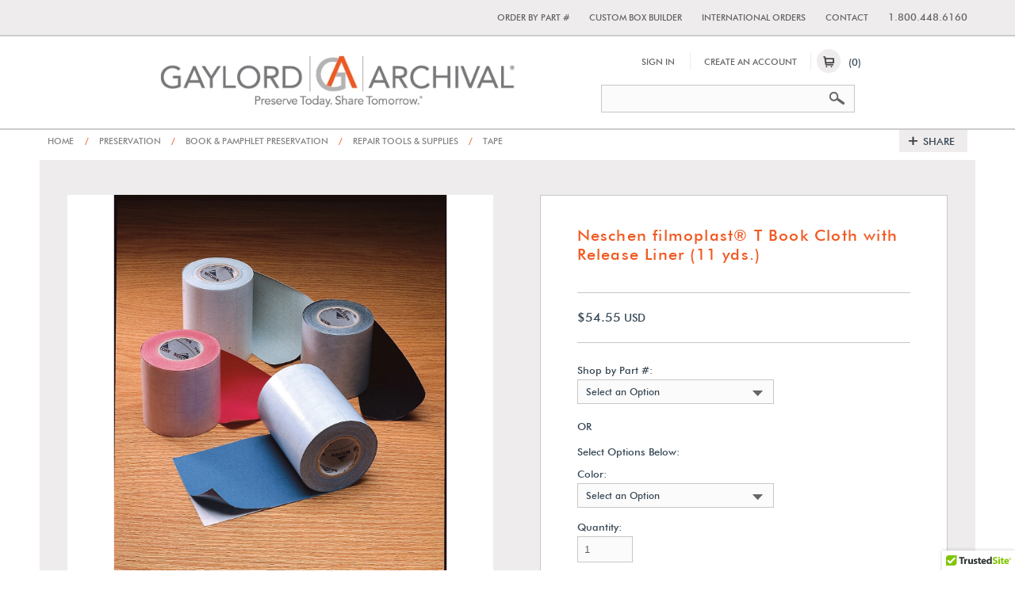

--- FILE ---
content_type: text/html;charset=UTF-8
request_url: https://www.gaylord.com/Preservation/Book-%26-Pamphlet-Preservation/Repair-Tools-%26-Supplies/Tape/Neschen-filmoplast%26%23174%3B-T-Book-Cloth-with-Release-Liner-%2811-yds-%29/p/HYB00710
body_size: 21624
content:
<!DOCTYPE html>
<!--[if IE 7]><html class="ie7" xml:lang="en" lang="en"><![endif]-->
<!--[if IE 8]><html class="ie8" xml:lang="en" lang="en"><![endif]-->
<!--[if IE 9]><html class="ie9" xml:lang="en" lang="en"><![endif]-->
<!--[if gt IE 9]><!--><html xml:lang="en" lang="en"><!--<![endif]-->
<head>
	<meta http-equiv="X-UA-Compatible" content="IE=edge" />
	<meta http-equiv="Content-Type" content="text/html; charset=utf-8"/>
	<meta charset="utf-8">
	<meta name="viewport" content="width=device-width, initial-scale=1.0">

	<title>Neschen filmoplast&#174; T Book Cloth with Release Liner (11 yds.) | Tape | Repair Tools &amp; Supplies | Book &amp; Pamphlet Preservation | Preservation | Gaylord Archival</title>

	<meta name="keywords" content="FT333-02,FT333-01,FT333-18,FT333-09" />
		<meta name="description" content="Repair or replace worn book spines with the Neschen filmoplast® T Book Cloth with Release Liner (11 yds.). The cloth retains the look and feel of the original binding. You can also construct your own binders or folders with this versatile, acid-free cloth." />
		<meta name="robots" content="index,follow" />
		<meta name="p:domain_verify" content="1bfc330fe4de57a406454a14db4d5629" />
		<link rel="shortcut icon" type="image/x-icon" media="all" href="/_ui/desktop/theme-gaylord/images/favicon.ico" />

	<link rel="stylesheet" type="text/css" media="all" href="/_ui/addons/smarteditaddon/desktop/common/css/smarteditaddon.css?v=202510220737"/>
		<link type="text/css" rel="stylesheet" href="/_ui/desktop/common/bootstrap-5.3.3/css/bootstrap.min.css?v=202510220737" media="all" />
<link type="text/css" rel="stylesheet" href="/_ui/desktop/theme-gaylord/css/styles.css?v=202510220737" media="all" />
<link type="text/css" rel="stylesheet" href="/_ui/desktop/theme-gaylord/css/print.css?v=202510220737" media="print" />


<script src="https://ajax.googleapis.com/ajax/libs/jquery/3.6.4/jquery.min.js"></script>
	<script src="/_ui/desktop/common/bootstrap-5.3.3/js/bootstrap.min.js"></script>

	<script type="text/javascript" src="/_ui/shared/js/analyticsmediator.js"></script>
<script type="text/javascript">
/* Google Analytics */

var googleAnalyticsTrackingId = 'UA-1816218-2';

(function(i,s,o,g,r,a,m){i['GoogleAnalyticsObject']=r;i[r]=i[r]||function(){
            (i[r].q=i[r].q||[]).push(arguments)},i[r].l=1*new Date();a=s.createElement(o),
        m=s.getElementsByTagName(o)[0];a.async=1;a.src=g;m.parentNode.insertBefore(a,m)
})(window,document,'script','//www.google-analytics.com/analytics.js','ga');

ga('create', googleAnalyticsTrackingId, 'auto');
ga('send', 'pageview');
ga('require', 'ecommerce');


		ga('set', 'CategoryOfProduct', 'Tape,Tape');
	


function trackAddToCart_google(productCode, quantityAdded) {
	ga('send', 'event', 'Cart', 'AddToCart',  productCode,  quantityAdded );
}

function trackUpdateCart(productCode, initialQuantity, newQuantity) {
	if (initialQuantity != newQuantity) {
		if (initialQuantity > newQuantity) {
			ga('send', 'event', 'Cart', 'RemoveFromCart',  productCode, initialQuantity - newQuantity );
		} else {
			ga('send', 'event', 'Cart', 'AddToCart',  productCode,  newQuantity - initialQuantity );
		}
	}
}

function trackRemoveFromCart(productCode, initialQuantity) {
	ga('send', 'event', 'Cart', 'RemoveFromCart',  productCode, initialQuantity );
}

window.mediator.subscribe('trackAddToCart', function(data) {
	if (data.productCode && data.quantity)
	{
		trackAddToCart_google(data.productCode, data.quantity);
	}
});

window.mediator.subscribe('trackUpdateCart', function(data) {
	if (data.productCode && data.initialCartQuantity && data.newCartQuantity)
	{
		trackUpdateCart(data.productCode, data.initialCartQuantity, data.newCartQuantity);
	}
});

window.mediator.subscribe('trackRemoveFromCart', function(data) {
	if (data.productCode && data.initialCartQuantity)
	{
		trackRemoveFromCart(data.productCode, data.initialCartQuantity);
	}
});
</script>
<script type="text/javascript">
    window.dataLayer = window.dataLayer || [];
    
            dataLayer.push({ ecommerce: null });  // Clear the previous ecommerce object.
            dataLayer.push({
                event: "view_item",
                ecommerce: {
                    currency: 'USD',
                    value: 54.55, //price including discount (if applicable),
                    items: [
                        {
                            item_id: "HYB00710",
                            item_name: "Neschen filmoplast&#174; T Book Cloth with Release Liner (11 yds.)",
                            affiliation: "Gaylord Archival",
                            discount: 0,
                            item_brand: "Neschen",
                            
                            item_category: 'Tape',
                            
                            item_category2: 'Tape',
                            
                            item_variant: "GaylordVariantProduct",
                            price: 54.55, //price without discount
                            quantity: 1
                        }
                    ]
                }
            });
        

    window.mediator.subscribe('trackAddToCartGA4', function (data) {
        addToCartGA4event(data);
    });

    window.mediator.subscribe('trackRemoveFromCart', function(data) {
        if (data.productCode && data.initialCartQuantity)
        {
            removeFromCartGA4event(data.productCode, data.initialCartQuantity);
        }
    });

    window.mediator.subscribe('trackAddToWishListGA4', function(data) {
        addToWishListG4event(data);
    });

    window.mediator.subscribe('trackLoginG4', function(data) {
        loginG4event(data);
    });

    window.mediator.subscribe('trackAddShipmentInfoGA4', function(data) {
        addShippingInfoGA4event(data);
    });

    window.mediator.subscribe('trackAddPaymentInfoGA4', function(data) {
        addPaymentInfoGA4event(data);
    });

    window.mediator.subscribe('trackBeginCheckoutGA4', function() {
        beginCheckoutGA4event();
    });

    window.mediator.subscribe('trackSelectItemGA4', function(data) {
        selectItemGA4event(data);
    });

    function addToCartGA4event(data) {
        dataLayer.push({ecommerce: null});  // Clear the previous ecommerce object.
        dataLayer.push({
            event: "add_to_cart",
            ecommerce: {
                currency: data.currency,
                value: data.value,
                items: data.items
            }
        });
    }

    function removeFromCartGA4event(productCode, quantity) {
        dataLayer.push({ ecommerce: null });  // Clear the previous ecommerce object.
        dataLayer.push({
            event: "remove_from_cart",
            ecommerce: {
                items: [
                    {
                        item_id: productCode,
                        affiliation: "Gaylord Archival",
                        quantity: quantity
                    }
                ]
            }
        });
    }

    function addToWishListG4event(data) {
        dataLayer.push({ ecommerce: null });  // Clear the previous ecommerce object.
        dataLayer.push({
            event: "add_to_wishlist",
            ecommerce: {
                items: [
                    {
                        item_id: data.productCode,
                        affiliation: "Gaylord Archival"
                    }
                ]
            }
        });
    }

    function loginG4event(data) {
        dataLayer.push({ ecommerce: null });  // Clear the previous ecommerce object.
        dataLayer.push({
            event: "login",
            ecommerce: {
                method: data.method
            }
        });
    }

    function addShippingInfoGA4event(data) {
        dataLayer.push({ ecommerce: null });  // Clear the previous ecommerce object.
        dataLayer.push({
            event: "add_shipping_info",
            ecommerce: {
                shipping_tier: data
            }
        });
    }

    function addPaymentInfoGA4event(data) {
        dataLayer.push({ ecommerce: null });  // Clear the previous ecommerce object.
        dataLayer.push({
            event: "add_payment_info",
            ecommerce: {
                payment_type: data
            }
        });
    }
</script>
<script type="text/javascript" src="/_ui/desktop/theme-gaylord/js/vendor/modernizr-2.6.2-min.js"></script>
	<script type="text/javascript">
	/*<![CDATA[*/
	
	var ACC = { config: {} };
	ACC.config.contextPath = "";
	ACC.config.commonResourcePath = "/_ui/desktop/common";
	ACC.config.themeResourcePath = "/_ui/desktop/theme-gaylord";
	ACC.config.siteResourcePath = "/_ui/desktop/site-gaylord";
	ACC.config.rootPath = "/";
    ACC.config.baseUrl = "/";
    ACC.config.CSRFToken = 'f645494d-5af8-4e23-aa54-b3c4350ccc1f';
	
	ACC.autocompleteUrl = "/search/autocompleteSecure";
	
	
	
	/*]]>*/
</script>
<script>
	/*<![CDATA[*/
	ACC.addons = {};	//JS namespace for addons properties

	
	/*]]>*/
</script>
<!-- Google Tag Manager -->
	<script>(function(w,d,s,l,i){w[l]=w[l]||[];w[l].push({'gtm.start':
			new Date().getTime(),event:'gtm.js'});var f=d.getElementsByTagName(s)[0],
			j=d.createElement(s),dl=l!='dataLayer'?'&l='+l:'';j.async=true;j.src=
			'https://www.googletagmanager.com/gtm.js?id='+i+dl;f.parentNode.insertBefore(j,f);
	})(window,document,'script','dataLayer','GTM-5MHTZX');</script>
	<!-- End Google Tag Manager -->

	<script src='https://www.google.com/recaptcha/api.js' async></script>

</head>

<body class="page-productDetails pageType-ProductPage template-pages-product-productDetailPage  language-en">
	<!-- Google Tag Manager (noscript) -->
	<noscript><iframe src="https://www.googletagmanager.com/ns.html?id=GTM-5MHTZX"
					  height="0" width="0" style="display:none;visibility:hidden"></iframe></noscript>
	<!-- End Google Tag Manager (noscript) -->

	<div class="page">
			<div id="shadeScreenDark" class="shade-screen-dark"></div>
<header class="header-container header-top-container">
	<div class="top-panel">
		<div class="contain">
			<div class="right">
                <ul class="toplinks">
					<li class="yCmsComponent">
<a href="/quick-order" title="Order by Part #">Order by Part #</a></li><li class="yCmsComponent">
<a href="/box-builder" title="Custom Box Builder">Custom Box Builder</a></li><li class="yCmsComponent">
<a href="/international-assistance" title="International Orders">International Orders</a></li><li class="yCmsComponent">
<a href="/contact" title="Contact">Contact</a></li><div class="header-service-mes"><li><span class="customer-service-mes"><span>1.800.448.6160</span></span></li></div>
					<!--<li class="language-select"></li>
					<li class="language-currency"></li>-->
				</ul>
			</div>
		</div>
	</div>
</header>
<header id="header-main" class="header-container sticky navbar navbar-default">
	<nav class="navbar m-auto p-0">
		<div class="header contain container-fluid">
			<div class="navbar-toggler__button">
				<div class="header-hamburger-buttons">
  <button
     id="navbar-toggler"
     class="navbar-toggler"
     type="button"
     data-bs-toggle="collapse"
     data-bs-target="#headerDropdownMenu"
     aria-controls="headerDropdownMenu"
     aria-expanded="false"
     aria-label="Toggle navigation"
   >
    <span class="navbar-toggler-icon"></span>
    <span class="search-icon"></span>
  </button>
</div>

<script>
  const togglerButton = document.getElementById("navbar-toggler");
  
  togglerButton.addEventListener("click", () => {
   document.body.classList.toggle("overflow-hidden");
  });
</script>
</div>
	
			<div class="logo">
				<div class="simple-img">
	<div class="desktop-sbc-image">
				<a href="/?site=gaylord"><img title="Gaylord Archival. Preserve Today. Share Tomorrow." alt="Gaylord Archival. Preserve Today. Share Tomorrow." src="//embed.widencdn.net/img/gaylord/vxuhu9ef9h/exact/GA-logo-Long-WEB.jpeg?quality=100&u=gbxkco"></a>
			</div>
			<div class="mobile-sbc-image">
					<a href="/?site=gaylord"><img title="Gaylord Archival. Preserve Today. Share Tomorrow." alt="Gaylord Archival. Preserve Today. Share Tomorrow." src="/medias/mobile-GA-Logo-2.jpg?context=bWFzdGVyfHJvb3R8MTA0NTN8aW1hZ2UvanBlZ3xoZTQvaDM4Lzg4NDk4Nzc2OTY1NDIuanBnfGZmYTkxYzQyYWJjNGNhMzdlN2JkOTI3NzhjNDljYWMxOTc4MWJiYTdkZmYyNTEzNmVjMWIwZWM0ZWNiYWVhYzI"></a>
				</div>
			</div>
</div>
	
			<div>
				




<div class="quickaccess-parent">
<div class="quickaccess">
    

    
        <div class="ancillary-div">
            <ul class="ancillary logged-out ">
                <li class="hide-if-desktop"><a href="/login">Sign In / Create An Account</a></li>
                <li class="hide-if-mobile2"><a href="/login">Sign In</a></li>
                <li class="register hide-if-mobile2"><a href="/register">Create An Account</a></li>
            </ul>
        </div>
    

    
        <script id="miniCartTemplate" type="text/x-jquery-tmpl">
/*<![CDATA[*/
	<dt>({{= totalItems}}) - </dt>
	<dd>{{= subTotal.formattedValue}}</dd>
/*]]>*/
</script>

<script type="text/javascript"> // set vars
var rolloverPopupUrl = '/cart/rollover/MiniCart';
var refreshMiniCartUrl = '/cart/miniCart/SUBTOTAL/?';
</script>

<div class="minicart">
    <div class="cart-summary">
    <a href="/cart">
        <span class="icon"></span>
        <span class="totals">
            <span class="qty">(0)</span>
            </span>
    </a>
</div>
<div id="minicart-details">
    <span class="carot"></span>
    <div class="title">
        <h3>My Cart</h3>
        <span class="note"></span>
        <a class="cart-close" href="#" title="Close">Close</a>
    </div>
    <div class="cart_modal_popup empty-popup-cart">
            Your cart is empty</div>
    </div></div>

    
</div>
</div><span class="hide-if-mobile">
					<div class="search right">
	<form name="search_form" method="get" action="/search">
		<input id="search" class="text" type="text" name="text" value="" maxlength="100" autocomplete="off"/>
		<input class="button" type="submit" value="Search"/>
		</form>
</div></span>
				<a class="back_to_top"></a>
			</div>
	
		</div>
		<div id="headerDropdownMenu" class="navigation collapse navbar-collapse">
	<div class="mobile-navigation-content contain">
		<div class="header-hamburger-content-search hide-if-desktop">
			<div class="search right">
	<form name="search_form" method="get" action="/search">
		<input id="search" class="text" type="text" name="text" value="" maxlength="100" autocomplete="off"/>
		<input class="button" type="submit" value="Search"/>
		</form>
</div></div>

    <ul id="accordion" class="yCmsContentSlot top-level nav navbar-nav accordion">
<div>
         






<div class="mobile_hamburger-menu">

  <span class="mobile_hamburger-menu__title">
    <a href="/c/Preservation" title="Preservation">Preservation</a>
    



<button
  class="accordion-button mobile_hamburger-menu__accordion-button  white-color"
  type="button"
  data-bs-toggle="collapse"
  data-bs-target="#Archival-CategoryLink"
  aria-expanded="false"
  aria-controls="Archival-CategoryLink"
  onclick="toggleIcon(this)"
>
  <!-- Plus Icon (show by default) -->
  <span class="icon icon-plus" style="display: inline;">
   <svg width="16" height="16" fill="currentColor" xmlns="http://www.w3.org/2000/svg" stroke="currentColor" stroke-width="1">
        <path d="M8 4a.5.5 0 0 1 .5.5v3h3a.5.5 0 0 1 0 1h-3v3a.5.5 0 0 1-1 0v-3h-3a.5.5 0 0 1 0-1h3v-3A.5.5 0 0 1 8 4z"/>
      </svg>
  </span>
  <!-- Minus Icon (hidden initially) -->
  <span class="icon icon-minus" style="display: none;">
    <svg width="16" height="16" fill="currentColor" xmlns="http://www.w3.org/2000/svg" stroke="currentColor" stroke-width="1">
      <path d="M3 8a.5.5 0 0 1 .5-.5h9a.5.5 0 0 1 0 1h-9A.5.5 0 0 1 3 8z"/>
    </svg>
  </span>
</button>

<script>
function toggleIcon(button) {

  const isExpanded = button.getAttribute("aria-expanded") === "true";
  const plusIcon = button.querySelector(".icon-plus");
  const minusIcon = button.querySelector(".icon-minus");

  if (isExpanded) {
    plusIcon.style.display = "none";
    minusIcon.style.display = "inline";
  } else {
    plusIcon.style.display = "inline";
    minusIcon.style.display = "none";
  }
}
</script>

  </span>

  <div id="Archival-CategoryLink" class="accordion-collapse collapse" data-bs-parent="#accordion">
      <ul id="accordion-Archival-CategoryLink">
          
              
                  <li class="mobile_hamburger-menu__submenu-field level1  link-submenu">

                    
                        

                          
                              
                                  
                                      <a href="/c/Archival-Storage-Boxes" title="Archival Storage Boxes">Archival Storage Boxes</a>
                                      
                                  
                              
                          

                          
                      </li>
               
          
              
                  <li class="mobile_hamburger-menu__submenu-field level1  link-submenu">

                    
                        

                          
                              
                                  
                                      <a href="/c/Archival-Folders" title="Archival Folders">Archival Folders</a>
                                      
                                  
                              
                          

                          
                      </li>
               
          
              
                  <li class="mobile_hamburger-menu__submenu-field level1  link-submenu">

                    
                        

                          
                              
                                  
                                      <a href="/c/Archival-Envelopes-Sleeves-and-Protectors" title="Archival Envelopes, Sleeves & Protectors">Archival Envelopes, Sleeves & Protectors</a>
                                      
                                  
                              
                          

                          
                      </li>
               
          
              
                  <li class="mobile_hamburger-menu__submenu-field level1  dropdown-submenu">

                    
                        
                              
                                  
                                      
                                          
                                              
                                          
                                      
                                          
                                              
                                          
                                      
                                          
                                              
                                          
                                      
                                          
                                              
                                          
                                      
                                  
                              
                          

                          

                          
                              
                                  

                                      <span class="submenu__collapse-row">
                                        <a href="/c/Book-and-Pamphlet-Preservation" title="Book & Pamphlet Preservation">Book & Pamphlet Preservation</a>
                                        



<button
  class="accordion-button mobile_hamburger-menu__accordion-button childlink-submenu orange-color"
  type="button"
  data-bs-toggle="collapse"
  data-bs-target="#Book-and-Pamphlet-Preservation-CategoryLink"
  aria-expanded="false"
  aria-controls="Book-and-Pamphlet-Preservation-CategoryLink"
  onclick="toggleIcon(this)"
>
  <!-- Plus Icon (show by default) -->
  <span class="icon icon-plus" style="display: inline;">
   <svg width="16" height="16" fill="currentColor" xmlns="http://www.w3.org/2000/svg" stroke="currentColor" stroke-width="1">
        <path d="M8 4a.5.5 0 0 1 .5.5v3h3a.5.5 0 0 1 0 1h-3v3a.5.5 0 0 1-1 0v-3h-3a.5.5 0 0 1 0-1h3v-3A.5.5 0 0 1 8 4z"/>
      </svg>
  </span>
  <!-- Minus Icon (hidden initially) -->
  <span class="icon icon-minus" style="display: none;">
    <svg width="16" height="16" fill="currentColor" xmlns="http://www.w3.org/2000/svg" stroke="currentColor" stroke-width="1">
      <path d="M3 8a.5.5 0 0 1 .5-.5h9a.5.5 0 0 1 0 1h-9A.5.5 0 0 1 3 8z"/>
    </svg>
  </span>
</button>

<script>
function toggleIcon(button) {

  const isExpanded = button.getAttribute("aria-expanded") === "true";
  const plusIcon = button.querySelector(".icon-plus");
  const minusIcon = button.querySelector(".icon-minus");

  if (isExpanded) {
    plusIcon.style.display = "none";
    minusIcon.style.display = "inline";
  } else {
    plusIcon.style.display = "inline";
    minusIcon.style.display = "none";
  }
}
</script>

                                      </span>

                                      <ul
                                        class="accordion-collapse collapse submenu__level-2"
                                        id="Book-and-Pamphlet-Preservation-CategoryLink"
                                        data-bs-parent="#accordion-Archival-CategoryLink"
                                      >
                                          
                                              
                                                  
                                                      
                                                          <li class="yCmsComponent level2">
<a href="/c/Book-Boxes-and-Covers" title="Book Boxes & Covers">Book Boxes & Covers</a></li>
                                                      
                                                  
                                              
                                          
                                              
                                                  
                                                      
                                                          <li class="yCmsComponent level2">
<a href="/c/Pamphlet-Files" title="Pamphlet Files">Pamphlet Files</a></li>
                                                      
                                                  
                                              
                                          
                                              
                                                  
                                                      
                                                          <li class="yCmsComponent level2">
<a href="/c/Pamphlet-Binders" title="Pamphlet & Document Binders">Pamphlet & Document Binders</a></li>
                                                      
                                                  
                                              
                                          
                                              
                                                  
                                                      
                                                          <li class="yCmsComponent level2">
<a href="/c/Repair-Tools-and-Supplies" title="Repair Tools & Supplies">Repair Tools & Supplies</a></li>
                                                      
                                                  
                                              
                                          
                                      </ul>

                                  
                              
                          
                      </li>
               
          
              
                  <li class="mobile_hamburger-menu__submenu-field level1  dropdown-submenu">

                    
                        
                              
                                  
                                      
                                          
                                              
                                          
                                      
                                          
                                              
                                          
                                      
                                          
                                              
                                          
                                      
                                          
                                              
                                          
                                      
                                          
                                              
                                          
                                      
                                          
                                              
                                          
                                      
                                          
                                              
                                          
                                      
                                          
                                              
                                          
                                      
                                  
                              
                          

                          

                          
                              
                                  

                                      <span class="submenu__collapse-row">
                                        <a href="/c/Document-Preservation" title="Document Preservation">Document Preservation</a>
                                        



<button
  class="accordion-button mobile_hamburger-menu__accordion-button childlink-submenu orange-color"
  type="button"
  data-bs-toggle="collapse"
  data-bs-target="#Document-Preservation-CategoryLink"
  aria-expanded="false"
  aria-controls="Document-Preservation-CategoryLink"
  onclick="toggleIcon(this)"
>
  <!-- Plus Icon (show by default) -->
  <span class="icon icon-plus" style="display: inline;">
   <svg width="16" height="16" fill="currentColor" xmlns="http://www.w3.org/2000/svg" stroke="currentColor" stroke-width="1">
        <path d="M8 4a.5.5 0 0 1 .5.5v3h3a.5.5 0 0 1 0 1h-3v3a.5.5 0 0 1-1 0v-3h-3a.5.5 0 0 1 0-1h3v-3A.5.5 0 0 1 8 4z"/>
      </svg>
  </span>
  <!-- Minus Icon (hidden initially) -->
  <span class="icon icon-minus" style="display: none;">
    <svg width="16" height="16" fill="currentColor" xmlns="http://www.w3.org/2000/svg" stroke="currentColor" stroke-width="1">
      <path d="M3 8a.5.5 0 0 1 .5-.5h9a.5.5 0 0 1 0 1h-9A.5.5 0 0 1 3 8z"/>
    </svg>
  </span>
</button>

<script>
function toggleIcon(button) {

  const isExpanded = button.getAttribute("aria-expanded") === "true";
  const plusIcon = button.querySelector(".icon-plus");
  const minusIcon = button.querySelector(".icon-minus");

  if (isExpanded) {
    plusIcon.style.display = "none";
    minusIcon.style.display = "inline";
  } else {
    plusIcon.style.display = "inline";
    minusIcon.style.display = "none";
  }
}
</script>

                                      </span>

                                      <ul
                                        class="accordion-collapse collapse submenu__level-2"
                                        id="Document-Preservation-CategoryLink"
                                        data-bs-parent="#accordion-Archival-CategoryLink"
                                      >
                                          
                                              
                                                  
                                                      
                                                          <li class="yCmsComponent level2">
<a href="/c/Document-Cases" title="Document Cases">Document Cases</a></li>
                                                      
                                                  
                                              
                                          
                                              
                                                  
                                                      
                                                          <li class="yCmsComponent level2">
<a href="/c/Record-Storage-Cartons" title="Record Storage Cartons">Record Storage Cartons</a></li>
                                                      
                                                  
                                              
                                          
                                              
                                                  
                                                      
                                                          <li class="yCmsComponent level2">
<a href="/c/Storage-Boxes-0" title="Storage Boxes">Storage Boxes</a></li>
                                                      
                                                  
                                              
                                          
                                              
                                                  
                                                      
                                                          <li class="yCmsComponent level2">
<a href="/c/Folders" title="Folders">Folders</a></li>
                                                      
                                                  
                                              
                                          
                                              
                                                  
                                                      
                                                          <li class="yCmsComponent level2">
<a href="/c/Envelopes-Sleeves-and-Protectors-0" title="Envelopes, Sleeves & Protectors">Envelopes, Sleeves & Protectors</a></li>
                                                      
                                                  
                                              
                                          
                                              
                                                  
                                                      
                                                          <li class="yCmsComponent level2">
<a href="/c/Pamphlet-and-Document-Binders" title="Pamphlet & Document Binders">Pamphlet & Document Binders</a></li>
                                                      
                                                  
                                              
                                          
                                              
                                                  
                                                      
                                                          <li class="yCmsComponent level2">
<a href="/c/Kits-0" title="Kits">Kits</a></li>
                                                      
                                                  
                                              
                                          
                                              
                                                  
                                                      
                                                          <li class="yCmsComponent level2">
<a href="/c/Flat-Files-0" title="Flat Files">Flat Files</a></li>
                                                      
                                                  
                                              
                                          
                                      </ul>

                                  
                              
                          
                      </li>
               
          
              
                  <li class="mobile_hamburger-menu__submenu-field level1  dropdown-submenu">

                    
                        
                              
                                  
                                      
                                          
                                              
                                          
                                      
                                          
                                              
                                          
                                      
                                          
                                              
                                          
                                      
                                          
                                              
                                          
                                      
                                          
                                              
                                          
                                      
                                          
                                              
                                          
                                      
                                  
                              
                          

                          

                          
                              
                                  

                                      <span class="submenu__collapse-row">
                                        <a href="/c/Photo-Print-and-Art-Preservation" title="Photo, Print & Art Preservation">Photo, Print & Art Preservation</a>
                                        



<button
  class="accordion-button mobile_hamburger-menu__accordion-button childlink-submenu orange-color"
  type="button"
  data-bs-toggle="collapse"
  data-bs-target="#Photo-Print-and-Art-Preservation-CategoryLink"
  aria-expanded="false"
  aria-controls="Photo-Print-and-Art-Preservation-CategoryLink"
  onclick="toggleIcon(this)"
>
  <!-- Plus Icon (show by default) -->
  <span class="icon icon-plus" style="display: inline;">
   <svg width="16" height="16" fill="currentColor" xmlns="http://www.w3.org/2000/svg" stroke="currentColor" stroke-width="1">
        <path d="M8 4a.5.5 0 0 1 .5.5v3h3a.5.5 0 0 1 0 1h-3v3a.5.5 0 0 1-1 0v-3h-3a.5.5 0 0 1 0-1h3v-3A.5.5 0 0 1 8 4z"/>
      </svg>
  </span>
  <!-- Minus Icon (hidden initially) -->
  <span class="icon icon-minus" style="display: none;">
    <svg width="16" height="16" fill="currentColor" xmlns="http://www.w3.org/2000/svg" stroke="currentColor" stroke-width="1">
      <path d="M3 8a.5.5 0 0 1 .5-.5h9a.5.5 0 0 1 0 1h-9A.5.5 0 0 1 3 8z"/>
    </svg>
  </span>
</button>

<script>
function toggleIcon(button) {

  const isExpanded = button.getAttribute("aria-expanded") === "true";
  const plusIcon = button.querySelector(".icon-plus");
  const minusIcon = button.querySelector(".icon-minus");

  if (isExpanded) {
    plusIcon.style.display = "none";
    minusIcon.style.display = "inline";
  } else {
    plusIcon.style.display = "inline";
    minusIcon.style.display = "none";
  }
}
</script>

                                      </span>

                                      <ul
                                        class="accordion-collapse collapse submenu__level-2"
                                        id="Photo-Print-and-Art-Preservation-CategoryLink"
                                        data-bs-parent="#accordion-Archival-CategoryLink"
                                      >
                                          
                                              
                                                  
                                                      
                                                          <li class="yCmsComponent level2">
<a href="/c/Storage-Boxes-1" title="Storage Boxes">Storage Boxes</a></li>
                                                      
                                                  
                                              
                                          
                                              
                                                  
                                                      
                                                          <li class="yCmsComponent level2">
<a href="/c/Envelopes-Sleeves-and-Protectors-1" title="Envelopes, Sleeves & Protectors">Envelopes, Sleeves & Protectors</a></li>
                                                      
                                                  
                                              
                                          
                                              
                                                  
                                                      
                                                          <li class="yCmsComponent level2">
<a href="/c/Albums-and-Scrapbooks" title="Albums & Scrapbooks">Albums & Scrapbooks</a></li>
                                                      
                                                  
                                              
                                          
                                              
                                                  
                                                      
                                                          <li class="yCmsComponent level2">
<a href="/c/Kits-1" title="Kits">Kits</a></li>
                                                      
                                                  
                                              
                                          
                                              
                                                  
                                                      
                                                          <li class="yCmsComponent level2">
<a href="/c/Equipment-and-Supplies" title="Equipment & Supplies">Equipment & Supplies</a></li>
                                                      
                                                  
                                              
                                          
                                              
                                                  
                                                      
                                                          <li class="yCmsComponent level2">
<a href="/c/Framing-and-Matting" title="Framing & Matting">Framing & Matting</a></li>
                                                      
                                                  
                                              
                                          
                                      </ul>

                                  
                              
                          
                      </li>
               
          
              
                  <li class="mobile_hamburger-menu__submenu-field level1  dropdown-submenu">

                    
                        
                              
                                  
                                      
                                          
                                              
                                          
                                      
                                          
                                              
                                          
                                      
                                  
                              
                          

                          

                          
                              
                                  

                                      <span class="submenu__collapse-row">
                                        <a href="/c/Artifact-and-Collectibles-Preservation" title="Artifact & Collectibles Preservation">Artifact & Collectibles Preservation</a>
                                        



<button
  class="accordion-button mobile_hamburger-menu__accordion-button childlink-submenu orange-color"
  type="button"
  data-bs-toggle="collapse"
  data-bs-target="#Artifact-and-Collectibles-Preservation-CategoryLink"
  aria-expanded="false"
  aria-controls="Artifact-and-Collectibles-Preservation-CategoryLink"
  onclick="toggleIcon(this)"
>
  <!-- Plus Icon (show by default) -->
  <span class="icon icon-plus" style="display: inline;">
   <svg width="16" height="16" fill="currentColor" xmlns="http://www.w3.org/2000/svg" stroke="currentColor" stroke-width="1">
        <path d="M8 4a.5.5 0 0 1 .5.5v3h3a.5.5 0 0 1 0 1h-3v3a.5.5 0 0 1-1 0v-3h-3a.5.5 0 0 1 0-1h3v-3A.5.5 0 0 1 8 4z"/>
      </svg>
  </span>
  <!-- Minus Icon (hidden initially) -->
  <span class="icon icon-minus" style="display: none;">
    <svg width="16" height="16" fill="currentColor" xmlns="http://www.w3.org/2000/svg" stroke="currentColor" stroke-width="1">
      <path d="M3 8a.5.5 0 0 1 .5-.5h9a.5.5 0 0 1 0 1h-9A.5.5 0 0 1 3 8z"/>
    </svg>
  </span>
</button>

<script>
function toggleIcon(button) {

  const isExpanded = button.getAttribute("aria-expanded") === "true";
  const plusIcon = button.querySelector(".icon-plus");
  const minusIcon = button.querySelector(".icon-minus");

  if (isExpanded) {
    plusIcon.style.display = "none";
    minusIcon.style.display = "inline";
  } else {
    plusIcon.style.display = "inline";
    minusIcon.style.display = "none";
  }
}
</script>

                                      </span>

                                      <ul
                                        class="accordion-collapse collapse submenu__level-2"
                                        id="Artifact-and-Collectibles-Preservation-CategoryLink"
                                        data-bs-parent="#accordion-Archival-CategoryLink"
                                      >
                                          
                                              
                                                  
                                                      
                                                          <li class="yCmsComponent level2">
<a href="/c/Boxes-Trays-and-Dividers" title="Boxes, Trays & Dividers">Boxes, Trays & Dividers</a></li>
                                                      
                                                  
                                              
                                          
                                              
                                                  
                                                      
                                                          <li class="yCmsComponent level2">
<a href="/c/Labeling-and-Supplies-0" title="Labeling & Supplies">Labeling & Supplies</a></li>
                                                      
                                                  
                                              
                                          
                                      </ul>

                                  
                              
                          
                      </li>
               
          
              
                  <li class="mobile_hamburger-menu__submenu-field level1  dropdown-submenu">

                    
                        
                              
                                  
                                      
                                          
                                              
                                          
                                      
                                          
                                              
                                          
                                      
                                          
                                              
                                          
                                      
                                          
                                              
                                          
                                      
                                          
                                              
                                          
                                      
                                  
                              
                          

                          

                          
                              
                                  

                                      <span class="submenu__collapse-row">
                                        <a href="/c/Textile-Preservation" title="Textile Preservation">Textile Preservation</a>
                                        



<button
  class="accordion-button mobile_hamburger-menu__accordion-button childlink-submenu orange-color"
  type="button"
  data-bs-toggle="collapse"
  data-bs-target="#Textile-Preservation-CategoryLink"
  aria-expanded="false"
  aria-controls="Textile-Preservation-CategoryLink"
  onclick="toggleIcon(this)"
>
  <!-- Plus Icon (show by default) -->
  <span class="icon icon-plus" style="display: inline;">
   <svg width="16" height="16" fill="currentColor" xmlns="http://www.w3.org/2000/svg" stroke="currentColor" stroke-width="1">
        <path d="M8 4a.5.5 0 0 1 .5.5v3h3a.5.5 0 0 1 0 1h-3v3a.5.5 0 0 1-1 0v-3h-3a.5.5 0 0 1 0-1h3v-3A.5.5 0 0 1 8 4z"/>
      </svg>
  </span>
  <!-- Minus Icon (hidden initially) -->
  <span class="icon icon-minus" style="display: none;">
    <svg width="16" height="16" fill="currentColor" xmlns="http://www.w3.org/2000/svg" stroke="currentColor" stroke-width="1">
      <path d="M3 8a.5.5 0 0 1 .5-.5h9a.5.5 0 0 1 0 1h-9A.5.5 0 0 1 3 8z"/>
    </svg>
  </span>
</button>

<script>
function toggleIcon(button) {

  const isExpanded = button.getAttribute("aria-expanded") === "true";
  const plusIcon = button.querySelector(".icon-plus");
  const minusIcon = button.querySelector(".icon-minus");

  if (isExpanded) {
    plusIcon.style.display = "none";
    minusIcon.style.display = "inline";
  } else {
    plusIcon.style.display = "inline";
    minusIcon.style.display = "none";
  }
}
</script>

                                      </span>

                                      <ul
                                        class="accordion-collapse collapse submenu__level-2"
                                        id="Textile-Preservation-CategoryLink"
                                        data-bs-parent="#accordion-Archival-CategoryLink"
                                      >
                                          
                                              
                                                  
                                                      
                                                          <li class="yCmsComponent level2">
<a href="/c/Storage-Boxes-2" title="Storage Boxes">Storage Boxes</a></li>
                                                      
                                                  
                                              
                                          
                                              
                                                  
                                                      
                                                          <li class="yCmsComponent level2">
<a href="/c/Tissue-and-Preservation-Materials" title="Tissue & Preservation Materials">Tissue & Preservation Materials</a></li>
                                                      
                                                  
                                              
                                          
                                              
                                                  
                                                      
                                                          <li class="yCmsComponent level2">
<a href="/c/Roll-Storage" title="Roll Storage">Roll Storage</a></li>
                                                      
                                                  
                                              
                                          
                                              
                                                  
                                                      
                                                          <li class="yCmsComponent level2">
<a href="/c/Kits-2" title="Kits">Kits</a></li>
                                                      
                                                  
                                              
                                          
                                              
                                                  
                                                      
                                                          <li class="yCmsComponent level2">
<a href="/c/Hanging-Storage-and-Display" title="Hanging Storage & Display">Hanging Storage & Display</a></li>
                                                      
                                                  
                                              
                                          
                                      </ul>

                                  
                              
                          
                      </li>
               
          
              
                  <li class="mobile_hamburger-menu__submenu-field level1  dropdown-submenu">

                    
                        
                              
                                  
                                      
                                          
                                              
                                          
                                      
                                          
                                              
                                          
                                      
                                          
                                              
                                          
                                      
                                          
                                              
                                          
                                      
                                  
                              
                          

                          

                          
                              
                                  

                                      <span class="submenu__collapse-row">
                                        <a href="/c/Media-Preservation" title="Media Preservation">Media Preservation</a>
                                        



<button
  class="accordion-button mobile_hamburger-menu__accordion-button childlink-submenu orange-color"
  type="button"
  data-bs-toggle="collapse"
  data-bs-target="#Media-Preservation-CategoryLink"
  aria-expanded="false"
  aria-controls="Media-Preservation-CategoryLink"
  onclick="toggleIcon(this)"
>
  <!-- Plus Icon (show by default) -->
  <span class="icon icon-plus" style="display: inline;">
   <svg width="16" height="16" fill="currentColor" xmlns="http://www.w3.org/2000/svg" stroke="currentColor" stroke-width="1">
        <path d="M8 4a.5.5 0 0 1 .5.5v3h3a.5.5 0 0 1 0 1h-3v3a.5.5 0 0 1-1 0v-3h-3a.5.5 0 0 1 0-1h3v-3A.5.5 0 0 1 8 4z"/>
      </svg>
  </span>
  <!-- Minus Icon (hidden initially) -->
  <span class="icon icon-minus" style="display: none;">
    <svg width="16" height="16" fill="currentColor" xmlns="http://www.w3.org/2000/svg" stroke="currentColor" stroke-width="1">
      <path d="M3 8a.5.5 0 0 1 .5-.5h9a.5.5 0 0 1 0 1h-9A.5.5 0 0 1 3 8z"/>
    </svg>
  </span>
</button>

<script>
function toggleIcon(button) {

  const isExpanded = button.getAttribute("aria-expanded") === "true";
  const plusIcon = button.querySelector(".icon-plus");
  const minusIcon = button.querySelector(".icon-minus");

  if (isExpanded) {
    plusIcon.style.display = "none";
    minusIcon.style.display = "inline";
  } else {
    plusIcon.style.display = "inline";
    minusIcon.style.display = "none";
  }
}
</script>

                                      </span>

                                      <ul
                                        class="accordion-collapse collapse submenu__level-2"
                                        id="Media-Preservation-CategoryLink"
                                        data-bs-parent="#accordion-Archival-CategoryLink"
                                      >
                                          
                                              
                                                  
                                                      
                                                          <li class="yCmsComponent level2">
<a href="/c/Envelopes-Sleeves-and-Protectors-2" title="Envelopes, Sleeves & Protectors">Envelopes, Sleeves & Protectors</a></li>
                                                      
                                                  
                                              
                                          
                                              
                                                  
                                                      
                                                          <li class="yCmsComponent level2">
<a href="/c/Storage-Boxes-and-Cases" title="Storage Boxes & Cases">Storage Boxes & Cases</a></li>
                                                      
                                                  
                                              
                                          
                                              
                                                  
                                                      
                                                          <li class="yCmsComponent level2">
<a href="/c/Film-Storage-and-Supplies" title="Film Storage & Supplies">Film Storage & Supplies</a></li>
                                                      
                                                  
                                              
                                          
                                              
                                                  
                                                      
                                                          <li class="yCmsComponent level2">
<a href="/c/Microform-Storage-and-Supplies" title="Microform Storage & Supplies">Microform Storage & Supplies</a></li>
                                                      
                                                  
                                              
                                          
                                      </ul>

                                  
                              
                          
                      </li>
               
          
              
                  <li class="mobile_hamburger-menu__submenu-field level1  dropdown-submenu">

                    
                        
                              
                                  
                                      
                                          
                                              
                                          
                                      
                                          
                                              
                                          
                                      
                                          
                                              
                                          
                                      
                                  
                              
                          

                          

                          
                              
                                  

                                      <span class="submenu__collapse-row">
                                        <a href="/c/Natural-History-Preservation" title="Natural History Preservation">Natural History Preservation</a>
                                        



<button
  class="accordion-button mobile_hamburger-menu__accordion-button childlink-submenu orange-color"
  type="button"
  data-bs-toggle="collapse"
  data-bs-target="#Natural-History-Preservation-CategoryLink"
  aria-expanded="false"
  aria-controls="Natural-History-Preservation-CategoryLink"
  onclick="toggleIcon(this)"
>
  <!-- Plus Icon (show by default) -->
  <span class="icon icon-plus" style="display: inline;">
   <svg width="16" height="16" fill="currentColor" xmlns="http://www.w3.org/2000/svg" stroke="currentColor" stroke-width="1">
        <path d="M8 4a.5.5 0 0 1 .5.5v3h3a.5.5 0 0 1 0 1h-3v3a.5.5 0 0 1-1 0v-3h-3a.5.5 0 0 1 0-1h3v-3A.5.5 0 0 1 8 4z"/>
      </svg>
  </span>
  <!-- Minus Icon (hidden initially) -->
  <span class="icon icon-minus" style="display: none;">
    <svg width="16" height="16" fill="currentColor" xmlns="http://www.w3.org/2000/svg" stroke="currentColor" stroke-width="1">
      <path d="M3 8a.5.5 0 0 1 .5-.5h9a.5.5 0 0 1 0 1h-9A.5.5 0 0 1 3 8z"/>
    </svg>
  </span>
</button>

<script>
function toggleIcon(button) {

  const isExpanded = button.getAttribute("aria-expanded") === "true";
  const plusIcon = button.querySelector(".icon-plus");
  const minusIcon = button.querySelector(".icon-minus");

  if (isExpanded) {
    plusIcon.style.display = "none";
    minusIcon.style.display = "inline";
  } else {
    plusIcon.style.display = "inline";
    minusIcon.style.display = "none";
  }
}
</script>

                                      </span>

                                      <ul
                                        class="accordion-collapse collapse submenu__level-2"
                                        id="Natural-History-Preservation-CategoryLink"
                                        data-bs-parent="#accordion-Archival-CategoryLink"
                                      >
                                          
                                              
                                                  
                                                      
                                                          <li class="yCmsComponent level2">
<a href="/c/Storage-Boxes-and-Trays" title="Storage Boxes & Trays">Storage Boxes & Trays</a></li>
                                                      
                                                  
                                              
                                          
                                              
                                                  
                                                      
                                                          <li class="yCmsComponent level2">
<a href="/c/Cabinets-0" title="Cabinets">Cabinets</a></li>
                                                      
                                                  
                                              
                                          
                                              
                                                  
                                                      
                                                          <li class="yCmsComponent level2">
<a href="/c/Tools-and-Supplies-1" title="Tools & Supplies">Tools & Supplies</a></li>
                                                      
                                                  
                                              
                                          
                                      </ul>

                                  
                              
                          
                      </li>
               
          
              
                  <li class="mobile_hamburger-menu__submenu-field level1  dropdown-submenu">

                    
                        
                              
                                  
                                      
                                          
                                              
                                          
                                      
                                          
                                              
                                          
                                      
                                          
                                              
                                          
                                      
                                          
                                              
                                          
                                      
                                          
                                              
                                          
                                      
                                          
                                              
                                          
                                      
                                          
                                              
                                          
                                      
                                          
                                              
                                          
                                      
                                          
                                              
                                          
                                      
                                          
                                              
                                          
                                      
                                          
                                              
                                          
                                      
                                  
                              
                          

                          

                          
                              
                                  

                                      <span class="submenu__collapse-row">
                                        <a href="/c/Conservation-Tools-and-Equipment" title="Conservation Tools & Equipment">Conservation Tools & Equipment</a>
                                        



<button
  class="accordion-button mobile_hamburger-menu__accordion-button childlink-submenu orange-color"
  type="button"
  data-bs-toggle="collapse"
  data-bs-target="#Conservation-Tools-and-Equipment-CategoryLink"
  aria-expanded="false"
  aria-controls="Conservation-Tools-and-Equipment-CategoryLink"
  onclick="toggleIcon(this)"
>
  <!-- Plus Icon (show by default) -->
  <span class="icon icon-plus" style="display: inline;">
   <svg width="16" height="16" fill="currentColor" xmlns="http://www.w3.org/2000/svg" stroke="currentColor" stroke-width="1">
        <path d="M8 4a.5.5 0 0 1 .5.5v3h3a.5.5 0 0 1 0 1h-3v3a.5.5 0 0 1-1 0v-3h-3a.5.5 0 0 1 0-1h3v-3A.5.5 0 0 1 8 4z"/>
      </svg>
  </span>
  <!-- Minus Icon (hidden initially) -->
  <span class="icon icon-minus" style="display: none;">
    <svg width="16" height="16" fill="currentColor" xmlns="http://www.w3.org/2000/svg" stroke="currentColor" stroke-width="1">
      <path d="M3 8a.5.5 0 0 1 .5-.5h9a.5.5 0 0 1 0 1h-9A.5.5 0 0 1 3 8z"/>
    </svg>
  </span>
</button>

<script>
function toggleIcon(button) {

  const isExpanded = button.getAttribute("aria-expanded") === "true";
  const plusIcon = button.querySelector(".icon-plus");
  const minusIcon = button.querySelector(".icon-minus");

  if (isExpanded) {
    plusIcon.style.display = "none";
    minusIcon.style.display = "inline";
  } else {
    plusIcon.style.display = "inline";
    minusIcon.style.display = "none";
  }
}
</script>

                                      </span>

                                      <ul
                                        class="accordion-collapse collapse submenu__level-2"
                                        id="Conservation-Tools-and-Equipment-CategoryLink"
                                        data-bs-parent="#accordion-Archival-CategoryLink"
                                      >
                                          
                                              
                                                  
                                                      
                                                          <li class="yCmsComponent level2">
<a href="/c/Bone-Folders" title="Bone Folders">Bone Folders</a></li>
                                                      
                                                  
                                              
                                          
                                              
                                                  
                                                      
                                                          <li class="yCmsComponent level2">
<a href="/c/Spatulas" title="Spatulas">Spatulas</a></li>
                                                      
                                                  
                                              
                                          
                                              
                                                  
                                                      
                                                          <li class="yCmsComponent level2">
<a href="/c/Tweezers" title="Tweezers">Tweezers</a></li>
                                                      
                                                  
                                              
                                          
                                              
                                                  
                                                      
                                                          <li class="yCmsComponent level2">
<a href="/c/Hand-Tools" title="Hand Tools">Hand Tools</a></li>
                                                      
                                                  
                                              
                                          
                                              
                                                  
                                                      
                                                          <li class="yCmsComponent level2">
<a href="/c/Electrical-Tools" title="Electrical Tools">Electrical Tools</a></li>
                                                      
                                                  
                                              
                                          
                                              
                                                  
                                                      
                                                          <li class="yCmsComponent level2">
<a href="/c/Inspection-Tools" title="Inspection Tools">Inspection Tools</a></li>
                                                      
                                                  
                                              
                                          
                                              
                                                  
                                                      
                                                          <li class="yCmsComponent level2">
<a href="/c/Measuring-Devices" title="Measuring Devices">Measuring Devices</a></li>
                                                      
                                                  
                                              
                                          
                                              
                                                  
                                                      
                                                          <li class="yCmsComponent level2">
<a href="/c/Weights" title="Weights">Weights</a></li>
                                                      
                                                  
                                              
                                          
                                              
                                                  
                                                      
                                                          <li class="yCmsComponent level2">
<a href="/c/Steamers-and-Sprayers" title="Steamers & Sprayers">Steamers & Sprayers</a></li>
                                                      
                                                  
                                              
                                          
                                              
                                                  
                                                      
                                                          <li class="yCmsComponent level2">
<a href="/c/Conservation-Tables" title="Conservation Tables">Conservation Tables</a></li>
                                                      
                                                  
                                              
                                          
                                              
                                                  
                                                      
                                                          <li class="yCmsComponent level2">
<a href="/c/Fume-Hoods" title="Fume Hoods">Fume Hoods</a></li>
                                                      
                                                  
                                              
                                          
                                      </ul>

                                  
                              
                          
                      </li>
               
          
              
                  <li class="mobile_hamburger-menu__submenu-field level1  dropdown-submenu">

                    
                        
                              
                                  
                                      
                                          
                                              
                                          
                                      
                                          
                                              
                                          
                                      
                                          
                                              
                                          
                                      
                                          
                                              
                                          
                                      
                                          
                                              
                                          
                                      
                                          
                                              
                                          
                                      
                                          
                                              
                                          
                                      
                                          
                                              
                                          
                                      
                                          
                                              
                                          
                                      
                                  
                              
                          

                          

                          
                              
                                  

                                      <span class="submenu__collapse-row">
                                        <a href="/c/Conservation-Supplies" title="Conservation Supplies">Conservation Supplies</a>
                                        



<button
  class="accordion-button mobile_hamburger-menu__accordion-button childlink-submenu orange-color"
  type="button"
  data-bs-toggle="collapse"
  data-bs-target="#Conservation-Supplies-CategoryLink"
  aria-expanded="false"
  aria-controls="Conservation-Supplies-CategoryLink"
  onclick="toggleIcon(this)"
>
  <!-- Plus Icon (show by default) -->
  <span class="icon icon-plus" style="display: inline;">
   <svg width="16" height="16" fill="currentColor" xmlns="http://www.w3.org/2000/svg" stroke="currentColor" stroke-width="1">
        <path d="M8 4a.5.5 0 0 1 .5.5v3h3a.5.5 0 0 1 0 1h-3v3a.5.5 0 0 1-1 0v-3h-3a.5.5 0 0 1 0-1h3v-3A.5.5 0 0 1 8 4z"/>
      </svg>
  </span>
  <!-- Minus Icon (hidden initially) -->
  <span class="icon icon-minus" style="display: none;">
    <svg width="16" height="16" fill="currentColor" xmlns="http://www.w3.org/2000/svg" stroke="currentColor" stroke-width="1">
      <path d="M3 8a.5.5 0 0 1 .5-.5h9a.5.5 0 0 1 0 1h-9A.5.5 0 0 1 3 8z"/>
    </svg>
  </span>
</button>

<script>
function toggleIcon(button) {

  const isExpanded = button.getAttribute("aria-expanded") === "true";
  const plusIcon = button.querySelector(".icon-plus");
  const minusIcon = button.querySelector(".icon-minus");

  if (isExpanded) {
    plusIcon.style.display = "none";
    minusIcon.style.display = "inline";
  } else {
    plusIcon.style.display = "inline";
    minusIcon.style.display = "none";
  }
}
</script>

                                      </span>

                                      <ul
                                        class="accordion-collapse collapse submenu__level-2"
                                        id="Conservation-Supplies-CategoryLink"
                                        data-bs-parent="#accordion-Archival-CategoryLink"
                                      >
                                          
                                              
                                                  
                                                      
                                                          <li class="yCmsComponent level2">
<a href="/c/Boards-and-Paper" title="Boards & Paper">Boards & Paper</a></li>
                                                      
                                                  
                                              
                                          
                                              
                                                  
                                                      
                                                          <li class="yCmsComponent level2">
<a href="/c/Wrapping-Lining-and-Support-Materials" title="Wrapping, Lining & Support Materials">Wrapping, Lining & Support Materials</a></li>
                                                      
                                                  
                                              
                                          
                                              
                                                  
                                                      
                                                          <li class="yCmsComponent level2">
<a href="/c/Tape-1" title="Tape">Tape</a></li>
                                                      
                                                  
                                              
                                          
                                              
                                                  
                                                      
                                                          <li class="yCmsComponent level2">
<a href="/c/Adhesives" title="Adhesives">Adhesives</a></li>
                                                      
                                                  
                                              
                                          
                                              
                                                  
                                                      
                                                          <li class="yCmsComponent level2">
<a href="/c/Gloves-0" title="Gloves">Gloves</a></li>
                                                      
                                                  
                                              
                                          
                                              
                                                  
                                                      
                                                          <li class="yCmsComponent level2">
<a href="/c/Cleaning-Supplies-1" title="Cleaning Supplies">Cleaning Supplies</a></li>
                                                      
                                                  
                                              
                                          
                                              
                                                  
                                                      
                                                          <li class="yCmsComponent level2">
<a href="/c/Labeling-and-Marking" title="Labeling & Marking">Labeling & Marking</a></li>
                                                      
                                                  
                                              
                                          
                                              
                                                  
                                                      
                                                          <li class="yCmsComponent level2">
<a href="/c/Fasteners" title="Fasteners">Fasteners</a></li>
                                                      
                                                  
                                              
                                          
                                              
                                                  
                                                      
                                                          <li class="yCmsComponent level2">
<a href="/c/Instructional-Materials-1" title="Instructional Materials">Instructional Materials</a></li>
                                                      
                                                  
                                              
                                          
                                      </ul>

                                  
                              
                          
                      </li>
               
          
      </ul>

  </div>
</div>
<li class="level0 auto desktop_hamburger-menu">
    <a href="/c/Preservation" title="Preservation">Preservation</a><div class="child-menu">
            <ul class="level0 column">
                <li class="level1">
                <a href="/c/Archival-Storage-Boxes" title="Archival Storage Boxes">Archival Storage Boxes</a><!--1-->
                        </li>
            <li class="level1">
                <a href="/c/Archival-Folders" title="Archival Folders">Archival Folders</a><!--2-->
                        </li>
            <li class="level1">
                <a href="/c/Archival-Envelopes-Sleeves-and-Protectors" title="Archival Envelopes, Sleeves & Protectors">Archival Envelopes, Sleeves & Protectors</a><!--3-->
                        </li>
            <li class="level1">
                <a href="/c/Book-and-Pamphlet-Preservation" title="Book & Pamphlet Preservation">Book & Pamphlet Preservation</a><!--4-->
                        <ul class="level1">
                        <li class="yCmsComponent level2">
<a href="/c/Book-Boxes-and-Covers" title="Book Boxes & Covers">Book Boxes & Covers</a></li><li class="yCmsComponent level2">
<a href="/c/Pamphlet-Files" title="Pamphlet Files">Pamphlet Files</a></li><li class="yCmsComponent level2">
<a href="/c/Pamphlet-Binders" title="Pamphlet & Document Binders">Pamphlet & Document Binders</a></li><li class="level2 see-more"><a href="/c/Book-and-Pamphlet-Preservation">See More</a></li>
                                </ul>
                </li>
            <li class="level1">
                <a href="/c/Document-Preservation" title="Document Preservation">Document Preservation</a><!--9-->
                        <ul class="level1">
                        <li class="yCmsComponent level2">
<a href="/c/Document-Cases" title="Document Cases">Document Cases</a></li><li class="yCmsComponent level2">
<a href="/c/Record-Storage-Cartons" title="Record Storage Cartons">Record Storage Cartons</a></li><li class="yCmsComponent level2">
<a href="/c/Storage-Boxes-0" title="Storage Boxes">Storage Boxes</a></li><li class="level2 see-more"><a href="/c/Document-Preservation">See More</a></li>
                                </ul>
                </li>
            </ul><ul class="level0 column">
            <li class="level1">
                <a href="/c/Photo-Print-and-Art-Preservation" title="Photo, Print & Art Preservation">Photo, Print & Art Preservation</a><!--0-->
                        <ul class="level1">
                        <li class="yCmsComponent level2">
<a href="/c/Storage-Boxes-1" title="Storage Boxes">Storage Boxes</a></li><li class="yCmsComponent level2">
<a href="/c/Envelopes-Sleeves-and-Protectors-1" title="Envelopes, Sleeves & Protectors">Envelopes, Sleeves & Protectors</a></li><li class="yCmsComponent level2">
<a href="/c/Albums-and-Scrapbooks" title="Albums & Scrapbooks">Albums & Scrapbooks</a></li><li class="level2 see-more"><a href="/c/Photo-Print-and-Art-Preservation">See More</a></li>
                                </ul>
                </li>
            <li class="level1">
                <a href="/c/Artifact-and-Collectibles-Preservation" title="Artifact & Collectibles Preservation">Artifact & Collectibles Preservation</a><!--5-->
                        <ul class="level1">
                        <li class="yCmsComponent level2">
<a href="/c/Boxes-Trays-and-Dividers" title="Boxes, Trays & Dividers">Boxes, Trays & Dividers</a></li><li class="yCmsComponent level2">
<a href="/c/Labeling-and-Supplies-0" title="Labeling & Supplies">Labeling & Supplies</a></li></ul>
                </li>
            <li class="level1">
                <a href="/c/Textile-Preservation" title="Textile Preservation">Textile Preservation</a><!--8-->
                        <ul class="level1">
                        <li class="yCmsComponent level2">
<a href="/c/Storage-Boxes-2" title="Storage Boxes">Storage Boxes</a></li><li class="yCmsComponent level2">
<a href="/c/Tissue-and-Preservation-Materials" title="Tissue & Preservation Materials">Tissue & Preservation Materials</a></li><li class="yCmsComponent level2">
<a href="/c/Roll-Storage" title="Roll Storage">Roll Storage</a></li><li class="level2 see-more"><a href="/c/Textile-Preservation">See More</a></li>
                                </ul>
                </li>
            </ul><ul class="level0 column">
            <li class="level1">
                <a href="/c/Media-Preservation" title="Media Preservation">Media Preservation</a><!--0-->
                        <ul class="level1">
                        <li class="yCmsComponent level2">
<a href="/c/Envelopes-Sleeves-and-Protectors-2" title="Envelopes, Sleeves & Protectors">Envelopes, Sleeves & Protectors</a></li><li class="yCmsComponent level2">
<a href="/c/Storage-Boxes-and-Cases" title="Storage Boxes & Cases">Storage Boxes & Cases</a></li><li class="yCmsComponent level2">
<a href="/c/Film-Storage-and-Supplies" title="Film Storage & Supplies">Film Storage & Supplies</a></li><li class="level2 see-more"><a href="/c/Media-Preservation">See More</a></li>
                                </ul>
                </li>
            <li class="level1">
                <a href="/c/Natural-History-Preservation" title="Natural History Preservation">Natural History Preservation</a><!--5-->
                        <ul class="level1">
                        <li class="yCmsComponent level2">
<a href="/c/Storage-Boxes-and-Trays" title="Storage Boxes & Trays">Storage Boxes & Trays</a></li><li class="yCmsComponent level2">
<a href="/c/Cabinets-0" title="Cabinets">Cabinets</a></li><li class="yCmsComponent level2">
<a href="/c/Tools-and-Supplies-1" title="Tools & Supplies">Tools & Supplies</a></li></ul>
                </li>
            <li class="level1">
                <a href="/c/Conservation-Tools-and-Equipment" title="Conservation Tools & Equipment">Conservation Tools & Equipment</a><!--9-->
                        <ul class="level1">
                        <li class="yCmsComponent level2">
<a href="/c/Bone-Folders" title="Bone Folders">Bone Folders</a></li><li class="yCmsComponent level2">
<a href="/c/Spatulas" title="Spatulas">Spatulas</a></li><li class="yCmsComponent level2">
<a href="/c/Tweezers" title="Tweezers">Tweezers</a></li><li class="level2 see-more"><a href="/c/Conservation-Tools-and-Equipment">See More</a></li>
                                </ul>
                </li>
            </ul><ul class="level0 column">
            <li class="level1">
                <a href="/c/Conservation-Supplies" title="Conservation Supplies">Conservation Supplies</a><!--0-->
                        <ul class="level1">
                        <li class="yCmsComponent level2">
<a href="/c/Boards-and-Paper" title="Boards & Paper">Boards & Paper</a></li><li class="yCmsComponent level2">
<a href="/c/Wrapping-Lining-and-Support-Materials" title="Wrapping, Lining & Support Materials">Wrapping, Lining & Support Materials</a></li><li class="yCmsComponent level2">
<a href="/c/Tape-1" title="Tape">Tape</a></li><li class="level2 see-more"><a href="/c/Conservation-Supplies">See More</a></li>
                                </ul>
                </li>
            </ul>
        </div>
    </li>
</div>

      <div>
         






<div class="mobile_hamburger-menu">

  <span class="mobile_hamburger-menu__title">
    <a href="/c/Exhibit-and-Display" title="Exhibit & Display">Exhibit & Display</a>
    



<button
  class="accordion-button mobile_hamburger-menu__accordion-button  white-color"
  type="button"
  data-bs-toggle="collapse"
  data-bs-target="#Exhibit-and-Display-CategoryLink"
  aria-expanded="false"
  aria-controls="Exhibit-and-Display-CategoryLink"
  onclick="toggleIcon(this)"
>
  <!-- Plus Icon (show by default) -->
  <span class="icon icon-plus" style="display: inline;">
   <svg width="16" height="16" fill="currentColor" xmlns="http://www.w3.org/2000/svg" stroke="currentColor" stroke-width="1">
        <path d="M8 4a.5.5 0 0 1 .5.5v3h3a.5.5 0 0 1 0 1h-3v3a.5.5 0 0 1-1 0v-3h-3a.5.5 0 0 1 0-1h3v-3A.5.5 0 0 1 8 4z"/>
      </svg>
  </span>
  <!-- Minus Icon (hidden initially) -->
  <span class="icon icon-minus" style="display: none;">
    <svg width="16" height="16" fill="currentColor" xmlns="http://www.w3.org/2000/svg" stroke="currentColor" stroke-width="1">
      <path d="M3 8a.5.5 0 0 1 .5-.5h9a.5.5 0 0 1 0 1h-9A.5.5 0 0 1 3 8z"/>
    </svg>
  </span>
</button>

<script>
function toggleIcon(button) {

  const isExpanded = button.getAttribute("aria-expanded") === "true";
  const plusIcon = button.querySelector(".icon-plus");
  const minusIcon = button.querySelector(".icon-minus");

  if (isExpanded) {
    plusIcon.style.display = "none";
    minusIcon.style.display = "inline";
  } else {
    plusIcon.style.display = "inline";
    minusIcon.style.display = "none";
  }
}
</script>

  </span>

  <div id="Exhibit-and-Display-CategoryLink" class="accordion-collapse collapse" data-bs-parent="#accordion">
      <ul id="accordion-Exhibit-and-Display-CategoryLink">
          
              
          
              
                  <li class="mobile_hamburger-menu__submenu-field level1  dropdown-submenu">

                    
                        
                              
                                  
                                      
                                          
                                              
                                          
                                      
                                          
                                              
                                          
                                      
                                          
                                              
                                          
                                      
                                          
                                              
                                          
                                      
                                          
                                              
                                          
                                      
                                          
                                              
                                          
                                      
                                          
                                              
                                          
                                      
                                          
                                              
                                          
                                      
                                  
                              
                          

                          

                          
                              
                                  

                                      <span class="submenu__collapse-row">
                                        <a href="/c/Exhibit-and-Display-Cases" title="Exhibit & Display Cases">Exhibit & Display Cases</a>
                                        



<button
  class="accordion-button mobile_hamburger-menu__accordion-button childlink-submenu orange-color"
  type="button"
  data-bs-toggle="collapse"
  data-bs-target="#Exhibit-and-Display-Cases-CategoryLink"
  aria-expanded="false"
  aria-controls="Exhibit-and-Display-Cases-CategoryLink"
  onclick="toggleIcon(this)"
>
  <!-- Plus Icon (show by default) -->
  <span class="icon icon-plus" style="display: inline;">
   <svg width="16" height="16" fill="currentColor" xmlns="http://www.w3.org/2000/svg" stroke="currentColor" stroke-width="1">
        <path d="M8 4a.5.5 0 0 1 .5.5v3h3a.5.5 0 0 1 0 1h-3v3a.5.5 0 0 1-1 0v-3h-3a.5.5 0 0 1 0-1h3v-3A.5.5 0 0 1 8 4z"/>
      </svg>
  </span>
  <!-- Minus Icon (hidden initially) -->
  <span class="icon icon-minus" style="display: none;">
    <svg width="16" height="16" fill="currentColor" xmlns="http://www.w3.org/2000/svg" stroke="currentColor" stroke-width="1">
      <path d="M3 8a.5.5 0 0 1 .5-.5h9a.5.5 0 0 1 0 1h-9A.5.5 0 0 1 3 8z"/>
    </svg>
  </span>
</button>

<script>
function toggleIcon(button) {

  const isExpanded = button.getAttribute("aria-expanded") === "true";
  const plusIcon = button.querySelector(".icon-plus");
  const minusIcon = button.querySelector(".icon-minus");

  if (isExpanded) {
    plusIcon.style.display = "none";
    minusIcon.style.display = "inline";
  } else {
    plusIcon.style.display = "inline";
    minusIcon.style.display = "none";
  }
}
</script>

                                      </span>

                                      <ul
                                        class="accordion-collapse collapse submenu__level-2"
                                        id="Exhibit-and-Display-Cases-CategoryLink"
                                        data-bs-parent="#accordion-Exhibit-and-Display-CategoryLink"
                                      >
                                          
                                              
                                                  
                                                      
                                                          <li class="yCmsComponent level2">
<a href="/c/Pedestal-Cases" title="Pedestal Cases">Pedestal Cases</a></li>
                                                      
                                                  
                                              
                                          
                                              
                                                  
                                                      
                                                          <li class="yCmsComponent level2">
<a href="/c/Table-and-Panel-Leg-Cases" title="Table/Panel Leg Cases">Table/Panel Leg Cases</a></li>
                                                      
                                                  
                                              
                                          
                                              
                                                  
                                                      
                                                          <li class="yCmsComponent level2">
<a href="/c/Tower-and-Freestanding-Cases" title="Tower/Freestanding Cases">Tower/Freestanding Cases</a></li>
                                                      
                                                  
                                              
                                          
                                              
                                                  
                                                      
                                                          <li class="yCmsComponent level2">
<a href="/c/Specialty" title="Specialty">Specialty</a></li>
                                                      
                                                  
                                              
                                          
                                              
                                                  
                                                      
                                                          <li class="yCmsComponent level2">
<a href="/c/Trophy" title="Trophy">Trophy</a></li>
                                                      
                                                  
                                              
                                          
                                              
                                                  
                                                      
                                                          <li class="yCmsComponent level2">
<a href="/c/Retail" title="Retail">Retail</a></li>
                                                      
                                                  
                                              
                                          
                                              
                                                  
                                                      
                                                          <li class="yCmsComponent level2">
<a href="/c/Wall-and-Tabletop-Cases" title="Wall & Tabletop Cases">Wall & Tabletop Cases</a></li>
                                                      
                                                  
                                              
                                          
                                              
                                                  
                                                      
                                                          <li class="yCmsComponent level2">
<a href="/c/Traveling" title="Traveling">Traveling</a></li>
                                                      
                                                  
                                              
                                          
                                      </ul>

                                  
                              
                          
                      </li>
               
          
              
                  <li class="mobile_hamburger-menu__submenu-field level1  dropdown-submenu">

                    
                        
                              
                                  
                                      
                                          
                                              
                                          
                                      
                                          
                                              
                                          
                                      
                                          
                                              
                                          
                                      
                                          
                                              
                                          
                                      
                                  
                              
                          

                          

                          
                              
                                  

                                      <span class="submenu__collapse-row">
                                        <a href="/c/Matting-and-Framing" title="Matting & Framing">Matting & Framing</a>
                                        



<button
  class="accordion-button mobile_hamburger-menu__accordion-button childlink-submenu orange-color"
  type="button"
  data-bs-toggle="collapse"
  data-bs-target="#link_00001V5G"
  aria-expanded="false"
  aria-controls="link_00001V5G"
  onclick="toggleIcon(this)"
>
  <!-- Plus Icon (show by default) -->
  <span class="icon icon-plus" style="display: inline;">
   <svg width="16" height="16" fill="currentColor" xmlns="http://www.w3.org/2000/svg" stroke="currentColor" stroke-width="1">
        <path d="M8 4a.5.5 0 0 1 .5.5v3h3a.5.5 0 0 1 0 1h-3v3a.5.5 0 0 1-1 0v-3h-3a.5.5 0 0 1 0-1h3v-3A.5.5 0 0 1 8 4z"/>
      </svg>
  </span>
  <!-- Minus Icon (hidden initially) -->
  <span class="icon icon-minus" style="display: none;">
    <svg width="16" height="16" fill="currentColor" xmlns="http://www.w3.org/2000/svg" stroke="currentColor" stroke-width="1">
      <path d="M3 8a.5.5 0 0 1 .5-.5h9a.5.5 0 0 1 0 1h-9A.5.5 0 0 1 3 8z"/>
    </svg>
  </span>
</button>

<script>
function toggleIcon(button) {

  const isExpanded = button.getAttribute("aria-expanded") === "true";
  const plusIcon = button.querySelector(".icon-plus");
  const minusIcon = button.querySelector(".icon-minus");

  if (isExpanded) {
    plusIcon.style.display = "none";
    minusIcon.style.display = "inline";
  } else {
    plusIcon.style.display = "inline";
    minusIcon.style.display = "none";
  }
}
</script>

                                      </span>

                                      <ul
                                        class="accordion-collapse collapse submenu__level-2"
                                        id="link_00001V5G"
                                        data-bs-parent="#accordion-Exhibit-and-Display-CategoryLink"
                                      >
                                          
                                              
                                                  
                                                      
                                                          <li class="yCmsComponent level2">
<a href="/c/Frames" title="Frames">Frames</a></li>
                                                      
                                                  
                                              
                                          
                                              
                                                  
                                                      
                                                          <li class="yCmsComponent level2">
<a href="/c/Matting-Mounting-and-Backing-Boards" title="Matting, Mounting & Backing Boards">Matting, Mounting & Backing Boards</a></li>
                                                      
                                                  
                                              
                                          
                                              
                                                  
                                                      
                                                          <li class="yCmsComponent level2">
<a href="/c/Cutters" title="Cutters">Cutters</a></li>
                                                      
                                                  
                                              
                                          
                                              
                                                  
                                                      
                                                          <li class="yCmsComponent level2">
<a href="/c/Supplies-0" title="Supplies">Supplies</a></li>
                                                      
                                                  
                                              
                                          
                                      </ul>

                                  
                              
                          
                      </li>
               
          
              
                  <li class="mobile_hamburger-menu__submenu-field level1  dropdown-submenu">

                    
                        
                              
                                  
                                      
                                          
                                              
                                          
                                      
                                          
                                              
                                          
                                      
                                          
                                              
                                          
                                      
                                          
                                              
                                          
                                      
                                          
                                              
                                          
                                      
                                  
                              
                          

                          

                          
                              
                                  

                                      <span class="submenu__collapse-row">
                                        <a href="/c/Display-Accessories-0" title="Display Accessories">Display Accessories</a>
                                        



<button
  class="accordion-button mobile_hamburger-menu__accordion-button childlink-submenu orange-color"
  type="button"
  data-bs-toggle="collapse"
  data-bs-target="#Display-Accessories-0-CategoryLink"
  aria-expanded="false"
  aria-controls="Display-Accessories-0-CategoryLink"
  onclick="toggleIcon(this)"
>
  <!-- Plus Icon (show by default) -->
  <span class="icon icon-plus" style="display: inline;">
   <svg width="16" height="16" fill="currentColor" xmlns="http://www.w3.org/2000/svg" stroke="currentColor" stroke-width="1">
        <path d="M8 4a.5.5 0 0 1 .5.5v3h3a.5.5 0 0 1 0 1h-3v3a.5.5 0 0 1-1 0v-3h-3a.5.5 0 0 1 0-1h3v-3A.5.5 0 0 1 8 4z"/>
      </svg>
  </span>
  <!-- Minus Icon (hidden initially) -->
  <span class="icon icon-minus" style="display: none;">
    <svg width="16" height="16" fill="currentColor" xmlns="http://www.w3.org/2000/svg" stroke="currentColor" stroke-width="1">
      <path d="M3 8a.5.5 0 0 1 .5-.5h9a.5.5 0 0 1 0 1h-9A.5.5 0 0 1 3 8z"/>
    </svg>
  </span>
</button>

<script>
function toggleIcon(button) {

  const isExpanded = button.getAttribute("aria-expanded") === "true";
  const plusIcon = button.querySelector(".icon-plus");
  const minusIcon = button.querySelector(".icon-minus");

  if (isExpanded) {
    plusIcon.style.display = "none";
    minusIcon.style.display = "inline";
  } else {
    plusIcon.style.display = "inline";
    minusIcon.style.display = "none";
  }
}
</script>

                                      </span>

                                      <ul
                                        class="accordion-collapse collapse submenu__level-2"
                                        id="Display-Accessories-0-CategoryLink"
                                        data-bs-parent="#accordion-Exhibit-and-Display-CategoryLink"
                                      >
                                          
                                              
                                                  
                                                      
                                                          <li class="yCmsComponent level2">
<a href="/c/Risers" title="Risers, Raised Decking & Shelves">Risers, Raised Decking & Shelves</a></li>
                                                      
                                                  
                                              
                                          
                                              
                                                  
                                                      
                                                          <li class="yCmsComponent level2">
<a href="/c/Stands-and-Easels" title="Stands & Easels">Stands & Easels</a></li>
                                                      
                                                  
                                              
                                          
                                              
                                                  
                                                      
                                                          <li class="yCmsComponent level2">
<a href="/c/Book-Cradles-and-Mounts" title="Book Cradles & Mounts">Book Cradles & Mounts</a></li>
                                                      
                                                  
                                              
                                          
                                              
                                                  
                                                      
                                                          <li class="yCmsComponent level2">
<a href="/c/Lighting" title="Lighting">Lighting</a></li>
                                                      
                                                  
                                              
                                          
                                              
                                                  
                                                      
                                                          <li class="yCmsComponent level2">
<a href="/c/Identification" title="Identification">Identification</a></li>
                                                      
                                                  
                                              
                                          
                                      </ul>

                                  
                              
                          
                      </li>
               
          
              
                  <li class="mobile_hamburger-menu__submenu-field level1  link-submenu">

                    
                        

                          
                              
                                  
                                      <a href="/c/Display-Systems" title="Display Systems">Display Systems</a>
                                      
                                  
                              
                          

                          
                      </li>
               
          
              
                  <li class="mobile_hamburger-menu__submenu-field level1  link-submenu">

                    
                        

                          
                              
                                  
                                      <a href="/c/Installation-Supplies" title="Installation Supplies">Installation Supplies</a>
                                      
                                  
                              
                          

                          
                      </li>
               
          
              
                  <li class="mobile_hamburger-menu__submenu-field level1  dropdown-submenu">

                    
                        
                              
                                  
                                      
                                          
                                      
                                  
                              
                          

                          
                              
                                  
                                      <a href="/c/Signage-and-Traffic-Management" title="Signage & Traffic Management">Signage & Traffic Management</a>
                                      
                                  
                              
                          

                          
                      </li>
               
          
              
          
              
                  <li class="mobile_hamburger-menu__submenu-field level1  dropdown-submenu">

                    
                        
                              
                                  
                                      
                                          
                                              
                                          
                                      
                                          
                                              
                                          
                                      
                                          
                                              
                                          
                                      
                                          
                                              
                                          
                                      
                                          
                                              
                                          
                                      
                                  
                              
                          

                          

                          
                              
                                  

                                      <span class="submenu__collapse-row">
                                        <a href="/c/Cleaning-Supplies-and-Equipment-0" title="Cleaning Supplies & Equipment">Cleaning Supplies & Equipment</a>
                                        



<button
  class="accordion-button mobile_hamburger-menu__accordion-button childlink-submenu orange-color"
  type="button"
  data-bs-toggle="collapse"
  data-bs-target="#Cleaning-Supplies-and-Equipment-0-CategoryLink"
  aria-expanded="false"
  aria-controls="Cleaning-Supplies-and-Equipment-0-CategoryLink"
  onclick="toggleIcon(this)"
>
  <!-- Plus Icon (show by default) -->
  <span class="icon icon-plus" style="display: inline;">
   <svg width="16" height="16" fill="currentColor" xmlns="http://www.w3.org/2000/svg" stroke="currentColor" stroke-width="1">
        <path d="M8 4a.5.5 0 0 1 .5.5v3h3a.5.5 0 0 1 0 1h-3v3a.5.5 0 0 1-1 0v-3h-3a.5.5 0 0 1 0-1h3v-3A.5.5 0 0 1 8 4z"/>
      </svg>
  </span>
  <!-- Minus Icon (hidden initially) -->
  <span class="icon icon-minus" style="display: none;">
    <svg width="16" height="16" fill="currentColor" xmlns="http://www.w3.org/2000/svg" stroke="currentColor" stroke-width="1">
      <path d="M3 8a.5.5 0 0 1 .5-.5h9a.5.5 0 0 1 0 1h-9A.5.5 0 0 1 3 8z"/>
    </svg>
  </span>
</button>

<script>
function toggleIcon(button) {

  const isExpanded = button.getAttribute("aria-expanded") === "true";
  const plusIcon = button.querySelector(".icon-plus");
  const minusIcon = button.querySelector(".icon-minus");

  if (isExpanded) {
    plusIcon.style.display = "none";
    minusIcon.style.display = "inline";
  } else {
    plusIcon.style.display = "inline";
    minusIcon.style.display = "none";
  }
}
</script>

                                      </span>

                                      <ul
                                        class="accordion-collapse collapse submenu__level-2"
                                        id="Cleaning-Supplies-and-Equipment-0-CategoryLink"
                                        data-bs-parent="#accordion-Exhibit-and-Display-CategoryLink"
                                      >
                                          
                                              
                                                  
                                                      
                                                          <li class="yCmsComponent level2">
<a href="/c/Gloves-1" title="Gloves">Gloves</a></li>
                                                      
                                                  
                                              
                                          
                                              
                                                  
                                                      
                                                          <li class="yCmsComponent level2">
<a href="/c/Cloths-and-Sponges" title="Cloths & Sponges">Cloths & Sponges</a></li>
                                                      
                                                  
                                              
                                          
                                              
                                                  
                                                      
                                                          <li class="yCmsComponent level2">
<a href="/c/Cleaners-0" title="Cleaners">Cleaners</a></li>
                                                      
                                                  
                                              
                                          
                                              
                                                  
                                                      
                                                          <li class="yCmsComponent level2">
<a href="/c/Vacuums-0" title="Vacuums">Vacuums</a></li>
                                                      
                                                  
                                              
                                          
                                              
                                                  
                                                      
                                                          <li class="yCmsComponent level2">
<a href="/c/Vacuum-Supplies-0" title="Vacuum Supplies">Vacuum Supplies</a></li>
                                                      
                                                  
                                              
                                          
                                      </ul>

                                  
                              
                          
                      </li>
               
          
              
                  <li class="mobile_hamburger-menu__submenu-field level1  dropdown-submenu">

                    
                        
                              
                                  
                                      
                                          
                                      
                                          
                                      
                                          
                                      
                                  
                              
                          

                          
                              
                                  
                                      <a href="/c/Visitor-Experience" title="Visitor Experience">Visitor Experience</a>
                                      
                                  
                              
                          

                          
                      </li>
               
          
      </ul>

  </div>
</div>
<li class="level0 auto desktop_hamburger-menu">
    <a href="/c/Exhibit-and-Display" title="Exhibit & Display">Exhibit & Display</a><div class="child-menu">
            <ul class="level0 column">
                <li class="level1">
                <a href="/c/Exhibit-and-Display-Cases" title="Exhibit & Display Cases">Exhibit & Display Cases</a><!--2-->
                        <ul class="level1">
                        <li class="yCmsComponent level2">
<a href="/c/Pedestal-Cases" title="Pedestal Cases">Pedestal Cases</a></li><li class="yCmsComponent level2">
<a href="/c/Table-and-Panel-Leg-Cases" title="Table/Panel Leg Cases">Table/Panel Leg Cases</a></li><li class="yCmsComponent level2">
<a href="/c/Tower-and-Freestanding-Cases" title="Tower/Freestanding Cases">Tower/Freestanding Cases</a></li><li class="level2 see-more"><a href="/c/Exhibit-and-Display-Cases">See More</a></li>
                                </ul>
                </li>
            <li class="level1">
                <a href="/c/Matting-and-Framing" title="Matting & Framing">Matting & Framing</a><!--7-->
                        <ul class="level1">
                        <li class="yCmsComponent level2">
<a href="/c/Frames" title="Frames">Frames</a></li><li class="yCmsComponent level2">
<a href="/c/Matting-Mounting-and-Backing-Boards" title="Matting, Mounting & Backing Boards">Matting, Mounting & Backing Boards</a></li><li class="yCmsComponent level2">
<a href="/c/Cutters" title="Cutters">Cutters</a></li><li class="level2 see-more"><a href="/c/Matting-and-Framing">See More</a></li>
                                </ul>
                </li>
            </ul><ul class="level0 column">
            <li class="level1">
                <a href="/c/Display-Accessories-0" title="Display Accessories">Display Accessories</a><!--0-->
                        <ul class="level1">
                        <li class="yCmsComponent level2">
<a href="/c/Risers" title="Risers, Raised Decking & Shelves">Risers, Raised Decking & Shelves</a></li><li class="yCmsComponent level2">
<a href="/c/Stands-and-Easels" title="Stands & Easels">Stands & Easels</a></li><li class="yCmsComponent level2">
<a href="/c/Book-Cradles-and-Mounts" title="Book Cradles & Mounts">Book Cradles & Mounts</a></li><li class="level2 see-more"><a href="/c/Display-Accessories-0">See More</a></li>
                                </ul>
                </li>
            <li class="level1">
                <a href="/c/Display-Systems" title="Display Systems">Display Systems</a><!--5-->
                        </li>
            <li class="level1">
                <a href="/c/Installation-Supplies" title="Installation Supplies">Installation Supplies</a><!--6-->
                        </li>
            <li class="level1">
                <a href="/c/Signage-and-Traffic-Management" title="Signage & Traffic Management">Signage & Traffic Management</a><!--7-->
                        <ul class="level1">
                        </ul>
                </li>
            </ul><ul class="level0 column">
            <li class="level1">
                <a href="/c/Cleaning-Supplies-and-Equipment-0" title="Cleaning Supplies & Equipment">Cleaning Supplies & Equipment</a><!--0-->
                        <ul class="level1">
                        <li class="yCmsComponent level2">
<a href="/c/Gloves-1" title="Gloves">Gloves</a></li><li class="yCmsComponent level2">
<a href="/c/Cloths-and-Sponges" title="Cloths & Sponges">Cloths & Sponges</a></li><li class="yCmsComponent level2">
<a href="/c/Cleaners-0" title="Cleaners">Cleaners</a></li><li class="level2 see-more"><a href="/c/Cleaning-Supplies-and-Equipment-0">See More</a></li>
                                </ul>
                </li>
            <li class="level1">
                <a href="/c/Visitor-Experience" title="Visitor Experience">Visitor Experience</a><!--5-->
                        <ul class="level1">
                        </ul>
                </li>
            </ul>
        </div>
    </li>
</div>

      <div>
         






<div class="mobile_hamburger-menu">

  <span class="mobile_hamburger-menu__title">
    <a href="/c/Environmental-Control" title="Environmental Control">Environmental Control</a>
    



<button
  class="accordion-button mobile_hamburger-menu__accordion-button  white-color"
  type="button"
  data-bs-toggle="collapse"
  data-bs-target="#Environmental-Control-0-CategoryLink"
  aria-expanded="false"
  aria-controls="Environmental-Control-0-CategoryLink"
  onclick="toggleIcon(this)"
>
  <!-- Plus Icon (show by default) -->
  <span class="icon icon-plus" style="display: inline;">
   <svg width="16" height="16" fill="currentColor" xmlns="http://www.w3.org/2000/svg" stroke="currentColor" stroke-width="1">
        <path d="M8 4a.5.5 0 0 1 .5.5v3h3a.5.5 0 0 1 0 1h-3v3a.5.5 0 0 1-1 0v-3h-3a.5.5 0 0 1 0-1h3v-3A.5.5 0 0 1 8 4z"/>
      </svg>
  </span>
  <!-- Minus Icon (hidden initially) -->
  <span class="icon icon-minus" style="display: none;">
    <svg width="16" height="16" fill="currentColor" xmlns="http://www.w3.org/2000/svg" stroke="currentColor" stroke-width="1">
      <path d="M3 8a.5.5 0 0 1 .5-.5h9a.5.5 0 0 1 0 1h-9A.5.5 0 0 1 3 8z"/>
    </svg>
  </span>
</button>

<script>
function toggleIcon(button) {

  const isExpanded = button.getAttribute("aria-expanded") === "true";
  const plusIcon = button.querySelector(".icon-plus");
  const minusIcon = button.querySelector(".icon-minus");

  if (isExpanded) {
    plusIcon.style.display = "none";
    minusIcon.style.display = "inline";
  } else {
    plusIcon.style.display = "inline";
    minusIcon.style.display = "none";
  }
}
</script>

  </span>

  <div id="Environmental-Control-0-CategoryLink" class="accordion-collapse collapse" data-bs-parent="#accordion">
      <ul id="accordion-Environmental-Control-0-CategoryLink">
          
              
                  <li class="mobile_hamburger-menu__submenu-field level1  link-submenu">

                    
                        

                          
                              
                                  
                                      <a href="/c/Temperature-and-Humidity-Monitors-0" title="Temperature & Humidity Monitors">Temperature & Humidity Monitors</a>
                                      
                                  
                              
                          

                          
                      </li>
               
          
              
                  <li class="mobile_hamburger-menu__submenu-field level1  link-submenu">

                    
                        

                          
                              
                                  
                                      <a href="/c/Humidity-Control-0" title="Humidity Control">Humidity Control</a>
                                      
                                  
                              
                          

                          
                      </li>
               
          
              
                  <li class="mobile_hamburger-menu__submenu-field level1  link-submenu">

                    
                        

                          
                              
                                  
                                      <a href="/c/Light-Monitors-and-Meters-0" title="Light Monitors & Meters">Light Monitors & Meters</a>
                                      
                                  
                              
                          

                          
                      </li>
               
          
              
                  <li class="mobile_hamburger-menu__submenu-field level1  link-submenu">

                    
                        

                          
                              
                                  
                                      <a href="/c/Light-Filters-0" title="Light Filters">Light Filters</a>
                                      
                                  
                              
                          

                          
                      </li>
               
          
              
          
              
                  <li class="mobile_hamburger-menu__submenu-field level1  link-submenu">

                    
                        

                          
                              
                                  
                                      <a href="/c/Pest-Control" title="Pest Control">Pest Control</a>
                                      
                                  
                              
                          

                          
                      </li>
               
          
              
                  <li class="mobile_hamburger-menu__submenu-field level1  link-submenu">

                    
                        

                          
                              
                                  
                                      <a href="/c/Cleaning-Supplies-and-Equipment-1" title="Cleaning Supplies & Equipment">Cleaning Supplies & Equipment</a>
                                      
                                  
                              
                          

                          
                      </li>
               
          
              
                  <li class="mobile_hamburger-menu__submenu-field level1  link-submenu">

                    
                        

                          
                              
                                  
                                      <a href="/c/Emergency-Preparedness" title="Emergency Preparedness">Emergency Preparedness</a>
                                      
                                  
                              
                          

                          
                      </li>
               
          
      </ul>

  </div>
</div>
<li class="level0 one-column auto desktop_hamburger-menu">
    <a href="/c/Environmental-Control" title="Environmental Control">Environmental Control</a><div class="child-menu">
            <ul class="level0 column">
                <li class="level1">
                <a href="/c/Temperature-and-Humidity-Monitors-0" title="Temperature & Humidity Monitors">Temperature & Humidity Monitors</a><!--1-->
                        </li>
            <li class="level1">
                <a href="/c/Humidity-Control-0" title="Humidity Control">Humidity Control</a><!--2-->
                        </li>
            <li class="level1">
                <a href="/c/Light-Monitors-and-Meters-0" title="Light Monitors & Meters">Light Monitors & Meters</a><!--3-->
                        </li>
            <li class="level1">
                <a href="/c/Light-Filters-0" title="Light Filters">Light Filters</a><!--4-->
                        </li>
            <li class="level1">
                <a href="/c/Pest-Control" title="Pest Control">Pest Control</a><!--6-->
                        </li>
            <li class="level1">
                <a href="/c/Cleaning-Supplies-and-Equipment-1" title="Cleaning Supplies & Equipment">Cleaning Supplies & Equipment</a><!--7-->
                        </li>
            <li class="level1">
                <a href="/c/Emergency-Preparedness" title="Emergency Preparedness">Emergency Preparedness</a><!--8-->
                        </li>
            </ul>
        </div>
    </li>
</div>

      <div>
         






<div class="mobile_hamburger-menu">

  <span class="mobile_hamburger-menu__title">
    <a href="/c/Storage-and-Handling" title="Storage & Handling">Storage & Handling</a>
    



<button
  class="accordion-button mobile_hamburger-menu__accordion-button  white-color"
  type="button"
  data-bs-toggle="collapse"
  data-bs-target="#Storage-and-Handling-Equipment-CategoryLink"
  aria-expanded="false"
  aria-controls="Storage-and-Handling-Equipment-CategoryLink"
  onclick="toggleIcon(this)"
>
  <!-- Plus Icon (show by default) -->
  <span class="icon icon-plus" style="display: inline;">
   <svg width="16" height="16" fill="currentColor" xmlns="http://www.w3.org/2000/svg" stroke="currentColor" stroke-width="1">
        <path d="M8 4a.5.5 0 0 1 .5.5v3h3a.5.5 0 0 1 0 1h-3v3a.5.5 0 0 1-1 0v-3h-3a.5.5 0 0 1 0-1h3v-3A.5.5 0 0 1 8 4z"/>
      </svg>
  </span>
  <!-- Minus Icon (hidden initially) -->
  <span class="icon icon-minus" style="display: none;">
    <svg width="16" height="16" fill="currentColor" xmlns="http://www.w3.org/2000/svg" stroke="currentColor" stroke-width="1">
      <path d="M3 8a.5.5 0 0 1 .5-.5h9a.5.5 0 0 1 0 1h-9A.5.5 0 0 1 3 8z"/>
    </svg>
  </span>
</button>

<script>
function toggleIcon(button) {

  const isExpanded = button.getAttribute("aria-expanded") === "true";
  const plusIcon = button.querySelector(".icon-plus");
  const minusIcon = button.querySelector(".icon-minus");

  if (isExpanded) {
    plusIcon.style.display = "none";
    minusIcon.style.display = "inline";
  } else {
    plusIcon.style.display = "inline";
    minusIcon.style.display = "none";
  }
}
</script>

  </span>

  <div id="Storage-and-Handling-Equipment-CategoryLink" class="accordion-collapse collapse" data-bs-parent="#accordion">
      <ul id="accordion-Storage-and-Handling-Equipment-CategoryLink">
          
              
                  <li class="mobile_hamburger-menu__submenu-field level1  link-submenu">

                    
                        

                          
                              
                                  
                                      <a href="/c/Flat-Files-1" title="Flat Files">Flat Files</a>
                                      
                                  
                              
                          

                          
                      </li>
               
          
              
                  <li class="mobile_hamburger-menu__submenu-field level1  link-submenu">

                    
                        

                          
                              
                                  
                                      <a href="/c/Shelving-and-Racks" title="Shelving & Racks">Shelving & Racks</a>
                                      
                                  
                              
                          

                          
                      </li>
               
          
              
                  <li class="mobile_hamburger-menu__submenu-field level1  link-submenu">

                    
                        

                          
                              
                                  
                                      <a href="/c/Art-Panel-Systems" title="Art Panel Systems">Art Panel Systems</a>
                                      
                                  
                              
                          

                          
                      </li>
               
          
              
                  <li class="mobile_hamburger-menu__submenu-field level1  link-submenu">

                    
                        

                          
                              
                                  
                                      <a href="/c/Cabinets-1" title="Cabinets">Cabinets</a>
                                      
                                  
                              
                          

                          
                      </li>
               
          
              
                  <li class="mobile_hamburger-menu__submenu-field level1  link-submenu">

                    
                        

                          
                              
                                  
                                      <a href="/c/Carts-and-Trucks" title="Carts and Trucks">Carts and Trucks</a>
                                      
                                  
                              
                          

                          
                      </li>
               
          
              
                  <li class="mobile_hamburger-menu__submenu-field level1  link-submenu">

                    
                        

                          
                              
                                  
                                      <a href="/c/Step-Stools-and-Ladders-0" title="Step Stools & Ladders">Step Stools & Ladders</a>
                                      
                                  
                              
                          

                          
                      </li>
               
          
              
                  <li class="mobile_hamburger-menu__submenu-field level1  link-submenu">

                    
                        

                          
                              
                                  
                                      <a href="/c/Packing-and-Shipping" title="Packing & Shipping">Packing & Shipping</a>
                                      
                                  
                              
                          

                          
                      </li>
               
          
      </ul>

  </div>
</div>
<li class="level0 one-column auto desktop_hamburger-menu">
    <a href="/c/Storage-and-Handling" title="Storage & Handling">Storage & Handling</a><div class="child-menu">
            <ul class="level0 column">
                <li class="level1">
                <a href="/c/Flat-Files-1" title="Flat Files">Flat Files</a><!--1-->
                        </li>
            <li class="level1">
                <a href="/c/Shelving-and-Racks" title="Shelving & Racks">Shelving & Racks</a><!--2-->
                        </li>
            <li class="level1">
                <a href="/c/Art-Panel-Systems" title="Art Panel Systems">Art Panel Systems</a><!--3-->
                        </li>
            <li class="level1">
                <a href="/c/Cabinets-1" title="Cabinets">Cabinets</a><!--4-->
                        </li>
            <li class="level1">
                <a href="/c/Carts-and-Trucks" title="Carts and Trucks">Carts and Trucks</a><!--5-->
                        </li>
            <li class="level1">
                <a href="/c/Step-Stools-and-Ladders-0" title="Step Stools & Ladders">Step Stools & Ladders</a><!--6-->
                        </li>
            <li class="level1">
                <a href="/c/Packing-and-Shipping" title="Packing & Shipping">Packing & Shipping</a><!--7-->
                        </li>
            </ul>
        </div>
    </li>
</div>

      <div>
         






<div class="mobile_hamburger-menu">

  <span class="mobile_hamburger-menu__title">
    <a href="/personal-preservation-family" title="Family History & Collectors">Family History & Collectors</a>
    



<button
  class="accordion-button mobile_hamburger-menu__accordion-button  white-color"
  type="button"
  data-bs-toggle="collapse"
  data-bs-target="#Family-History-and-Collectors-Link"
  aria-expanded="false"
  aria-controls="Family-History-and-Collectors-Link"
  onclick="toggleIcon(this)"
>
  <!-- Plus Icon (show by default) -->
  <span class="icon icon-plus" style="display: inline;">
   <svg width="16" height="16" fill="currentColor" xmlns="http://www.w3.org/2000/svg" stroke="currentColor" stroke-width="1">
        <path d="M8 4a.5.5 0 0 1 .5.5v3h3a.5.5 0 0 1 0 1h-3v3a.5.5 0 0 1-1 0v-3h-3a.5.5 0 0 1 0-1h3v-3A.5.5 0 0 1 8 4z"/>
      </svg>
  </span>
  <!-- Minus Icon (hidden initially) -->
  <span class="icon icon-minus" style="display: none;">
    <svg width="16" height="16" fill="currentColor" xmlns="http://www.w3.org/2000/svg" stroke="currentColor" stroke-width="1">
      <path d="M3 8a.5.5 0 0 1 .5-.5h9a.5.5 0 0 1 0 1h-9A.5.5 0 0 1 3 8z"/>
    </svg>
  </span>
</button>

<script>
function toggleIcon(button) {

  const isExpanded = button.getAttribute("aria-expanded") === "true";
  const plusIcon = button.querySelector(".icon-plus");
  const minusIcon = button.querySelector(".icon-minus");

  if (isExpanded) {
    plusIcon.style.display = "none";
    minusIcon.style.display = "inline";
  } else {
    plusIcon.style.display = "inline";
    minusIcon.style.display = "none";
  }
}
</script>

  </span>

  <div id="Family-History-and-Collectors-Link" class="accordion-collapse collapse" data-bs-parent="#accordion">
      <ul id="accordion-Family-History-and-Collectors-Link">
          
              
                  <li class="mobile_hamburger-menu__submenu-field level1  dropdown-submenu">

                    
                        
                              
                                  
                                      
                                          
                                              
                                          
                                      
                                          
                                              
                                          
                                      
                                          
                                              
                                          
                                      
                                          
                                              
                                          
                                      
                                          
                                              
                                          
                                      
                                          
                                              
                                          
                                      
                                  
                              
                          

                          

                          
                              
                                  

                                      <span class="submenu__collapse-row">
                                        <a href="/c/For-the-Family-Historian" title="Family History & Archives">Family History & Archives</a>
                                        



<button
  class="accordion-button mobile_hamburger-menu__accordion-button childlink-submenu orange-color"
  type="button"
  data-bs-toggle="collapse"
  data-bs-target="#Family Historian Category Link"
  aria-expanded="false"
  aria-controls="Family Historian Category Link"
  onclick="toggleIcon(this)"
>
  <!-- Plus Icon (show by default) -->
  <span class="icon icon-plus" style="display: inline;">
   <svg width="16" height="16" fill="currentColor" xmlns="http://www.w3.org/2000/svg" stroke="currentColor" stroke-width="1">
        <path d="M8 4a.5.5 0 0 1 .5.5v3h3a.5.5 0 0 1 0 1h-3v3a.5.5 0 0 1-1 0v-3h-3a.5.5 0 0 1 0-1h3v-3A.5.5 0 0 1 8 4z"/>
      </svg>
  </span>
  <!-- Minus Icon (hidden initially) -->
  <span class="icon icon-minus" style="display: none;">
    <svg width="16" height="16" fill="currentColor" xmlns="http://www.w3.org/2000/svg" stroke="currentColor" stroke-width="1">
      <path d="M3 8a.5.5 0 0 1 .5-.5h9a.5.5 0 0 1 0 1h-9A.5.5 0 0 1 3 8z"/>
    </svg>
  </span>
</button>

<script>
function toggleIcon(button) {

  const isExpanded = button.getAttribute("aria-expanded") === "true";
  const plusIcon = button.querySelector(".icon-plus");
  const minusIcon = button.querySelector(".icon-minus");

  if (isExpanded) {
    plusIcon.style.display = "none";
    minusIcon.style.display = "inline";
  } else {
    plusIcon.style.display = "inline";
    minusIcon.style.display = "none";
  }
}
</script>

                                      </span>

                                      <ul
                                        class="accordion-collapse collapse submenu__level-2"
                                        id="Family Historian Category Link"
                                        data-bs-parent="#accordion-Family-History-and-Collectors-Link"
                                      >
                                          
                                              
                                                  
                                                      
                                                          <li class="yCmsComponent level2">
<a href="/c/Family-Photo-Boxes-Albums-and-Scrapbooks" title="Photo Boxes, Albums & Scrapbooks">Photo Boxes, Albums & Scrapbooks</a></li>
                                                      
                                                  
                                              
                                          
                                              
                                                  
                                                      
                                                          <li class="yCmsComponent level2">
<a href="/c/Family-Document-and-Paper-Storage" title="Document/Paper Storage">Document/Paper Storage</a></li>
                                                      
                                                  
                                              
                                          
                                              
                                                  
                                                      
                                                          <li class="yCmsComponent level2">
<a href="/c/Family-Textile-Clothing-Storage" title="Textile/Clothing Storage">Textile/Clothing Storage</a></li>
                                                      
                                                  
                                              
                                          
                                              
                                                  
                                                      
                                                          <li class="yCmsComponent level2">
<a href="/c/Family-Rare-Book-Storage" title="Rare Book Storage">Rare Book Storage</a></li>
                                                      
                                                  
                                              
                                          
                                              
                                                  
                                                      
                                                          <li class="yCmsComponent level2">
<a href="/c/Family-Heirloom-Artifact-Storage" title="Heirloom/Artifact Storage">Heirloom/Artifact Storage</a></li>
                                                      
                                                  
                                              
                                          
                                              
                                                  
                                                      
                                                          <li class="yCmsComponent level2">
<a href="/c/Family-Media-Storage" title="Media Storage">Media Storage</a></li>
                                                      
                                                  
                                              
                                          
                                      </ul>

                                  
                              
                          
                      </li>
               
          
              
                  <li class="mobile_hamburger-menu__submenu-field level1  dropdown-submenu">

                    
                        
                              
                                  
                                      
                                          
                                              
                                          
                                      
                                          
                                              
                                          
                                      
                                          
                                              
                                          
                                      
                                          
                                              
                                          
                                      
                                          
                                              
                                          
                                      
                                          
                                              
                                          
                                      
                                          
                                              
                                          
                                      
                                          
                                              
                                          
                                      
                                          
                                              
                                          
                                      
                                          
                                              
                                          
                                      
                                          
                                              
                                          
                                      
                                  
                              
                          

                          

                          
                              
                                  

                                      <span class="submenu__collapse-row">
                                        <a href="/c/For-the-Collector-Hobbyist" title="Collector & Hobbyist">Collector & Hobbyist</a>
                                        



<button
  class="accordion-button mobile_hamburger-menu__accordion-button childlink-submenu orange-color"
  type="button"
  data-bs-toggle="collapse"
  data-bs-target="#link_00001V4Z"
  aria-expanded="false"
  aria-controls="link_00001V4Z"
  onclick="toggleIcon(this)"
>
  <!-- Plus Icon (show by default) -->
  <span class="icon icon-plus" style="display: inline;">
   <svg width="16" height="16" fill="currentColor" xmlns="http://www.w3.org/2000/svg" stroke="currentColor" stroke-width="1">
        <path d="M8 4a.5.5 0 0 1 .5.5v3h3a.5.5 0 0 1 0 1h-3v3a.5.5 0 0 1-1 0v-3h-3a.5.5 0 0 1 0-1h3v-3A.5.5 0 0 1 8 4z"/>
      </svg>
  </span>
  <!-- Minus Icon (hidden initially) -->
  <span class="icon icon-minus" style="display: none;">
    <svg width="16" height="16" fill="currentColor" xmlns="http://www.w3.org/2000/svg" stroke="currentColor" stroke-width="1">
      <path d="M3 8a.5.5 0 0 1 .5-.5h9a.5.5 0 0 1 0 1h-9A.5.5 0 0 1 3 8z"/>
    </svg>
  </span>
</button>

<script>
function toggleIcon(button) {

  const isExpanded = button.getAttribute("aria-expanded") === "true";
  const plusIcon = button.querySelector(".icon-plus");
  const minusIcon = button.querySelector(".icon-minus");

  if (isExpanded) {
    plusIcon.style.display = "none";
    minusIcon.style.display = "inline";
  } else {
    plusIcon.style.display = "inline";
    minusIcon.style.display = "none";
  }
}
</script>

                                      </span>

                                      <ul
                                        class="accordion-collapse collapse submenu__level-2"
                                        id="link_00001V4Z"
                                        data-bs-parent="#accordion-Family-History-and-Collectors-Link"
                                      >
                                          
                                              
                                                  
                                                      
                                                          <li class="yCmsComponent level2">
<a href="/c/Collector-Doll-Storage" title="Doll Storage">Doll Storage</a></li>
                                                      
                                                  
                                              
                                          
                                              
                                                  
                                                      
                                                          <li class="yCmsComponent level2">
<a href="/c/Collector-Model-Car-Storage" title="Model Car Storage & Display">Model Car Storage & Display</a></li>
                                                      
                                                  
                                              
                                          
                                              
                                                  
                                                      
                                                          <li class="yCmsComponent level2">
<a href="/c/Collector-Sports-Memorabilia" title="Sports Memorabilia Storage & Display">Sports Memorabilia Storage & Display</a></li>
                                                      
                                                  
                                              
                                          
                                              
                                                  
                                                      
                                                          <li class="yCmsComponent level2">
<a href="/c/Collector-Vinyl-Record-Storage" title="Vinyl Record Storage">Vinyl Record Storage</a></li>
                                                      
                                                  
                                              
                                          
                                              
                                                  
                                                      
                                                          <li class="yCmsComponent level2">
<a href="/c/Collector-Rare-Book-Storage-and-Display" title="Rare Book Storage & Display">Rare Book Storage & Display</a></li>
                                                      
                                                  
                                              
                                          
                                              
                                                  
                                                      
                                                          <li class="yCmsComponent level2">
<a href="/c/Collector-Poster-and-Ephemera-Storage" title="Poster & Ephemera Storage">Poster & Ephemera Storage</a></li>
                                                      
                                                  
                                              
                                          
                                              
                                                  
                                                      
                                                          <li class="yCmsComponent level2">
<a href="/c/Collector-Comic-Book-Storage" title="Comic Book Storage">Comic Book Storage</a></li>
                                                      
                                                  
                                              
                                          
                                              
                                                  
                                                      
                                                          <li class="yCmsComponent level2">
<a href="/c/Collector-Stamp-Collecting-Philately" title="Stamp Collecting/Philately">Stamp Collecting/Philately</a></li>
                                                      
                                                  
                                              
                                          
                                              
                                                  
                                                      
                                                          <li class="yCmsComponent level2">
<a href="/c/Collector-Coin-and-Currency-Storage" title="Coin & Currency Storage">Coin & Currency Storage</a></li>
                                                      
                                                  
                                              
                                          
                                              
                                                  
                                                      
                                                          <li class="yCmsComponent level2">
<a href="/c/Collector-Ornament-Storage" title="Ornament/Holiday Storage">Ornament/Holiday Storage</a></li>
                                                      
                                                  
                                              
                                          
                                              
                                                  
                                                      
                                                          <li class="yCmsComponent level2">
<a href="/c/Collector-Display-Cases" title="Display Cases">Display Cases</a></li>
                                                      
                                                  
                                              
                                          
                                      </ul>

                                  
                              
                          
                      </li>
               
          
              
                  <li class="mobile_hamburger-menu__submenu-field level1  dropdown-submenu">

                    
                        
                              
                                  
                                      
                                          
                                              
                                          
                                      
                                          
                                              
                                          
                                      
                                          
                                              
                                          
                                      
                                  
                              
                          

                          

                          
                              
                                  

                                      <span class="submenu__collapse-row">
                                        <a href="/c/For-the-Art-Photography-Buff" title="Art & Photography">Art & Photography</a>
                                        



<button
  class="accordion-button mobile_hamburger-menu__accordion-button childlink-submenu orange-color"
  type="button"
  data-bs-toggle="collapse"
  data-bs-target="#link_00001V5B"
  aria-expanded="false"
  aria-controls="link_00001V5B"
  onclick="toggleIcon(this)"
>
  <!-- Plus Icon (show by default) -->
  <span class="icon icon-plus" style="display: inline;">
   <svg width="16" height="16" fill="currentColor" xmlns="http://www.w3.org/2000/svg" stroke="currentColor" stroke-width="1">
        <path d="M8 4a.5.5 0 0 1 .5.5v3h3a.5.5 0 0 1 0 1h-3v3a.5.5 0 0 1-1 0v-3h-3a.5.5 0 0 1 0-1h3v-3A.5.5 0 0 1 8 4z"/>
      </svg>
  </span>
  <!-- Minus Icon (hidden initially) -->
  <span class="icon icon-minus" style="display: none;">
    <svg width="16" height="16" fill="currentColor" xmlns="http://www.w3.org/2000/svg" stroke="currentColor" stroke-width="1">
      <path d="M3 8a.5.5 0 0 1 .5-.5h9a.5.5 0 0 1 0 1h-9A.5.5 0 0 1 3 8z"/>
    </svg>
  </span>
</button>

<script>
function toggleIcon(button) {

  const isExpanded = button.getAttribute("aria-expanded") === "true";
  const plusIcon = button.querySelector(".icon-plus");
  const minusIcon = button.querySelector(".icon-minus");

  if (isExpanded) {
    plusIcon.style.display = "none";
    minusIcon.style.display = "inline";
  } else {
    plusIcon.style.display = "inline";
    minusIcon.style.display = "none";
  }
}
</script>

                                      </span>

                                      <ul
                                        class="accordion-collapse collapse submenu__level-2"
                                        id="link_00001V5B"
                                        data-bs-parent="#accordion-Family-History-and-Collectors-Link"
                                      >
                                          
                                              
                                                  
                                                      
                                                          <li class="yCmsComponent level2">
<a href="/c/Art-Photo-Print-Boxes" title="Photo, Print & Art Boxes">Photo, Print & Art Boxes</a></li>
                                                      
                                                  
                                              
                                          
                                              
                                                  
                                                      
                                                          <li class="yCmsComponent level2">
<a href="/c/Art-Photo-Sleeves-Envelopes-Pages" title="Sleeves, Envelopes & Pages">Sleeves, Envelopes & Pages</a></li>
                                                      
                                                  
                                              
                                          
                                              
                                                  
                                                      
                                                          <li class="yCmsComponent level2">
<a href="/c/Art-Photo-Matting-Framing" title="Matting & Framing">Matting & Framing</a></li>
                                                      
                                                  
                                              
                                          
                                      </ul>

                                  
                              
                          
                      </li>
               
          
      </ul>

  </div>
</div>
<li class="level0 one-column auto desktop_hamburger-menu">
    <a href="/personal-preservation-family" title="Family History & Collectors">Family History & Collectors</a><div class="child-menu">
            <ul class="level0 column">
                <li class="level1">
                <a href="/c/For-the-Family-Historian" title="Family History & Archives">Family History & Archives</a><!--1-->
                        <ul class="level1">
                        <li class="yCmsComponent level2">
<a href="/c/Family-Photo-Boxes-Albums-and-Scrapbooks" title="Photo Boxes, Albums & Scrapbooks">Photo Boxes, Albums & Scrapbooks</a></li><li class="yCmsComponent level2">
<a href="/c/Family-Document-and-Paper-Storage" title="Document/Paper Storage">Document/Paper Storage</a></li><li class="yCmsComponent level2">
<a href="/c/Family-Textile-Clothing-Storage" title="Textile/Clothing Storage">Textile/Clothing Storage</a></li><li class="level2 see-more"><a href="/c/For-the-Family-Historian">See More</a></li>
                                </ul>
                </li>
            <li class="level1">
                <a href="/c/For-the-Collector-Hobbyist" title="Collector & Hobbyist">Collector & Hobbyist</a><!--6-->
                        <ul class="level1">
                        <li class="yCmsComponent level2">
<a href="/c/Collector-Doll-Storage" title="Doll Storage">Doll Storage</a></li><li class="yCmsComponent level2">
<a href="/c/Collector-Model-Car-Storage" title="Model Car Storage & Display">Model Car Storage & Display</a></li><li class="yCmsComponent level2">
<a href="/c/Collector-Sports-Memorabilia" title="Sports Memorabilia Storage & Display">Sports Memorabilia Storage & Display</a></li><li class="level2 see-more"><a href="/c/For-the-Collector-Hobbyist">See More</a></li>
                                </ul>
                </li>
            <li class="level1">
                <a href="/c/For-the-Art-Photography-Buff" title="Art & Photography">Art & Photography</a><!--11-->
                        <ul class="level1">
                        <li class="yCmsComponent level2">
<a href="/c/Art-Photo-Print-Boxes" title="Photo, Print & Art Boxes">Photo, Print & Art Boxes</a></li><li class="yCmsComponent level2">
<a href="/c/Art-Photo-Sleeves-Envelopes-Pages" title="Sleeves, Envelopes & Pages">Sleeves, Envelopes & Pages</a></li><li class="yCmsComponent level2">
<a href="/c/Art-Photo-Matting-Framing" title="Matting & Framing">Matting & Framing</a></li></ul>
                </li>
            </ul>
        </div>
    </li>
</div>

      <div>
         






<div class="mobile_hamburger-menu">

  <span class="mobile_hamburger-menu__title">
    <a href="/c/New" title="New Products">New Products</a>
    



<button
  class="accordion-button mobile_hamburger-menu__accordion-button  white-color"
  type="button"
  data-bs-toggle="collapse"
  data-bs-target="#New-CategoryLink"
  aria-expanded="false"
  aria-controls="New-CategoryLink"
  onclick="toggleIcon(this)"
>
  <!-- Plus Icon (show by default) -->
  <span class="icon icon-plus" style="display: inline;">
   <svg width="16" height="16" fill="currentColor" xmlns="http://www.w3.org/2000/svg" stroke="currentColor" stroke-width="1">
        <path d="M8 4a.5.5 0 0 1 .5.5v3h3a.5.5 0 0 1 0 1h-3v3a.5.5 0 0 1-1 0v-3h-3a.5.5 0 0 1 0-1h3v-3A.5.5 0 0 1 8 4z"/>
      </svg>
  </span>
  <!-- Minus Icon (hidden initially) -->
  <span class="icon icon-minus" style="display: none;">
    <svg width="16" height="16" fill="currentColor" xmlns="http://www.w3.org/2000/svg" stroke="currentColor" stroke-width="1">
      <path d="M3 8a.5.5 0 0 1 .5-.5h9a.5.5 0 0 1 0 1h-9A.5.5 0 0 1 3 8z"/>
    </svg>
  </span>
</button>

<script>
function toggleIcon(button) {

  const isExpanded = button.getAttribute("aria-expanded") === "true";
  const plusIcon = button.querySelector(".icon-plus");
  const minusIcon = button.querySelector(".icon-minus");

  if (isExpanded) {
    plusIcon.style.display = "none";
    minusIcon.style.display = "inline";
  } else {
    plusIcon.style.display = "inline";
    minusIcon.style.display = "none";
  }
}
</script>

  </span>

  <div id="New-CategoryLink" class="accordion-collapse collapse" data-bs-parent="#accordion">
      <ul id="accordion-New-CategoryLink">
          
      </ul>

  </div>
</div>
<li class="level0 auto desktop_hamburger-menu">
    <a href="/c/New" title="New Products">New Products</a></li>
</div>

      </ul>




<div class="quickaccess-parent">
<div class="quickaccess">
    

    
        <div class="ancillary-div">
            <ul class="ancillary logged-out ">
                <li class="hide-if-desktop"><a href="/login">Sign In / Create An Account</a></li>
                <li class="hide-if-mobile2"><a href="/login">Sign In</a></li>
                <li class="register hide-if-mobile2"><a href="/register">Create An Account</a></li>
            </ul>
        </div>
    

    
        <script id="miniCartTemplate" type="text/x-jquery-tmpl">
/*<![CDATA[*/
	<dt>({{= totalItems}}) - </dt>
	<dd>{{= subTotal.formattedValue}}</dd>
/*]]>*/
</script>

<script type="text/javascript"> // set vars
var rolloverPopupUrl = '/cart/rollover/MiniCart';
var refreshMiniCartUrl = '/cart/miniCart/SUBTOTAL/?';
</script>

<div class="minicart">
    <div class="cart-summary">
    <a href="/cart">
        <span class="icon"></span>
        <span class="totals">
            <span class="qty">(0)</span>
            </span>
    </a>
</div>
<div id="minicart-details">
    <span class="carot"></span>
    <div class="title">
        <h3>My Cart</h3>
        <span class="note"></span>
        <a class="cart-close" href="#" title="Close">Close</a>
    </div>
    <div class="cart_modal_popup empty-popup-cart">
            Your cart is empty</div>
    </div></div>

    
</div>
</div><a class="back_to_top"></a>
	</div>
</div>
</nav>
</header>
<div class="header-banner contain">
    </div>
<div id="content" class="contain">
				<!-- SeeWhy Abandonment Tracking Tag -->

<script type="text/javascript">
    if (typeof SeeWhy === 'undefined') {
        var SeeWhy = {};
    }
    SeeWhy.util = {
       swAddProduct : function() {
            cy.FunnelLevel="4";
            cy.Custom1="Guest";
            cy.Custom2= ",Tape,Tape";
            cy.Value="$0.00";
            cy.ReturnToLink="http://www.gaylord.com/cart";
            cy.UserId="";

            cyNewBasketLine();
            cyAddBasketLineDetail('ItemName', 'Neschen filmoplast&amp;#174; T Book Cloth with Release Liner (11 yds.)');
            cyAddBasketLineDetail('ItemPageURL', 'http://www.gaylord.com//Preservation/Book-%26-Pamphlet-Preservation/Repair-Tools-%26-Supplies/Tape/Neschen-filmoplast%26%23174%3B-T-Book-Cloth-with-Release-Liner-%2811-yds-%29/p/HYB00710');
            cyAddBasketLineDetail('ItemImageURL', '//gaylord.widen.net/content/aqyvmiqagi/jpeg/gft333.jpeg?w=538&h=538&position=c&color=ffffff&quality=100&u=ryrcmg');
            cyAddBasketLineDetail('ItemPrice', '54.55');
            cyAddBasketLineDetail('ItemDesc', 'Repair or replace worn book spines with the Neschen filmoplast&amp;#174; T Book Cloth with Release Liner (11 yds.). The cloth retains the look and feel of the original binding. You can also construct your own binders or folders with this versatile, acid-free cloth.');
            cyAddBasketLineDetail('ItemPartNo', 'HYB00710');
            cyAddBasketLineDetail('ItemBrand', 'Neschen');
            cy_getImageSrc();
        }
    }
</script>


<script type="text/javascript">
    if (typeof GA4 === 'undefined') {
        var GA4 = {};
    }
    GA4.util = {
        trackAddToCartG4: function() {
            let data = {
                currency: "USD",
                value: '54.55', //price including discount (if applicable)
                items: [{
                    item_id: "HYB00710",
                    item_name: "Neschen filmoplast&#174; T Book Cloth with Release Liner (11 yds.)",
                    affiliation: "Gaylord Archival",
                    discount: 0,
                    item_brand: "Neschen",

                    
                    item_category: 'Tape',
                    
                    item_category2: 'Tape',
                    

                    item_variant: "GaylordVariantProduct",
                    price: '54.55', //price without discount
                    quantity: $('#qty').val()
                }]
            }

            window.mediator.publish('trackAddToCartGA4', data);
        }
    }
</script><div id="breadcrumb" class="breadcrumb">
			<ul>
	<li><a href="/">Home</a></li>

	<li class="">
			<a href="/c/Preservation"> <span>/</span> Preservation</a>
                        </li>
	<li class="">
			<a href="/c/Book-and-Pamphlet-Preservation"> <span>/</span> Book & Pamphlet Preservation</a>
                        </li>
	<li class="">
			<a href="/c/Repair-Tools-and-Supplies"> <span>/</span> Repair Tools & Supplies</a>
                        </li>
	<li class="">
			<a href="/c/Tape-2"> <span>/</span> Tape</a>
                        </li>
	</ul>


<div id="share-dd" class="share">
    <div class="trigger">
        <strong>Share</strong>
        <div class="dropdown">
            <ul>
                <li><span class='st_twitter_custom'>Twitter</span></li>
                <li><span class='st_facebook_custom'>Facebook</span></li>
                <li><span class='st_email_custom'>Email</span></li>
            </ul>
        </div>
    </div>

</div>


<script type="text/javascript">
var switchTo5x = true;
window.onload = function() {
    var stscr = document.createElement('script');
    stscr.type = 'text/javascript';
    stscr.async = true;
    stscr.src = "//w.sharethis.com/button/buttons.js";
    var s = document.getElementsByTagName('script')[0]; s.parentNode.insertBefore(stscr, s);
    stscr.onload = stCB;
    stscr.onreadystatechange = function(){
        if(stscr.readyState == 'loaded'){
            stCB();
        }
    };
};
function stCB(){
    stLight.options({
        publisher: "ur-1efdf2c4-1226-66b7-d0ce-fc17188e9ce0",
        doNotHash: false,
        doNotCopy: false,
        hashAddressBar: false,
        onhover: false
    });
}
</script></div>

        <div id="globalMessages">
            </div>

        <section class="yCmsContentSlot section slot">
</section><section class="product-view">
            <div class="top-container">
                <div class="gallery-container">
                    <!--image-zoom MagicZoom-->
        <a class="product-image" rel="selectors-class: active; disable-zoom: true" id="main-image" title="Rollover to Zoom" href="//gaylord.widen.net/content/aqyvmiqagi/jpeg/gft333.jpeg?w=1500&h=1500&position=c&color=ffffff&quality=100&u=ryrcmg">
			<img src="//gaylord.widen.net/content/aqyvmiqagi/jpeg/gft333.jpeg?w=1500&h=1500&position=c&color=ffffff&quality=100&u=ryrcmg" alt="Neschen filmoplast&amp;#174; T Book Cloth with Release Liner (11 yds.)"/>
        </a>
    <div class="image-details">
    <p id="caption" class="caption">
        </p>
    <strong class="zoom-indicator">Click to enlarge</strong>
    </div>


<div class="default-slider">
        <div id="alternate-images" class="alternate-images">
            <ul>
                <li>
                        </li>
                <li>
                    <a href="//gaylord.widen.net/content/aqyvmiqagi/jpeg/gft333.jpeg?w=1500&h=1500&position=c&color=ffffff&quality=100&u=ryrcmg" class="alt-image" data-index="0" rel="zoom-id:main-image" rev="//gaylord.widen.net/content/aqyvmiqagi/jpeg/gft333.jpeg?w=1500&h=1500&position=c&color=ffffff&quality=100&u=ryrcmg" title="">
                            <img src="//gaylord.widen.net/content/aqyvmiqagi/jpeg/gft333.jpeg?w=134&h=134&position=c&color=ffffff&quality=100&u=ryrcmg" alt="" data-caption="" />
                        </a>
                    </li>
            </ul>

        </div>
    </div>
</div>

                <div class="product-info">
                    <div class="wrap">
    <div class="product-name">
        <h1>Neschen filmoplast&#174; T Book Cloth with Release Liner (11 yds.)</h1>
		</div>

    <div class="price-box">
                <script id="pricing-template" type="text/x-handlebars-template">
{{#if tier}}
    <p class="price starting-price">
        As low as:
        {{price.formattedPrice}}<small> USD</small>
    </p>
    <table class="volume-pricing">
        <thead>
            <th colspan="2">Buy More, Save More!</th>
        </thead>
        <tbody>
            {{#each tier}}
                <tr>
                    <td class="volume-price-tier">
                        <span>
                            {{#if maxQty}}
                                {{minQty}} to {{maxQty}}
                            {{else}}
                                {{minQty}}<sup>+</sup>
                            {{/if}}
                        </span>
                    </td>
                    <td class="volume-price-price">
                        <span>
                            {{formattedPrice}}<small> USD</small>
                        </span>
                    </td>
                </tr>
            {{/each}}
        </tbody>
    </table>
{{else}}
     <p class="price starting-price">
        {{price.formattedPrice}} USD
    </p>
{{/if}}
</script>
<div class="price-container">
                    <p class="price final-price">
            $54.55<small> USD</small>
        </p>
    </div>
                </div>
        </div>

<div class="product-shop wrap">
	<form id="add-to-cart-form" class="add-to-cart-form" action="/cart/add" method="post"><input type="hidden" class="product-code-post" id="product-code-post" name="productCodePost" value="HYB00710"/>

        <div class="product-configurations" id="configurable-container" >
            <div class="part-number-container clearfix">
                            <ul class="part-number-list form-list"></ul>
                            <p>OR</p>
                            <p>Select Options Below:</p>
                        </div>
                        <div class="configurable-options-container clearfix">
                            <ul class="options-list form-list">
                            </ul>
                        </div>
                    <div class="quantity-box">
                        <label for="qty">Quantity:</label>
                        <div class="input-box">
                            <input type="text" id="qty" name="qty" class="input-text qty" value="1" maxlength="7">
                            <span id="quantity-increments" class="quantity-increments">
                            </span>
                        </div>
                        </div>

                </div>

        <div class="add-to-cart">
                    <button type="button" id="addtocart" class="button large btn btn-lg" data-ajax="true">
                        <span>Add to Cart</span></button>
                    <div class="add-to-wishlist" id="wishlist-menu-HYB00710">
    <div class="menu-label">
        <span>Add To Wishlist</span>
        <ul class="menu wishlist-menu" data-product-name="Neschen filmoplast&amp;#174; T Book Cloth with Release Liner (11 yds.)" data-product-id="HYB00710" data-quantity="1" data-mpc-code="">
            <li><a href="/login">Create New Wishlist</a></li>
            </ul>
    </div>
</div>

<script type="text/javascript">
    $(function () {
        $('.add-to-wishlist-link').on('click', function () {
            window.mediator.publish('trackAddToWishListGA4', {productCode: 'HYB00710'});
        });
    });
</script></div>
            <div>
<input type="hidden" name="CSRFToken" value="f645494d-5af8-4e23-aa54-b3c4350ccc1f" />
</div></form></div><div class="product-description wrap">Repair or replace worn book spines with the Neschen filmoplast&#174; T Book Cloth with Release Liner (11 yds.). The cloth retains the look and feel of the original binding. You can also construct your own binders or folders with this versatile, acid-free cloth.</div>

<!--  DESKTOP VIEW  -->
    <div class="accordion desktop-wrap-tabs">
        <div class="product-description wrap">
                <div id="heading1" class="accordion-header">
                    <div data-bs-toggle="collapse"
                         data-bs-target="#desk-collapse1"
                         aria-expanded="false"
                         aria-controls="desk-collapse1"
                         class="d-flex flex-row justify-content-between pe-2 pb-2">
                        <span class="ptabs">
                            Features</span>
                        <span class="ptabs ptabsplus">+</span>
                    </div>
                </div>
                <div id="desk-collapse1"
                     class="collapse show"
                     aria-labelledby="heading1"
                     data-bs-parent="#desktop-wrap-tabs">
                    <div class="tab-content">
                        <ul class="product-attributes">
	<li>Repairs or replaces worn book spines and retains their original look and feel</li>
	<li>Use to construct your own binders or folders</li>
	<li>Solvent-free acrylic adhesive is pH neutral and permanently elastic so it won't dry out with age</li>
	<li>Made from acid-free rayon</li>
	<li>Conforms well to irregular surfaces</li>
	</ul></div>
                </div>
            </div>
        <!-- Collapse 2  -->
        <div class="product-description wrap">
                <div id="heading2" class="accordion-header">
                    <div data-bs-toggle="collapse"
                         data-bs-target="#desk-collapse2"
                         aria-expanded="false"
                         aria-controls="desk-collapse2"
                         class="d-flex flex-row justify-content-between pe-2 pb-2">
                        <span class="ptabs">
                            Specs</span>
                        <span class="ptabs ptabsplus">+</span>
                    </div>
                </div>
                <div id="desk-collapse2"
                     class="collapse"
                     aria-labelledby="heading2">
                    <div class="tab-content">
                        <table class="data-table specs-table">
    <tbody>
    <tr class="even">
                <td class="attrib">Width</td>
                <td>
                    3 in.</td>
            </tr>
            <tr class="odd">
                <td class="attrib">Length</td>
                <td>
                    11 yds.</td>
            </tr>
            <tr class="even">
                <td class="attrib">Brand</td>
                <td>
                    Neschen</td>
            </tr>
            </tbody>
</table>
</div>
                </div>
            </div>
        <!-- Collapse 3  -->
        </div>
    <!--  MOBILE VIEW  -->
    <!-- Collapse 1   -->
    <div class="accordion mobile-wrap-tabs">
        <div class="product-description wrap">
                <div
                  id="heading1"
                  class="accordion-header"
                >
                    <div
                      data-bs-toggle="collapse"
                      data-bs-target="#collapse1"
                      aria-expanded="false"
                      aria-controls="collapse1"
                      class="d-flex flex-row justify-content-between pe-2 pb-2"
                    >
                        <span class="ptabs">
                            Features</span>
                        <span class="ptabs ptabsplus">+</span>
                     </div>
                </div>
                <div
                  id="collapse1"
                  class="collapse show"
                  aria-labelledby="heading1"
                  data-bs-parent="#mobile-wrap-tabs"
                >
                    <div class="tab-content">
                        <ul class="product-attributes">
	<li>Repairs or replaces worn book spines and retains their original look and feel</li>
	<li>Use to construct your own binders or folders</li>
	<li>Solvent-free acrylic adhesive is pH neutral and permanently elastic so it won't dry out with age</li>
	<li>Made from acid-free rayon</li>
	<li>Conforms well to irregular surfaces</li>
	</ul></div>
                </div>
            </div>
        <!-- Collapse 2  -->
        <div class="product-description wrap">
                <div
                  id="heading2"
                  class="accordion-header"
                >
                    <div
                      data-bs-toggle="collapse"
                      data-bs-target="#collapse2"
                      aria-expanded="false"
                      aria-controls="collapse2"
                      class="d-flex flex-row justify-content-between pe-2 pb-2"
                    >
                        <span class="ptabs">
                            Specs</span>
                        <span class="ptabs ptabsplus">+</span>
                    </div>
                </div>
                <div
                  id="collapse2"
                  class="collapse"
                  aria-labelledby="heading2"
                >
                    <div class="tab-content">
                        <table class="data-table specs-table">
    <tbody>
    <tr class="even">
                <td class="attrib">Width</td>
                <td>
                    3 in.</td>
            </tr>
            <tr class="odd">
                <td class="attrib">Length</td>
                <td>
                    11 yds.</td>
            </tr>
            <tr class="even">
                <td class="attrib">Brand</td>
                <td>
                    Neschen</td>
            </tr>
            </tbody>
</table>
</div>
                </div>
            </div>
        <!-- Collapse 3  -->
        </div>
</div>
            </div>

            <div class="modal-gallery">
                <div class="overlay">
                    <div class="content">
                        <div class="modal-top">
                            <strong class="zoom-indicator">Rollover to Zoom</strong>
                            <div id="close-btn" class="close-btn">&times;</div>
                        </div>

                        <div class="gallery-inner f-left">
                            <div class="modal-top-left">
                                <div class="modal-product-info ">
                                    <h1>Neschen filmoplast&#174; T Book Cloth with Release Liner (11 yds.)</h1>
                                </div>

                                <p id="modal-caption" class="caption">
                                    </p>
                            </div>

                            <div class="modal-slider">
                                <button class="modal-prev"></button>
                                <button class="modal-next"></button>
                                <div id="modal-alternate-images" class="alternate-images">
                                    <ul  class="my-slider">
                                        <li>
                                                        <a href="//gaylord.widen.net/content/aqyvmiqagi/jpeg/gft333.jpeg?w=1500&h=1500&position=c&color=ffffff&quality=100&u=ryrcmg"
                                                               rel="zoom-id:modal-main-image"
                                                               rev="//gaylord.widen.net/content/aqyvmiqagi/jpeg/gft333.jpeg?w=1500&h=1500&position=c&color=ffffff&quality=100&u=ryrcmg"
                                                               data-index="0"
                                                               class="modal-alt-image">
                                                                <img src="//gaylord.widen.net/content/aqyvmiqagi/jpeg/gft333.jpeg?w=134&h=134&position=c&color=ffffff&quality=100&u=ryrcmg"
                                                                     alt=""
                                                                     data-caption=""/>
                                                            </a>
                                                </li>
                                            </ul>
                                </div>
                            </div>
                        </div>

                        <div class="modal-main-content">
                            <a class="product-image MagicZoom" rel="zoom-position: inner; selectors-class: active" id="modal-main-image"
                               title="Rollover to Zoom" href="//gaylord.widen.net/content/aqyvmiqagi/jpeg/gft333.jpeg?w=1500&h=1500&position=c&color=ffffff&quality=100&u=ryrcmg">
                                <img src="//gaylord.widen.net/content/aqyvmiqagi/jpeg/gft333.jpeg?w=1500&h=1500&position=c&color=ffffff&quality=100&u=ryrcmg" alt="Neschen filmoplast&amp;#174; T Book Cloth with Release Liner (11 yds.)"/>
                            </a>

                            <div class="video-wrap">
                                <video src="" class="main-video"></video>
                                <button class="play-btn"></button>
                                <div class="video-overlay"></div>
                            </div>

                            <div class="mobile-gallery-container">
                                <p id="mobile-caption" class="caption f-left">
                                    </p>
                                <div class="default-slider">
        <div id="alternate-images" class="alternate-images">
            <ul>
                <li>
                        </li>
                <li>
                    <a href="//gaylord.widen.net/content/aqyvmiqagi/jpeg/gft333.jpeg?w=1500&h=1500&position=c&color=ffffff&quality=100&u=ryrcmg" class="alt-image" data-index="0" rel="zoom-id:main-image" rev="//gaylord.widen.net/content/aqyvmiqagi/jpeg/gft333.jpeg?w=1500&h=1500&position=c&color=ffffff&quality=100&u=ryrcmg" title="">
                            <img src="//gaylord.widen.net/content/aqyvmiqagi/jpeg/gft333.jpeg?w=134&h=134&position=c&color=ffffff&quality=100&u=ryrcmg" alt="" data-caption="" />
                        </a>
                    </li>
            </ul>

        </div>
    </div>
</div>
                        </div>
                    </div>
                </div>
            </div>

            <div class="related-viewed f-left">
				<div class="yCmsContentSlot">
<div class="desktop-grid">
    <h3 class="styled"><span>Related Products</span></h3>
        <div class="default-slider product-slider grouped-product-slider">
            <div class="slider-container">
                <div class="grid-track clearfix">
                    <ul class="products-grid">
                        <li class="item">
                            <a href="/Preservation/Conservation-Supplies/Tape/Lineco-Document-Repair-Tape-%2898-ft-%29/p/57096" title="Lineco Document Repair Tape (98 ft.)">
                                <p class="product-image f-left">
                                    <img src="//gaylord.widen.net/content/bquefw2mcn/jpeg/57096.jpeg?w=195&h=195&position=c&color=ffffff&quality=100&u=ryrcmg" alt="Lineco Document Repair Tape (98 ft.)" title="Lineco Document Repair Tape (98 ft.)"/>
	</p>
                                <div class="product-details f-left">
                                    <h2 class="product-name">Lineco Document Repair Tape (98 ft.)</h2>
                                    <p class="price-box">$38.70</p>
                                    <p class="view-details orange">View Details</p>
                                </div>
                            </a>
                        </li>
                        <li class="item">
                            <a href="/Preservation/Conservation-Supplies/Tape/Lineco-Document-Repair-Tape-%2835-ft-%29/p/57095" title="Lineco Document Repair Tape (35 ft.)">
                                <p class="product-image f-left">
                                    <img src="//gaylord.widen.net/content/av2ysoxzx3/jpeg/57095.jpeg?w=195&h=195&position=c&color=ffffff&quality=100&u=ryrcmg" alt="Lineco Document Repair Tape (35 ft.)" title="Lineco Document Repair Tape (35 ft.)"/>
	</p>
                                <div class="product-details f-left">
                                    <h2 class="product-name">Lineco Document Repair Tape (35 ft.)</h2>
                                    <p class="price-box">$17.35</p>
                                    <p class="view-details orange">View Details</p>
                                </div>
                            </a>
                        </li>
                        <li class="item">
                            <a href="/Preservation/Photo%2C-Print-%26-Art-Preservation/Matting-%26-Framing/Supplies/Neschen-filmoplast%26%23174%3B-SH-Linen-Tape-%2882-ft-%29/p/TFL" title="Neschen filmoplast&amp;#174; SH Linen Tape (82 ft.)">
                                <p class="product-image f-left">
                                    <img src="//gaylord.widen.net/content/ldysbfgfho/jpeg/gtfl.jpeg?w=195&h=195&position=c&color=ffffff&quality=100&u=ryrcmg" alt="Neschen filmoplast&amp;#174; SH Linen Tape (82 ft.)" title="Neschen filmoplast&amp;#174; SH Linen Tape (82 ft.)"/>
	</p>
                                <div class="product-details f-left">
                                    <h2 class="product-name">Neschen filmoplast&#174; SH Linen Tape (82 ft.)</h2>
                                    <p class="price-box">$48.19</p>
                                    <p class="view-details orange">View Details</p>
                                </div>
                            </a>
                        </li>
                        </ul>
                    <ul class="products-grid">
                        <li class="item">
                            <a href="/Preservation/Conservation-Supplies/Tape/Neschen-filmoplast%26%23174%3B-P90-Opaque-Paper-Hinging-Tape-%2855-yds-%29/p/TP90" title="Neschen filmoplast&amp;#174; P90 Opaque Paper Hinging Tape (55 yds.)">
                                <p class="product-image f-left">
                                    <img src="//gaylord.widen.net/content/qmepafqqqx/jpeg/gtp90.jpeg?w=195&h=195&position=c&color=ffffff&quality=100&u=ryrcmg" alt="Neschen filmoplast&amp;#174; P90 Opaque Paper Hinging Tape (55 yds.)" title="Neschen filmoplast&amp;#174; P90 Opaque Paper Hinging Tape (55 yds.)"/>
	</p>
                                <div class="product-details f-left">
                                    <h2 class="product-name">Neschen filmoplast&#174; P90 Opaque Paper Hinging Tape (55 yds.)</h2>
                                    <p class="price-box">$39.29</p>
                                    <p class="view-details orange">View Details</p>
                                </div>
                            </a>
                        </li>
                        <li class="item">
                            <a href="/Preservation/Book-%26-Pamphlet-Preservation/Repair-Tools-%26-Supplies/Tape/Neschen-filmoplast%26%23174%3B-P-Paper-Repair-Tape-%28165-ft-%29/p/TP" title="Neschen filmoplast&amp;#174; P Paper Repair Tape (165 ft.)">
                                <p class="product-image f-left">
                                    <img src="//gaylord.widen.net/content/g7uz7ovnxh/jpeg/TP.jpeg?w=195&h=195&position=c&color=ffffff&quality=100&u=ryrcmg" alt="Neschen filmoplast&amp;#174; P Paper Repair Tape (165 ft.)" title="Neschen filmoplast&amp;#174; P Paper Repair Tape (165 ft.)"/>
	</p>
                                <div class="product-details f-left">
                                    <h2 class="product-name">Neschen filmoplast&#174; P Paper Repair Tape (165 ft.)</h2>
                                    <p class="price-box">$38.30</p>
                                    <p class="view-details orange">View Details</p>
                                </div>
                            </a>
                        </li>
                        <li class="item">
                            <a href="/Preservation/Book-%26-Pamphlet-Preservation/Repair-Tools-%26-Supplies/Tape/Neschen-filmoplast%26%23174%3B-P-Paper-Repair-Tape-%28100-ft-%29/p/TP1100" title="Neschen filmoplast&amp;#174; P Paper Repair Tape (100 ft.)">
                                <p class="product-image f-left">
                                    <img src="//gaylord.widen.net/content/g7uz7ovnxh/jpeg/TP.jpeg?w=195&h=195&position=c&color=ffffff&quality=100&u=ryrcmg" alt="Neschen filmoplast&amp;#174; P Paper Repair Tape (100 ft.)" title="Neschen filmoplast&amp;#174; P Paper Repair Tape (100 ft.)"/>
	</p>
                                <div class="product-details f-left">
                                    <h2 class="product-name">Neschen filmoplast&#174; P Paper Repair Tape (100 ft.)</h2>
                                    <p class="price-box">$25.95</p>
                                    <p class="view-details orange">View Details</p>
                                </div>
                            </a>
                        </li>
                        </ul>
                </div>
            </div>
        </div>
    </div>
<div class="mobile-grid">
    <h3 class="styled"><span>Related Products</span></h3>
        <div class="default-slider product-slider grouped-product-slider">
            <div class="slider-container">
                <div class="grid-track clearfix">
                    <ul class="products-grid">
                        <li class="item">
                            <a href="/Preservation/Conservation-Supplies/Tape/Lineco-Document-Repair-Tape-%2898-ft-%29/p/57096" title="Lineco Document Repair Tape (98 ft.)">
                                <p class="product-image f-left">
                                    <img src="//gaylord.widen.net/content/bquefw2mcn/jpeg/57096.jpeg?w=195&h=195&position=c&color=ffffff&quality=100&u=ryrcmg" alt="Lineco Document Repair Tape (98 ft.)" title="Lineco Document Repair Tape (98 ft.)"/>
	</p>
                                <div class="product-details f-left">
                                    <h2 class="product-name">Lineco Document Repair Tape (98 ft.)</h2>
                                    <p class="price-box">$38.70</p>
                                    <p class="view-details orange">View Details</p>
                                </div>
                            </a>
                        </li>
                        </ul>
                    <ul class="products-grid">
                        <li class="item">
                            <a href="/Preservation/Conservation-Supplies/Tape/Lineco-Document-Repair-Tape-%2835-ft-%29/p/57095" title="Lineco Document Repair Tape (35 ft.)">
                                <p class="product-image f-left">
                                    <img src="//gaylord.widen.net/content/av2ysoxzx3/jpeg/57095.jpeg?w=195&h=195&position=c&color=ffffff&quality=100&u=ryrcmg" alt="Lineco Document Repair Tape (35 ft.)" title="Lineco Document Repair Tape (35 ft.)"/>
	</p>
                                <div class="product-details f-left">
                                    <h2 class="product-name">Lineco Document Repair Tape (35 ft.)</h2>
                                    <p class="price-box">$17.35</p>
                                    <p class="view-details orange">View Details</p>
                                </div>
                            </a>
                        </li>
                        </ul>
                    <ul class="products-grid">
                        <li class="item">
                            <a href="/Preservation/Photo%2C-Print-%26-Art-Preservation/Matting-%26-Framing/Supplies/Neschen-filmoplast%26%23174%3B-SH-Linen-Tape-%2882-ft-%29/p/TFL" title="Neschen filmoplast&amp;#174; SH Linen Tape (82 ft.)">
                                <p class="product-image f-left">
                                    <img src="//gaylord.widen.net/content/ldysbfgfho/jpeg/gtfl.jpeg?w=195&h=195&position=c&color=ffffff&quality=100&u=ryrcmg" alt="Neschen filmoplast&amp;#174; SH Linen Tape (82 ft.)" title="Neschen filmoplast&amp;#174; SH Linen Tape (82 ft.)"/>
	</p>
                                <div class="product-details f-left">
                                    <h2 class="product-name">Neschen filmoplast&#174; SH Linen Tape (82 ft.)</h2>
                                    <p class="price-box">$48.19</p>
                                    <p class="view-details orange">View Details</p>
                                </div>
                            </a>
                        </li>
                        </ul>
                    <ul class="products-grid">
                        <li class="item">
                            <a href="/Preservation/Conservation-Supplies/Tape/Neschen-filmoplast%26%23174%3B-P90-Opaque-Paper-Hinging-Tape-%2855-yds-%29/p/TP90" title="Neschen filmoplast&amp;#174; P90 Opaque Paper Hinging Tape (55 yds.)">
                                <p class="product-image f-left">
                                    <img src="//gaylord.widen.net/content/qmepafqqqx/jpeg/gtp90.jpeg?w=195&h=195&position=c&color=ffffff&quality=100&u=ryrcmg" alt="Neschen filmoplast&amp;#174; P90 Opaque Paper Hinging Tape (55 yds.)" title="Neschen filmoplast&amp;#174; P90 Opaque Paper Hinging Tape (55 yds.)"/>
	</p>
                                <div class="product-details f-left">
                                    <h2 class="product-name">Neschen filmoplast&#174; P90 Opaque Paper Hinging Tape (55 yds.)</h2>
                                    <p class="price-box">$39.29</p>
                                    <p class="view-details orange">View Details</p>
                                </div>
                            </a>
                        </li>
                        </ul>
                    <ul class="products-grid">
                        <li class="item">
                            <a href="/Preservation/Book-%26-Pamphlet-Preservation/Repair-Tools-%26-Supplies/Tape/Neschen-filmoplast%26%23174%3B-P-Paper-Repair-Tape-%28165-ft-%29/p/TP" title="Neschen filmoplast&amp;#174; P Paper Repair Tape (165 ft.)">
                                <p class="product-image f-left">
                                    <img src="//gaylord.widen.net/content/g7uz7ovnxh/jpeg/TP.jpeg?w=195&h=195&position=c&color=ffffff&quality=100&u=ryrcmg" alt="Neschen filmoplast&amp;#174; P Paper Repair Tape (165 ft.)" title="Neschen filmoplast&amp;#174; P Paper Repair Tape (165 ft.)"/>
	</p>
                                <div class="product-details f-left">
                                    <h2 class="product-name">Neschen filmoplast&#174; P Paper Repair Tape (165 ft.)</h2>
                                    <p class="price-box">$38.30</p>
                                    <p class="view-details orange">View Details</p>
                                </div>
                            </a>
                        </li>
                        </ul>
                    <ul class="products-grid">
                        <li class="item">
                            <a href="/Preservation/Book-%26-Pamphlet-Preservation/Repair-Tools-%26-Supplies/Tape/Neschen-filmoplast%26%23174%3B-P-Paper-Repair-Tape-%28100-ft-%29/p/TP1100" title="Neschen filmoplast&amp;#174; P Paper Repair Tape (100 ft.)">
                                <p class="product-image f-left">
                                    <img src="//gaylord.widen.net/content/g7uz7ovnxh/jpeg/TP.jpeg?w=195&h=195&position=c&color=ffffff&quality=100&u=ryrcmg" alt="Neschen filmoplast&amp;#174; P Paper Repair Tape (100 ft.)" title="Neschen filmoplast&amp;#174; P Paper Repair Tape (100 ft.)"/>
	</p>
                                <div class="product-details f-left">
                                    <h2 class="product-name">Neschen filmoplast&#174; P Paper Repair Tape (100 ft.)</h2>
                                    <p class="price-box">$25.95</p>
                                    <p class="view-details orange">View Details</p>
                                </div>
                            </a>
                        </li>
                        </ul>
                </div>
            </div>
        </div>
    </div></div><div class="yCmsContentSlot">
</div></div>
        </section>

        <section class="yCmsContentSlot section slot">
</section><div class="no-display">
            <a id="odc-trigger" href="#odc-modal">ODC</a>
            <div id="odc-modal"></div>
        </div>

        <div id="wishlist-create-container" style="display: none;">
    <form id="wishlist-create-form" class="labelify" action="/json/wishlists/wishlist/create-add-product" method="post"><input type="hidden" name="productCode" value="">
        <input type="hidden" name="qty" value="">
        <input type="hidden" name="mpcCode" value="">
        <input type="hidden" name="extras" value="">

        <h3>Create New Wishlist:</h3>
		<div id="wishlist-create-messages"></div>
        <div class="field">
            <label for="wishlistName">Enter name of wishlist here</label>
            <div class="input-box">
                <input type="text" name="wishlistName" id="wishlistName" class="input-text required" />
                <button type="submit" class="button arrow-icon"><span>Create Wishlist</span></button>
            </div>
        </div>
    <div>
<input type="hidden" name="CSRFToken" value="f645494d-5af8-4e23-aa54-b3c4350ccc1f" />
</div></form></div>

<script id="wishlist-menu-item-template" type="text/x-handlebars-template">
	{{#each wishlists}}
		<li><a href="/json/wishlists/wishlist/add-product?wishlistId={{id}}&productCode={{../productId}}&quantity={{../quantity}}&mpcCode=">{{name}}</a></li>
	{{/each}}
</script></div>
			<footer class="footer-container">
	<div class="top-container">
        <div class="contain">

			<div class="yCmsContentSlot link-container">
<div class="footer-links-category column">
            <h2 class="footer-links-category__title title" data-role="title"><a href="/let-us-help-you">Let Us Help You</a></h2>
            <ul class="footer-links-category__links">
                <li class="">
<a href="/contact" title="Contact">Contact</a></li><li class="">
<a href="/returns" title="Returns">Returns</a></li><li class="">
<a href="/shipping" title="Shipping">Shipping</a></li><li class="">
<a href="/frequently-asked-questions" title="FAQs">FAQs</a></li><li class="">
<a href="/satisfaction-guarantee" title="100% Satisfaction Guarantee">100% Satisfaction Guarantee</a></li><li class="">
<a href="/request-a-quote" title="Request a Quote">Request a Quote</a></li><li class="">
<a href="/request-a-catalog" title="Catalogs & Guides">Catalogs & Guides</a></li><li class="">
<a href="/quick-order" title="Order by Part #">Order by Part #</a></li></ul>
        </div>
    <div class="footer-links-category column">
            <h2 class="footer-links-category__title title" data-role="title"><a href="/at-your-service">At Your Service</a></h2>
            <ul class="footer-links-category__links">
                <li class="">
<a href="/international-assistance" title="International Customers">International Customers</a></li><li class="">
<a href="/government-contracts" title="Federal Government Contracts">Federal Government Contracts</a></li><li class="">
<a href="/project-planning" title="Project Planning">Project Planning</a></li><li class="">
<a href="/box-builder" title="Custom Box Builder">Custom Box Builder</a></li><li class="">
<a href="/handcrafted" title="Handcrafted Archival Supplies">Handcrafted Archival Supplies</a></li><li class="">
<a href="/resources" title="Resource Center">Resource Center</a></li></ul>
        </div>
    <div class="footer-links-category column">
            <h2 class="footer-links-category__title title" data-role="title"><a href="/lets-connect">Let's Connect</a></h2>
            <ul class="footer-links-category__links">
                <li class="">
<a href="/get-to-know-us" title="Get to Know Us">Get to Know Us</a></li><li class="">
<a href="/conferences" title="Conferences">Conferences</a></li><li class="">
<a href="https://www.gaylord.com/careers?utm_source=Careers&utm_medium=Static+Tiles+2&utm_campaign=Website" title="Careers">Careers</a></li><li class="">
<a href="//www.facebook.com/gaylordarchival" title="Facebook" target="_blank">Facebook</a></li><li class="">
<a href="//twitter.com/gaylordarchival" title="Twitter" target="_blank">Twitter</a></li><li class="">
<a href="//www.youtube.com/user/GaylordBrosInc" title="YouTube">YouTube</a></li><li class="">
<a href="//www.linkedin.com/company/gaylord-archival" title="LinkedIn">LinkedIn</a></li></ul>
        </div>
    <script async>
document.addEventListener("DOMContentLoaded", function () {
    const footerLinksCategoryTitles = document.querySelectorAll('.footer-links-category .footer-links-category__title');
    const footerLinksLists = document.querySelectorAll('.footer-links-category ul');

    function toggleFooterLinks() {
        if (window.matchMedia("(max-width: 767px)").matches) {
            footerLinksLists.forEach(list => list.style.display = 'none'); // Hide all lists on mobile
            footerLinksCategoryTitles.forEach(title => {
                title.addEventListener('click', function (event) {
                    const menuEl = event.target.nextElementSibling;

                    if (menuEl.style.display === 'none' || !menuEl.style.display) {
                        menuEl.style.display = 'block';
                    } else {
                        menuEl.style.display = 'none';
                    }
                    event.target.classList.toggle('open');
                });
            });
        } else {
            footerLinksLists.forEach(list => list.style.display = 'block'); // Show all lists on desktop
            footerLinksCategoryTitles.forEach(title => title.classList.remove('open'));
        }
    }

    toggleFooterLinks();
    window.addEventListener('resize', toggleFooterLinks);
});
</script>
</div><div class="column newsletter">
                <h2> BECOME A GA INSIDER</h2>
                <ul class="newsletter__description">
                  <li>
                    <a>Be the first to know about free resources, new products and incredible discounts/special offers.</a>
                  </li>
                </ul>

				<script charset="utf-8" type="text/javascript" src="//js.hsforms.net/forms/embed/v2.js"></script>
                <script>
                    hbspt.forms.create({
                        region: "na1",
                        portalId: "3977210",
                        formId: "0a4301aa-0523-49de-b3d1-4a5d799c575d"
                    });
                </script>



                <ul class="utility-links">
                    <li>
                        <ul class="social">
                            <li><a class="icon facebook" target="_blank" href="https://www.facebook.com/gaylordarchival">Facebook</a></li>
                            <li><a class="icon linkedin" target="_blank" href="https://www.linkedin.com/company/gaylord-archival">LinkedIn</a></li>
                            <li><a class="icon instagram" target="_blank" href="https://www.instagram.com/gaylordarchival/"><img src="/_ui/desktop/theme-gaylord/images/instagram-logo.png"></a></li>
                            <li><a class="icon twitter" target="_blank" href="https://twitter.com/gaylordarchival">Twitter</a></li>
                            <li><a class="icon youtube" target="_blank" href="https://www.youtube.com/user/GaylordBrosInc"><img src="/_ui/desktop/theme-gaylord/images/youtube-logo.png"></a></li>
                        </ul>
                    </li>
                </ul>

            </div>
	    </div>
	</div>



    <div class="contain">
        <div class="left bottom">
            <section class="">
<div class="content"><p class="copyright">Copyright &copy; 2026 Gaylord. All rights reserved.</p><a href="/privacy-policy" style="color:#f15a22;">Privacy Policy</a>  |  <a href="/accessibility" style="color:#f15a22;">Accessibility</a></div></section></div>
        <div class="rightflex bottommin">
            <section class="">
<div class="content"><ul class="badges f-right">    <li>        <script type="text/javascript" src="https://cdn.ywxi.net/js/1.js" async></script>        <div class="trustedsite-trustmark" data-type="202" data-width="120"  data-height="50"></div>    </li> &nbsp; &nbsp;  &nbsp;  <li>        <!-- START ENTRUST.NET SEAL CODE -->        <script type="text/javascript">            (function(d, t) {                 var s = d.createElement(t), options = {'domain':'*.gaylord.com','style':'16','container':'entrust-net-seal'};                s.src = 'https://seal.entrust.net/sealv2.js';                s.async = true;                var scr = d.getElementsByTagName(t)[0], par = scr.parentNode; par.insertBefore(s, scr);                s.onload = s.onreadystatechange = function() {                     var rs = this.readyState; if (rs) if (rs != 'complete') if (rs != 'loaded') return;                    try{goEntrust(options)} catch (e) {} };            })(document, 'script');        </script>        <div id="entrust-net-seal"><a href="https://www.entrust.com/ssl-certificates/">SSL Certificate</a></div>        <!-- END ENTRUST.NET SEAL CODE -->    </li>    <li>        <a href="/satisfaction-guarantee" class="badge">            <img src="https://embed.widencdn.net/img/gaylord/wrgde58ubt/139x55px/2014-145-Website_Footer_satisfaction_guarantee.jpeg?keep=c&amp;quality=100&amp;u=yswh86"                 border="0" alt="Satisfaction Guarantee"/>        </a>    </li></ul></div></section></div>
    </div>

</footer>



</div>

	<script type="text/javascript" src="/_ui/desktop/theme-gaylord/js/build/vendor.js?v=202510220737"></script>


<script type="text/javascript" src="/_ui/desktop/theme-gaylord/js/build/gorilla.js?v=202510220737"></script>
<script type="text/javascript" src="/_ui/desktop/theme-gaylord/js/main.js?v=202510220737"></script>
<script type="text/javascript" src="/_ui/desktop/theme-gaylord/js/tn-slider.js?v=202510220737"></script>

<script type="text/javascript" src="/_ui/desktop/common/js/acc.paginationsort.js?v=202510220737"></script>
<script type="text/javascript" src="/_ui/desktop/common/js/acc.cartremoveitem.js?v=202510220737"></script>
<script src="/_ui/addons/smarteditaddon/shared/common/js/webApplicationInjector.js"></script>
<script src="/_ui/addons/smarteditaddon/shared/common/js/reprocessPage.js"></script>
<script src="/_ui/addons/smarteditaddon/shared/common/js/adjustComponentRenderingToSE.js"></script>
<script src="/_ui/addons/smarteditaddon/desktop/common/js/smarteditaddon.js"></script>
<script id="configurable-select-template" type="text/x-handlebars-template">
    <label for="{{id}}">{{label}}:</label>
    {{#if tip}}
    <div class="tool-tip">
        <span class="icon">Info</span>
        <div class="tip">{{tip}}</div>
    </div>
    {{/if}}
    <div class="input-box">
        <select id="{{id}}" name="{{id}}" class="configurable-options">
            <option value="">Select an Option</option>
            {{#each values}}
                <option value="{{this.value}}">{{{this.label}}}</option>
            {{/each}}
        </select>
    </div>
</script>

<script id="part-number-select-template" type="text/x-handlebars-template">
    <label for="{{id}}">Shop by {{label}}:</label>

    <div class="input-box">
        <select id="{{id}}" name="{{id}}" class="configurable-options">
            <option value="">Select an Option</option>
            {{#each products}}
            <option value="{{this.productId}}">{{this.productId}}</option>
            {{/each}}
        </select>
    </div>
</script>

<script id="configurable-swatch-template" type="text/x-handlebars-template">
    <label for="{{id}}">{{label}}:</label>
    {{#if tip}}
    <div class="tool-tip">
        <span class="icon">Info</span>
        <div class="tip">{{tip}}</div>
    </div>
    {{/if}}
    <input type="hidden" id="{{id}}" name="{{id}}" class="configurable-options" value="" />
    <ul class="swatches">
    {{#each values}}
        <li data-value="{{this.value}}">{{{this.label}}}</li>
    {{/each}}
    </ul>
</script>

<script id="configurable-input-template" type="text/x-handlebars-template">
    <label for="{{id}}">{{label}}:</label>
    <div class="input-box">
        <input type="text" name="{{name}}" id="{{id}}" class="input-text options" />
    </div>
</script>

<script id="dimensions-template" type="text/x-handlebars-template">
    <div class="dimensions-container">
    {{#each this}}
    <p class="dimensions">{{{@key}}}: <span class="value">{{{this}}}</span></p>
    {{/each}}
    </div>
</script>

<script id="static-options-template" type="text/x-handlebars-template">
    <div class="static-options">
        <h2>Selected Options</h2>
        <a class="ebound-clear" href="#">Clear</a>
        <ul>
            {{#each this}}
            <li>{{@key}} : {{{this}}}</li>
            {{/each}}
        </ul>
    </div>
</script><script type="text/javascript" src="/_ui/desktop/theme-gaylord/js/vendor/magiczoom.js"></script>
<script type="text/javascript" src="/_ui/desktop/theme-gaylord/js/wishlist.js"></script>


<script type="text/javascript" src="/_ui/desktop/theme-gaylord/js/configurable.js"></script>
    <script type="text/javascript">
        // Init Configurable Products
        var productData = new Configurable({"attributes":{"color-options":{"values":[{"8805061362275":"Black"}],"id":"color-options","label":"Color","type":"string"}},"products":{"FT333-01":{"characteristics":false,"productId":"FT333-01","price":[{"formattedPrice":"$54.55","price":54.55,"minQty":1}],"name":"Neschen filmoplast&#174; T Book Cloth with Release Liner (11 yds.)","description":null,"increment":1,"gallery":"","optionValues":{"color-options":"8805061362275"}}}});
        var productPartNumber = new PartNumber({"attributes":{"color-options":{"values":[{"8805061362275":"Black"}],"id":"color-options","label":"Color","type":"string"}},"products":{"FT333-01":{"characteristics":false,"productId":"FT333-01","price":[{"formattedPrice":"$54.55","price":54.55,"minQty":1}],"name":"Neschen filmoplast&#174; T Book Cloth with Release Liner (11 yds.)","description":null,"increment":1,"gallery":"","optionValues":{"color-options":"8805061362275"}}}});

        AjaxCart.prototype.prepare = function(){
            var url = '',
                data = null;

            // show message and return.... for standard configurable products only

            if(!$('body').hasClass('page-collectionProductDetails')){
                if (!$('.product-view .product-info').hasClass('configured')) {
                    productData.throwProductError('Please configure all previous options before adding to your cart');
                    return;
                }
            } else {
                var $collectionProduct = this.$element.closest('.collection-product');

                if (!$collectionProduct.hasClass('configured')) {
                    productData[$collectionProduct.data('status-index')].throwProductError('Please configure all previous options before adding to your cart');
                    return;
                }
            }



            if (($form = this.$element.parents('form')).length) {
                url = $form.prop('action');
                data = $form.serialize();
            } else if(this.$element[0].tagName == 'a' && this.$element.prop('href') !== 'undefined') {
                url = this.$element.prop('href');
            }

            if (typeof this.options.onBeforeSubmitCallback === 'function') {
                this.options.onBeforeSubmitCallback(this);
            }

            this.setButtonState(false);
            this.submit(url, data);
        };
    </script>
<script type="text/javascript">
    // set MagicZoom options
    MagicZoom.options = {
        'zoom-width' : 537,
        'zoom-height' : 537,
        'smoothing-speed' : 80,
        'fps' : 60,
        'zoom-fade' : true,
        'zoom-position' : 'inner',
        'show-title' : false,
        'hint' : false,
        'show-loading' : false,
        'zoom-distance' : 60,
        'right-click' : true,
    };

    /**
     * Checks the main images zoom image size to decide whether to
     * initialize MagicZoom
     */
    var initMagicZoom = function(minH, minW) {
        var $mainImage = $('#main-image'),
            _img = new Image();

        if (!$mainImage.attr('href')) return;

        _img.onload = function() {
            var width = this.naturalWidth ? this.naturalWidth : this.width,
                height = this.naturalHeight ? this.naturalHeight : this.height;
            if (height > minH && width > minW) {
                $mainImage.addClass('image-zoom MagicZoom')
					.parent().find('.zoom-indicator').show();
                // delay lookup
                window.setTimeout(function() {
                    MagicZoom.start('main-image');
                },150);
            }
        };
        _img.src = $mainImage.attr('href');
    };


    $(function() {

        // prevent normal form submission process since using ajax add to cart
        $('#add-to-cart-form').on('submit', function(e) {
            e.preventDefault();
            return false;
        });

        // initialize zoom functionality
        $('#main-image').on('click', function(e) {
            e.preventDefault();
        });
        initMagicZoom(537, 537);

        // Configurable product callbacks:
        /**
         * change event for the configurable options
         */
        $(document).on('option.configured', function(e) {
            var data = e.eventData.all,
				$configContainers = $('.configurable-options-container');

            data.$prodContainer.removeClass('configured');

            // reset things
            $configContainers.find('select').customSelect('reset', {calculateWidth : false});
            $configContainers.find('.tool-tip').tipsy({tip : '.tip'});

            if (($_msgEl = data.$optionsContainer.find('.message-option')).length) {
                $_msgEl.remove();
            }

            // update wishlist menu class (dependent on configuring products)
            data.$prodContainer.find('.wishlist-menu').removeClass('configured');
        });

        /**
         * product configured event that gets triggered
         */
        $(document).on('product.configured', function(e) {
            var data = e.eventData.all,
                product = e.eventData.product;

            data.$prodContainer.addClass('configured');


            // If the product has an optional message to display
            if (product.message) {
                data.$optionsContainer.find('.options-list').append(['<li class="message-option">', data.templates.inputText({
                        id : 'message',
                        label : 'Message',
                        name : 'message'
                    }), '</li>'].join(''));
            }

            // Display eBound options once first options set is configured
            if(data.$configurableContainer.data('ebound-options')) {
                productData.getEboundOptions();
            }

            // update wishlist menu with configured productCode
            data.$prodContainer.find('.wishlist-menu').addClass('configured')
				.data('productId', product.productId)
				.find('a').each(function() {
					if (!$(this).attr('href').match(/^#/)) {
						var url = $(this).attr('href');
						url = url.replace(/productCode=([0-9A-Za-z-_]+)/, 'productCode=' + product.productId);
						$(this).attr('href', url);
					}
				});
        });

        /**
         * Event once ebound options are loaded
         */
        $(document).on('product.eboundOptions', function(e) {
            var data = e.eventData.all,
                $form = (data.productIdx) ? $('#add-to-cart-form-' + data.productIdx) : $('#add-to-cart-form');
            $form.find('select').customSelect('reset', {
                calculateWidth : false
            });
        });
    });
</script>





<!-- This site is converting visitors into subscribers and customers with OptinMonster - http://optinmonster.com --><script>var om572a3da21b342,om572a3da21b342_poll=function(){var r=0;return function(n,l){clearInterval(r),r=setInterval(n,l)}}();!function(e,t,n){if(e.getElementById(n)){om572a3da21b342_poll(function(){if(window['om_loaded']){if(!om572a3da21b342){om572a3da21b342=new OptinMonsterApp();return om572a3da21b342.init({"s":"18493.572a3da21b342","staging":0,"dev":0,"beta":0});}}},25);return;}var d=false,o=e.createElement(t);o.id=n,o.src="//a.optnmstr.com/app/js/api.min.js",o.async=true,o.onload=o.onreadystatechange=function(){if(!d){if(!this.readyState||this.readyState==="loaded"||this.readyState==="complete"){try{d=om_loaded=true;om572a3da21b342=new OptinMonsterApp();om572a3da21b342.init({"s":"18493.572a3da21b342","staging":0,"dev":0,"beta":0});o.onload=o.onreadystatechange=null;}catch(t){}}}};(document.getElementsByTagName("head")[0]||document.documentElement).appendChild(o)}(document,"script","omapi-script");</script><!-- / OptinMonster --><!-- Start of HubSpot Embed Code -->   <script type="text/javascript" id="hs-script-loader" async defer src="//js.hs-scripts.com/3977210.js"></script> <!-- End of HubSpot Embed Code --></body>

</html>


--- FILE ---
content_type: text/html; charset=utf-8
request_url: https://www.google.com/recaptcha/enterprise/anchor?ar=1&k=6LdGZJsoAAAAAIwMJHRwqiAHA6A_6ZP6bTYpbgSX&co=aHR0cHM6Ly93d3cuZ2F5bG9yZC5jb206NDQz&hl=en&v=PoyoqOPhxBO7pBk68S4YbpHZ&size=invisible&badge=inline&anchor-ms=20000&execute-ms=30000&cb=tigxosslkyq
body_size: 48882
content:
<!DOCTYPE HTML><html dir="ltr" lang="en"><head><meta http-equiv="Content-Type" content="text/html; charset=UTF-8">
<meta http-equiv="X-UA-Compatible" content="IE=edge">
<title>reCAPTCHA</title>
<style type="text/css">
/* cyrillic-ext */
@font-face {
  font-family: 'Roboto';
  font-style: normal;
  font-weight: 400;
  font-stretch: 100%;
  src: url(//fonts.gstatic.com/s/roboto/v48/KFO7CnqEu92Fr1ME7kSn66aGLdTylUAMa3GUBHMdazTgWw.woff2) format('woff2');
  unicode-range: U+0460-052F, U+1C80-1C8A, U+20B4, U+2DE0-2DFF, U+A640-A69F, U+FE2E-FE2F;
}
/* cyrillic */
@font-face {
  font-family: 'Roboto';
  font-style: normal;
  font-weight: 400;
  font-stretch: 100%;
  src: url(//fonts.gstatic.com/s/roboto/v48/KFO7CnqEu92Fr1ME7kSn66aGLdTylUAMa3iUBHMdazTgWw.woff2) format('woff2');
  unicode-range: U+0301, U+0400-045F, U+0490-0491, U+04B0-04B1, U+2116;
}
/* greek-ext */
@font-face {
  font-family: 'Roboto';
  font-style: normal;
  font-weight: 400;
  font-stretch: 100%;
  src: url(//fonts.gstatic.com/s/roboto/v48/KFO7CnqEu92Fr1ME7kSn66aGLdTylUAMa3CUBHMdazTgWw.woff2) format('woff2');
  unicode-range: U+1F00-1FFF;
}
/* greek */
@font-face {
  font-family: 'Roboto';
  font-style: normal;
  font-weight: 400;
  font-stretch: 100%;
  src: url(//fonts.gstatic.com/s/roboto/v48/KFO7CnqEu92Fr1ME7kSn66aGLdTylUAMa3-UBHMdazTgWw.woff2) format('woff2');
  unicode-range: U+0370-0377, U+037A-037F, U+0384-038A, U+038C, U+038E-03A1, U+03A3-03FF;
}
/* math */
@font-face {
  font-family: 'Roboto';
  font-style: normal;
  font-weight: 400;
  font-stretch: 100%;
  src: url(//fonts.gstatic.com/s/roboto/v48/KFO7CnqEu92Fr1ME7kSn66aGLdTylUAMawCUBHMdazTgWw.woff2) format('woff2');
  unicode-range: U+0302-0303, U+0305, U+0307-0308, U+0310, U+0312, U+0315, U+031A, U+0326-0327, U+032C, U+032F-0330, U+0332-0333, U+0338, U+033A, U+0346, U+034D, U+0391-03A1, U+03A3-03A9, U+03B1-03C9, U+03D1, U+03D5-03D6, U+03F0-03F1, U+03F4-03F5, U+2016-2017, U+2034-2038, U+203C, U+2040, U+2043, U+2047, U+2050, U+2057, U+205F, U+2070-2071, U+2074-208E, U+2090-209C, U+20D0-20DC, U+20E1, U+20E5-20EF, U+2100-2112, U+2114-2115, U+2117-2121, U+2123-214F, U+2190, U+2192, U+2194-21AE, U+21B0-21E5, U+21F1-21F2, U+21F4-2211, U+2213-2214, U+2216-22FF, U+2308-230B, U+2310, U+2319, U+231C-2321, U+2336-237A, U+237C, U+2395, U+239B-23B7, U+23D0, U+23DC-23E1, U+2474-2475, U+25AF, U+25B3, U+25B7, U+25BD, U+25C1, U+25CA, U+25CC, U+25FB, U+266D-266F, U+27C0-27FF, U+2900-2AFF, U+2B0E-2B11, U+2B30-2B4C, U+2BFE, U+3030, U+FF5B, U+FF5D, U+1D400-1D7FF, U+1EE00-1EEFF;
}
/* symbols */
@font-face {
  font-family: 'Roboto';
  font-style: normal;
  font-weight: 400;
  font-stretch: 100%;
  src: url(//fonts.gstatic.com/s/roboto/v48/KFO7CnqEu92Fr1ME7kSn66aGLdTylUAMaxKUBHMdazTgWw.woff2) format('woff2');
  unicode-range: U+0001-000C, U+000E-001F, U+007F-009F, U+20DD-20E0, U+20E2-20E4, U+2150-218F, U+2190, U+2192, U+2194-2199, U+21AF, U+21E6-21F0, U+21F3, U+2218-2219, U+2299, U+22C4-22C6, U+2300-243F, U+2440-244A, U+2460-24FF, U+25A0-27BF, U+2800-28FF, U+2921-2922, U+2981, U+29BF, U+29EB, U+2B00-2BFF, U+4DC0-4DFF, U+FFF9-FFFB, U+10140-1018E, U+10190-1019C, U+101A0, U+101D0-101FD, U+102E0-102FB, U+10E60-10E7E, U+1D2C0-1D2D3, U+1D2E0-1D37F, U+1F000-1F0FF, U+1F100-1F1AD, U+1F1E6-1F1FF, U+1F30D-1F30F, U+1F315, U+1F31C, U+1F31E, U+1F320-1F32C, U+1F336, U+1F378, U+1F37D, U+1F382, U+1F393-1F39F, U+1F3A7-1F3A8, U+1F3AC-1F3AF, U+1F3C2, U+1F3C4-1F3C6, U+1F3CA-1F3CE, U+1F3D4-1F3E0, U+1F3ED, U+1F3F1-1F3F3, U+1F3F5-1F3F7, U+1F408, U+1F415, U+1F41F, U+1F426, U+1F43F, U+1F441-1F442, U+1F444, U+1F446-1F449, U+1F44C-1F44E, U+1F453, U+1F46A, U+1F47D, U+1F4A3, U+1F4B0, U+1F4B3, U+1F4B9, U+1F4BB, U+1F4BF, U+1F4C8-1F4CB, U+1F4D6, U+1F4DA, U+1F4DF, U+1F4E3-1F4E6, U+1F4EA-1F4ED, U+1F4F7, U+1F4F9-1F4FB, U+1F4FD-1F4FE, U+1F503, U+1F507-1F50B, U+1F50D, U+1F512-1F513, U+1F53E-1F54A, U+1F54F-1F5FA, U+1F610, U+1F650-1F67F, U+1F687, U+1F68D, U+1F691, U+1F694, U+1F698, U+1F6AD, U+1F6B2, U+1F6B9-1F6BA, U+1F6BC, U+1F6C6-1F6CF, U+1F6D3-1F6D7, U+1F6E0-1F6EA, U+1F6F0-1F6F3, U+1F6F7-1F6FC, U+1F700-1F7FF, U+1F800-1F80B, U+1F810-1F847, U+1F850-1F859, U+1F860-1F887, U+1F890-1F8AD, U+1F8B0-1F8BB, U+1F8C0-1F8C1, U+1F900-1F90B, U+1F93B, U+1F946, U+1F984, U+1F996, U+1F9E9, U+1FA00-1FA6F, U+1FA70-1FA7C, U+1FA80-1FA89, U+1FA8F-1FAC6, U+1FACE-1FADC, U+1FADF-1FAE9, U+1FAF0-1FAF8, U+1FB00-1FBFF;
}
/* vietnamese */
@font-face {
  font-family: 'Roboto';
  font-style: normal;
  font-weight: 400;
  font-stretch: 100%;
  src: url(//fonts.gstatic.com/s/roboto/v48/KFO7CnqEu92Fr1ME7kSn66aGLdTylUAMa3OUBHMdazTgWw.woff2) format('woff2');
  unicode-range: U+0102-0103, U+0110-0111, U+0128-0129, U+0168-0169, U+01A0-01A1, U+01AF-01B0, U+0300-0301, U+0303-0304, U+0308-0309, U+0323, U+0329, U+1EA0-1EF9, U+20AB;
}
/* latin-ext */
@font-face {
  font-family: 'Roboto';
  font-style: normal;
  font-weight: 400;
  font-stretch: 100%;
  src: url(//fonts.gstatic.com/s/roboto/v48/KFO7CnqEu92Fr1ME7kSn66aGLdTylUAMa3KUBHMdazTgWw.woff2) format('woff2');
  unicode-range: U+0100-02BA, U+02BD-02C5, U+02C7-02CC, U+02CE-02D7, U+02DD-02FF, U+0304, U+0308, U+0329, U+1D00-1DBF, U+1E00-1E9F, U+1EF2-1EFF, U+2020, U+20A0-20AB, U+20AD-20C0, U+2113, U+2C60-2C7F, U+A720-A7FF;
}
/* latin */
@font-face {
  font-family: 'Roboto';
  font-style: normal;
  font-weight: 400;
  font-stretch: 100%;
  src: url(//fonts.gstatic.com/s/roboto/v48/KFO7CnqEu92Fr1ME7kSn66aGLdTylUAMa3yUBHMdazQ.woff2) format('woff2');
  unicode-range: U+0000-00FF, U+0131, U+0152-0153, U+02BB-02BC, U+02C6, U+02DA, U+02DC, U+0304, U+0308, U+0329, U+2000-206F, U+20AC, U+2122, U+2191, U+2193, U+2212, U+2215, U+FEFF, U+FFFD;
}
/* cyrillic-ext */
@font-face {
  font-family: 'Roboto';
  font-style: normal;
  font-weight: 500;
  font-stretch: 100%;
  src: url(//fonts.gstatic.com/s/roboto/v48/KFO7CnqEu92Fr1ME7kSn66aGLdTylUAMa3GUBHMdazTgWw.woff2) format('woff2');
  unicode-range: U+0460-052F, U+1C80-1C8A, U+20B4, U+2DE0-2DFF, U+A640-A69F, U+FE2E-FE2F;
}
/* cyrillic */
@font-face {
  font-family: 'Roboto';
  font-style: normal;
  font-weight: 500;
  font-stretch: 100%;
  src: url(//fonts.gstatic.com/s/roboto/v48/KFO7CnqEu92Fr1ME7kSn66aGLdTylUAMa3iUBHMdazTgWw.woff2) format('woff2');
  unicode-range: U+0301, U+0400-045F, U+0490-0491, U+04B0-04B1, U+2116;
}
/* greek-ext */
@font-face {
  font-family: 'Roboto';
  font-style: normal;
  font-weight: 500;
  font-stretch: 100%;
  src: url(//fonts.gstatic.com/s/roboto/v48/KFO7CnqEu92Fr1ME7kSn66aGLdTylUAMa3CUBHMdazTgWw.woff2) format('woff2');
  unicode-range: U+1F00-1FFF;
}
/* greek */
@font-face {
  font-family: 'Roboto';
  font-style: normal;
  font-weight: 500;
  font-stretch: 100%;
  src: url(//fonts.gstatic.com/s/roboto/v48/KFO7CnqEu92Fr1ME7kSn66aGLdTylUAMa3-UBHMdazTgWw.woff2) format('woff2');
  unicode-range: U+0370-0377, U+037A-037F, U+0384-038A, U+038C, U+038E-03A1, U+03A3-03FF;
}
/* math */
@font-face {
  font-family: 'Roboto';
  font-style: normal;
  font-weight: 500;
  font-stretch: 100%;
  src: url(//fonts.gstatic.com/s/roboto/v48/KFO7CnqEu92Fr1ME7kSn66aGLdTylUAMawCUBHMdazTgWw.woff2) format('woff2');
  unicode-range: U+0302-0303, U+0305, U+0307-0308, U+0310, U+0312, U+0315, U+031A, U+0326-0327, U+032C, U+032F-0330, U+0332-0333, U+0338, U+033A, U+0346, U+034D, U+0391-03A1, U+03A3-03A9, U+03B1-03C9, U+03D1, U+03D5-03D6, U+03F0-03F1, U+03F4-03F5, U+2016-2017, U+2034-2038, U+203C, U+2040, U+2043, U+2047, U+2050, U+2057, U+205F, U+2070-2071, U+2074-208E, U+2090-209C, U+20D0-20DC, U+20E1, U+20E5-20EF, U+2100-2112, U+2114-2115, U+2117-2121, U+2123-214F, U+2190, U+2192, U+2194-21AE, U+21B0-21E5, U+21F1-21F2, U+21F4-2211, U+2213-2214, U+2216-22FF, U+2308-230B, U+2310, U+2319, U+231C-2321, U+2336-237A, U+237C, U+2395, U+239B-23B7, U+23D0, U+23DC-23E1, U+2474-2475, U+25AF, U+25B3, U+25B7, U+25BD, U+25C1, U+25CA, U+25CC, U+25FB, U+266D-266F, U+27C0-27FF, U+2900-2AFF, U+2B0E-2B11, U+2B30-2B4C, U+2BFE, U+3030, U+FF5B, U+FF5D, U+1D400-1D7FF, U+1EE00-1EEFF;
}
/* symbols */
@font-face {
  font-family: 'Roboto';
  font-style: normal;
  font-weight: 500;
  font-stretch: 100%;
  src: url(//fonts.gstatic.com/s/roboto/v48/KFO7CnqEu92Fr1ME7kSn66aGLdTylUAMaxKUBHMdazTgWw.woff2) format('woff2');
  unicode-range: U+0001-000C, U+000E-001F, U+007F-009F, U+20DD-20E0, U+20E2-20E4, U+2150-218F, U+2190, U+2192, U+2194-2199, U+21AF, U+21E6-21F0, U+21F3, U+2218-2219, U+2299, U+22C4-22C6, U+2300-243F, U+2440-244A, U+2460-24FF, U+25A0-27BF, U+2800-28FF, U+2921-2922, U+2981, U+29BF, U+29EB, U+2B00-2BFF, U+4DC0-4DFF, U+FFF9-FFFB, U+10140-1018E, U+10190-1019C, U+101A0, U+101D0-101FD, U+102E0-102FB, U+10E60-10E7E, U+1D2C0-1D2D3, U+1D2E0-1D37F, U+1F000-1F0FF, U+1F100-1F1AD, U+1F1E6-1F1FF, U+1F30D-1F30F, U+1F315, U+1F31C, U+1F31E, U+1F320-1F32C, U+1F336, U+1F378, U+1F37D, U+1F382, U+1F393-1F39F, U+1F3A7-1F3A8, U+1F3AC-1F3AF, U+1F3C2, U+1F3C4-1F3C6, U+1F3CA-1F3CE, U+1F3D4-1F3E0, U+1F3ED, U+1F3F1-1F3F3, U+1F3F5-1F3F7, U+1F408, U+1F415, U+1F41F, U+1F426, U+1F43F, U+1F441-1F442, U+1F444, U+1F446-1F449, U+1F44C-1F44E, U+1F453, U+1F46A, U+1F47D, U+1F4A3, U+1F4B0, U+1F4B3, U+1F4B9, U+1F4BB, U+1F4BF, U+1F4C8-1F4CB, U+1F4D6, U+1F4DA, U+1F4DF, U+1F4E3-1F4E6, U+1F4EA-1F4ED, U+1F4F7, U+1F4F9-1F4FB, U+1F4FD-1F4FE, U+1F503, U+1F507-1F50B, U+1F50D, U+1F512-1F513, U+1F53E-1F54A, U+1F54F-1F5FA, U+1F610, U+1F650-1F67F, U+1F687, U+1F68D, U+1F691, U+1F694, U+1F698, U+1F6AD, U+1F6B2, U+1F6B9-1F6BA, U+1F6BC, U+1F6C6-1F6CF, U+1F6D3-1F6D7, U+1F6E0-1F6EA, U+1F6F0-1F6F3, U+1F6F7-1F6FC, U+1F700-1F7FF, U+1F800-1F80B, U+1F810-1F847, U+1F850-1F859, U+1F860-1F887, U+1F890-1F8AD, U+1F8B0-1F8BB, U+1F8C0-1F8C1, U+1F900-1F90B, U+1F93B, U+1F946, U+1F984, U+1F996, U+1F9E9, U+1FA00-1FA6F, U+1FA70-1FA7C, U+1FA80-1FA89, U+1FA8F-1FAC6, U+1FACE-1FADC, U+1FADF-1FAE9, U+1FAF0-1FAF8, U+1FB00-1FBFF;
}
/* vietnamese */
@font-face {
  font-family: 'Roboto';
  font-style: normal;
  font-weight: 500;
  font-stretch: 100%;
  src: url(//fonts.gstatic.com/s/roboto/v48/KFO7CnqEu92Fr1ME7kSn66aGLdTylUAMa3OUBHMdazTgWw.woff2) format('woff2');
  unicode-range: U+0102-0103, U+0110-0111, U+0128-0129, U+0168-0169, U+01A0-01A1, U+01AF-01B0, U+0300-0301, U+0303-0304, U+0308-0309, U+0323, U+0329, U+1EA0-1EF9, U+20AB;
}
/* latin-ext */
@font-face {
  font-family: 'Roboto';
  font-style: normal;
  font-weight: 500;
  font-stretch: 100%;
  src: url(//fonts.gstatic.com/s/roboto/v48/KFO7CnqEu92Fr1ME7kSn66aGLdTylUAMa3KUBHMdazTgWw.woff2) format('woff2');
  unicode-range: U+0100-02BA, U+02BD-02C5, U+02C7-02CC, U+02CE-02D7, U+02DD-02FF, U+0304, U+0308, U+0329, U+1D00-1DBF, U+1E00-1E9F, U+1EF2-1EFF, U+2020, U+20A0-20AB, U+20AD-20C0, U+2113, U+2C60-2C7F, U+A720-A7FF;
}
/* latin */
@font-face {
  font-family: 'Roboto';
  font-style: normal;
  font-weight: 500;
  font-stretch: 100%;
  src: url(//fonts.gstatic.com/s/roboto/v48/KFO7CnqEu92Fr1ME7kSn66aGLdTylUAMa3yUBHMdazQ.woff2) format('woff2');
  unicode-range: U+0000-00FF, U+0131, U+0152-0153, U+02BB-02BC, U+02C6, U+02DA, U+02DC, U+0304, U+0308, U+0329, U+2000-206F, U+20AC, U+2122, U+2191, U+2193, U+2212, U+2215, U+FEFF, U+FFFD;
}
/* cyrillic-ext */
@font-face {
  font-family: 'Roboto';
  font-style: normal;
  font-weight: 900;
  font-stretch: 100%;
  src: url(//fonts.gstatic.com/s/roboto/v48/KFO7CnqEu92Fr1ME7kSn66aGLdTylUAMa3GUBHMdazTgWw.woff2) format('woff2');
  unicode-range: U+0460-052F, U+1C80-1C8A, U+20B4, U+2DE0-2DFF, U+A640-A69F, U+FE2E-FE2F;
}
/* cyrillic */
@font-face {
  font-family: 'Roboto';
  font-style: normal;
  font-weight: 900;
  font-stretch: 100%;
  src: url(//fonts.gstatic.com/s/roboto/v48/KFO7CnqEu92Fr1ME7kSn66aGLdTylUAMa3iUBHMdazTgWw.woff2) format('woff2');
  unicode-range: U+0301, U+0400-045F, U+0490-0491, U+04B0-04B1, U+2116;
}
/* greek-ext */
@font-face {
  font-family: 'Roboto';
  font-style: normal;
  font-weight: 900;
  font-stretch: 100%;
  src: url(//fonts.gstatic.com/s/roboto/v48/KFO7CnqEu92Fr1ME7kSn66aGLdTylUAMa3CUBHMdazTgWw.woff2) format('woff2');
  unicode-range: U+1F00-1FFF;
}
/* greek */
@font-face {
  font-family: 'Roboto';
  font-style: normal;
  font-weight: 900;
  font-stretch: 100%;
  src: url(//fonts.gstatic.com/s/roboto/v48/KFO7CnqEu92Fr1ME7kSn66aGLdTylUAMa3-UBHMdazTgWw.woff2) format('woff2');
  unicode-range: U+0370-0377, U+037A-037F, U+0384-038A, U+038C, U+038E-03A1, U+03A3-03FF;
}
/* math */
@font-face {
  font-family: 'Roboto';
  font-style: normal;
  font-weight: 900;
  font-stretch: 100%;
  src: url(//fonts.gstatic.com/s/roboto/v48/KFO7CnqEu92Fr1ME7kSn66aGLdTylUAMawCUBHMdazTgWw.woff2) format('woff2');
  unicode-range: U+0302-0303, U+0305, U+0307-0308, U+0310, U+0312, U+0315, U+031A, U+0326-0327, U+032C, U+032F-0330, U+0332-0333, U+0338, U+033A, U+0346, U+034D, U+0391-03A1, U+03A3-03A9, U+03B1-03C9, U+03D1, U+03D5-03D6, U+03F0-03F1, U+03F4-03F5, U+2016-2017, U+2034-2038, U+203C, U+2040, U+2043, U+2047, U+2050, U+2057, U+205F, U+2070-2071, U+2074-208E, U+2090-209C, U+20D0-20DC, U+20E1, U+20E5-20EF, U+2100-2112, U+2114-2115, U+2117-2121, U+2123-214F, U+2190, U+2192, U+2194-21AE, U+21B0-21E5, U+21F1-21F2, U+21F4-2211, U+2213-2214, U+2216-22FF, U+2308-230B, U+2310, U+2319, U+231C-2321, U+2336-237A, U+237C, U+2395, U+239B-23B7, U+23D0, U+23DC-23E1, U+2474-2475, U+25AF, U+25B3, U+25B7, U+25BD, U+25C1, U+25CA, U+25CC, U+25FB, U+266D-266F, U+27C0-27FF, U+2900-2AFF, U+2B0E-2B11, U+2B30-2B4C, U+2BFE, U+3030, U+FF5B, U+FF5D, U+1D400-1D7FF, U+1EE00-1EEFF;
}
/* symbols */
@font-face {
  font-family: 'Roboto';
  font-style: normal;
  font-weight: 900;
  font-stretch: 100%;
  src: url(//fonts.gstatic.com/s/roboto/v48/KFO7CnqEu92Fr1ME7kSn66aGLdTylUAMaxKUBHMdazTgWw.woff2) format('woff2');
  unicode-range: U+0001-000C, U+000E-001F, U+007F-009F, U+20DD-20E0, U+20E2-20E4, U+2150-218F, U+2190, U+2192, U+2194-2199, U+21AF, U+21E6-21F0, U+21F3, U+2218-2219, U+2299, U+22C4-22C6, U+2300-243F, U+2440-244A, U+2460-24FF, U+25A0-27BF, U+2800-28FF, U+2921-2922, U+2981, U+29BF, U+29EB, U+2B00-2BFF, U+4DC0-4DFF, U+FFF9-FFFB, U+10140-1018E, U+10190-1019C, U+101A0, U+101D0-101FD, U+102E0-102FB, U+10E60-10E7E, U+1D2C0-1D2D3, U+1D2E0-1D37F, U+1F000-1F0FF, U+1F100-1F1AD, U+1F1E6-1F1FF, U+1F30D-1F30F, U+1F315, U+1F31C, U+1F31E, U+1F320-1F32C, U+1F336, U+1F378, U+1F37D, U+1F382, U+1F393-1F39F, U+1F3A7-1F3A8, U+1F3AC-1F3AF, U+1F3C2, U+1F3C4-1F3C6, U+1F3CA-1F3CE, U+1F3D4-1F3E0, U+1F3ED, U+1F3F1-1F3F3, U+1F3F5-1F3F7, U+1F408, U+1F415, U+1F41F, U+1F426, U+1F43F, U+1F441-1F442, U+1F444, U+1F446-1F449, U+1F44C-1F44E, U+1F453, U+1F46A, U+1F47D, U+1F4A3, U+1F4B0, U+1F4B3, U+1F4B9, U+1F4BB, U+1F4BF, U+1F4C8-1F4CB, U+1F4D6, U+1F4DA, U+1F4DF, U+1F4E3-1F4E6, U+1F4EA-1F4ED, U+1F4F7, U+1F4F9-1F4FB, U+1F4FD-1F4FE, U+1F503, U+1F507-1F50B, U+1F50D, U+1F512-1F513, U+1F53E-1F54A, U+1F54F-1F5FA, U+1F610, U+1F650-1F67F, U+1F687, U+1F68D, U+1F691, U+1F694, U+1F698, U+1F6AD, U+1F6B2, U+1F6B9-1F6BA, U+1F6BC, U+1F6C6-1F6CF, U+1F6D3-1F6D7, U+1F6E0-1F6EA, U+1F6F0-1F6F3, U+1F6F7-1F6FC, U+1F700-1F7FF, U+1F800-1F80B, U+1F810-1F847, U+1F850-1F859, U+1F860-1F887, U+1F890-1F8AD, U+1F8B0-1F8BB, U+1F8C0-1F8C1, U+1F900-1F90B, U+1F93B, U+1F946, U+1F984, U+1F996, U+1F9E9, U+1FA00-1FA6F, U+1FA70-1FA7C, U+1FA80-1FA89, U+1FA8F-1FAC6, U+1FACE-1FADC, U+1FADF-1FAE9, U+1FAF0-1FAF8, U+1FB00-1FBFF;
}
/* vietnamese */
@font-face {
  font-family: 'Roboto';
  font-style: normal;
  font-weight: 900;
  font-stretch: 100%;
  src: url(//fonts.gstatic.com/s/roboto/v48/KFO7CnqEu92Fr1ME7kSn66aGLdTylUAMa3OUBHMdazTgWw.woff2) format('woff2');
  unicode-range: U+0102-0103, U+0110-0111, U+0128-0129, U+0168-0169, U+01A0-01A1, U+01AF-01B0, U+0300-0301, U+0303-0304, U+0308-0309, U+0323, U+0329, U+1EA0-1EF9, U+20AB;
}
/* latin-ext */
@font-face {
  font-family: 'Roboto';
  font-style: normal;
  font-weight: 900;
  font-stretch: 100%;
  src: url(//fonts.gstatic.com/s/roboto/v48/KFO7CnqEu92Fr1ME7kSn66aGLdTylUAMa3KUBHMdazTgWw.woff2) format('woff2');
  unicode-range: U+0100-02BA, U+02BD-02C5, U+02C7-02CC, U+02CE-02D7, U+02DD-02FF, U+0304, U+0308, U+0329, U+1D00-1DBF, U+1E00-1E9F, U+1EF2-1EFF, U+2020, U+20A0-20AB, U+20AD-20C0, U+2113, U+2C60-2C7F, U+A720-A7FF;
}
/* latin */
@font-face {
  font-family: 'Roboto';
  font-style: normal;
  font-weight: 900;
  font-stretch: 100%;
  src: url(//fonts.gstatic.com/s/roboto/v48/KFO7CnqEu92Fr1ME7kSn66aGLdTylUAMa3yUBHMdazQ.woff2) format('woff2');
  unicode-range: U+0000-00FF, U+0131, U+0152-0153, U+02BB-02BC, U+02C6, U+02DA, U+02DC, U+0304, U+0308, U+0329, U+2000-206F, U+20AC, U+2122, U+2191, U+2193, U+2212, U+2215, U+FEFF, U+FFFD;
}

</style>
<link rel="stylesheet" type="text/css" href="https://www.gstatic.com/recaptcha/releases/PoyoqOPhxBO7pBk68S4YbpHZ/styles__ltr.css">
<script nonce="hlMDJEnKkIY2AiF-4NxyHQ" type="text/javascript">window['__recaptcha_api'] = 'https://www.google.com/recaptcha/enterprise/';</script>
<script type="text/javascript" src="https://www.gstatic.com/recaptcha/releases/PoyoqOPhxBO7pBk68S4YbpHZ/recaptcha__en.js" nonce="hlMDJEnKkIY2AiF-4NxyHQ">
      
    </script></head>
<body><div id="rc-anchor-alert" class="rc-anchor-alert">This reCAPTCHA is for testing purposes only. Please report to the site admin if you are seeing this.</div>
<input type="hidden" id="recaptcha-token" value="[base64]">
<script type="text/javascript" nonce="hlMDJEnKkIY2AiF-4NxyHQ">
      recaptcha.anchor.Main.init("[\x22ainput\x22,[\x22bgdata\x22,\x22\x22,\[base64]/[base64]/[base64]/[base64]/[base64]/[base64]/KGcoTywyNTMsTy5PKSxVRyhPLEMpKTpnKE8sMjUzLEMpLE8pKSxsKSksTykpfSxieT1mdW5jdGlvbihDLE8sdSxsKXtmb3IobD0odT1SKEMpLDApO08+MDtPLS0pbD1sPDw4fFooQyk7ZyhDLHUsbCl9LFVHPWZ1bmN0aW9uKEMsTyl7Qy5pLmxlbmd0aD4xMDQ/[base64]/[base64]/[base64]/[base64]/[base64]/[base64]/[base64]\\u003d\x22,\[base64]\\u003d\\u003d\x22,\x22wpLDrcOgwqvCrsOew6XDp8OlPsKsVmHDiMKiRlATw7nDjwDCssK9BsKYwpBFwoDCocOiw6Yswo3CsnAZHsOtw4IfLnUhXW0BVH4SSsOMw49mTxnDrWPCiRUwKk/ChMOyw6JjVHhIwo0ZSnJRMQVfw6Jmw5gDwpgawrXCsD/[base64]/DtHXDuTHDqwgXw5NlHsObcMOzwqfCvzPCk8Onw4psXcK0wozCp8KMQ0UfwprDmk/CpsK2wqh8wpsHMcKlPMK8DsOqWzsVwrVrFMKWwonCpXDCkj9EwoPCoMKvN8Osw68QRcKvdhwiwqd9wr04fMKPOcKiYMOIVkRiwpnCs8OtIkAqck1aLXBCZVPDimMMAMOdTMO7woDDo8KEbCBHQsOtEgg+e8KYw7XDtil1wo9JdCfClld+em/Dm8Oaw4rDosK7DQfCuGpSNRjCmnbDsMK8Il7CoWMlwq3Cs8Kqw5LDrgXDp1cgw7zCksOnwq8fw6/[base64]/wofDhsKCw63DtxtqJyt0I8OlVcK0dMOmV8KebjBTwoRVw4AjwpBpB0vDmy4MI8KBFMKdw408wqXDnMKwaEDCg1Esw6YJwobClmtCwp1vwpIbLEnDsmJhKH5Sw4jDlcOjPsKzP3LDpMODwpZew5TDhMOIEcKdwqx2w5oHI2IiwrJPGm/CiSvCtirDomzDpDTDp1Rqw4fCtiHDuMOiw5LCoijCnsODcghPwpdvw4EXwpLDmsO7dCxRwpI6wqhGfsKYccOpU8ORX3BlWMK3LTvDpsO9Q8KkSyVBwp/DvMOxw5vDs8KYDHsMw6gSKBXDlm7DqcObBcKewrDDlRHDpcOXw6Vww4UJwqx5wrpWw6DCgRpnw402UyB0wpPDk8K+w7PCmcKhwoDDk8K3w54HSUIiUcKFw4ktcEdXJiRVEWbDiMKiwrA1FMK7w7EJd8KUemDCjRDDusKBwqXDt2Itw7/[base64]/Ch1jDnsOgGRTDoAPDgcO9NiJOw5tSw6nDi8ONw6hzNALChMOFNWZ/Nm8bEcO3wqwGwrsyGAZsw59qwp/CgsOgw7PDs8OxwqJNesKDw6Rxw4nDi8OPw6ZCXcOfbhTDusOwwpVJd8KXw4HChcOZYMOIw4Ytw5B4w55DwrHDrcKvwr0sw6HCi3/[base64]/Dr8KhO8OMw6TCgcONacOWw4HCl8KhwojCscOfXjBSw7rDlQbDp8KYw4Zad8KKw7FTOsOaWMOTEgbDrMO1WsOQIcOywrQMEsOVwqrCm3olwplMISAfK8OwVhbCqVEIFcOpRcO8w4/CpxfDgVjDo0lDw4XCjndvwrzCtH8pPj/DtsKNw6w0w4B4ZQ/CsGxhwrfClH0ZNEjDm8Oaw5LCiTZDTcOew4IUw6XCg8OGw5PDusOMYsKjwpYiecO/[base64]/[base64]/DucOEw6HColLCiG3CqcKqwp81w6h/[base64]/DtsOww7w+ImVBNh3Cg8K9DcKbWMOhw7RJCSQdwq5Hw6rCnGszw6zDocKSKMOLE8KibMKaZHjCuHFKc1PDp8O6w6x6QcO5w6bDtsKXVl/[base64]/WUDDoMOxacKjRcKbImlFwoTDoXBXDQnDm3BkL8KGJw9xwpPCgsKUHGXDq8KjOcOBw6XCjMODK8Ofwow+w4/Dk8KDNMOrw4jCusK6esKTGVjCngfCkTUUdcK1wqLCvsOEw7ENw5cgMMOPw7NdH2nChgxLaMOiBcKsCgoOw7Q0eMOOR8OnwpHCtsKbwpx/ahbCmsOKwojCgDzDizXDucOKF8OmwqHDjjvDum3DtHLCh3E8w6kqS8O+w57CjcO4w59nwpDDkMOlKyJsw7lpccOLb35kwocmwrrDp1RFV0vCoh/Cv8K5w6FufMOawpwTw6Akw6fDmMOHDktdwqnCmn8Vb8KEPMK6FsORwrTCnEgmfMK7w6TCkMORHlNSw4zDrcONwodMMMKWw5/DoGZHVWHCuB7DkcOpw4E4w4PDnMKDwpnDghnDt17Chg7DlcOewpVgw4xXcsKTwoJFZiMeNMKQG2wpCcKTwoxuw53CuwzDjVfDlXDDq8KJwrzCpUzDncKNwojDsGDDi8Oew5/CqSMXwosFw7t8w4U6dXctNMKNw6wxwpTDlcO7wpfDicKQfhzCocKeSjMsc8KZc8OYUMKJwp18GMKMwok5FgbDtcKywqvChit8wo/DujLDrgPConI1LWhLwo7CpVfCjsKqB8O+wpgtI8K7L8OxwoTCgQ9FYHMXIsKEw6pBwpt7wqhZw6DDtBzCncOOwrEzw7bCuGcOwpM0dMOLfWnCrMK1w5PDqTLDhMKtwojCvhw/wqJdwos1wpxdw6lDAMOuDEvDlBvCvMOWAlvCscOowrzCrsOpSyJ3w73DvRRdGjLDm0vCvk1hwrZ5woDDocOwHxRHwp8FPsKHGxDCsldAbcKzwqHDpgHCksKQwooucg/[base64]/wqgnw5s6bcKIPsKRw7YEwqwVbmDDncOaw5tpw5vCkB8dwpwbbsKaw5zDv8OPYMO/GEjDpMKVw77Drzt8X1FuwqBnN8KBQMKZUR7CjcOhw4LDusOQBMOxAU8GJBRjwq3CsH4Hw7vDrgLDgU9mw5zCtMOyw5TCiRDCi8KZWUkMGsO2wrvDvEN7wpnDlsOiwrTDo8KeFBHCjEtEMxVFdALDs3/CmXXDtkM7wqkzw6TDkcK+Gn0bwpTDp8KOw6AWU3XDuMKgTMOKZMOuA8KfwrR4Lm0Ew41yw4HDrW3DmMKnWsKkw6jCqcKSw7zDtSR/a1hTw5lZP8K9w4AuOg3CpR/[base64]/L8KhdcOrwo7Du2xQwp0TQD9nwrotwpgFwrQwaC8dwrPDg3ASf8KRwpxCw6fCjR7CkxUtW0TDnlnCusOkwr18wpfCpEvDucOHwpnDksOKbBQFwrbCh8OADMO0w4vDu0zCtSzDjMOOw53CtsKSa3/DgEHDhmDCm8KoQcOUZEYbJmU/w5TCuCdYw43DvsOwM8O1w4jDnGdlwqJ9LMK3wo4uETdSIyDCvHbCuR5jZMOBw5VnUcOawqYxfH3DizApworDoMOVBMKHU8OKLcOtwrnDmsO+wrpgw4Nrb8OgK3/DiR03wqDCpx/CtRY5w7oYEMORwqBnwpvDk8O9wr15TSBVwrfCqsOkMHrCs8KQHMK3w6pjwoE2N8OaRsOiHMKdwr8wQsK2UyzCjm1cXX4nwofCuWBew7nDpsKAXsOWaMOzwoDCpMObDHPDjMOqP3gow4bCk8OoL8KmIHDDiMKZegjCusKSw4Y5wpFnw7DDr8OQWD1Wd8O/XmzDokp8DcKHMjXCrMKSw71TZCrColrCkH/CgzbDlDFqw7Z/w5LCsEDCmFFkRsOuVRgPw5vClsKbNkvCuDLCrsOrw6Ylwo8Bw60IbArCm37CpMKAw6lYwrcibGkIw6gbJ8OHYcO3R8OKwqNrw7zDrXY+w5rDt8KXXhLCm8O0w6FlwqzCiMOgOMKUX1fCkH7DtxfChkjCiTTDlHZtwpRGwoTDuMOjw4I/wqo5HcO7CCgAw4HChMOYw4TDk11hw6sZw7zCiMOnw75xdAbCn8KSSMOHwoEiw7HCqMO5FcKtE3Zkw6YLPVIzw4zDpGrDtCLCoMKYw4QfLnHCucKYBcOmw6xYGH/DucKVAcKMw4XDosODXcKBATYPSsOkDzMQwpLCkMKNFsOLw4EfJsKyEkwlaXtYwqZjYMKyw6fCtkrCrCHDgHAlwrvCtsOXwrPDucORQsK2GAwiwpsqw6gUU8KNw4lHJDVmw51Zek0zHsOLw5/Cn8OkccOMwqHDtQvDgjrCmj/CrhVhVcKZw5c9w4dMw7ogw7MdwqPCln3DqVxyYDNXVWvCh8OJRMKROFnCt8Oww5RoeFwLD8O9wo4VAHs0w6IxO8KqwrACBA/DplDCvcKHw49XSsKGEcO2wpzCtcOfwpI6F8KZC8ONecOcw5tDQcOIOSEhCsKQERzDhcOAw4BYV8OLeCDDucK1wobCsMKVwrNsIVc8CEsiwoXCmCBkw7AaOXfDoBPCmcKNNsOFwonDhzppP1zDhFLCl3bDicOUS8Kpw7LDuGPCri/DsMKKdVYxN8OCDMKbNyYDJ0NKwrTCgTRIw4jDpsOOwpEGw4TDuMKpw6hKSncyMMKWw7jDtxY6PcO3QWgHLQgEw7MxIsKKwqTDrxBaZ0ZtE8K8wo4swp5MwrPDg8KOw5tfDsKGTMO2K3LDj8Oww7sgOsKveFt/dMOQOzTDpioXw4QHOsO0OsO+wrt8Xxobd8K/[base64]/DlcOfOcOAwogbw77DkQQXwrVkdmAOwpDDlWzCqsO0LMOYw4/Dv8OIwprCrwbDt8K1fsOLwpcywoDDocKLw6/CusKiN8KjQH9OYsK2NijDl0vCosKPNcKNwqbDssOjEzkZwrnDp8Oawqwvw5nCqSDDlcO0w6/DiMOhw7LCksOdw4cZMCN+HA/Cq0Mrw7kiwpMGEVRHYnfCh8Ogwo3CiXHCu8OeCSHCoxDCmMK4CMKoAWXCj8OGK8KbwqNaD3p8G8OjwqlZw5HCkRZvwo/ChcK5JsK3wqk3w4AeHcOHBx/CtcKpIMKPGiFuwovCjcO8KMK2wq8kwoRzLEJew6zDrjYKNsKifsKAd2MYw7oIw4LCscOEPcO7w69APMKvBsObWDRfwr/Cm8KSJMKtGMKsesKKVsO6TMKeNkobG8Kvwqlew7fCrsK+w4J/PRHCisOnw53CphN0ER8cworCnHoFw5TDmU3DmMKkwokfWDXDocKaIAHDqMKHAU/ClRHCvl5se8KWw7TDv8Ovwq18IcKAYcO7w44zw7LDnDgHd8OHecObZDk8w7rDryhqwog/U8ODWsOeCBLDrEALTsO6wqPCg2nCgMOTGMKJfC4ZW3QFw61ZGSXDiH45w7rDhmTCkX1IEmnDqA7DnMKDw6QRw4bDpsKSKsOUFTJvAsOIwowMaHTDlcK2ZMK8w5DCnlJDG8KZwq8rJ8Kww5MgWBl/wox3wqbDjkt0UsO1w57CqsO7LcKow4Rgwohhwpx+w6VkcyIQwrnCl8OwVArCjBYDXsOoFcOzE8O4w7ULVTnDg8OUw5vChsKgw6jCmT/Cvy3Cgy/CoGrDpDrCpcORw4/DjXnCmX1DdcKVw6zCmTbCrmHDmR4iw5Y5wpTDisKtw43DgRYvTcOsw5bDk8KFYMOMwpvDgsKyw5LChQxAw4tXwoBtw79QwoPDszMqw7RMHBrDtMOJGT/DpRvDosOzNsKdw4x7w7YHPcO2wqPDosOQFXrDqyISMBrDkBRywrs9w5zDtnkiJlDCtV19IsKDTyZNwoNQDBZUwqDDtMKAL2dDwqVcwqlcw4QbZMOyUcOqwoPCp8KYwrrCtsOfw7BKwo/Cgj5OwrvDkB7CucKVPBbCgWbDlMOlNMOsOQk6w44Ew6Z6C1TDnChIwoNLw6dJQFcObcO/[base64]/[base64]/wrF2DMO8ZzrDtkHCocODw5UwwrsVw6tjwokabSEGPcOoAMOYwpMbCR3Drw3CgsKWb30NUcKoISolwpkVw6vCisOBw4PDicO3EsKDUMKJdHTCnsO1C8KEw4LDnsOEDcOzw6bDhFTDoyzDhgjDrmk/esKURMOjUz3ChsOZGVIfw5nCtD7Ci2EbwoTDocKLw4cuwqnCrcO3EMKRIcKXJsOEw6ISOzzDun5JZDDCtcO/ekMuBMKFwoM8wrYgC8OSwodQwrd4wqhUV8OaBMKkw6FFeygkw7JJwpzDs8OfUMO7ZzfCq8OJw79Tw4bDi8KLQcOMwpDDrsO+woQIw4jCh8OHHnPDhmQHwofDqcOpJFxjccKbHAnDjsKowp5Qw5PDlsOTwqwewpjDqlFLwrIywoQCw6gfM2/DilTDrj/[base64]/[base64]/[base64]/[base64]/Cp8OOLQbDlcKofcKad0ZifF5aw4wUBmVGYsO6bsK9w57CjsKNwpwpV8KJC8KcPyZ3AMOIw4/DkXnDv0XCvFnCjm1IOsKIYsOew7Jyw78CwpNEECnDiMKgWgPDn8O7LsKow4xPw79ABMKPw5vDrcOxwozDlyzDo8Knw6TChMKcKknCjXARVMODwoTDicK1wpVQCQEKHBzCszxNwo3ClBxww7jCnMOUw5bDpsOrwpbDnXXDkMO5w5vDpG3ClVXCrsKRAxx8w7w/[base64]/DvcOrFxrCqsKbZhjCp8OLwoJswovDtMK9wrBzdsO9w55Fwqs0w57DiVE4wrFgXMOsw5sDFsOAwqPCnMOmwoAfwp7DusOxTsKiw6lewo7Cuw0nfsOQw5Yzwr7Cs2vCtDrCtg0yw6hXNFDCvEzDhz4AwqLDrMOHUy5fw5oZIBjClMKyw4/ChQHCuz/DhGLDrcK3wrlxwqMLw5vCpCvCvsKIcMKOw4YbZnF9w4AVwr9bZ1VSU8KBw4pGwoHDki8gw4PCtkfCnRbCgGx5wq/CrMKGw6fCsTs/woo8w6FDEsOfwoXCocOcwrzClcK9cWUkwpPCo8KqXTnDlsKww4MXwr3DvsOewpVgSGXDrsKcMyPCrsKhwppaTSt3w5tiPMOew57CqMKPCgU8w4ktfMOlw6B4LX8dw5p/dGXDlMKLXRzDhm8iUMOFwpTCrcKgwp/DmMOVwr55w73DssOrwolcwo3CosOmwqrCg8KyXhoDwpvChsO/w6/[base64]/w63Duwctw4ZGw6s0w7LDphd7FcKpw4fDhg02w7fCum7Cq8OmLk/DkcOBJ2ZmIF8TI8OSwpvDryLDusOjw73DkiLDj8OoVXDDqjAQw75Ew7Bbw5/CssKKwoJXAcKhQ0rCuT3CoUvCgFrDoU4sw6zDl8KGIwkew7AkacO9wogIJMOcbV1UQsOYFsOdVsOQwp3Cr2PCqHMVCMO3MB3CpMKfwoHDl2pmwpZeHsOiYcOSw7zDjzxPw4/DuHhuw67CrcKewqnDosO/w6/CnFHDiQhCw5DCllDDo8KPI3Ucw5fDt8KODXjCrsObwoUYEkLDlnvCvcKnwpzCvjkawoDCuzTCn8Opw6kqwpBDw7DDkQshNMK6w6rDv2klM8OnSsKtdlTDt8KEcB7Ct8OAw6MJwo8hLT/[base64]/DhsK0w6pFw73CscK3wqTDvTbChcKKw6DClkkZwrvDo1bDlMONLlQKCybCi8OKVSbDr8OSwpkFw6HCq2lRw7xJw6bCkS/CvMOZw4zCqcOsAsOBWMO0NsOMUsKdw6d/WMOSw5vDmG87QsOiMsKPRMO7KMOpBxzDucKgwqckAxDCgx7CiMOXwonDj2Auwod6wq/DvzXDm1BjwrzDkMKww7XDr0Nhw5dsFMK6AsO7wpZBd8OIPFkjw47CgRnDn8KfwokjcMK1IzoywpYDwpI2KGLDkxYYw6kZw4R/w5TCoS3CoXFbw5zDmQc8AH/CiWprwq3CiFTCuGfDi8KDfUVSw6fCuAbDqjHDr8K5w7bCk8KAw5ltwptFADLDtHhCw7bCusKlV8KlwofCpcKKw6kjOsOfP8KEwqp1w4s+diQHWgvDvsOEw5bCuSHCh3/DkVLDrjEkYFtHNB3Dq8O4Y0YjwrbCgsKqwr8mPsO5wrQKbSrCkhoOw6nCg8KSw5vDonNcex3CuC5wwpU2JsOiw4XCgzPCjMO/w64Yw6ckw6Fsw5ktwrTDusONw43Co8OAcMKjw4hVwpXCsyAYLMOQAMKTw6fDtMKIwq/[base64]/[base64]/[base64]/woB/[base64]/[base64]/[base64]/wotUWjHDrsK2AEplwpDCnkJgwr/CpWXDjDfClTnCngQpw7zCusKKw4zCr8OQwohzZsO2ZMKObcK5GRLCnsKlBHk6wqTDizxGwoEcJHgjDlcWw5LCqcOHwp7DlMKMwrRYw7UXYnsfwph7UR/[base64]/w6bCinDDgMOmw4/Ds8Kvw5PCvcK/IMKHTW4JcU/CrcK8w69QbsOKwrHCkD7DhMOAw6DDk8ORw47Dk8Ogw6/Cr8Kqw5JLwpZxw67CicK8eWXDlcKfKypLwokJHhpJw7nDgWHCj3rDjsK4w6NsRWTCkz1yw5vCnHLDv8KjQ8OYfcKTVRXCq8KkfVHDqV4vScKZX8Odw5c4w4lrISs9wrt8w6ktYcODPcKFwq1WOsO9w5/CpsKJLyd+w6dNw4/DgzJfw7rDvMKqOx3Dq8K0w6IGH8OdEsKVwo3DqsKADMOxFjoIwp9rK8OvesOpwojDsTk7wp9qGz8Zw7/DrsKcJ8OEwp8Fw7jDlMOywo/CthZcK8KMScO+OUPDkHDCmMO1worDpsKTwrHDkMO9JnBFwrV8FTVtRcOHeR7ChMOnf8K3UMKZw5zChm/DjTwyw4Umw4BGw7/[base64]/Ci8KBEz8Nw4USwqFQACNdYsKqUATDmcOyw6rCpMKswpPCkcOQwrjCpmjCi8OgTzLCuCEWAhVMwq/DkcOqIMKtLsKUBX/DhMKNw5cpZsKuN2hxb8KtTsK9RS3ChG/DmMOIwovDn8KsTcOxwqjDicKew6DDsU0xw5sjw7YPPX4VIgRDwqPDhFnCmDjCqgnDuBnDg0zDng7Dl8O6w7IAE0jCsyhNWsOlwpUzw5HDr8KrwoY/wrg3L8OiYsKEwqYbWcKVwoDCpMOtw41Nw7Rcw4wWw4FlG8O3w4JqEjLCrEFsw7PDqwzDmsKvwog2JWrCrCNbwpxlwrxNJ8OPdcK/wqwrw4Rww6JUwoBKWkLDrHfCniDDv3kmw4HDrMK/UMOWw4/[base64]/w6Izwp4kEgArbsKcw6YYW8OTw4rCo8O5w7oFBBXCt8KVD8Orw77DlWnDgSwLwpA/w6Vxwpg5NcOyfMKhw4wWa03DjC7Cj1rCm8K1VRxsazwcw7nDjWJgJcKTwrkHwrA7wq/Dg2TDgMOxKMK0ZsKKJMKCwoQtwppbSWQFEB56woJLw4gfw6QiRx7Dk8KKcsOpw48Cw5HClMK7w7bCmVpVwr7CocK+KMKSwqPCiMKdL13Cu3DDt8KYwr/DnMKIQcOUAzrCn8O/wpnDkCjCnMOuPzrDrsKQVGkow7Yuw4fDqWzDuUTDu8Kew7A+LXLDvEvDs8KJbMO4bcO2acOzaTLCg140woNBTcOpNjhfUiRHwoTCnMK7DEHDnsO5w7nDsMOER38ZdzbDvsOOdcODHwc/[base64]/w6FwQHnCoMOkAMKLOcK2wqxtBDd2wpDDoVc3HcOQwozCi8OZwrJQwrbCrQpDXmJrDcO7fsKUwrRMw41XR8KaVHtKwpbCnDTDoF3CjsKew6XDisKwwrY9wodrF8Oew5XCjMK2WHrDqRdLwq3DoUpVw7wXesOuS8KaBhwIw79dJ8OlwrrDsMK9aMKiNMK2wod9Q3/ChcKAJMKNdMK6HlVxwoJew4t6cMO1wrfDscOswppRJMKnRwwVw6MTw4PCpUbDksKgwoEqwpPCtcOOJcK8MMOJaR8Iw71NchHCiMKrGlESw53CsMKkVsO9DjnCgVDCrRcnQcK2TsONU8OOUcOODMOhPcK6w6jCsRPDqnzChcKnS3/CjnvCkMK1ZsKpwr3DlcOLw65jw5LCrG0TL1HCt8KVwoXDhDTDkcOtwrAxL8OGIMO8TMKKw5lUw4TDrkHCqkPCslXDugXDmT/[base64]/[base64]/DpMOUSMOkRFpTYGbCjMOPfMK2wp9mPl5mw5YLV8Kmw6DCt8OrN8Kfwq58al/[base64]/DgMKtwrhCwoVCSSLClsO2dSLCu0Qsw6/CjMKJSQ/DmnkGwonDgcO6w7LDnsOQw4wXwqwLRVIDDcKlw77CoDjCuVViZXXDqsOKdsO8wrDDscKgwrfDu8OYw4DDij53wqwFMsKZdMKHw4DCiiRGwpJnXMO3C8Omw4rCm8OPwrlBYsKrwowUOcO8ezZew5LCj8K/[base64]/fcKqVl8LR8O/DsOnw5/Cs0BPwokHw77DmTsgwqoZw4/[base64]/UcKhclbDtMK3wq/DmXo9QcOOe8ONwos1wrnCjsODPTkUwr7DoMOcwrcSNxXCn8Oywohow7rCgMORPcOvUj9zw7zCusOSwrJHwpnCmAnChTQWb8KkwqdiF0AYQ8KVdMOOwqHDrMKrw5vCvsKtwrNiwrbCq8OYPsKeFsOnWkHCscOJwpIfwoghwrtAYR/Cgx/CkghOY8OqN37DqcKaCcKmHW7CvsOLQcO+HFvCvcOAa1HCrwjDoMO+TcKBKjLCh8K6YDJNLUkhdMOwEx1Iw7piU8KIw5plw6/DgWULwoPDkMKVw7vDq8KZDMOeRyd4Gj82ewvDv8OhJ2dbCsKlWnHCgsK0w7LDhkQSw5HCl8ObYA0rwrYCEcOKY8KHZhTCn8OewoYdCUrDl8OQbsKmw7lgw4zDvz3CljXDri9pwqAlwpLDnMO/woI3dirDs8OeworCpRRTwrXCuMKXB8KrwoXDoizDgMK7wrXCvcKnw7/Dr8O4wq3ClHLDvMOSwrxmRAISwqPCvcO1wrHCiw8gKBPDv3hec8KSAsOiw4vDvMOzw7Bew6FMVsOpdi7CkQXDj17CgMKUB8Oow7o/bsOmR8OmwrHCssOqK8OxRsKtw63Du0cyF8KvYyrDqnTDgifDgnw0wo4/LWvCosKbw4rDosOuOcKEC8KtV8K6Y8K5PyFZw40bdE8mwqLCo8OPNSDDssKqEsOOwoITwrxrecOxwqvDvsKXfcOWBQrDssOIXgsJFFbCsQpPw6s6wo/DgMKkTMK7NcK7wrNewpA/JHZfQhfDosOhw4TDq8KjRx1CCcOVKAcMw5xtBV5XIsOkWsOiIQrCrR7CihZlwr3CvnTDix/[base64]/CjBfCm8KBwrZWJ2/DviPCm1bCmQzDq8OUwrV9wp7CkFJVDsKabSXDqTtJQA/CvxzCpsOxw4nChcKSwpXDoifDhgAjecOiwpDCq8O6bMKWw5tOwovDg8KxwqhQwps2w5tQDsKgwpcWb8KGw7Q6w6NEXcO4w7Q0w4rDsn9/wp/CpMO0XUXCpApRNR3ClsODYMOSw6fCvMOHwpYzJFLDocOww6/ClcKjZ8KUD1jCqV1pw70ow7zCuMKRwpjCmMKuVcKcw4phwqcrwqLDu8OFaWo2XXl9wrZtwpolwqfCo8KMw7/DpCzDmVbDh8K5DgvClcKDScOpS8KBZsKWWT/DocOuwoAjwobCrXZyBQfDhMKMw5wLdcKfKm3CsxzDtV0ZwoV2Yi9JwpIWUsOKXlXCowjCkcOIw7B9wpcSwqvColHDl8KOwqYlwoIOwrNrwok5RgLCtsKvwp4nL8KxT8O+wq1JRUdQPB4fI8K/w740w6vDulE2wpPCm0A/XsK+OcKxUsOFe8K/w4ZXEMOgw64GwpnCpQZkwrdkMcKUwpc6Az1AwoQZD2DCjkpZwoJjBcOKw6vCtsK2TWUcwrNaFhvCjg7DscKGw7Y6wr5Sw7fDhkHDlsOgwp7Dp8O1UzAtw4/[base64]/[base64]/[base64]/w6XCv8O1w6V/wofDqMOqwo/DpUALwrsww4fDlTzDvlPCnUDCtFTDncOuw7vDucO2WlplwrYmwofDrUfCkMOiwpDDsARGBVfDpsO6bGsYCMKsVgAawo7DvRfCqcKrLHfCicOGI8O3w5LCtMOvwpTDmMKYwqrDl3pGwqt5BMKNw48YwpVGwoLCuSfCkMOdcn/Cr8OPcy/DksOEbGdDAMONasKQwoHCuMObw7LDlVtPMXvDh8KZwpdYwrjDiULDpMKQw67DssOywqMtw53DocKNZBrDlxl8VzHDvydUw5VFC1TDvjfDvMK3ayTDmsK2wosAKRZYHMOQLMKWw4jDjsK8wqzCvRQiSUjDkMOhJcKewoMHZXrCm8OAwrXDuRc2VA/Du8OcWMKcwrLDiS5bwoZMwqvClsOUXsOOw6rClljCsh8Pw7fDhhUSwrbDm8Kwwr3CsMK1Q8O+wqDCr2LClmDCsUdrw4XDoVTCssKlEmBcQ8O/[base64]/[base64]/[base64]/DosOmwp5twrJSFsOyGMKhwokUw7Eswp3DhD7DkcKVFQ5rwojDijHCvGLCrnnDpE/DkjPDucOkw693dsOST1hjJcKSd8KkARJxegDDnAvDosKPw6nClH0JwqsueSMbw4Qsw60JwprCiT/CtX1Dw7U4b1fCg8K/wpbCl8OeDHRcPsKdJnx5wrdObMOMasONIsO7wrpnw4XCjMKFw4VkwrxsQMKRwpXCvEXDoktuw5HCg8K7CMKJw78zUlfClELCqsOVTMKtLcOmP1zCpA44OcKbw4/CgsOywrhrw7rCm8KCBMOVYVFzOMO9Ey5kGSLCh8KXwochw6XDj1/DvMKoWcO3w4dDfcOowpTClsKiGzDDrE7DsMK6dcKWwpLCtA/CqHZULcOPL8Kwwp/DgBbDocKzwp7CisKawoMNJjjCocOGBkwnZcKmwq8xw6Q4w6vCm2lBwp04wrvDvAERUCIGJ1vDncOke8KXJzIBw441Z8Opw5V5RcKIwrhvwrDDnnIMacKoP15UIsOjQG7DlnDCksOHTjfDkF4GwohRXBwgw5LDhi3CnVxIN20EwrXDszlZwq9Ww4t5w5BIB8K8w7/DhSLDq8KAw7nDvsK0w5UVLMKEwpU0w59zw50tLcKHOMO+w4rCgMKWw7XDnT/DvcO+w4fCusK3w4dcaHAYwrvCnBXDvcKBfWF7ZMOxVBZLw7jDtsOXw5jDiTFswp48w4RxwpbDucO/WEA3w7/[base64]/Y2TCpcKxbULDgA4YXDLCiEpYwpI4MMO8W1LDuHI7woYqwq3DpwXDisOJw41Sw6gEw48bahzDi8Oqwp1vV2hywp/CiRTCpMO5CMONUcO7w5jCrC9jXStDdCvCqgbDnWLDhlrDv04VaQojTMKtACHCpmzCjWDDosKywoTDrMOBFsO4wqVNGcKbE8Ohwq3DmX/CjQscDMKWwoZHMT9BH3hTD8KcS3HDp8OTw4EEw5pMwrxSJjXCmRjCj8Omw6LCklsVw5fCqXB6w6XDvwHDikoCPz/DjMKgw43CtsO+wo5mw7/DsT3CksO7wrTCmVHCnj3ChsOzXjVPGcOJw4oAw7nDmx5Dw5NMwq5/[base64]/w5ZiCcOwVn3DjMK0woZtNcOFbGvDp8OPDsKWNworZcOXTh1GMFA4wrTCtcKDB8OZwpsHRiDDvD3Dh8KmSgYFwpw5A8KmNBvDqMKrVBRcwpTDvsKcJFRrNMKywpdZNwllWcK9YEnCrFXDkBRFYEHCsCcAwp97wq0HOwcdW1bDlMOjwqhKbsO5JgNSF8Kjej1KwqIRwp/DlWtCBWPDgBvDicOdHsK1wqXCiFdga8Ogwp5RNMKtKyLDh1QNOnQqfl7CssOvw5/DvsKJwqrDu8KUB8KwZBcCwr7CnDZAwrcOHMKmWyzDnsKGwo3CosKBw4bDlMOTdcKeCsO2w4bCvnPCgsKDw7lwf0RIwqLCkcORfsO1EMKQOMKTwpI5NGY/XCZgb0rDoCHDilvDtsKNwqnDlHLDjMOaH8KNR8Ouaz47wqpPO1Vcw5MJwp3DkMKlwoBjRE/DocOgwprCkGTDmMOlwr4RPMOwwoNmIsOxYXvCiQ1KwrFRVF/[base64]/DoRHCn8OOJ8ONKRh2PVDCgkXDqsOCw7zChnfCqcK1CMKyw5stw7nDk8OKw5oDHcODOsK/w4jCkDAxKBHDiX3CpmnDtcK5QMOdFzYPw7p/[base64]/w4DDqDHDtcKSfMOOBMO5w4XCscOoDcO4wp3Cmk7DgsOFYcOyNUvDsEsYwrtawrNEZMOJwojCqBRhwqtSBD5qwrvCh0LDksKLfMOUw7rDlQIZVz/DoR9NSm7DmExgw55ycsOdwoNmdcKCwrpIwr8YNcOiHMOvw5XDp8KLwpgrHXHDk33DhDYGW1Bmw4sqw5bDsMK5w7YvNsOaw43CuV7CsjvDqgbCuMKdwoY4w7bDl8OBcsOKa8K8wpgewo0ZHQTDqMOYwp/ChsK6OmrDgcKEwpTDpCk5w4Q3w5IOw7p/Dk5Jw6nDmcKtbyJGw6NmcShwfsKUdMOXwo0VMUvDn8OsZljCsWUmAcOWDk3Cr8OaLsKwaj5IEFTDusOkSiUYwqnCp07CpcO3KArDo8KYU11pw4N/wqwYw68Tw5dCaMOXAn/[base64]/DhSE+w7Jzw50vwrAbP8O9w5UVw78aw7BewqbCs8OOwqh1FXfDg8K8w4UPUcKzw4cHwoY8w7TCqX/CvG1twoDDq8ODw7Fsw5M+MsKEV8KfwrDClyrChk/Cim7DgcKvA8OiasKDIcKvMcOAw4t0w5nCuMO3w6PCosOfwoHDicOTTng4w61ibcOaGSzDhMKcZVDDp0wYTsO9N8KNbsKrw6Fiw51Pw65Nw6d3NGwGfxvCj2E2wrPDgMKmZjLChF/DlcOawpxMwqPDtG/[base64]/Do1/CvcOUw78ORyjDlFw5wpzCqsKSwoHDvsK8w4fDkcO1w50Yw5XCiR3CnsKkZMKawptVw7p0w4l3XcO0ZU7DgxJYw57ChcK5V0HChwRGw7ohBMOmw7fDrk/[base64]/[base64]/CusK8NcKQw5LDmlzDqAnCmcOhw64tw5XDsCDCsMOoWMKzOXrDl8KACMK+dcK9w4Qgwq4xw6tdMDnCkUjCnDvCn8OhD09bByfCtTY5wrQiPgfCosK5RT8cMMKpw5Ntw7DCjF7DtsKcwrVUw6LDjsK3wrZgE8OVwq55w67CvcOSTEjDgm/Dk8Kzwrs9b1TCncOZZ1PDvsKcfsOeag0XK8KQwoDCrMOsElPDssKCwrUtRl7CscOSLDDCq8KgVgjCocKYwqo2w4LDpBTCijAEw7ZjJMKpwo4cw5c/dMKiZUw2MXF+dMKFTnhHK8O3w4cXDw/Dpm3DpAAnDxokw4fCjMO5dcK7w7dPJMKBwpV1bijCmRXDokxJwqUyw7zCmwXCicKRw47DnQ3CiG7CtSk5EcO1SsKUwqIIaXXDh8KAMMKuwp3Cq0AIw6fCl8Oqbywnw4clDsOxw4Riw5DDpXjDhHnDh3TDmAc+w68bIBbCr2HDjcKtwpwUdy/Cn8KbZAAewp3Dh8KPw4HDnjxPZ8OfwoBAw6AWPcOOCsO0TcK1w5gxEsObHMKCS8O+w4TCqMKqRVEiTTpvBgZ+w71IwpbDh8KWScOxZy3DgMKuT0cWWMOyGMOww6XCqcK8Sj1ywqXCkj/Dg0vCjMOowp/DqgdPw4MbBwLDhH7DncKEwohDDhV8BDzDtEHCvyvCmMKYTsKHwozCkjUmwoHDlMK2YcK5PcOMwqZ4SMOdO206GMO/wqYeGS1cG8Onw6tzDnlnwqXDum4+w5vDpcK9J8OUTHbDnnwhT3/DhgZfdsOvYMKjJ8Ohw4zDisKbASsDesKEY3HDosOPwoZ/[base64]/w4nCkQ4IS8Okw7EnT8KIBS/CiVbCosKjwqFiw7XDhijCosK1TFUpw4XDqsOeP8OBEMOowrzDlW3CuTMJex7DvsOLwpjDpsO1BFbDocK4wp7CrXIDYmPCn8K8AMKQLjTDvsOIJMOeBHLDisOZCMKsYBbDnMKMMMOGw4Fzw5hwwoPChMOyMcKrw5csw7RVa0/CtcORNMKCwq7Cv8O9woNkw6/CkMOPfmI9wobDhcOcwq9yw4/DpsKPw48Hw4rCnXzDo2VCMhpDw70zwp3Col3CuBTCn2JPRAsIP8OcOMORw7bCiRfDhynCncOCO15/bsKlAXJiw4wIBGFkw7FmwoLCr8Kiw4PDg8O3a3tGw4nChsONw4dHDcO6HRTDm8Kkw5BGwpN8fRvDlsKlAx5Vdx/CqSTDhjAWwoJUw5o5OsOWwrJDf8OUw4wTcMOYw68lJVY6JAx9w5PClQINK1zCoVYxLcKbez4qHmZdJRF1Z8Kzw6bCvsOAw4Ujw6AebcKlZsOmwodwwpfDvcOICFMwNi/Dr8OVw6JvNsOuwp/CsBAOw73DuALCq8KmCMKUw4I0GBYsMyVawoxqUSTDqMKgfsOCZ8KZZsKBwojDoMOLXVp9GxnCvMOuQG7CiF3DkhFcw5ZpB8Ofwrl5w5/DsXo/[base64]/[base64]/CjHQNf2/DpDvDgGVLw4ArPsK1aMKVfk7DmMOow4LChcKgwpbCksOhC8KmOcKFwr1dwoLDoMOGwqwGwrLDgsK0CXfCiTguw4vDu1/CrHDCrMKBw6Aow7XCtzfCjCtldsOLwrPCtsKNQQDClMKEwrMywovDlSXCocKHL8Oow67ChMO/woB0BsKXFcOaw6XCuTHCpMOMw7zDvWjDoGsXWcOQGsKhAsKTwosjwrfDoXRvDsK1wprCrG0FSMO9wqTDhcKDLMKBw4DChcKew4V/OW50wrpUK8Knw47CoSw0wrfCjUDClUXDpsKtw64xccKqwr0QLB9rw5DDt1FCdXFVf8KxRMOBXhHCi3jClmghIDU1w6rChFJOLcOLJcK2bjXDsXAAbsKxw4h/[base64]/[base64]/[base64]\\u003d\\u003d\x22],null,[\x22conf\x22,null,\x226LdGZJsoAAAAAIwMJHRwqiAHA6A_6ZP6bTYpbgSX\x22,0,null,null,null,1,[21,125,63,73,95,87,41,43,42,83,102,105,109,121],[1017145,333],0,null,null,null,null,0,null,0,null,700,1,null,0,\[base64]/76lBhmnigkZhAoZnOKMAhmv8xEZ\x22,0,1,null,null,1,null,0,0,null,null,null,0],\x22https://www.gaylord.com:443\x22,null,[3,1,3],null,null,null,1,3600,[\x22https://www.google.com/intl/en/policies/privacy/\x22,\x22https://www.google.com/intl/en/policies/terms/\x22],\x22ffXolSAvYdBm8pYlOcLHg/KYxEDySw6h1kyYV6QJyYY\\u003d\x22,1,0,null,1,1768959557774,0,0,[120,31,209,211,37],null,[192,115,69,212,116],\x22RC-ZUCW4asEv__V-A\x22,null,null,null,null,null,\x220dAFcWeA7SExrykjQa43VjzblhH0rHVqaNhvw1HU-_ujAO4ObZ4c-sLLa9TM8Zg2uCs9lFIQm52xbo9Pm1an8yVXXKyDQ1uLqiVQ\x22,1769042357787]");
    </script></body></html>

--- FILE ---
content_type: text/html; charset=utf-8
request_url: https://www.google.com/recaptcha/enterprise/anchor?ar=1&k=6LdGZJsoAAAAAIwMJHRwqiAHA6A_6ZP6bTYpbgSX&co=aHR0cHM6Ly93d3cuZ2F5bG9yZC5jb206NDQz&hl=en&v=PoyoqOPhxBO7pBk68S4YbpHZ&size=invisible&badge=inline&anchor-ms=20000&execute-ms=30000&cb=tigxosslkyq
body_size: 48356
content:
<!DOCTYPE HTML><html dir="ltr" lang="en"><head><meta http-equiv="Content-Type" content="text/html; charset=UTF-8">
<meta http-equiv="X-UA-Compatible" content="IE=edge">
<title>reCAPTCHA</title>
<style type="text/css">
/* cyrillic-ext */
@font-face {
  font-family: 'Roboto';
  font-style: normal;
  font-weight: 400;
  font-stretch: 100%;
  src: url(//fonts.gstatic.com/s/roboto/v48/KFO7CnqEu92Fr1ME7kSn66aGLdTylUAMa3GUBHMdazTgWw.woff2) format('woff2');
  unicode-range: U+0460-052F, U+1C80-1C8A, U+20B4, U+2DE0-2DFF, U+A640-A69F, U+FE2E-FE2F;
}
/* cyrillic */
@font-face {
  font-family: 'Roboto';
  font-style: normal;
  font-weight: 400;
  font-stretch: 100%;
  src: url(//fonts.gstatic.com/s/roboto/v48/KFO7CnqEu92Fr1ME7kSn66aGLdTylUAMa3iUBHMdazTgWw.woff2) format('woff2');
  unicode-range: U+0301, U+0400-045F, U+0490-0491, U+04B0-04B1, U+2116;
}
/* greek-ext */
@font-face {
  font-family: 'Roboto';
  font-style: normal;
  font-weight: 400;
  font-stretch: 100%;
  src: url(//fonts.gstatic.com/s/roboto/v48/KFO7CnqEu92Fr1ME7kSn66aGLdTylUAMa3CUBHMdazTgWw.woff2) format('woff2');
  unicode-range: U+1F00-1FFF;
}
/* greek */
@font-face {
  font-family: 'Roboto';
  font-style: normal;
  font-weight: 400;
  font-stretch: 100%;
  src: url(//fonts.gstatic.com/s/roboto/v48/KFO7CnqEu92Fr1ME7kSn66aGLdTylUAMa3-UBHMdazTgWw.woff2) format('woff2');
  unicode-range: U+0370-0377, U+037A-037F, U+0384-038A, U+038C, U+038E-03A1, U+03A3-03FF;
}
/* math */
@font-face {
  font-family: 'Roboto';
  font-style: normal;
  font-weight: 400;
  font-stretch: 100%;
  src: url(//fonts.gstatic.com/s/roboto/v48/KFO7CnqEu92Fr1ME7kSn66aGLdTylUAMawCUBHMdazTgWw.woff2) format('woff2');
  unicode-range: U+0302-0303, U+0305, U+0307-0308, U+0310, U+0312, U+0315, U+031A, U+0326-0327, U+032C, U+032F-0330, U+0332-0333, U+0338, U+033A, U+0346, U+034D, U+0391-03A1, U+03A3-03A9, U+03B1-03C9, U+03D1, U+03D5-03D6, U+03F0-03F1, U+03F4-03F5, U+2016-2017, U+2034-2038, U+203C, U+2040, U+2043, U+2047, U+2050, U+2057, U+205F, U+2070-2071, U+2074-208E, U+2090-209C, U+20D0-20DC, U+20E1, U+20E5-20EF, U+2100-2112, U+2114-2115, U+2117-2121, U+2123-214F, U+2190, U+2192, U+2194-21AE, U+21B0-21E5, U+21F1-21F2, U+21F4-2211, U+2213-2214, U+2216-22FF, U+2308-230B, U+2310, U+2319, U+231C-2321, U+2336-237A, U+237C, U+2395, U+239B-23B7, U+23D0, U+23DC-23E1, U+2474-2475, U+25AF, U+25B3, U+25B7, U+25BD, U+25C1, U+25CA, U+25CC, U+25FB, U+266D-266F, U+27C0-27FF, U+2900-2AFF, U+2B0E-2B11, U+2B30-2B4C, U+2BFE, U+3030, U+FF5B, U+FF5D, U+1D400-1D7FF, U+1EE00-1EEFF;
}
/* symbols */
@font-face {
  font-family: 'Roboto';
  font-style: normal;
  font-weight: 400;
  font-stretch: 100%;
  src: url(//fonts.gstatic.com/s/roboto/v48/KFO7CnqEu92Fr1ME7kSn66aGLdTylUAMaxKUBHMdazTgWw.woff2) format('woff2');
  unicode-range: U+0001-000C, U+000E-001F, U+007F-009F, U+20DD-20E0, U+20E2-20E4, U+2150-218F, U+2190, U+2192, U+2194-2199, U+21AF, U+21E6-21F0, U+21F3, U+2218-2219, U+2299, U+22C4-22C6, U+2300-243F, U+2440-244A, U+2460-24FF, U+25A0-27BF, U+2800-28FF, U+2921-2922, U+2981, U+29BF, U+29EB, U+2B00-2BFF, U+4DC0-4DFF, U+FFF9-FFFB, U+10140-1018E, U+10190-1019C, U+101A0, U+101D0-101FD, U+102E0-102FB, U+10E60-10E7E, U+1D2C0-1D2D3, U+1D2E0-1D37F, U+1F000-1F0FF, U+1F100-1F1AD, U+1F1E6-1F1FF, U+1F30D-1F30F, U+1F315, U+1F31C, U+1F31E, U+1F320-1F32C, U+1F336, U+1F378, U+1F37D, U+1F382, U+1F393-1F39F, U+1F3A7-1F3A8, U+1F3AC-1F3AF, U+1F3C2, U+1F3C4-1F3C6, U+1F3CA-1F3CE, U+1F3D4-1F3E0, U+1F3ED, U+1F3F1-1F3F3, U+1F3F5-1F3F7, U+1F408, U+1F415, U+1F41F, U+1F426, U+1F43F, U+1F441-1F442, U+1F444, U+1F446-1F449, U+1F44C-1F44E, U+1F453, U+1F46A, U+1F47D, U+1F4A3, U+1F4B0, U+1F4B3, U+1F4B9, U+1F4BB, U+1F4BF, U+1F4C8-1F4CB, U+1F4D6, U+1F4DA, U+1F4DF, U+1F4E3-1F4E6, U+1F4EA-1F4ED, U+1F4F7, U+1F4F9-1F4FB, U+1F4FD-1F4FE, U+1F503, U+1F507-1F50B, U+1F50D, U+1F512-1F513, U+1F53E-1F54A, U+1F54F-1F5FA, U+1F610, U+1F650-1F67F, U+1F687, U+1F68D, U+1F691, U+1F694, U+1F698, U+1F6AD, U+1F6B2, U+1F6B9-1F6BA, U+1F6BC, U+1F6C6-1F6CF, U+1F6D3-1F6D7, U+1F6E0-1F6EA, U+1F6F0-1F6F3, U+1F6F7-1F6FC, U+1F700-1F7FF, U+1F800-1F80B, U+1F810-1F847, U+1F850-1F859, U+1F860-1F887, U+1F890-1F8AD, U+1F8B0-1F8BB, U+1F8C0-1F8C1, U+1F900-1F90B, U+1F93B, U+1F946, U+1F984, U+1F996, U+1F9E9, U+1FA00-1FA6F, U+1FA70-1FA7C, U+1FA80-1FA89, U+1FA8F-1FAC6, U+1FACE-1FADC, U+1FADF-1FAE9, U+1FAF0-1FAF8, U+1FB00-1FBFF;
}
/* vietnamese */
@font-face {
  font-family: 'Roboto';
  font-style: normal;
  font-weight: 400;
  font-stretch: 100%;
  src: url(//fonts.gstatic.com/s/roboto/v48/KFO7CnqEu92Fr1ME7kSn66aGLdTylUAMa3OUBHMdazTgWw.woff2) format('woff2');
  unicode-range: U+0102-0103, U+0110-0111, U+0128-0129, U+0168-0169, U+01A0-01A1, U+01AF-01B0, U+0300-0301, U+0303-0304, U+0308-0309, U+0323, U+0329, U+1EA0-1EF9, U+20AB;
}
/* latin-ext */
@font-face {
  font-family: 'Roboto';
  font-style: normal;
  font-weight: 400;
  font-stretch: 100%;
  src: url(//fonts.gstatic.com/s/roboto/v48/KFO7CnqEu92Fr1ME7kSn66aGLdTylUAMa3KUBHMdazTgWw.woff2) format('woff2');
  unicode-range: U+0100-02BA, U+02BD-02C5, U+02C7-02CC, U+02CE-02D7, U+02DD-02FF, U+0304, U+0308, U+0329, U+1D00-1DBF, U+1E00-1E9F, U+1EF2-1EFF, U+2020, U+20A0-20AB, U+20AD-20C0, U+2113, U+2C60-2C7F, U+A720-A7FF;
}
/* latin */
@font-face {
  font-family: 'Roboto';
  font-style: normal;
  font-weight: 400;
  font-stretch: 100%;
  src: url(//fonts.gstatic.com/s/roboto/v48/KFO7CnqEu92Fr1ME7kSn66aGLdTylUAMa3yUBHMdazQ.woff2) format('woff2');
  unicode-range: U+0000-00FF, U+0131, U+0152-0153, U+02BB-02BC, U+02C6, U+02DA, U+02DC, U+0304, U+0308, U+0329, U+2000-206F, U+20AC, U+2122, U+2191, U+2193, U+2212, U+2215, U+FEFF, U+FFFD;
}
/* cyrillic-ext */
@font-face {
  font-family: 'Roboto';
  font-style: normal;
  font-weight: 500;
  font-stretch: 100%;
  src: url(//fonts.gstatic.com/s/roboto/v48/KFO7CnqEu92Fr1ME7kSn66aGLdTylUAMa3GUBHMdazTgWw.woff2) format('woff2');
  unicode-range: U+0460-052F, U+1C80-1C8A, U+20B4, U+2DE0-2DFF, U+A640-A69F, U+FE2E-FE2F;
}
/* cyrillic */
@font-face {
  font-family: 'Roboto';
  font-style: normal;
  font-weight: 500;
  font-stretch: 100%;
  src: url(//fonts.gstatic.com/s/roboto/v48/KFO7CnqEu92Fr1ME7kSn66aGLdTylUAMa3iUBHMdazTgWw.woff2) format('woff2');
  unicode-range: U+0301, U+0400-045F, U+0490-0491, U+04B0-04B1, U+2116;
}
/* greek-ext */
@font-face {
  font-family: 'Roboto';
  font-style: normal;
  font-weight: 500;
  font-stretch: 100%;
  src: url(//fonts.gstatic.com/s/roboto/v48/KFO7CnqEu92Fr1ME7kSn66aGLdTylUAMa3CUBHMdazTgWw.woff2) format('woff2');
  unicode-range: U+1F00-1FFF;
}
/* greek */
@font-face {
  font-family: 'Roboto';
  font-style: normal;
  font-weight: 500;
  font-stretch: 100%;
  src: url(//fonts.gstatic.com/s/roboto/v48/KFO7CnqEu92Fr1ME7kSn66aGLdTylUAMa3-UBHMdazTgWw.woff2) format('woff2');
  unicode-range: U+0370-0377, U+037A-037F, U+0384-038A, U+038C, U+038E-03A1, U+03A3-03FF;
}
/* math */
@font-face {
  font-family: 'Roboto';
  font-style: normal;
  font-weight: 500;
  font-stretch: 100%;
  src: url(//fonts.gstatic.com/s/roboto/v48/KFO7CnqEu92Fr1ME7kSn66aGLdTylUAMawCUBHMdazTgWw.woff2) format('woff2');
  unicode-range: U+0302-0303, U+0305, U+0307-0308, U+0310, U+0312, U+0315, U+031A, U+0326-0327, U+032C, U+032F-0330, U+0332-0333, U+0338, U+033A, U+0346, U+034D, U+0391-03A1, U+03A3-03A9, U+03B1-03C9, U+03D1, U+03D5-03D6, U+03F0-03F1, U+03F4-03F5, U+2016-2017, U+2034-2038, U+203C, U+2040, U+2043, U+2047, U+2050, U+2057, U+205F, U+2070-2071, U+2074-208E, U+2090-209C, U+20D0-20DC, U+20E1, U+20E5-20EF, U+2100-2112, U+2114-2115, U+2117-2121, U+2123-214F, U+2190, U+2192, U+2194-21AE, U+21B0-21E5, U+21F1-21F2, U+21F4-2211, U+2213-2214, U+2216-22FF, U+2308-230B, U+2310, U+2319, U+231C-2321, U+2336-237A, U+237C, U+2395, U+239B-23B7, U+23D0, U+23DC-23E1, U+2474-2475, U+25AF, U+25B3, U+25B7, U+25BD, U+25C1, U+25CA, U+25CC, U+25FB, U+266D-266F, U+27C0-27FF, U+2900-2AFF, U+2B0E-2B11, U+2B30-2B4C, U+2BFE, U+3030, U+FF5B, U+FF5D, U+1D400-1D7FF, U+1EE00-1EEFF;
}
/* symbols */
@font-face {
  font-family: 'Roboto';
  font-style: normal;
  font-weight: 500;
  font-stretch: 100%;
  src: url(//fonts.gstatic.com/s/roboto/v48/KFO7CnqEu92Fr1ME7kSn66aGLdTylUAMaxKUBHMdazTgWw.woff2) format('woff2');
  unicode-range: U+0001-000C, U+000E-001F, U+007F-009F, U+20DD-20E0, U+20E2-20E4, U+2150-218F, U+2190, U+2192, U+2194-2199, U+21AF, U+21E6-21F0, U+21F3, U+2218-2219, U+2299, U+22C4-22C6, U+2300-243F, U+2440-244A, U+2460-24FF, U+25A0-27BF, U+2800-28FF, U+2921-2922, U+2981, U+29BF, U+29EB, U+2B00-2BFF, U+4DC0-4DFF, U+FFF9-FFFB, U+10140-1018E, U+10190-1019C, U+101A0, U+101D0-101FD, U+102E0-102FB, U+10E60-10E7E, U+1D2C0-1D2D3, U+1D2E0-1D37F, U+1F000-1F0FF, U+1F100-1F1AD, U+1F1E6-1F1FF, U+1F30D-1F30F, U+1F315, U+1F31C, U+1F31E, U+1F320-1F32C, U+1F336, U+1F378, U+1F37D, U+1F382, U+1F393-1F39F, U+1F3A7-1F3A8, U+1F3AC-1F3AF, U+1F3C2, U+1F3C4-1F3C6, U+1F3CA-1F3CE, U+1F3D4-1F3E0, U+1F3ED, U+1F3F1-1F3F3, U+1F3F5-1F3F7, U+1F408, U+1F415, U+1F41F, U+1F426, U+1F43F, U+1F441-1F442, U+1F444, U+1F446-1F449, U+1F44C-1F44E, U+1F453, U+1F46A, U+1F47D, U+1F4A3, U+1F4B0, U+1F4B3, U+1F4B9, U+1F4BB, U+1F4BF, U+1F4C8-1F4CB, U+1F4D6, U+1F4DA, U+1F4DF, U+1F4E3-1F4E6, U+1F4EA-1F4ED, U+1F4F7, U+1F4F9-1F4FB, U+1F4FD-1F4FE, U+1F503, U+1F507-1F50B, U+1F50D, U+1F512-1F513, U+1F53E-1F54A, U+1F54F-1F5FA, U+1F610, U+1F650-1F67F, U+1F687, U+1F68D, U+1F691, U+1F694, U+1F698, U+1F6AD, U+1F6B2, U+1F6B9-1F6BA, U+1F6BC, U+1F6C6-1F6CF, U+1F6D3-1F6D7, U+1F6E0-1F6EA, U+1F6F0-1F6F3, U+1F6F7-1F6FC, U+1F700-1F7FF, U+1F800-1F80B, U+1F810-1F847, U+1F850-1F859, U+1F860-1F887, U+1F890-1F8AD, U+1F8B0-1F8BB, U+1F8C0-1F8C1, U+1F900-1F90B, U+1F93B, U+1F946, U+1F984, U+1F996, U+1F9E9, U+1FA00-1FA6F, U+1FA70-1FA7C, U+1FA80-1FA89, U+1FA8F-1FAC6, U+1FACE-1FADC, U+1FADF-1FAE9, U+1FAF0-1FAF8, U+1FB00-1FBFF;
}
/* vietnamese */
@font-face {
  font-family: 'Roboto';
  font-style: normal;
  font-weight: 500;
  font-stretch: 100%;
  src: url(//fonts.gstatic.com/s/roboto/v48/KFO7CnqEu92Fr1ME7kSn66aGLdTylUAMa3OUBHMdazTgWw.woff2) format('woff2');
  unicode-range: U+0102-0103, U+0110-0111, U+0128-0129, U+0168-0169, U+01A0-01A1, U+01AF-01B0, U+0300-0301, U+0303-0304, U+0308-0309, U+0323, U+0329, U+1EA0-1EF9, U+20AB;
}
/* latin-ext */
@font-face {
  font-family: 'Roboto';
  font-style: normal;
  font-weight: 500;
  font-stretch: 100%;
  src: url(//fonts.gstatic.com/s/roboto/v48/KFO7CnqEu92Fr1ME7kSn66aGLdTylUAMa3KUBHMdazTgWw.woff2) format('woff2');
  unicode-range: U+0100-02BA, U+02BD-02C5, U+02C7-02CC, U+02CE-02D7, U+02DD-02FF, U+0304, U+0308, U+0329, U+1D00-1DBF, U+1E00-1E9F, U+1EF2-1EFF, U+2020, U+20A0-20AB, U+20AD-20C0, U+2113, U+2C60-2C7F, U+A720-A7FF;
}
/* latin */
@font-face {
  font-family: 'Roboto';
  font-style: normal;
  font-weight: 500;
  font-stretch: 100%;
  src: url(//fonts.gstatic.com/s/roboto/v48/KFO7CnqEu92Fr1ME7kSn66aGLdTylUAMa3yUBHMdazQ.woff2) format('woff2');
  unicode-range: U+0000-00FF, U+0131, U+0152-0153, U+02BB-02BC, U+02C6, U+02DA, U+02DC, U+0304, U+0308, U+0329, U+2000-206F, U+20AC, U+2122, U+2191, U+2193, U+2212, U+2215, U+FEFF, U+FFFD;
}
/* cyrillic-ext */
@font-face {
  font-family: 'Roboto';
  font-style: normal;
  font-weight: 900;
  font-stretch: 100%;
  src: url(//fonts.gstatic.com/s/roboto/v48/KFO7CnqEu92Fr1ME7kSn66aGLdTylUAMa3GUBHMdazTgWw.woff2) format('woff2');
  unicode-range: U+0460-052F, U+1C80-1C8A, U+20B4, U+2DE0-2DFF, U+A640-A69F, U+FE2E-FE2F;
}
/* cyrillic */
@font-face {
  font-family: 'Roboto';
  font-style: normal;
  font-weight: 900;
  font-stretch: 100%;
  src: url(//fonts.gstatic.com/s/roboto/v48/KFO7CnqEu92Fr1ME7kSn66aGLdTylUAMa3iUBHMdazTgWw.woff2) format('woff2');
  unicode-range: U+0301, U+0400-045F, U+0490-0491, U+04B0-04B1, U+2116;
}
/* greek-ext */
@font-face {
  font-family: 'Roboto';
  font-style: normal;
  font-weight: 900;
  font-stretch: 100%;
  src: url(//fonts.gstatic.com/s/roboto/v48/KFO7CnqEu92Fr1ME7kSn66aGLdTylUAMa3CUBHMdazTgWw.woff2) format('woff2');
  unicode-range: U+1F00-1FFF;
}
/* greek */
@font-face {
  font-family: 'Roboto';
  font-style: normal;
  font-weight: 900;
  font-stretch: 100%;
  src: url(//fonts.gstatic.com/s/roboto/v48/KFO7CnqEu92Fr1ME7kSn66aGLdTylUAMa3-UBHMdazTgWw.woff2) format('woff2');
  unicode-range: U+0370-0377, U+037A-037F, U+0384-038A, U+038C, U+038E-03A1, U+03A3-03FF;
}
/* math */
@font-face {
  font-family: 'Roboto';
  font-style: normal;
  font-weight: 900;
  font-stretch: 100%;
  src: url(//fonts.gstatic.com/s/roboto/v48/KFO7CnqEu92Fr1ME7kSn66aGLdTylUAMawCUBHMdazTgWw.woff2) format('woff2');
  unicode-range: U+0302-0303, U+0305, U+0307-0308, U+0310, U+0312, U+0315, U+031A, U+0326-0327, U+032C, U+032F-0330, U+0332-0333, U+0338, U+033A, U+0346, U+034D, U+0391-03A1, U+03A3-03A9, U+03B1-03C9, U+03D1, U+03D5-03D6, U+03F0-03F1, U+03F4-03F5, U+2016-2017, U+2034-2038, U+203C, U+2040, U+2043, U+2047, U+2050, U+2057, U+205F, U+2070-2071, U+2074-208E, U+2090-209C, U+20D0-20DC, U+20E1, U+20E5-20EF, U+2100-2112, U+2114-2115, U+2117-2121, U+2123-214F, U+2190, U+2192, U+2194-21AE, U+21B0-21E5, U+21F1-21F2, U+21F4-2211, U+2213-2214, U+2216-22FF, U+2308-230B, U+2310, U+2319, U+231C-2321, U+2336-237A, U+237C, U+2395, U+239B-23B7, U+23D0, U+23DC-23E1, U+2474-2475, U+25AF, U+25B3, U+25B7, U+25BD, U+25C1, U+25CA, U+25CC, U+25FB, U+266D-266F, U+27C0-27FF, U+2900-2AFF, U+2B0E-2B11, U+2B30-2B4C, U+2BFE, U+3030, U+FF5B, U+FF5D, U+1D400-1D7FF, U+1EE00-1EEFF;
}
/* symbols */
@font-face {
  font-family: 'Roboto';
  font-style: normal;
  font-weight: 900;
  font-stretch: 100%;
  src: url(//fonts.gstatic.com/s/roboto/v48/KFO7CnqEu92Fr1ME7kSn66aGLdTylUAMaxKUBHMdazTgWw.woff2) format('woff2');
  unicode-range: U+0001-000C, U+000E-001F, U+007F-009F, U+20DD-20E0, U+20E2-20E4, U+2150-218F, U+2190, U+2192, U+2194-2199, U+21AF, U+21E6-21F0, U+21F3, U+2218-2219, U+2299, U+22C4-22C6, U+2300-243F, U+2440-244A, U+2460-24FF, U+25A0-27BF, U+2800-28FF, U+2921-2922, U+2981, U+29BF, U+29EB, U+2B00-2BFF, U+4DC0-4DFF, U+FFF9-FFFB, U+10140-1018E, U+10190-1019C, U+101A0, U+101D0-101FD, U+102E0-102FB, U+10E60-10E7E, U+1D2C0-1D2D3, U+1D2E0-1D37F, U+1F000-1F0FF, U+1F100-1F1AD, U+1F1E6-1F1FF, U+1F30D-1F30F, U+1F315, U+1F31C, U+1F31E, U+1F320-1F32C, U+1F336, U+1F378, U+1F37D, U+1F382, U+1F393-1F39F, U+1F3A7-1F3A8, U+1F3AC-1F3AF, U+1F3C2, U+1F3C4-1F3C6, U+1F3CA-1F3CE, U+1F3D4-1F3E0, U+1F3ED, U+1F3F1-1F3F3, U+1F3F5-1F3F7, U+1F408, U+1F415, U+1F41F, U+1F426, U+1F43F, U+1F441-1F442, U+1F444, U+1F446-1F449, U+1F44C-1F44E, U+1F453, U+1F46A, U+1F47D, U+1F4A3, U+1F4B0, U+1F4B3, U+1F4B9, U+1F4BB, U+1F4BF, U+1F4C8-1F4CB, U+1F4D6, U+1F4DA, U+1F4DF, U+1F4E3-1F4E6, U+1F4EA-1F4ED, U+1F4F7, U+1F4F9-1F4FB, U+1F4FD-1F4FE, U+1F503, U+1F507-1F50B, U+1F50D, U+1F512-1F513, U+1F53E-1F54A, U+1F54F-1F5FA, U+1F610, U+1F650-1F67F, U+1F687, U+1F68D, U+1F691, U+1F694, U+1F698, U+1F6AD, U+1F6B2, U+1F6B9-1F6BA, U+1F6BC, U+1F6C6-1F6CF, U+1F6D3-1F6D7, U+1F6E0-1F6EA, U+1F6F0-1F6F3, U+1F6F7-1F6FC, U+1F700-1F7FF, U+1F800-1F80B, U+1F810-1F847, U+1F850-1F859, U+1F860-1F887, U+1F890-1F8AD, U+1F8B0-1F8BB, U+1F8C0-1F8C1, U+1F900-1F90B, U+1F93B, U+1F946, U+1F984, U+1F996, U+1F9E9, U+1FA00-1FA6F, U+1FA70-1FA7C, U+1FA80-1FA89, U+1FA8F-1FAC6, U+1FACE-1FADC, U+1FADF-1FAE9, U+1FAF0-1FAF8, U+1FB00-1FBFF;
}
/* vietnamese */
@font-face {
  font-family: 'Roboto';
  font-style: normal;
  font-weight: 900;
  font-stretch: 100%;
  src: url(//fonts.gstatic.com/s/roboto/v48/KFO7CnqEu92Fr1ME7kSn66aGLdTylUAMa3OUBHMdazTgWw.woff2) format('woff2');
  unicode-range: U+0102-0103, U+0110-0111, U+0128-0129, U+0168-0169, U+01A0-01A1, U+01AF-01B0, U+0300-0301, U+0303-0304, U+0308-0309, U+0323, U+0329, U+1EA0-1EF9, U+20AB;
}
/* latin-ext */
@font-face {
  font-family: 'Roboto';
  font-style: normal;
  font-weight: 900;
  font-stretch: 100%;
  src: url(//fonts.gstatic.com/s/roboto/v48/KFO7CnqEu92Fr1ME7kSn66aGLdTylUAMa3KUBHMdazTgWw.woff2) format('woff2');
  unicode-range: U+0100-02BA, U+02BD-02C5, U+02C7-02CC, U+02CE-02D7, U+02DD-02FF, U+0304, U+0308, U+0329, U+1D00-1DBF, U+1E00-1E9F, U+1EF2-1EFF, U+2020, U+20A0-20AB, U+20AD-20C0, U+2113, U+2C60-2C7F, U+A720-A7FF;
}
/* latin */
@font-face {
  font-family: 'Roboto';
  font-style: normal;
  font-weight: 900;
  font-stretch: 100%;
  src: url(//fonts.gstatic.com/s/roboto/v48/KFO7CnqEu92Fr1ME7kSn66aGLdTylUAMa3yUBHMdazQ.woff2) format('woff2');
  unicode-range: U+0000-00FF, U+0131, U+0152-0153, U+02BB-02BC, U+02C6, U+02DA, U+02DC, U+0304, U+0308, U+0329, U+2000-206F, U+20AC, U+2122, U+2191, U+2193, U+2212, U+2215, U+FEFF, U+FFFD;
}

</style>
<link rel="stylesheet" type="text/css" href="https://www.gstatic.com/recaptcha/releases/PoyoqOPhxBO7pBk68S4YbpHZ/styles__ltr.css">
<script nonce="V09hMzGBoXeTtYnS7bXQYw" type="text/javascript">window['__recaptcha_api'] = 'https://www.google.com/recaptcha/enterprise/';</script>
<script type="text/javascript" src="https://www.gstatic.com/recaptcha/releases/PoyoqOPhxBO7pBk68S4YbpHZ/recaptcha__en.js" nonce="V09hMzGBoXeTtYnS7bXQYw">
      
    </script></head>
<body><div id="rc-anchor-alert" class="rc-anchor-alert">This reCAPTCHA is for testing purposes only. Please report to the site admin if you are seeing this.</div>
<input type="hidden" id="recaptcha-token" value="[base64]">
<script type="text/javascript" nonce="V09hMzGBoXeTtYnS7bXQYw">
      recaptcha.anchor.Main.init("[\x22ainput\x22,[\x22bgdata\x22,\x22\x22,\[base64]/[base64]/[base64]/[base64]/[base64]/[base64]/KGcoTywyNTMsTy5PKSxVRyhPLEMpKTpnKE8sMjUzLEMpLE8pKSxsKSksTykpfSxieT1mdW5jdGlvbihDLE8sdSxsKXtmb3IobD0odT1SKEMpLDApO08+MDtPLS0pbD1sPDw4fFooQyk7ZyhDLHUsbCl9LFVHPWZ1bmN0aW9uKEMsTyl7Qy5pLmxlbmd0aD4xMDQ/[base64]/[base64]/[base64]/[base64]/[base64]/[base64]/[base64]\\u003d\x22,\[base64]\\u003d\x22,\x22w6HCkmvDgMOpe8K5wqVwwp/Dn8KfwrM7wp/Cn8KNw4JAw5hYwojDiMOQw43CtyLDlzLCv8OmfTLCqMKdBMOkwr/ColjDqsKWw5JdS8KIw7EZLcOta8Krwq8WM8KAw47DhcOuVDvCnG/DsWMywrUAaEV+JSLDnWPCs8OQFT9Bw6sSwo17w4/[base64]/Du0HDsEo4FSnDjMOIwrNxw4BcwpXCqGnCucOcS8OSwq4eDMOnDMKbw77DpWExOsODQ3jCtBHDpRUOXMOiw5vDon8iesKOwr9ACMOMXBjCgMKAIsKnbsO0CyjCrMO5C8OsOW0QaFLDjMKML8KSwpNpA2J4w5UNf8K3w7/DpcOWJsKdwqZuU0/Dom/Co0tdGMK0McOdw4TDrjvDpsKCK8OACHLCrcODCX8UeDDCuhXCisOgw4/DgzbDl3tLw4x6Tgg9AlN4acK7wqLDug/CgjDDjsOGw6c9woBvwp4KT8K7YcOSw49/DRspfF7Dsn4FbsOewqZDwr/ClMOdSsKdwrjCo8ORwoPCtcOPPsKJwqBqTMOJwrvCtMOwwrDDi8Odw6s2MMKQbsOEw4HDscKPw5lxwoLDgMO7dz48ExRyw7Z/R2wNw7g8w7cUS3rCtsKzw7JcwrVBSgbCnMOAQyjCqQIKwrjChMK7fQzDiToAwojDkcK5w4zDq8Kcwo8Cwr5DBkQrOcOmw7vDqC7Cj2N2XTPDqsOVRMOCwr7DqMKUw7TCqMK0w4jCiQB/wpFGD8K6cMOEw5fCpVoFwq8YdsK0J8O4w4HDmMOawrxNJ8KHwqgvPcKuUglEw4DCksOJwpHDmjYTV1tXd8K2wozDhihCw7M5acO2wqtkeMKxw7nDtExWwok+wrxjwo4swqvCtE/Cs8KQHgvClGvDq8ORL0TCvMK+Xw3CusOiR0AWw5/CvHrDocOeXsKcXx/CnMKjw7/DvsK8wpLDpFQQWWZSS8KWCFlxwqt9csOOwp1/J0Vfw5vCqRAlOTB4w4jDnsO/[base64]/CuMKkSsK7dMOSET1eExV/JjhfwpvCuWvDjkEnBivDkcKbE2rDn8KhRk3CoA8eeMKKeDrDg8K5wqrDnWk9QMKwRMODwo0pwpnCqcOfQmM1wpDCkcOHwocIbAPCvcKgw6B9w5rDkMOIF8OSTR59wo7CgMO5w7JQwpbCr2XDn1ZWWsOswpIbN0ofM8KgcMOrwo/[base64]/CvMKUwr8oH3zDhMOFHcKaw48xwrfDvg3CtzPCiQ13w51AwrjChMO+wq9JHVHDhsKfwpDDlg0ow5TDg8KTXsKAw7LCv0/Dh8Oiwo/DsMKwwq7DsMKDwrPDs3fCj8O6wroqRHhpwp7CpcKOw4bCjAg0FS3CuWRoWcK7CMOKw4zDj8KhwotzwqMIL8O2diHCui/DqFTCmcKCZ8OYw50xIcK4f8Ovwr/[base64]/Ck0PDsCjCskp3w4F+Tz00HsKXasKADSJxLjF1DMOFwp/Dsw3DosOiw6LDt0zChcKawpkWAVDCn8KWIcKDSUV1w7xXwo/Ct8KkwoDCgMKhw5VrfsO+w59accOLH1JJeUbCkVnCsirDp8OUwqzCg8Kvwq/CoCV4HsOYaynDtcKGwpN5HWjDr2bDkXbDkMKvwqDDscOdw75HNGHCjx3CjmpcIcK2wozDuS3Ci0bCv096NMOWwpgWKzg0OcKewokyw43CisO2w7dbwpTDqy0Xwo7CrDbCvcKHwot6SGnCmADCgVPCrhLDiMOYwpB9wqnCpkRXNsK9YwPDhj1jPS/ClxXDl8OBw4vCncKewr/DjAfCul06YsOKwqfCocONT8Ksw5ZtworDiMK7wqd7woY8w5J+EsOxwolzfMO3wq8yw6t2OcK2w7tzwp3DkVhawqXDk8KvfTHCkRVgEzbCgMO2J8O9wprCtsOgwqFOByHDkMOdw63Cr8KOQ8K7F2LCvVBhw4Fswo/CgcK7woDDp8KDR8K8w7NpwqUnwo3DvMO7Q0VzbHNdwoRawpcbwrPCjcOZw5fDkybDgmDCqcKxMQLDkcKobsOXP8K8XcKhagnDlsOswqxmwrbCqWFVGQ3Dn8KqwqM3XcKxRWfCrUHDjVEywr96bAhvwrE3JcOqJ2fCvCvCrsO8wrNZw4E/w6bCizPDtMOqwpF/wqZOwoBswqEQG3XDgcK6wqwGWMKkf8K8w5pRcBteDDY7LcKTw7s0w6XDmEcQwrfDm3AWfcKgDcKsccKdXMKzw7d1KcOgwplCwr/DhnlgwqogTsKTw443fAp4wqhmNmbDqEBgwrJHLsO8w7rCosK0N0t+woB/GjzCph3DqsKKw54Bwqlfw5fDvgDCk8OKwrjDmcOQVyArw4rCiW/[base64]/CnG49C8OBYQvCnybCpRsvHVLChMOAw7Ynw5xLCcKHaSrCrcOVw63DpMODaEDDkcO3wo0Cwp5vDWREBsO9UwJ8wojCicOmUS4Ye2RVL8K+ZsOVRyPChB8zW8KbfMOHUVwdwrnDscOCSsO4wpgcRB/[base64]/DqcOUw6VRQcKeezIAwpbCs8OGcRfCrHFMbMOsCUvDosKdwqY4DsKpwoFNw5vDhsOVNhcVw6TCpsKmNmoqw47DrCbDtkDCq8O/[base64]/I8OPwo3DicOpw5nDtcOjwpDCikYfwoBlfsOww69CwpxTwrnClgXDpcO1diDCiMOPWHDDnMOpSnxiLsONScK2wq3Ch8Oqw6zDq2UTM3PDksKdwqF4wrfDqV/DvcKSw7LDpMOvwo9vw6LDrMKyeiHDmygDDRfDiAd3w75jMHbDrRXCvsOtQC/[base64]/WSBgw6jDtQzDuDPClA1/AkYjDDvDmsO1ARMGwovCtXPChmbCqcKbw5rDqcKxbxvClQ7CohFEYFfDvnDCtBbDu8OoPVXDkcOuw7zDt1xMw4kPw5LCkEnCkMKcQMOAw67DkMOcwrnCjBVpw4nDnCNVwofCrsOWw5LDh3BwwpXDtlTDucK1LsO5wr/ClWcgwo5oVmTCtcKAwoFGwpdbQnFGw6/[base64]/[base64]/CkMOMLMOaOsOkKSPCrBcgN8KPw4vCgsOGwqh1w4nCvsK6BMOWGUN6CMKGKDJ3bmTChsK5w7RuwrzDkCjDtsKaX8KIw5oASMKbw4nCgMK6bC/DjV/Cg8KibMOow63CqBjDsncGXcOVF8KxwrHDkxLDosKjwobCpsK2wqUJJznCmsOkIW8/NcKuwpIRw7QSwr/CuxJkwp0kwp/CjwIoXlM1LVrDmcOIUcK1YAInw7NGVMOQwpQKQ8KywrQZw6LDkUEuasKoOC9+FMO4TlPDlmjCv8O+NT/ClUN5wqlITm89w4XDilLCkAl2OXYqw4nDgjt+wrsmwpFXw7Y8C8KZw6PDsifDi8OTw5/DqcOuw6RJPMO7woo3wq4ywpFeIMOCJcOhw7vCg8K4w6nDmUDDusO8w5HDjcK6w6RQVlsKwrnCoxDDhcOFXmB4a8OdFAtGw47DjcO1w77DsDFewpISw4V0woTDiMKtCFINw7PDiMOUd8Olw4sEAAbCosKrPjMHwqhWGsKuwprDiSHDkVLDn8O1QlbDgMOAwrLCpcO/ZnbDjMOzw5EAbVnCh8KkwoxfwpTCkQhYT3rDvAHCm8OIJAzCl8OfCFx7OcOVDMKlOcOdwqUWw6vChRRuJsKXN8KjBsOCPcOrRzTChE/CuA/DvcKrJ8OVBMK3w749TcKNbcOuwo8bwoB8J1YNbMOndCjCl8KYwpjDvMK2w4bCl8OwNcKgasOKNMOlacONwpJ4wr/[base64]/CjBPCgsO7cDAwAcKVwqsCwpXDiR4Vw5t6wq1IC8Oow5JrUS7CjcK9wq1Hwp9NfsO/KsOwwpF1w6BBw4B2w7bDjS3Dv8OgElLDujFFwqXDucOEw7RFAhfDpsK/w456wr5sZBLCuXNcw6vDikIqwpNvw6TClEnCucO3UTF+wpAQw7RpTcOkw4sGw5DDhsKHUwg4UBleYBNdBRDDisKIAll1wpTDk8Odw7HCkMOcw7xbwr/[base64]/wo7DuMOjQMKYUGAew77CumtFw4wrTcK4dXjCtcK2wpTCp8KCw47Dt8OVdsKWA8OUw5nCpSnCvsK2w59JQmh0woXDjMOofcOXJMKyO8KowrodA0E8ZSNHUWrDsRPDinvCjcKfwr3Co2fDksOwYMKkeMO+PhRYwoRJNXk9wqIqw6jCg8OmwpBfWXzDgsK6wp7DjV/CtMOjwrRLO8Olwrt2WsKfPGHDui5Awq0jFBPDkwjCrC/CvcOdMMK1C1/[base64]/[base64]/[base64]/[base64]/CmMKqwoTCvjbDi8Ktw64xc8OYwrJ4GMK6wr50M8KfJsKDw5tcaMKwOsOwwrjDg31jw4xBwo1ywqMDB8OZwopIw6ESwrFGwrzCq8O2wqNWN3PDrsK5w78iF8KGw4dCwqQNwrHCmGXCnX1fwpfDg8O3w4xsw7NZD8KRXsO8w4/CrhTCjXLDmWzDncKUWMOzL8KlGcKtdMOsw7tTw5nCi8KBw4TCmsKLw7PDnsOWSiQVw4BfX8OrJxnDnMOveEfDkzphb8K5EcKva8KDw4Bxw55Rwpluw7pvR24+LWjCrTkDw4DDgMOgUXPDnjzDusKHwoo/wp/ChVzCrsO8TsKrIEZUXcO1SsO2OyfDiTnDs1JEOMKLw57DksOTwqfDrx/[base64]/[base64]/Ct8KzEcKlw4DDjwoWaMK+wqtGwo7CncKoBA3CuMONw5bCqDJAw4/CpVZuwq9iO8O2w5gyWcOKbMOQccOJIsOXwpzDkifDqcK0D0QjYVjDmsOcEcK8DGNmZjgRwpFLw7dLKcOIwpo0NA1TDMKIcsORw7PDvRjCm8OTwr7DqBrDsDXDgsK/[base64]/Cu0bClxkHOMOLVMOlwo8GdirDtsKyI8Ofwr/[base64]/MCbCvUTDnMKqwo5gMSgfJRPDg1bCogbCn8KCa8Kuw4zChCE7wpXCmsKFUMKaHsO6wpdZL8O0AkZfMcOewrxYJydHNMO/w4ZmMmZJw7vDgXoEwoDDmsKgE8OZaSTDoHAbemfDlD9/YsKrXsKRKcKkw6nDj8KAaRUcR8KzVDDDl8K5wr4/[base64]/[base64]/[base64]/DghnCjMKJCMK2w6NhGFY1Lz5IwpZeWTHDkMKOPsONd8KMWMKLwrLDn8O1R1ZRSiLCrsOVEkfChWPDojMZw6dmGcOQwppBw7XCtlRpw5vDjMKowpNwY8K/wrzCm2zDnMKiw5lOGw9VwoDCjcO4wp/CqiNtfXoPK0PChMKrwqPCiMO/wpNKw5AAw6jCv8Kew5x4aWnCskTDpEAMTknDmcK8OsKAN0BxwrvDrkIycgTCvMKiwrk6V8OzdyRAIQJowp5lwqjCj8OWw67Crjglw5DCpMOgw6/CmBd4bwFJw6jDi0J/woIDFsK1d8K3WwtVw4vDhMKEfkdtaSrCjMOyYybCk8OqdjloVA8Cw51ce1fDp8O2esKywpEkwpXDjcKwPWnCkGBicXdQJMK8w5/[base64]/DvsK9w5zDhcO4w5zCqsOEUsOgVSLDtn/CmsOiT8ONwqIjaHR/MRHCpxYwaT7CvhktwrY+RV4IJ8Ocwr7CvcOOw7TDtDXCtFLCmFNGbsOza8KuwoVaHlvCpFQCw4Bew5nDsRxuwp/[base64]/CtghDwr4hw4zDkAw2wpYLw5zCi3PCnQ5bI0IFVABVwpHCkMOJDMO2YRghSsO3w4XCtsO4w7DCrMO3woo1cjfDrmIlw7g1GsOywp/Do3zCh8Kbw7sXw4HCo8KBVDjDqsKCw4HDpksmPy/CoMK5wqdfJDNfTMOww5XCjcOBPHo3wpfCk8O7w6LCuMKHwq8dIMOVScOew5wqw7LDinhXQHlkQMOhHmTClMO/[base64]/[base64]/DpsOBGQfDvRRmLMOMw4LDoBEGUDXDkXvCmMKuwpc/wowRIS4gRcK2wrNww5Y9w65LcSM7QMO4wrpTw4rChMOeKcO0TFFiKsOVPQpGVhvDp8OoFMKbMsOWQsKlw4LCl8Onw4gZw5gFw4HCimZrLlk4wrbDrsKvwrhkw4s3FlQuw5DDqGHDvsO8e1PCgcOpw4zCiy/[base64]/[base64]/CtCtrQwPCnMOqd3nClMO2ZsOMwp8ZwrfDgWhnwr44w5pww4TCgsO1X2DCj8KHw5HDlCbDncOUw47DkcKqXsOSw4/DqzouasOLw4xmOE0nwr/[base64]/[base64]/DrMOOH8OuWQsLK3/CuQ3ClcOvwoTDj8OJwpnCp8OKwoF7wrbCp8O2AkMPwpZpw6LCoVzCksK/w4NkbsKww7cAKsKzw7l0w6kRPH3DocKNHMOIcMOewqfDmcO/wpdQLVUOw63DkGRoaljCuMO1JzNewpbDncKUwrACD8OJPn5aRsKSXcOZwqfDlcOsC8KGwprDgcKKQ8K2OcOyHCVGw7QwYzk3esOMJVFHcQLChsKcw7sIK1t7I8Kqw5nCjzMiGh5HAcKNw5/CgcK2wpTDm8K1KMKiw47Dg8KTc3vChMO6wr7Cm8KwwqtfTsOaw57CojDDuhvCuMOkw7jDk1vDs2g+IXsXw4k8F8OvdMKGwpkOw4MpwqzCicO4wqZpwrLDmmQ6wq02XcKvIzPDuiRHwrlTwqRtei/DqBMjwqUSbsO+wpAGC8OUwqIBw7lwf8KCRkABKcKAKsKLe0ILw6lceD/Ds8OvDcO1w4fDshnDmHPCqcKfw7HDiVNvdMOMw57CqcKcdcOWw7BmwoXDucOGd8KkR8OTw7fDo8OwO2lFwqc+BcKoGsO3w4fDncKzDiBKSsKNZ8Opw6YUwpTCuMO9J8KkVcKZBTbDvcK1wrwJTcKEPQk5E8OGw79nwqUQUsOaE8OQw5d/wp5FwofDjsOaBnXDosOSw6oiCyfCg8OkMsKkNlrDrUnDscOxNFhgMcK2HsKPMRErZsO3AMONTcOoBsOZVlU/KRg0asOvXA47YAjCuWpxw4FGdVpCB8OVfm3CmhFzwqNXwr4FK295w5jDhcKla0Fswot8w5R3w5DDhQTDu3PDnMKRe0DCv0TCkMOgB8KZw4ICesKdXgbDnsKRwoLDhVXDiSbDi3ggw7nCpW/DtMKURMO7aGR5G1jDqcKowo58wqlAw5lmwo/Ds8KLKMOxa8KqwrYhVx56CMKkYVlrw7AVBBMewoMpwrxZUAkDDSlSwrjDnSXDj23CuMOmwrIkwprCmh7DncOGekvDphlwwr/[base64]/CqgbDj8KPcW4QFwrDtcKXw6Aew7dZcwTCisKiwr/Dg8KFw5bCiQLCv8OYw7E0w6HDhMKFw6FzKgXDhcKVZ8K9PMKlf8KTOMKcTsKpfy1eejTCrkXCocODV2nCu8KhwqvCg8OVw6DCqEHCsyoCw4fCqlwqRiTDnmMcw4fCuWzDiTghZwXCjF8mLsKAw51kLkTCucKjH8Kjw4XDl8K+w6/CscOfwoI6wodewqfCliQyEkYgOcKXwpBNw5cdwogtwrHCucObG8KDLsOzUEF3T00Fwqp0MMK1SMOoD8OAw6MHw7YCw5HCnjR7XsOkw7rDrMOrwqpBwrPDvH7Ck8OZWsKfOFooXlXCmsOOw7/[base64]/w556M8O0wrrCqH5pLXBxwp/CvgrDicKVw7PCmTvCgsO9MmjDj1gTw51iw57CrVXDgMObworCpcK4SEJ6L8OYYC4ow4jDmsK4QCwMw79TwpjDvMKYIXYKGcKMwpVRPcKdEHopw6TDqcOrwp9hacOYbcKTwow1w6lHTsOUw5k/w6vCs8OQP2DCksKNw4VIwo5Mwo3CisOlKndnRsOOH8KHLW/DgynDhsKlwrYqwrV9wrTCrWEIS1XChcKEwqrCpcK+w4jCiQo4AGAuw7s1w6DCk1B0SV/CqnzDs8Oww6/DvBXCusOCJ2HCosKjajPDq8Knw5QNRsOBwq3CrHPDksKiF8OReMKKwqvCkA3DjsKVH8OKwq/[base64]/WsK+wqtiRGoYE8KMOsOWIylKek3Dl8KkQV94wpRmwrEnPsKUw57DlsONE8Oqw6ojRsKAwozCpHnDqghrZmFOMsKvw71Rw6UqV3UhwqDDllnCocKlHMO7VWDCtcKaw5Ndw5JKIcKTH0zDqAHCqcOOwoh6fMKLQ2Uyw7/CpsObw7Fjw4rCtMK/X8OlTw5/woswEXtjw41RwpjDjFjDijHCuMOBwr7DtMKeXgrDrsKkTll6w67CiAItwptiWzFCwpXDrcOnw7bCjsKJeMK7w63CnsO9VcK4SsOIGcO5wowOc8O6CsKxB8OUN0HCryvClkLCnsKLNQXCt8OiSFnDt8KmEsKvSMOHKcOcwrzCmmrDi8OvwokfCcKhbMOEAkUVcMOXw5/CrcKlwqAZwoDDrA/ClsOBNibDn8KlcV5jwonDosKZwqQdwr/[base64]/DjChaOcKRBlx9w67DuX/DpMOfwqxACTkIw5ANw7PCmsOHw6HDrMKvw6l2EcOQw5JnwqTDq8OwTsKtwq4aFwXCqjrCicOKwo3Dii4LwqhJV8ORwrjDisO3VMOCw41Ew4zCkl4jGx1SC2oKIl/Cq8OVwrACeWjDpMOSBiTCmXJmwovDhMKmwq7Do8KyXBRtfVJFMFNIT1bDosOFBQsCwoDDhSDDnMOfOlB6w5UPwpZ9wpvCjsKNw5oGblteW8OWZipow5AGfsObKxnCrsOKw6JKwqXDjsOsa8K9w6vCok3CtEF6wo3DvMOgw6TDr1DDiMOywp/CosO+D8KREMKOQsKgwr3Dl8ORO8Kpw7nChsOewpIEaTrDsl7DlFBrw7ZFJ8OnwoR0CcOGw6gZbsK2PsOEwq0Zw7hMbA/CnsKWH2nDsAjCvEPCrsOyAMKHwqsqwrjCmiJgIDkTw6N9wrsISsKiU0nDjT4/YDbCrcOqwqZwR8O9ccOmwq5cE8O6wqtALVAlwozDmcKyMmPDosOjwrTCncKvbzoIw5t9O0BQCy/CpXJAWFlqwqvDq08xVEhPVcO5w7rDssKaw7nDtScgOH7Dk8KZDsKYRsOlw6/ChWQ0wqQCKVvDn3Fnwq/CpyAdw6vCiS7CqcOlTcKcw4NMw6Fcwpw6wq5dwodbw5LCnDUDLsO+dMOiKFPCni/[base64]/wqDDpCnDlcKFwpZfRsKyb8KucC4mwovCuhvCq8K/Dwd2ZC0bYj3CpSgXQXQPw7M+cEcDIsKMwpUEw5HCh8O0w7DCl8OLLT5owqrCnMOeTnchw4zCgFo1TMOTAFA/[base64]/[base64]/[base64]/CnHnDksK5Z8OrO8KgwqI0w7ETAcK+w48Re8KUw6gLw5zDpjnDnjp0YCjCuiMkWsKGwr3DjMOrXkbCswZdwpIiw5YBwp/[base64]/DuVwrwp3DrmoyAWtZw4g3X8KGw6nDs23DvF7DtMObw4U4w5pwe8Ovw4DCjAI3wr9pBlpFwotiE1MeDQUrwqlKc8ODC8KlGigQBcKANTbDrVTDkzXDtsKQw7bCpMKhwr47wpEvbMO1DsOtHTAXwpx5wo12Ah/[base64]/[base64]/DqcOPw4LDrcOBGcOFV8O7JiwRwpHCrSXCrDrDoWVGw6l3w6HCscOPw7t6P8KkWMKRw4XDjMK1PMKBwqDCnVfCiUHCunvCq35zw4N/XcKJw65tXAoZwpXDhQVDcznCnCbCvMK/[base64]/CtsOAw4oNwp3DicKmFsK5wqvCtcKHwrJ1d8Kew7XDhBvDumfDsCnDkA7DvsOsTMKvwofDg8OHwoLDg8Ocw6bDqGfCvMKXBsOWagHCr8OAB8K5w6VfK0BSCMOeXMKSeQhDXR/[base64]/Dk8KME8K6TBvDnMKYw5LCpmDDuibDnMOowrfDun4KwoUtw5BFwqLDrcOEexhmZwfDpMKyPgbCpMKew6DCgnwCw7PDunnDr8Kew6vCkEzCmmo+PFh1wpDDsXnDuH5gaMKOwow7O2PDvkkqYMKtw6vDqkVXwovCu8O4URnCqjHDmsKUQcKtZ3/DpsKaFiITG2kpbDNUw5bCiCTCuh1lw7rClDbCiWpsI8Knw7vDqX3DtycGwrHDmsKDHgvChMKgTcO9LUkxMzTDuStiwogqwoPDsSjDnDkvwoDDksKtWsK8N8KPw53DhsKhw7tSIcOOCsKLDmjCsALDhB4RMHzDs8O+wq0eWU5Qw5/DpG8SdQzCinU8asKuXF8Hw4TChTDCqmstwqZewot8JTLDiMK5DnghKQEBw4/DtywswpnCjcK7AizCqcKRwqzCjlHDkDjCmcKVwpjCg8K0w5c9RMODwrjCs0fCs33CoFPClQJYw4pOwrPDj0rDlxQ/[base64]/[base64]/[base64]/PMKkQArDhBQhV1XCoMOdLMKgw5fDn8KkAMOtw45Kw4I0wr/[base64]/DosOxw4bDg8O0wrxew7zDinHDjzbCk8KswoTChsO+wr/CicOfwq7ChcK/RD0JHMKswotfw7I9FFrCnE3DosKpw5PDpsKUOcKQwrvDmsO6Gm4zay0SUMKjb8KZw4XCh0zDlxkrwr3CisKbw5TDp3nDk2fDrCLCtELCuG4ow64mwqBQw6BPwoDChD40w5ENw5PCmcOHPcKZw7IDdsOzw5fDmX/CnnNeS3BqKcOaRVbCgsK/w79oejPDjcK8dcO0BDF3wotBayp7JTIewoZZU0UQw58ww51SXsOrw5RvY8O4wpLClV9VRcK5wqjCpsOsFsOhUsO6d2PDtsKjwqsPw4dYwqFkYsOrw4k9w6zCosKfJ8KRMV/[base64]/[base64]/w4TDqQU7NCcDwrfCnMOuay0ZwojCuGwTwrtqw6vCjDHDoCvCqjzCmsOibMKpwqBgwoQpwqsrKcO2wrjDpQ0CasOud2fDjlPDrcO8cBTDpzhCe2FsRcK5JRsdwq0TwrDDtSgTw6rDpMOOw7jCvHQmU8Kgw4/Dn8ObwogDwr4OD3kTXC7CtiXDgCzDp3fCl8KZEcO/wpbDly3DvFAfw4g5LcKqLV7CnsOYw7vCn8KtN8KCfTBfwrkvwo4ewr40wrkiEsKlVltjLTt6fcO1NFjClsKgw5NAwrrDliNqw590wpYMwoFza21PGGQ3NsKxdw3CpnzDmcOrc09bwr7DvMOqw4kXwpbDk1wFSAEsw6/CicKqSsOEKcOOw4ZXTVPCjhXCgi1ZwrJzLMKqw7LDqsKDCcKnRnfDgcOMGsOSKMKxM3fCncOJw7vCjyLDv1R5wqQ2O8KdwqEfw7bCsMO6FgLCpMK+wp8SFxNrw6s2SFdPwodHSMOYw5fDucOIZ1IbDRvDiMKuw6jDhCrCkcOQVcKJBnjDtsOkJ2HCuExiKDc/e8Ksw6zDiMK3wpzCoToAF8O0I3LCljIXw5B1w6bCmcKMF1YuEMKscMOvcBfDpG/DuMO2PSd9a0cswrPDl0PDq2PCrQzDmsO6P8K8DcKJwpXCosOTLyB1w47ClsOQDgZVw5TDgcK/[base64]/[base64]/[base64]/CnH54w7jDpVvCpmcoRMO9w5oXwqzClkN/aRjDhsK0w6kQD8KdwqbDoMOCTcOFwr0HfzTCikjDhjlaw4rCol13XMKDO3HDkw9Jw5gracKbH8KbMsOLekwawpYYw5xtw6cCw7Rlw5PDryElMVhkOsOhw5ZCKMOYwrzCgMOlNcKtw7/Dr2JuAMOuKsKdenvDiwpcwo5Pw5bCon1NZkRIw4DCl1M5w7RXIMOZAcOGAT0DHxtnw77CiWVhw7fClRbCsHXDl8KDf1DCmnB2HMOJw69ew7YsE8O6VWEEUsOpT8Oew7t3w7kJPU5hbsOgwqHCo8K0PcKVEijCvcKhA8Kiwo7DpsOZw7M6w7vCn8ONwopNFjQRwr/DvsOXQX/DtcK4UMOOwrgqQ8OwTE1ZPS3Di8KodsKjwrjCg8Onf3HCiizDmnfCqgwjasOmMsOswp/DqsOkwrZKwoRHfWZ4MMObwpMGMsOQVArCpsKhcFfDnRIZQG5/[base64]/DvndjYBzDmynDjn87bMOVP8KpwqXDrMKaZcKZwqQvw7A9Qmkywro/w5/CoMOSfMKaw4sVwqgxY8KewrrCgMOdwoEMEMKXw5J4wo7CtX/Cj8O1w5/CtcKYw4dAGsKYRsKrwoTDmTfCoMKcwpYQPFoOXkLDrMKGFWAUL8KfaFTClcOpwrXDuhgLw4vDh3PCvGbCtxtmP8KIwqjCkHVBwq/CkGhswoTCoyXCtsKFJ3tgwrfDusKOwozDqAXCqMK+RsKNShAhTSJkYcK7wq7DpFABWgnDh8KNwqjCt8KvTcK/w5BmMQfDp8OUTT86wonCo8Ojwpt1w6Mlw6bChcO6DVQdbsOQLsOjw47CocOMW8KNw4d5EMK6wrvDvSNyZsKLMcOBOcOYOMKJIwjCq8OdIHUxIRdqwotKBw8Ae8KjwrIfJQ5Iw6VLw67CjyHDu3xzwoVlej/CqcKwwrdrHsOqwrFxwrHDsGPCkBdnL3fChcK0GcOSQXLCsn/DhyA0w5/CukosC8OGwph+fBbDgsKywqfDrMOIw4jCiMOMUMO4MMKATcOrRMKSwqhGRMOybXYkwo/DhVLDmMKTXcKRw5QhfcK/a8K+w7Yew50fwpnCn8K7Yz3DuRbDigFMwojDj1LCs8O8VcOGwqk/cMKwQwZ/[base64]/Cq2vCgMOZP0okD3YDw5fClMOQNMK9woTDjsKvLMOvU8KAWTrCk8OSMHzDosOUZiJzw5IxdgIOw6pVw58MDsOLwrcpwpXCtsOIwpFmNW/[base64]/DuH9kw6oCw4vDhAtvTsOVwpp+UsKvYlPCuTTDnmUVeMKKTHLCglFxHMK0PcK6w4DCqwHDoX0AwqcMwrx5w5ZHw4XDp8O6w6fDg8KfYhjDtn0NVW4MAUcLw4lxwoQCwo9+w7ckBAzCljPCmsOuwq8Zw6Fww6fCs0ECw6bCpSfDiMKYw6/[base64]/DpW7DkMOhVcOdwqvCvcO9w7dTPj/DscOXD8Ozwq3CtsKwIMKEVAdPNkbCrsKuIsOfGAs3w4hWwqzDoxYsw6PDsMKcwotvw6x/[base64]/ChhgjUz5Hw6DDj0fDgEpOMlFIwoTDvhE8dj5jJsKmbcOVDgbDkcKETcO6w6EhOk5JwpzCnsO2eMKRFT8FMcO1w4nCmD3CsXYTwqHCn8O4wqLCqcO5w6TDo8Kgwq8Gw7nCl8KHCcO/[base64]/XcOJE37DoiHCs8KIwqlyw4nDmsOYw5XCrsK9JS1ywo0dcMKqAT7DgcKCwrh1TgJswpvCtB/DryssDcOtwr1dwoEYR8K9bMKuwoTDhWsJcGN+CXTCnXDDvnLDm8Ohwo3DmMKYMcOsBk9gwpPDhWACAcKjw7TCohYrJ2/CvxNUwo1NEsKpLiHDhcO8VsKFNB4lNFADIMKyVDbCvcO3wrQ4VXZlwpXCqFUZwqHCrsOLEws2RUFyw5F/w7XCn8OPw63DlwfDtcOHVcK7wpnCinrDsG/DrANYS8O1TzTCmcKwd8O2wodVwrjDmmfClMK9wpU8w5V7wqzCp0FmVsKSTS4GwrhQwoQGwq/Dr1MzU8K2wr9FwpnDiMKkw6jCjwt4LTHCncOJwqR9w7DDljRJS8KjMcKhwoQAw5UsS1fCu8OBwo3CvBxVw6/[base64]/[base64]/[base64]/[base64]\\u003d\x22],null,[\x22conf\x22,null,\x226LdGZJsoAAAAAIwMJHRwqiAHA6A_6ZP6bTYpbgSX\x22,0,null,null,null,1,[21,125,63,73,95,87,41,43,42,83,102,105,109,121],[1017145,333],0,null,null,null,null,0,null,0,null,700,1,null,0,\[base64]/76lBhnEnQkZnOKMAhnM8xEZ\x22,0,0,null,null,1,null,0,0,null,null,null,0],\x22https://www.gaylord.com:443\x22,null,[3,1,3],null,null,null,1,3600,[\x22https://www.google.com/intl/en/policies/privacy/\x22,\x22https://www.google.com/intl/en/policies/terms/\x22],\x228hLoJVFO7ZK6gM2o9TpHe65nb31fNq6JutkNc667eys\\u003d\x22,1,0,null,1,1768959557809,0,0,[2],null,[146,198,54],\x22RC-IJST9RH2ll8miA\x22,null,null,null,null,null,\x220dAFcWeA7ZowjCdGkD5jIwnjyic0_MQgGFIfnppR0aPVXpK4dweTDb5siwRiDPoX6N9ptZZG9kHR4ONsCsGGw8cS-Tt2yxLB3X0A\x22,1769042357537]");
    </script></body></html>

--- FILE ---
content_type: text/css;charset=UTF-8
request_url: https://www.gaylord.com/_ui/desktop/theme-gaylord/css/print.css?v=202510220737
body_size: 479
content:
* {
    background: transparent !important;
    color: black !important;
    text-shadow: none !important;
    filter: none !important;
    -ms-filter: none !important;
    font-family: Helvetica, Arial, sans-serif !important;
}
a, a:visited {
    color: #444 !important;
    text-decoration: underline;
}
pre, blockquote {
    border: 1px solid #999;
    page-break-inside: avoid;
}
thead { display: table-header-group; }
tr, img { page-break-inside: avoid; }
p, h2, h3 { orphans: 3; widows: 3; }
h2, h3 { page-break-after: avoid; }

.top-panel,
.navigation,
.header .right,
.footer-container,
.toolbar {
    display: none;
}
.header {
    border-bottom:1px solid #ccc;
}
.header-container .header .logo .tagline {
    right:0;
}
.product-compare .compare-products tr th {
    width:100px;
}
table.data-table th {
    border-bottom:1px solid #e3e3e3;
}
.styled {
    border-bottom:none;
    margin-bottom:40px;
}
.product-view .tabs .tab-nav {
    display: none;
}
.product-view .tabs .tab-content {
    display:block;
    opacity:1;
}


--- FILE ---
content_type: text/javascript;charset=UTF-8
request_url: https://www.gaylord.com/_ui/desktop/theme-gaylord/js/wishlist.js
body_size: 2605
content:
;

/**
 * Wishlist functionality
 *	- Relys on the deferred object and also requires the following plugins
 *		- moby
 *		- validation
 *
 * Would like to move away from dependencies
 */
(function($) {
	/**
	 * Returns a deferred ajax object
	 *
	 * @param url
	 * @returns {*|Deferred}
	 */
	$.extend({
		wishlistAdd : function(url, data, extraData) {
			var _self = this;
			return $.ajax({
						url : Gorilla.util.prepareURL(url),
						type : 'get',
						dataType : 'json',
						data: extraData,
						beforeSend : function(xhr) {
							//$('#' + type + '-loader');
                        }
					})
					.done(function(response) {
                        if (response.redirectToLogin) {
                            window.location.href = "/login";
                            return;
                        }
                        if (response.success) {
							Gorilla.util.addSuccess('Successfully added ' + escapeCharacters(data.productName) + ' to your wishlist.', true);
							Gorilla.util.scrollTo(Gorilla.util.$globalMsgs, true);

							// Clear out messages on a delay with a fade-out
							var $messages = Gorilla.util.$globalMsgs.find('.messages li');
							_self.timeout = window.setTimeout(function($messages) {
								$messages.fadeOut(400, function() {
									$(this).remove();
								});
							}, 4000, $messages);
						}
					})
					.fail(function() {
						Gorilla.util.addError('Sorry, there was an error with your request. Please try again shortly.', false);
						Gorilla.util.scrollTo(Gorilla.util.$globalMsgs, true);
					})
					.always(function() {
					});
		}
	});

    /**
     * Escapes characters defined in this method and uses a map for translation
     */
    function escapeCharacters(string) {
        var entityMap = {
            '"': '&quot;',
            "'": '&#39;'
        };
        return String(string).replace(/["']/g, function (s) {
            return entityMap[s];
        });
    }

	/**
	 * Update the data attribute on the wishlist menu if changed
	 */
    //$('#configurable-container .qty').on('change', function() {
    $('.add-to-cart-form').on('change', '.qty', function(e) {
        $(this).parents('form').find('.wishlist-menu').data('quantity', $(this).val());
    });


	/**
	 * Bind click event to each menus anchor. This callback should validate it's okay
	 * to add to the users wishlist and then build the url and pass to the
	 * add to wishlist $.fn
	 */
	$(document).on('click.wishlistAdd', '.wishlist-menu a', function(e) {
		e.preventDefault(true);
        if ($(this).attr('href').match("/login")) {
            window.location.href = "/login";
            return;
        }
		if ($(this).attr('href').match(/^#/)) return;

		var $menu = $(this).parents('.wishlist-menu'),
			$configContainer = $menu.parents('form').find('.configurable-options-container'),
			$eboundEl = $('.ebound-characteristics-container');

		// Validation for configurable and ebound
		if ($configContainer.length && !$menu.hasClass('configured')) {
			Gorilla.util.addError('Please configure all options.');
			Gorilla.util.scrollTo(Gorilla.util.$globalMsgs, true);
			return;
		}

		// Update the quantity in the url string
		var url = $(this).attr('href');
		url = url.replace(/quantity=([0-9]+)/, 'quantity=' + $menu.data('quantity'));

		// send ebound-characteristics
		if ($eboundEl.length) {
			var valid = true,
				data = [];
            $eboundEl.find('[data-label]').each(function(key, item) {
				if ($(item).hasClass('required') && !$(item).val()) {
					valid = false;
				}
				data.push({
					label: $(item).data('label'),
					id: ($(item).prop('name').match(/\d+/))[0],
					value: $(item).val()
				});
			});

			if (!valid) {
				Gorilla.util.addError('Please configure all required options.');
				Gorilla.util.scrollTo(Gorilla.util.$globalMsgs, true);
				return;
			}
		}

		$.wishlistAdd(url, {
				'productName' : $(this).parents('.wishlist-menu').data('productName'),
				'quantity' : $(this).parents('.wishlist-menu').data('quantity')
			}, {
				extras: JSON.stringify(data)
			})
			.done(function(response) {
				if (!response.success) {
					var msg = response.message ? response.message : 'Sorry, there was an error with your request. Please try again shortly.';
					Gorilla.util.addError(msg, false);
					Gorilla.util.scrollTo(Gorilla.util.$globalMsgs, true);
				}
			});
	});

	// defer to dom ready so we know moby is setup
	$(function() {

		/**
		 * Use moby to handle the anchor click on the actual "Create New Anchor"
		 * Setup the form and all validation around the create new form.
		 */
		$('.create-wishlist-trigger').moby({
			modalClass : 'wishlist-create',
			onCompleteCallback : function() {
				var _this = this,
					$menu = _this.instance.parents('.wishlist-menu'),
					$configContainer = $menu.parents('form').find('.configurable-options-container'),
					$eboundEl = $menu.parents('form').find('.ebound-characteristics-container');

				// set the product id
				$(this.container).find('form input[name="productCode"]').val($menu.data('productId'));
				$(this.container).find('form input[name="mpcCode"]').val($menu.data('mpcCode'));

                // set the product quantity - this needs to be product type agnostic
                var $quantity = $menu.parents('form').find('input[name="qty"]').val();

                if ($quantity >= 1) {
					$(this.container).find('form input[name="qty"]').val($quantity);
                    Gorilla.util.clearMessages($('#wishlist-create-messages'));
                } else {
                    Gorilla.util.addMessage('error', 'Enter a quantity greater than 1', false, $('#wishlist-create-messages'));
                }

				/**
				 * set the modal display up and validate product can be added to the users' wishlist before
				 * sending to the data to the add to wishlist $.fn
				 */
				$(this.container).find('form').labelify({
						dim : true,
						opacity : .4
					})
					.validate({
						debug : false,
						submitHandler : function(form) {
							if ($configContainer.length && !$menu.hasClass('configured')) {
								Gorilla.util.addMessage('error', 'Please configure all options.',  false, $('#wishlist-create-messages'));
								return;
							}

							// send ebound-characteristics

							// Validation for ebound and building data to send - ebound-characteristics
							// @todo - finish for creating
							if ($eboundEl.length) {
								var valid = true,
									data = [];
                                $eboundEl.find('[data-label]').each(function(key, item) {
                                    if ($(item).hasClass('required') && !$(item).val()) {
										valid = false;
									}
									data.push({
										label: $(item).data('label'),
										id: ($(item).prop('name').match(/\d+/))[0],
										value: $(item).val()
									});
								});

								if (!valid) {
									Gorilla.util.addMessage('error', 'Please configure all options.',  false, $('#wishlist-create-messages'));
									return;
								}

								Gorilla.util.clearMessages($('#wishlist-create-messages'));
							}

							var url = $(form).prop('action').replace(/\/+$/, '') + '/?' + $.param({
								'productCode' : $(form).find('input[name="productCode"]').val(),
								'wishlistName' : $(form).find('input[name="wishlistName"]').val(),
								'mpcCode' : $(form).find('input[name="mpcCode"]').val(),
								'quantity' : $(form).find('input[name="qty"]').val()
							});

							$.wishlistAdd(url, {'productName' : $menu.data('productName')}, {extras: JSON.stringify(data)})
								.done(function(response) {
                                    if (response.redirectToLogin) {
                                        window.location.href = "/login";
                                        return;
                                    }
									if (response.success) {
                                        $(form)[0].reset();
										_this.instance.moby('hide');

										// update all wishlist menus
										var listItemTemplate = Handlebars.compile($('#wishlist-menu-item-template').html());
										var $menus = $('.wishlist-menu').each(function() {
											$(this).find('li:last-child').siblings().remove();
											$(this).prepend(listItemTemplate($.extend({}, response, {
                                                productId : $(this).data('productId'),
												quantity : ($(form).find('input[name="qty"]').val() ? $(form).find('input[name="qty"]').val() : 1)
                                            })));
										});
									} else {
										var msg = response.message ? response.message : 'Sorry, there was an error with your request. Please try again shortly.';
										Gorilla.util.addMessage('error', msg, false, $('#wishlist-create-messages'));
									}
								});
						}
					});
			}
		});
	});
})(jQuery);

--- FILE ---
content_type: text/javascript;charset=UTF-8
request_url: https://www.gaylord.com/_ui/desktop/common/js/acc.paginationsort.js?v=202510220737
body_size: 205
content:
ACC.paginationsort = {

	bindAll: function()
	{
		this.bindPaginaSort();
	},
	bindPaginaSort: function()
	{
		with(ACC.paginationsort) {
			bindSortForm($('#sort_form1'));
			bindSortForm($('#sort_form2'));
		}
	},

	bindSortForm: function(sortForm)
	{
		sortForm.change(function() {
			this.submit();
		});
	}
};

$(document).ready(function() {
	ACC.paginationsort.bindAll();
});


--- FILE ---
content_type: text/javascript;charset=UTF-8
request_url: https://www.gaylord.com/_ui/desktop/theme-gaylord/js/configurable.js
body_size: 5322
content:
var PartNumber = function(productData, idx) {

    this.$configurableContainer = (idx) ? $('#configurable-container-' + idx) : $('#configurable-container');
    this.$optionsContainer = this.$configurableContainer.find('.part-number-container');
    this.$configurableOptionsContainer = this.$configurableContainer.find('.configurable-options-container');
    this.optionElementsSelector = '.configurable-options';
    this.productIdx = idx ? idx : null;

    this.productData = productData;
    this.products = {
        id: "part-number",
        label: "Part #",
        products: productData.products
    };

    this.templates = {
        select : Handlebars.compile($('#part-number-select-template').html())
    };

    var optionsHtml = '';

    if (this.productIdx) {
        optionsHtml += '<li id="' + ['attribute-part-number', this.productIdx].join('-') + '">' + this.templates.select(this.products) + '</li>';
    } else {
        optionsHtml += '<li id="attribute-part-number">' + this.templates.select(this.products) + '</li>';
    }

    this.$optionsContainer.find('.part-number-list').prepend(optionsHtml);

    var that = this;

    this.$optionsContainer.on('change', this.optionElementsSelector, function(){
        that.configure(this);
    });

};

PartNumber.prototype = {

    configure : function(element){

        this.simpleSku = $(element).val();

        if(this.simpleSku != "") {
            this.finalProduct = this.productData.products[this.simpleSku];
        } else {
            this.finalProduct = null;
        }

        this.updateVariantOption(this.finalProduct);
    },

    updateVariantOption : function(finalProduct) {

        if (finalProduct) {

            var options = finalProduct.optionValues;

            for (var id in options) {

                if(this.productIdx) {
                    var $swatch = $('#attribute-' + id + '-' + this.productIdx + ' .swatches');
                } else {
                    var $swatch = $('#attribute-' + id + " .swatches");
                }


                if($swatch.length) {
                    $swatch.find('li[data-value="' + options[id] + '"]').click();
                } else {
                    var $select = $('#' + id);
                    $select.find("option[value='" + options[id] + "']").prop('selected', true);
                    $select.trigger('change');
                }
            }

        } else {
            this.$configurableOptionsContainer.find(".configurable-options").each(function(){
                $(this).find('option:first').prop('selected', true);
                $(this).trigger('change');
            });
        }
    }

};


var Configurable = function(productData, idx){
    this.productData = productData;

	this.productIdx = idx ? idx : null;
	this.$prodContainer = (idx) ? $('#collection-product-' + idx) : $('.product-view .product-info');
	this.$configurableContainer = (idx) ? $('#configurable-container-' + idx) : $('#configurable-container');
	this.$form = (idx) ? $('#add-to-cart-form-' + idx) : $('#add-to-cart-form');
	this.$errorContainer = (idx) ? $('#collection-product-errors-' + idx) : $('#globalMessages');

	this.optionElementsSelector = '.configurable-options';
    this.$optionsContainer = this.$configurableContainer.find('.configurable-options-container');
    this.$productIdInput = this.$form.find('.product-code-post');
    this.$partNumberContainer = this.$configurableContainer.find('.part-number-container');

	// configured data storage
	this.configuredValues = {};
	this.finalProduct = null;

    // Ebound - custom
	this.$eboundTrigger = (idx) ? $('#ebound-trigger-' + idx) : $('#ebound-trigger');
    this.eboundContainer = '.ebound-options';
    this.eboundClearBtn = '.ebound-clear';
    this.staticOptions = '.static-options';
    this.dimensionsContainer = '.dimensions-container';
    this.$addToCart = $('.add-to-cart button');

    // Quantity Increments - custom
    this.$qtyIncrementContainer = this.$prodContainer.find('.quantity-increments');

    // Templates
    this.templates = {
		select : Handlebars.compile($('#configurable-select-template').html()),
		swatch : Handlebars.compile($('#configurable-swatch-template').html()),
		price : Handlebars.compile($('#pricing-template').html()),
		inputText : Handlebars.compile($('#configurable-input-template').html()),
		dimensions : Handlebars.compile($('#dimensions-template').html()),
        staticOptions : Handlebars.compile($('#static-options-template').html())
	};

    var that = this;

    // map options to SKUs
    this.optionsToSku = {};
    for(var sku in productData.products) {
        var key = '';
        for(var options in productData.products[sku].optionValues){
            key += productData.products[sku].optionValues[options] + ',';
        }
        //remove trailing comma
        key = key.slice(0, -1);
        this.optionsToSku[key] = sku;
    }

	// decorate the attributes data a bit nicer for data lookup
	for (var attr in productData.attributes) {
		for (var i = 0; i < productData.attributes[attr].values.length; i++) {
			// clone to iterate - this was added for bug that showed up in ie8 that other browsers ignore/handle differently
			var valueObject = $.extend(true, {}, productData.attributes[attr].values[i]);
			for (var o in valueObject) {
				productData.attributes[attr].values[i].label = productData.attributes[attr].values[i][o];
				productData.attributes[attr].values[i].value = o;
			}
		}
	}

    // build initial options html
    var optionsHtml = '';
	for(var attribute in productData.attributes) {
        if (productData.attributes[attribute].type === 'swatch') {
			//optionsHtml.push('<li id="attribute-' + productData.attributes[attribute].id + '">' + this.templates.swatch(productData.attributes[attribute]) + '</li>');
			if (this.productIdx) {
				optionsHtml += '<li id="' + ['attribute', productData.attributes[attribute].id, this.productIdx].join('-') + '">' + this.templates.swatch(productData.attributes[attribute]) + '</li>';
			} else {
				optionsHtml += '<li id="' + ['attribute', productData.attributes[attribute].id].join('-') + '">' + this.templates.swatch(productData.attributes[attribute]) + '</li>';
			}
        } else {
			//optionsHtml.push('<li id="attribute-' + productData.attributes[attribute].id + '">' + this.templates.select(productData.attributes[attribute]) + '</li>');
			if (this.productIdx) {
				optionsHtml += '<li id="' + ['attribute', productData.attributes[attribute].id, this.productIdx].join('-') + '">' + this.templates.select(productData.attributes[attribute]) + '</li>';
			} else {
				optionsHtml += '<li id="' + ['attribute', productData.attributes[attribute].id].join('-') + '">' + this.templates.select(productData.attributes[attribute]) + '</li>';
			}
        }
    }
   // optionsHtml += '</ul>';
    this.$optionsContainer.find('.options-list').prepend(optionsHtml);

    //set initial state
    this.updateStatus(this.$optionsContainer.find(this.optionElementsSelector).eq(0));

    //bind events
    this.$optionsContainer.on('change', this.optionElementsSelector, function(){
        that.configure(this);
    });

    this.$optionsContainer.on('click', '.swatches > li', function(){
        var $this = $(this),
            $parent = $this.parent('.swatches'),
            input = $parent.prev('input');

        if(!$this.hasClass('active') && !$parent.hasClass('disabled')){
            $this.siblings('li').removeClass('active');
            $this.addClass('active');
            input.val($this.data('value'));
            that.configure(input);
        }
    });

    // Render the dimensions placeholder
    this.updateDimensionsPlaceholder();
};

/**
 *
 * @type {{configure: Function, getNextOptions: Function, getSimpleProductSku: Function, populateOptions: Function, prepareForm: Function}}
 */
Configurable.prototype = {

    configure : function(element){
        var that = this,
			simpleSku = null;

        // update configuration status
        this.updateStatus(element);

		// look ahead for next option to configure
		var nextOption = $('#' + this._getOptionIdSelector($(element).prop('id'))).next('li');

		if (nextOption.length) {
			this.getNextOptions(element);
			this.finalProduct = null;
		} else {
			simpleSku = this.getSimpleProductSku();
			this.finalProduct = this.productData.products[simpleSku];	// set object's finalProduct data for reference
		}

		this.prepareForm();
		this.updateQuantityIncrements();
		this.updatePriceDisplay();
        this.updatePartNumberSelect();
        var dimensionsDisplay = this.updateDimensionsDisplay();
        if (!$.isEmptyObject(dimensionsDisplay)) {
            this.removeDimensionsDisplay();
            this.renderDimensionsDisplay(this.updateDimensionsDisplay());
        } else {
            this.removeDimensionsDisplay();
            this.updateDimensionsPlaceholder();
        }

        // clear errors on config
        Gorilla.util.clearMessages();
    },

	/**
	 * Returns the proper string selector for the given attribute based
	 * on the current configuable product
	 *
	 * @param attrId
	 * @returns {string}
	 * @private
	 */
	_getOptionIdSelector : function(attrId) {
		return (this.productIdx ? ['attribute', attrId, this.productIdx] : ['attribute', attrId]).join('-');
	},

	/**
	 * Gets the next available attribute options and sets
	 * those up for display
	 *
	 * @param element
	 */
    getNextOptions : function(element){
        var $element =  $(element),
            attributeId = $element.prop('id'),
            optionId = $element.val();

		var nextOption = $('#' + this._getOptionIdSelector(attributeId))
				.next('li').prop('id').replace(/attribute-/gi, '').replace(/-\d$/, '');

        //get allowed option ids
        var allowedOptions = [];
        for (var sku in this.productData.products) {
            for(var option in this.productData.products[sku].optionValues){
                if(this.productData.products[sku].optionValues[option] == optionId && allowedOptions.indexOf(this.productData.products[sku].optionValues[nextOption]) === -1){
                    allowedOptions.push(this.productData.products[sku].optionValues[nextOption]);
                }
            }
        }

		/**
		 * iterate the all of the attribute options for the next attribute to
		 * configure. Compare these options with the allowed options and break
		 * if it finds it that way we know when to remove options from the
		 * cloned array to pass on to our renderers
		 */
		var clonedOptions = jQuery.extend(true, {}, this.productData.attributes[nextOption]);
        for(var i = 0; i < this.productData.attributes[nextOption].values.length; i++) {
			var _optionObj = this.productData.attributes[nextOption].values[i],
				found = false;
            for(var j = 0; j < allowedOptions.length; j++) {
                if(_optionObj[allowedOptions[j]]){
					found = true;
					break;
                }
            }
			if (!found) {
				for (var opt in clonedOptions.values) {
					if (clonedOptions.values[opt].value === _optionObj.value) {
						clonedOptions.values.splice(opt, 1);
					}
				}
			}
        }

        this.populateOptions(clonedOptions);
    },

	/**
	 * Iterates the selected attribute options to find the
	 * simple product sku
	 *
	 * @returns {null}
	 */
    getSimpleProductSku : function(){
        var simpleSku = null;

        //push configured values into an array for string comparison
        var currentValues = [];
        for(var b in this.configuredValues){
            if(this.configuredValues[b] && currentValues.indexOf(this.configuredValues[b]) === -1) {
                currentValues.push(this.configuredValues[b]);
            }
        }

        // check for a match and get simple product sku
        for(var a in this.optionsToSku){
            if (a === currentValues.toString()) {
				simpleSku = this.optionsToSku[a];
            }
        }

        return simpleSku;
    },

	/**
	 * Populates the options of the configurable option based on a new
	 * set of available options
	 *
	 * @param newOptions Object
	 */
    populateOptions : function(newOptions){
        var newHtml = '';
        if (newOptions.type === 'swatch') {
            newHtml = this.templates.swatch(newOptions);
        } else {
            newHtml = this.templates.select(newOptions);
        }

        $('#' + this._getOptionIdSelector(newOptions.id)).html(newHtml);

		// trigger event
		$(document).trigger({
			type : 'option.configured',
			eventData :  {
				options : newOptions,
				all : this
			}
		});
    },

	/**
	 * Updates the product attribute options displays and updates the
	 * configured values array for lookup/reference
	 *
	 * @param element
	 */
    updateStatus : function(element){
        var that = this;

        this.$optionsContainer.find(this.optionElementsSelector).each(function(i, v){
            var $this = $(this),
                attributeId = $this.prop('id'),
                optionId = $this.val();

            //set inputs status based on current elements index
            if( i > $(element).parents('li').index()){
                $this.val('');
                $this.prop('disabled', true);

                if($this.next('.swatches').length){
                    $this.next('.swatches').addClass('disabled');
                }
            }else{
                $this.prop('disabled', false);

                if($this.next('.swatches').length){
                    $this.next('.swatches').removeClass('disabled');
                }
            }

            //get current configured values
            that.configuredValues[attributeId] = (optionId) ? optionId : false;
        });
    },

	/**
	 * Prepares the form based on the final configured simple product
	 */
    prepareForm : function(){
		var $qtyInput = this.$prodContainer.find('input.qty');

		// reset inputs
		this.$productIdInput.val('');
		if ($qtyInput.val() < 1) {
			$qtyInput.val(1).trigger('change');;
		}

		// configure based on simple
		if (this.finalProduct) {
        	this.$productIdInput.val(this.finalProduct.productId);

			// Min Quantity Updates - only if the current quantity is less than the minimum quantity
			if (this.finalProduct.price.length >= 1 && $qtyInput.val() < this.finalProduct.price[0].minQty) {
				$qtyInput.val(this.finalProduct.price[0].minQty).trigger('change');
			}

			// trigger event
			$(document).trigger({
				type : 'product.configured',
				eventData :  {
					sku : this.finalProduct.productId,
					product : this.finalProduct,
					all : this
				}
			});
		} else {
			// trigger event
			$(document).trigger({
				type : 'product.unConfigured',
				eventData :  {
					all : this
				}
			});
		}
    },

	/**
	 * Displays message to user about product quantity increments
	 */
    updateQuantityIncrements : function() {
		if (this.finalProduct) {
			var quantity = this.finalProduct.increment;
			if(typeof quantity === 'number' && quantity > 1){
				this.$qtyIncrementContainer.text('Product must be purchased in increments of ' + quantity + '.');
			}
		} else {
			this.$qtyIncrementContainer.text('');
		}
    },
    /**
     * Updates the part number select
     */
    updatePartNumberSelect : function () {

        var select = this.$partNumberContainer.find('select');

        if (this.finalProduct && this.$partNumberContainer.length) {
            select.find('option[value="'+this.finalProduct.productId+'"]').prop('selected', true);
            select.customSelect('reset', {calculateWidth : false});
        } else if(this.$partNumberContainer.length) {
            select.find('option:first').prop('selected', true);
            select.customSelect('reset', {calculateWidth : false});
        }

    },
    /**
     * Updates the dimensions display based on the finalProduct data property
     */
    updateDimensionsDisplay : function () {
        var dimensionDisplay = {};
        if (this.finalProduct && this.finalProduct.dimensions) {
            for (var i = 0; i < this.finalProduct.dimensions.length; i++) {

                // Need to obtain key/value pairs.
                for (var dim in this.finalProduct.dimensions[i]) {
                    dimensionDisplay[dim] = this.finalProduct.dimensions[i][dim];
                }
            }
        }
        return dimensionDisplay;
    },
    /**
     * Renders the dimension display
     */
    renderDimensionsDisplay: function (dimensionMap) {
        this.$optionsContainer.after(this.templates.dimensions(dimensionMap));
    },
    /**
     * Adds an encouraging placeholder text for users to complete the dimensions dataset.
     */
    updateDimensionsPlaceholder : function () {
        var showDimensionsPlaceholder = false;
        var dimensionPlaceholders = {};
        var placeholder = "Select above options to see ";
        for(var sku in this.productData.products) {
            if (this.productData.products[sku].dimensions) {
                for(var i = 0; i < this.productData.products[sku].dimensions.length; i++){
                    for (var dim in this.productData.products[sku].dimensions[i]) {
                        dimensionPlaceholders[dim] = placeholder + dim;
                    }
                    showDimensionsPlaceholder = true;
                }
            }
        }
        if (showDimensionsPlaceholder) {
            this.renderDimensionsDisplay(dimensionPlaceholders);
        }
    },

	/**
	 * Updates the pricing display container based on the finalProduct
	 * data property on the object (if configured show pricing, else reset
	 */
	updatePriceDisplay : function() {
		var $priceContainer = this.$prodContainer.find('.price-container');

		// Reset the price displays if no product configured
		if (!this.finalProduct) {
			$priceContainer.children().show()
					.end().find('.final').remove();
			return;
		}

		// Tiered pricing & Min Quantity
		var $final = $priceContainer.find('.final');
		if (!$final.length) {
			$final = $priceContainer.append('<div class="final"></div>').find('.final');
		}

		if (this.finalProduct.price.length > 1) {
            $final.html(this.templates.price({price : this.finalProduct.price[this.finalProduct.price.length - 1], tier : this.finalProduct.price}));
		} else {
            $final.html(this.templates.price({price : this.finalProduct.price[0]}));
		}

		// hide the other elements in the price container
		$final.siblings().hide();
	},

	throwProductError : function(msg) {
		Gorilla.util.addMessage('error', msg, false, this.$errorContainer);
		Gorilla.util.scrollTo(this.$errorContainer, true);
	},

    /**
     * Optional method to load additional Ebound options once the hybris options are configured
     */
    getEboundOptions : function(){
        var that = this,
        	simpleSku = this.getSimpleProductSku();

        if (simpleSku === null) {
            Gorilla.util.addMessage('error', 'Please configure all previous options before proceeding', false, this.$errorContainer);
			Gorilla.util.scrollTo(this.$errorContainer, true);
        } else {

            // Disable the add to cart button and show the loader
            this.$addToCart.prop('disabled', true).addClass('disabled');
            that.$configurableContainer.find('.loader').show();

            $.ajax({
					url: ACC.config.baseUrl + 'p/' + simpleSku + '/characteristics',
					dataType: 'json'
				})
				.done(function(data){
					if(data.success){
						Gorilla.util.clearMessages(that.$errorContainer);
						that.populateEboundOptions(data.html);
					} else {
						Gorilla.util.addMessage('success', 'No additional options were found.', false, that.$errorContainer);
					}
				})
				.fail(function(){
					alert('An error occurred while process your request. Please try again shortly.');
				}).always(function(){
                    that.$configurableContainer.find('.loader').hide();
				});
        }
    },
    /**
     * Loops over the current configuration to get the attributes label and options label
     *
     * returns object
     */
    getEboundOptionsDisplay : function(){
        var eboundDisplay = {};
        for(var b in this.configuredValues) {
            var optionId = this.configuredValues[b],
                attributeLabel = this.productData.attributes[b].label;

            for(var i=0; i < this.productData.attributes[b].values.length; i++){
                if(this.productData.attributes[b].values[i].value === optionId){
                    eboundDisplay[attributeLabel] = this.productData.attributes[b].values[i].label;
                }
            }
        }

        // Extend with dimensions data
        $.extend(eboundDisplay, this.updateDimensionsDisplay());

        return eboundDisplay;
    },

    /**
     * Update View
     * @param html
     */
    populateEboundOptions : function(html){
        var that = this;


        //display the static configured options
        this.$optionsContainer.before(this.templates.staticOptions(this.getEboundOptionsDisplay()));

        // Remove the dimensions display, since we are including with the existing data set.
        this.removeDimensionsDisplay();

        //display ebound options html
        this.$partNumberContainer.hide();
        this.$optionsContainer.hide().before(html);

        //bind click for clear btn
        this.$prodContainer.find(this.eboundClearBtn).on('click', function(e){
            e.preventDefault();
            that.removeEboundOptions();
        });

        //callback after options have been loaded
        $(document).trigger({
            type : 'product.eboundOptions',
			eventData :  {
				all : this
			}
        });

        // Re-enable add to cart button
        that.$addToCart.prop('disabled', false).removeClass('disabled');

    },

    /**
     * Reset the view and remove the ebound data
     */
    removeEboundOptions : function(){
        this.$prodContainer.find(this.eboundContainer).remove();
        this.$prodContainer.find(this.staticOptions).remove();

        // Update the placeholder
        this.updateDimensionsPlaceholder();

        this.$partNumberContainer.show();
        this.$optionsContainer.show();
    },

    /**
     * Reset the view and remove the product dimensions data.
     */
    removeDimensionsDisplay : function () {
        this.$prodContainer.find(this.dimensionsContainer).remove();
    }

};


--- FILE ---
content_type: text/javascript;charset=UTF-8
request_url: https://www.gaylord.com/_ui/desktop/theme-gaylord/js/build/gorilla.js?v=202510220737
body_size: 20117
content:
/*! Gaylord-Brothers-Build - v0.1.0 - 2017-02-17 */
;(function ($) {
    var methods = {

        namespace : 'bananaPeel',

        defaults : {
			items : '.peel',  	//define items class or tag type
			track : '.track',  	//define track class or id
			margin : 10,
			speed : 400,
			itemsToShow : 3,
			onComplete : function() {}
        },

        init: function (options) {
            var $this = $(this),
                data = $this.data(methods.namespace);

            if(!data){
                var opts = $.extend({}, methods.defaults, options);
                opts.nextBtn = '<button class="banana-control next" data-direction="next">Next</button>';
                opts.prevBtn = '<button class="banana-control prev" data-direction="previous">Previous</button>';
                opts.$track = $this.find(opts.track);
                opts.$items = $this.find(opts.items);
                opts.itemsCount = opts.$items.length;
                $this.data(methods.namespace, opts);
                data = $this.data(methods.namespace);

				methods.build.apply($this);
            }

            methods.setWidths.apply($this);
            methods.buttonStatus.apply($this);
            methods.resize.apply($this);

            if(data.$track.width() < $this.width()){
                $this.find('.banana-control').hide();
            }

			$this.trigger({
				'type' : 'init.bananaPeel',
				'options' : data
			});
        },

        build: function(){
            var $this = $(this),
                data = $this.data(methods.namespace);

			if (data.placement == 'inside') {
				$this.append(data.prevBtn, data.nextBtn);
				$controls = $this.find('.banana-control');
			} else {
				$this.parent().append(data.prevBtn, data.nextBtn);
				$controls = $this.parent().find('.banana-control');
			}

            $controls.on('click.bananaPeel', function(e){
				if ($(this).hasClass('disabled')) return;

                var direction = $(this).data('direction');
                e.preventDefault();
                methods.slide.apply($this, [direction]);
            });
        },

        setWidths: function(){
            var $this = $(this),
                data = $this.data(methods.namespace),
				itemMargin = ((data.margin / $this.width()) * 1000);

			//(1004 / 5 ) * 6; 167.333333333
			data.itemWidth = ($this.width() - (itemMargin * (data.itemsToShow - 1))) / data.itemsToShow;
            data.$track.width(Math.ceil((data.itemWidth + itemMargin) * data.itemsCount)); //round up for some
            data.$items.css({
				'margin-right' : itemMargin,
				'width' : data.itemWidth
            });
		},

        buttonStatus: function(){
            var $this = $(this),
                data = $this.data(methods.namespace),
                positionLeft = parseInt(data.$track.css('left')),
				itemMargin = ((data.margin / $this.width()) * 1000),
				$nextBtn, $prevBtn;

			if (data.placement == 'inside') {
                $nextBtn = $this.find('.banana-control.next');
                $prevBtn = $this.find('.banana-control.prev');
            } else {
                $nextBtn = $this.parent().find('.banana-control.next');
                $prevBtn = $this.parent().find('.banana-control.prev');
            }

            if((Math.abs(positionLeft) + $this.width() + Math.ceil(itemMargin)) >= (data.$track.width() - itemMargin)){
                $nextBtn.addClass('disabled');
            }else{
                $nextBtn.removeClass('disabled');
            }

            if(positionLeft == 0){
                $prevBtn.addClass('disabled');
            }else{
                $prevBtn.removeClass('disabled');
            }

        },

        slide: function(direction){
            var $this = $(this),
                data = $this.data(methods.namespace),
                positionLeft = parseInt(data.$track.css('left')),
				itemMargin = ((data.margin / $this.width()) * 1000),
                nextPosition = 0;

            if(direction == 'next'){
				if((Math.abs(positionLeft) + $this.width() + Math.ceil(itemMargin)) >= data.$track.width()){
                    return;
                }
                if((Math.abs(positionLeft) + $this.width()) + $this.width() >= data.$track.width()){
                    nextPosition = -(data.$track.width() - $this.width()) + itemMargin;
                    data.offsetPositionLeft = (data.$track.width() - (Math.abs(positionLeft) + $this.width()));
                }else{
                    nextPosition = -((data.itemWidth * data.itemsToShow) + (itemMargin * data.itemsToShow)) + positionLeft;
                }
            }

            if(direction == 'previous'){
                if((positionLeft + $this.width()) >= 0) {
                    nextPosition = 0;
                }else if(Math.abs(positionLeft) + $this.width()  >=  data.$track.width()){
                    nextPosition = positionLeft + data.offsetPositionLeft;
                }else{
                    nextPosition = ((data.itemWidth * data.itemsToShow) + (itemMargin * data.itemsToShow)) + positionLeft;
                }
            }

			data.$track.animate({'left' : nextPosition}, data.speed, function(){
				methods.buttonStatus.apply($this);
				$this.trigger({
					'type' : 'slide.bananaPeel',
					'options' : data,
					'direction' : direction
				});
			});
        },

        resetLeft: function(){
            var $this = $(this),
                data = $this.data(methods.namespace);

            /**
             *
             * marginLeft / sliderWidth =  x / trackWidth
             *
             * sliderWidth = trackWidth x marginLeft
             *
             * x = trackWidth x marginLeft / sliderWidth
             *   data.$track.width(($this.width() / data.itemsToShow) * data.itemsCount);
             */
            var marginLeft = Math.abs(parseInt(data.$track.css('left')));
            var trackWidth = $this.width();
            var sliderWidth = Math.abs($this.width() - data.$track.width());
            var handleLeft = (sliderWidth * marginLeft) / sliderWidth;

            if(marginLeft > sliderWidth){
                data.$track.css({'left' : -sliderWidth});
            }
            if(handleLeft > trackWidth){
                data.$track.css({'left' : -trackWidth});
            }else{
                data.$track.css({'left' : -handleLeft});
            }
        },

        resize: function(){
            var $this = $(this),
                data = $this.data(methods.namespace);

            $(window).on('resize.banannaPeel', function(){
                methods.setWidths.apply($this);
                methods.resetLeft.apply($this);
                methods.buttonStatus.apply($this);
            });
        },

        unset: function(){
            var $this = $(this),
                data = $this.data(methods.namespace);

            if(!data){
                return;
            }

            $(window).off('resize.banannaPeel');
            data.$track.css({'width' : '', 'left' : ''});
			data.$items.css('width', '');
			if (data.placement == 'inside') {
                $this.find('.banana-control').off('click.bananaPeel').remove();
            } else {
				$this.parent().find('.banana-control').off('click.bananaPeel').remove();
            }
        },

        respond: function(opts){
            var $this = $(this),
                data = $this.data(methods.namespace);

            if(!data){
				methods.init.apply($this, [opts]);
                return;
            }

            data = $.extend(data, opts);
			$this.data(methods.namespace, data);

            methods.setWidths.apply($this);
            methods.buttonStatus.apply($this);
            methods.resize.apply($this);
        }
    };

    $.fn.bananaPeel = function(option) {
        var args = arguments;
        return this.each(function() {
            if (typeof option === 'object' || typeof option === 'undefined') {
                methods.init.apply(this, [option]);
            } else if (typeof option === 'string' && methods[option]) {
                methods[option].apply(this, Array.prototype.slice.call(args, 1));
            } else {
                $.error('Method ' + option + ' does not exist in ' + methods.namespace);
            }
        });
    };

})(jQuery);
;(function ($) {

    var methods = {
        // Define plugin namespace for data and other uses
        namespace : 'carouselSlider',

        // Plugin default options
        defaults : {
            buttons     :   true,   //next and prev buttons
			wrapButtons : false,
            navigation  :   true,  //ordered list of slides
            speed       :   900,    //slide speed
            auto        :   true,   //start sliding on load
            timer       :   6000,   //delay between slides if set to auto
            animation   :   'fade',
            lazyLoad    :   true,
            loader      :   null,
            tagType     :   'div',  //could be div, ul, a, or img
            controlPosition : 'inside',
            responsive  :   false,
            onReady     :   function(){},	// callback function once carousel is setup and ready
            onInitComplete :   function(){},
            onComplete  :   function (){} 	// callback function after animation is complete
        },

        init: function(options){
            var $this = $(this),
                data = $this.data(methods.namespace);

            //determine if data is attached
            if (!data) {
                var opts = $.extend({}, methods.defaults, options);
                opts.slides = $this.children($(opts.tagType));
                opts.itemsTotal = opts.slides.length;
                opts.slideWidth = opts.slides.eq(0).outerWidth(true);
                opts.slideHeight = opts.slides.eq(0).outerHeight(true);
                opts.activeContainer = 0;
                opts.ready = false;
                opts.busy = false;
                opts.pause = false;
                opts.isMobile = true;
                opts.randomId = Math.floor(Math.random()*1000).toString(); //needed for calling .on and .off on unique elements, is there a better way???
                opts.nextBtn = '<button class="carousel-control next" data-direction="next">Next</button>';
                opts.prevBtn = '<button class="carousel-control prev" data-direction="previous">Previous</button>';
                opts.navHtml = '<div class="carousel-nav"><ul></ul></div>';
                $(this).data(methods.namespace, opts);
                data = $this.data(methods.namespace);
            }

            if(data.itemsTotal == 1){
				data.onReady($this);
                return;
            }

            $this.wrap('<div class="hero-wrapper" />');

            methods.build.apply($this);


            if(data.lazyLoad){
                methods.lazyLoad.apply($this);
            }else{
                methods.fadeIn.apply($this);
            }

            if (data.auto) {
                methods.setInterval.apply($this);
            }

            if (data.responsive) {
                methods.resize.apply($this);
            }

			if (typeof data.onInitComplete === 'function') {
				data.onInitComplete($this);
			}
        },

        fadeIn: function(){
            var $this = $(this),
                data = $this.data(methods.namespace);

            if(data.responsive){
                $this.animate({"height" :  data.slides.eq(data.activeContainer).outerHeight()}, 300);
            }

            data.slides.eq(data.activeContainer).css({"z-index":3}).show().fadeTo(data.speed, 1, function(){
                data.slides.show();
                data.ready = true;
                data.onReady($this);
            });
        },

        lazyLoad: function(){
            var $this = $(this),
                data = $this.data(methods.namespace);

            //lazy load slides and fade items in appropriately
            $this.append('<div class="carousel-loader"><img src="' + data.loader + '" /></div>');
            data.slides.eq(data.activeContainer).find('img').one('load', function() {
                data.slides.eq(data.activeContainer).css({"z-index":3}).show();

                if (data.responsive) {
                    $this.animate({"height" : $(this).parents(data.tagType).eq(1).outerHeight()}, 300);
                }

                data.slides.eq(data.activeContainer).fadeTo(data.speed, 1, function(){
                    $this.find('.carousel-loader').fadeOut(data.speed, function(){
                        $(this).remove();
                    });
                    data.slides.show();
                    data.ready = true;
                    data.onReady($this);
                });
            }).each(function() {
				if (this.complete) {
					$(this).load();
				}
		   	});

            //fix to trigger load event on cached images in IE :p ($.browser is no longer supported in jQuery 1.9+) use navigator object
           if(navigator.appName == 'Microsoft Internet Explorer') {
                data.slides.eq(data.activeContainer).find('img').attr("src", data.slides.eq(data.activeContainer).find('img').attr("src"));
           }
        },

        build: function(){
            var $this = $(this),
                data = $this.data(methods.namespace);

            if (data.buttons) {
				if (data.wrapButtons) {
					var $wrap = $('<div class="carousel-btn-container" />').append(data.nextBtn, data.prevBtn);
					if (data.controlPosition == 'bottom') {
						$this.parent('.hero-wrapper').append($wrap);
					} else if(data.controlPosition == 'top') {
						$this.parent('.hero-wrapper').prepend($wrap);
					} else if(data.controlPosition == 'inside'){
						$this.append(data.nextBtn, data.prevBtn) ;
					}
					data.$buttonsWrap = $this.parent('.hero-wrapper').find('.carousel-btn-container');
				} else {
					if (data.controlPosition == 'bottom') {
						$this.parent('.hero-wrapper').append(data.nextBtn, data.prevBtn);
					} else if(data.controlPosition == 'top') {
						$this.parent('.hero-wrapper').prepend(data.nextBtn, data.prevBtn);
					} else if(data.controlPosition == 'inside'){
						$this.append(data.nextBtn, data.prevBtn) ;
					}
				}

                data.$buttons = $this.parent('.hero-wrapper').find('.carousel-control');
                data.$buttons.on('click.carouselSlider' + data.randomId, function(e){
					if ($(this).hasClass('disabled')) return;

                    var direction = $(this).data('direction');
                    e.preventDefault();
                    methods.slide.apply($this, [direction]);
                    methods.clearInterval.apply($this);
                });
            }

            if(data.navigation){
                if(data.controlPosition == 'bottom'){
                    $this.parent('.hero-wrapper').append(data.navHtml);
                }else if(data.controlPosition == 'top'){
                    $this.parent('.hero-wrapper').prepend(data.navHtml);
                }else if(data.controlPosition == 'inside'){
                    $this.append(data.navHtml);
                }

                data.$navHtml = $this.parent('.hero-wrapper').find('.carousel-nav');

                var items = '';
                for(var i = 0, length = data.itemsTotal; i < length; ++i) {
                    items += '<li><a data-index="'+ i +'" href="#">'+ i +'</a></li>';
                }
                data.$navHtml.find('ul').append(items);

                data.$navHtml.find('a').click(function(e){
                    e.preventDefault();
					if ($(this).hasClass('disabled')) return;
                    if ($(this).parent('li').hasClass('active')) return;

                    var index = $(this).data('index');
                    methods.slide.apply($this, [index]);
                    methods.clearInterval.apply($this);
                });

                data.$navHtml.find('li').removeClass('active').eq(data.activeContainer).addClass('active');
            }
        },

        setInterval: function(){
            var $this = $(this),
                data = $this.data(methods.namespace);

            data.interval = setInterval(function() {
                if (data.pause) return;
                if (data.ready) {
                    methods.slide.apply($this, ['next']);
                }
            }, data.timer);
        },

        resize: function(){
            var $this = $(this),
                data = $this.data(methods.namespace);

            $(window).on('resize.carouselSlider' + data.randomId, function () {
                if (data.pause !== true) {
                    methods.pauseInterval.apply($this, [true]);
                }
                if(data.isMobile){
                    $this.height(data.slides.eq(data.activeContainer).outerHeight(true));
                    data.slideWidth = data.slides.eq(data.activeContainer).outerWidth(true);
                    data.slideHeight = data.slides.eq(data.activeContainer).outerHeight(true);
                    methods.pauseInterval.apply($this, [false]);
                }
            });
        },

        // takes direction to slide, next, prev, or slide index
        slide: function(direction) {
            var $this = $(this),
                data = $this.data(methods.namespace);

			if (data.busy) return;

			data.busy = true;
			//store currently visible slide
			var prevactiveContainer = data.activeContainer;

			if (direction == "next") {
				data.activeContainer++;
				if (data.activeContainer == data.itemsTotal) {
					data.activeContainer = 0;
				}
			} else if (direction == "previous") {
				data.activeContainer--;
				if (data.activeContainer < 0) {
					data.activeContainer = data.itemsTotal - 1;
				}
			} else {
				//lets assume we're being given the index and set the active container
				data.activeContainer = direction;
				if(data.activeContainer > prevactiveContainer){
					direction = "next"
				}else if(data.activeContainer < prevactiveContainer){
					direction = "previous"
				}
			}

			//set exiting slide z-index
			data.slides.eq(prevactiveContainer).css({"z-index": 2});

			if (data.navigation) {
				data.$navHtml.find('li').removeClass('active').eq(data.activeContainer).addClass('active');
			}

			// transition
			methods[data.animation].apply($this, [direction, prevactiveContainer, function() {
				methods.resetZ.apply($this, [prevactiveContainer]);
				data.onComplete($this);
			}]);
        },

		resetZ : function(prevactiveContainer) {
			var $this = $(this),
                data = $this.data(methods.namespace);
			data.slides.eq(prevactiveContainer).css({"z-index": 1});
			data.busy = false;
		},

		/**
		 * Slides the container with horizontal transitions
		 *
		 * @param direction
		 * @param prevactiveContainer
		 */
        horizontal : function(direction, prevactiveContainer, fn) {
			var $this = $(this),
                data = $this.data(methods.namespace);

			if (direction === "next") {
				data.slides.eq(data.activeContainer).css({"left": data.slideWidth, "z-index": 3, "opacity": 1}).animate({"left": 0}, data.speed, 'swing');
				data.slides.eq(prevactiveContainer).animate({"left": -data.slideWidth}, data.speed, 'swing', fn);
			}
			if (direction === "previous") {
				data.slides.eq(data.activeContainer).css({"left": -data.slideWidth, "z-index": 3, "opacity": 1}).animate({"left": 0}, data.speed, 'swing');
				data.slides.eq(prevactiveContainer).animate({"left": data.slideWidth}, data.speed, 'swing', fn);
			}
		},

		/**
		 * Slides the container with vertical transitions
		 *
		 * @param direction
		 * @param prevactiveContainer
		 */
		vertical : function(direction, prevactiveContainer, fn) {
			var $this = $(this),
                data = $this.data(methods.namespace);

			if (direction === "next") {
				data.slides.eq(data.activeContainer).css({"top": data.slideHeight, "z-index": 3, "opacity": 1}).animate({"top": 0}, data.speed, 'swing');
				data.slides.eq(prevactiveContainer).animate({"top": -data.slideHeight}, data.speed, 'swing', fn);
			}
			if (direction === "previous") {
				data.slides.eq(data.activeContainer).css({"top": -data.slideHeight, "z-index": 3, "opacity": 1}).animate({"top": 0}, data.speed, 'swing');
				data.slides.eq(prevactiveContainer).animate({"top": data.slideHeight}, data.speed, 'swing', fn);
			}
        },

		/**
		 * fades the containers
		 *
		 * @param direction
		 * @param prevactiveContainer
		 */
		fade : function(direction, prevactiveContainer, fn) {
			var $this = $(this),
                data = $this.data(methods.namespace);
			data.slides.stop(true, true).eq(data.activeContainer).css({"opacity": 0, "z-index": 3}).animate({"opacity": 1}, data.speed, 'swing', fn);
		},

        clearInterval : function(){
            var $this = $(this),
                data = $this.data(methods.namespace);
            clearInterval(data.interval);
        },

        pauseInterval: function (flag) {
            var $this = $(this),
                data = $this.data(methods.namespace);
            data.pause = flag;
        },

        remove : function(){
            var $this = $(this),
                data = $this.data(methods.namespace);

            $(window).off('resize.carouselSlider' + data.randomId);
            data.isMobile = false;
            $this.css({'height' : 'auto'});

            if(data.navigation){
                data.$navHtml.hide();
            }

            if (data.buttons) {
                data.$buttons.hide();
            }

            methods.pauseInterval.apply($this, [true]);
        },

        reset: function(options){
            var $this = $(this),
                data = $this.data(methods.namespace);

            if(!data){
                methods.init.apply($this, [options]);
                return;
            }
            if (data.responsive) {
                data.isMobile = true;

                if(data.navigation){
                    data.$navHtml.show();
                }

                if (data.buttons) {
                    data.$buttons.show();
                }

                methods.resize.apply($this);
            }
        }
    };

    $.fn.carouselSlider = function(options) {
        var args = arguments;
        return this.each(function() {
            if (typeof options === 'object' || typeof options === 'undefined') {
                methods.init.apply(this, [options]);
            } else if (typeof options === 'string' && methods[options]) {
                methods[options].apply(this, Array.prototype.slice.call(args, 1));
            } else {
                $.error('Method ' + options + ' does not exist in ' + methods.namespace);
            }
        });
    };

})(jQuery);;
/**
 *	Custom Form Elements Plugin
 *	v1.2
 */
;(function($){

	var methods = {

		namespace : 'customFormElements',

		settings : {
			beforeUnChecked : function (){},
			afterUnChecked : function (){},
			beforeChecked : function (){},
			afterChecked : function (){}
		},

		init : function (options) {
			var $this = $(this),
				data = $this.data(methods.namespace);

			if (!data) {
				var opts = $.extend( {}, methods.settings, options );
				opts.checkboxWrap = $('<div class="checkbox-wrapper"/>');
				opts.radioWrap = $('<div class="radio-wrapper"/>');
				$this.data(methods.namespace, opts);

				// Bind the markup after all initialization has been made.
				if ($this.is('input[type="checkbox"]')) {
					methods.styleCheckbox.apply($this);
				} else if ($this.is('input[type="radio"]')) {
					methods.styleRadio.apply($this);
				}
			}
		},

		/**
		 *	styleCheckbox:
		 *
		 *		Wraps target with a parent wrapper
		 *		Replaces targets background image
		 *		Adds/removes 'active' state
		 */
		styleCheckbox : function () {
			var $this = this,
				data = $this.data(methods.namespace);

			//	Wraps target with a parent wrapper replaces targets background image
			$this.wrap(data.checkboxWrap);

			if ($this.prop('checked')) {
				$this.parent().addClass('active');
			}

			$this.on('change', function(evt) {
				var $chkBox = $(this);

				//	Adds/removes 'active' state
				if ($chkBox.prop('checked')) {
					//	if callback function defined, fire callback
					if (typeof data.beforeUnChecked() == "function") {
						data.beforeUnChecked.apply($chkBox);
					}

					$chkBox.parent().addClass('active');
					//	if callback function defined, fire callback
					if (typeof data.afterUnChecked() == "function") {
						data.afterUnChecked.apply($chkBox);
					}
				} else {
					//	if callback function defined, fire callback
					if (typeof data.beforeChecked() == "function") {
						data.beforeChecked.apply($chkBox);
					}

					$chkBox.parent().removeClass('active');
					//	if callback function defined, fire callback
					if (typeof data.afterChecked() == "function") {
						data.afterChecked.apply($chkBox);
					}
				}
			});
		},

		/**
		 *	styleRadio:
		 *
		 *		Wraps target with a parent wrapper
		 *		Replaces targets background image
		 *		Adds/removes 'active' state
		 */
		styleRadio : function () {
			var $this = this,
				data = $this.data(methods.namespace);

			//	Wraps target with a parent wrapper replaces targets background image
			$this.wrap(data.radioWrap);

			if ($this.prop('checked')) {
				$this.parent().addClass('active');
			}

			$this.on('click', function(evt) {
				var $radio = $(this);
				var radioGroup = $this.prop('name');

				// if callback function defined, fire callback
				if (typeof data.beforeChecked() === "function") {
					data.beforeChecked.apply( $this );
				}

				// looks for name attribute for target - removes 'active' state
				$('[name="' + radioGroup + '"]').parent().removeClass('active');
				$radio.parent().addClass('active');

				// if callback function defined, fire callback
				if (typeof data.afterChecked() === "function") {
					data.afterChecked.apply( $this );
				}
			});
		},

		/**
		 * Resets the style back to the default style
		 */
		reset : function() {
			var $this = $(this),
                data = $this.data(methods.namespace);

			if (!data) {
				methods.init.apply($this);
				return;
			}

			$this.parent().removeClass('active');
			if ($this.prop('checked')) {
				if ($this.is('input[type="radio"]')) {
					// looks for name attribute for target - removes 'active' state
					$('[name="' + $this.prop('name') + '"]').parent().removeClass('active');
				}
				$this.parent().addClass('active');
			}
		},

		/**
		 * Removes the styling entirely from the form element
		 */
		remove : function() {
			var $this = $(this),
				data = $this.data(methods.namespace);

			if (!data) {
				return;
			}

			var $input = $this;
			$this.parent().before($input).remove();
			$this.data(methods.namespace, null);
		}
	};

	/**
	 * Bind to the jquery .fn namespace
	 *
	 * @param option
	 * @returns {*}
	 */
	$.fn.customFormElements = function(option) {
		var args = arguments;

		return this.each(function() {
			if (typeof option === 'object' || typeof option === 'undefined') {
				methods.init.apply(this, [option]);
			} else if (typeof option === 'string' && methods[option]) {
				methods[option].apply(this, Array.prototype.slice.call(args, 1));
			} else {
				$.error('Method ' + option + ' does not exist in ' + methods.namespace);
			}
		});
	};
})(window.jQuery);;
/**
 * Custom Styled Select Plugin
 *
 * Creates the following markup:
 *
	<div class="select-wrap">
		<span class="customStyleSelectBox"><span class="customStyleSelectBoxInner">Text</span></span>
 		<select name="some_name">...</select>
	</div>
 */
(function($) {
	/**
	 * Plugin methods defined below
	 */
	var methods = {
		// Define plugin namespace for data and other uses
		namespace : 'customSelect',

		// Plugin default options
		defaults : {
			'calculateWidth' : true
		},

		/**
		 * Constructor/Initialize method
		 *
 		 * @param options
		 */
		init : function(options) {
			var $this = $(this),
				data = $this.data(methods.namespace);

			if (!$this.is(':visible')) {
				return;
			}

			if (!data) {
				var opts = $.extend({}, methods.defaults, options);
				opts.currentSelected = $this.find(':selected');
				opts.selectWidth = $this.width();

				var $customSpanHtml = '<span class="customStyleSelectBox"><span class="customStyleSelectBoxInner">' + opts.currentSelected.text() + '</span></span>';
				var $housing = $('<div class="select-wrap" />');

				// Set css props & apply
				$housing.css({
					'display' : 'inline-block',
					'position' : 'relative'
				});

				// Apply spans and then set correct hidden styles on select menu
				$this.wrap($housing);
				$this.before($customSpanHtml);
				$this.css({
					position : 'absolute',
					opacity : 0,
					left : 0,
					top: 0,
					fontSize : $this.prev().css('font-size')
					//width : opts.selectWidth
				}).addClass('styled-select');

				opts.housing = $this.parent();
				opts.spanOuter = opts.housing.find('> span');
				opts.spanInner = opts.housing.find('> span > span');

				// Set css props
				opts.spanOuter.css({display : 'inline-block'});
				opts.spanInner.css({display : 'inline-block'});
				$(this).data(methods.namespace, opts);
				data = $this.data(methods.namespace);
			}

			// Calculate widths
			if (data.calculateWidth) {
				methods.calculateWidths.apply($this);
			}

			// Detect change in selection
			$this.change(function() {
				methods.updateText.apply($(this));
			});

            if($this.prop('disabled')){
                data.spanOuter.addClass('disabled');
            }

			/**
			 * FF/Safari does not listen for the change event until after the
			 * select loses focus, so lets bind a keyup and update
			 * accordingly.
			 *
			 * @TODO possibly implement for all browsers?
			 */
			if (navigator.userAgent.match(/Firefox/) || navigator.userAgent.match(/Safari/)) {
				$this.on('keyup', function() {
					methods.updateText.apply($(this));
				});
			}
		},

		/**
		 * Calculates the widths of the spans
		 */
		calculateWidths : function() {
			var $this = $(this),
                data = $this.data(methods.namespace);

			/**
			 * Idea here:
			 * Create a temp div and apply a class of bogus-width (arbitrary width is set).
			 * Lets check the selects width. If the width updates to the arbitrary width then
			 * we can assume no specific selector width was defined and we need to calculate the
			 * width of the select. If the width of the clone with the dummy class is not the
			 * same as the dummy class's defined css width then we can assume that the select
			 * has it's own specific width set.
			 *
			 * Trash the select post check.
			 */
			var $temp = $this.clone(true);
			$temp.addClass('bogus-width');
			$this.after($temp);
			var noWidth = false;
			if (parseInt($temp.width()) == (1200 - 2)) {
				noWidth = true;
			}
			$temp.remove();

			// If the select's width < span's initial width - lets reset the selects width to match the span's
			if ($this.outerWidth(true) < data.spanOuter.outerWidth(true) && noWidth) {
				$this.width(data.spanOuter.outerWidth(true));
			}

			// Calculate padding excess on spans
			var paddingExcess = (data.spanOuter.outerWidth(true) - data.spanOuter.width()) + (data.spanInner.outerWidth(true) - data.spanInner.width());
			data.spanInner.css('width', $this.outerWidth(true) - paddingExcess);
		},

		/**
		 * Updates the text inside of the select menu
		 */
		updateText : function() {
			var $this = $(this),
                data = $this.data(methods.namespace);

			if (!data) {
				methods.init.apply($(this));
				data = $this.data(methods.namespace);
			}

			data.spanOuter.find('> span').text($this.find(':selected').text())
				.parent()
				.addClass('changed');

            //Adding this here since we usually call updateText after the select has been refilled
            if($this.prop('disabled')){
                data.spanOuter.addClass('disabled');
            }else{
                data.spanOuter.removeClass('disabled');
            }
		},

		/**
		 * Resets the style span back to the defaults
		 */
		reset : function() {
			var $this = $(this),
                data = $this.data(methods.namespace);

			if (!data) {
				methods.init.apply($this);
				return;
			}

			if (data.calculateWidth) {
				methods.calculateWidths.apply($this);
			}
			methods.updateText.apply($this);
		},

		/**
		 * Removes the style span from the select
		 */
		remove : function() {
			var $this = $(this),
				data = $this.data(methods.namespace);

			if (!data) {
				return;
			}

			var $select = data.housing.find('> select');
			data.housing.before($select).remove();
			$this.removeClass('styled-select');
			$this.data(methods.namespace, null);
		}
	};

	$.fn.customSelect = function(option) {
		return this.each(function() {
			if (option == null || typeof option === 'object') {
				methods.init.apply(this, [option]);
			} else if (typeof option === 'string' && methods[option]) {
				methods[option].apply(this);
			} else {
				alert('Method ' + option + ' does not exist in ' + methods.namespace);
			}
		});
	}
})(window.jQuery);
;;
/**
 DropIt the Gorilla Custom Magento Navigation Menu

 Example Usage:
 $("#nav").DropIt({
        'speed' : 1000
    });

 $('.button').on('click', function(e){
        e.preventDefault();

        $("#nav").DropIt('remove');
    });
 */

// Object to store these functions outside of the global context
if (typeof Gorilla === 'undefined') {
    var Gorilla = {};
}

(function($) {
    var root = this;
    var DropIt = root.DropIt = function(el, options) {
        this.el = el;
        this.$el = $(el);
        this.options = $.extend({}, this.defaults, options);
        this.data = this.$el.data(this.namespace, this);

        // init
        this.init();
    };

    DropIt.prototype = {
        // Define plugin namespace for data and other uses
        namespace : 'DropIt',

        // Plugin default options
        defaults : {
            'speed' : 350,
            'delay' : 0,
            'onInitComplete' : null,
            'triggerSelector' : 'li.level0',
            'menuSelector' : 'ul.level0',
            'useHI' : true
        },

        init : function() {
            var _self = this,
                navTimeout;
            // Hover Intent
            if (_self.options.useHI) {
                this.$el.find(_self.options.triggerSelector).hoverIntent({
                    over : function(e) {
                        _self.showMenu($(this).find(_self.options.menuSelector));
                    },
                    out : function(e) {
						var $activeMenu = $(this).find(_self.options.menuSelector);
						if ($activeMenu.hasClass('over')) {
							_self.hideMenu($activeMenu);
						}
                    },
                    timeout: _self.options.delay
                });

            } else {
                // hovers
                this.$el.find(_self.options.triggerSelector).on('mouseenter.DropIt', function() {
						if ($(this).hasClass('over')) {
							return clearTimeout(navTimeout);
						}
						_self.showMenu($(this).find(_self.options.menuSelector));
					}).on('mouseleave.DropIt', function() {
						var $activeMenu = $(this).find(_self.options.menuSelector);
						clearTimeout(navTimeout);
						if ($activeMenu.hasClass('over')) {
							navTimeout = window.setTimeout(function() {
								_self.hideMenu($activeMenu);
							}, _self.options.delay);
						}
                	});
            }

            if (typeof _self.options.onInitComplete === 'function') {
                _self.options.onInitComplete(this);
            }
        },

		/**
		 * Shows the sub menu based on a specified trigger
		 *
		 * @param $trigger Object
		 */
		showMenu : function($activeMenu) {
			var _self = this;
			if ($activeMenu.hasClass('over')) return;

			//$activeMenu.css('opacity', 1);	// reset this ?
			_self.$el.find(_self.options.menuSelector).not($activeMenu).stop()
					.css('z-index', 1).hide()
					.parent('.parent').removeClass('over');
			$activeMenu.css({'z-index' : 500, 'display' : 'block', 'opacity' : 0});
			$activeMenu.stop().addClass('over')
					.parent().addClass('over')
					.end().animate({opacity : 1}, _self.options.speed);
		},

		/**
		 * Hides the sub menu based on a specified trigger
		 *
		 * @param $activeMenu Object
		 */
		hideMenu : function($activeMenu) {
			$activeMenu.stop().animate({opacity : 0}, this.options.speed, function(){
					$(this).removeClass('over').hide();
				})
				.parent().removeClass('over');
		},

		/**
		 * Clears out the hover intent timeout and delay properties.
		 * Useful when trying to call "hideMenu" from the api and need to also clear out the
		 * hover intent settings so that if a user hovers back over the menu will show again.
		 *
		 * @param $trigger Object
		 */
		clearHITimeout : function($trigger) {
			clearTimeout($trigger.prop("hoverIntent_t"));
			$trigger.prop("hoverIntent_s", 0);
		},

        /**
         * Unsets the bound events on the object
         */
        unset : function() {
			var _self = this;
            if (this.options.useHI) {
                this.$el.find(this.options.triggerSelector)
						.off('mouseenter')
						.off('mouseleave')
							.each(function() {
								_self.clearHITimeout($(this));
							});
            } else {
                this.$el.find(this.options.triggerSelector)
						.off('mouseenter.DropIt')
						.off('mouseleave.DropIt');
            }
            this.$el.data(this.namespace, '');
        },

        /**
         * Resets plugin back to initial state
         */
        reset : function() {
            this.init();
        },

        /**
         * Respond method to allow plugin to change bahvior if needed for
         * responsive functionality
         */
        respond : function() {
            return;
        }
    };


    $.fn.DropIt = function(options) {
        var args = arguments;
        if (options === undefined) {
            options = {};
        }

		return this.each(function() {
			if (typeof options === "object") {
					new DropIt(this, options);
			} else {
				if (typeof options === 'string' && DropIt.prototype[options]) {
					if (obj = $(this).data(DropIt.prototype.namespace)) {
						obj[options].apply(obj, Array.prototype.slice.call(args, 1));
					}
				} else {
					$.error('Method ' + options + ' does not exist in ' + DropIt.prototype.namespace);
				}
			}
		});
    };

}).apply(Gorilla, [window.jQuery]);
;
/**
 * Form input & textarea inline labels
 *
 * Assumes the following markup:
 *
	<label for="input" />
	<div>
		<input id="input" />
	</div>
 */
(function($) {
	/**
	 * Plugin methods defined below
	 */
	var methods = {
		// Define plugin namespace for data and other uses
		namespace : 'labelify',

		// Plugin default options
		defaults : {
			dim : false,
			opacity : '.5',
			ignoreClass: 'ignore'
		},

		/**
		 * Constructor/Initialize method
		 *
		 * @param Object options
		 */
		init : function(options) {
            // Initialize this instance properties
			var $form = $(this),
				data = $form.data(methods.namespace);

            var inputs = $('input, textarea', $form).filter(':visible');

			if (!data) {
				var opts = $.extend({}, methods.defaults, options);
				$form.data(methods.namespace, opts);
			}

			// iterate over each input and setup events
            inputs.each(function(key, item) {
            	var $input = $(this);
				// Check value for initial label state
                if ($input.val().length == 0) {
					methods['show'].apply($form, [$input.parent().prev('label')]);
				}
			});

			/**
			 * Set the focus event on each input
			 */
			$form.on('focus', 'input, textarea', function(e) {
				var $input = $(this);
				methods[$input.val().length > 0 ? 'hide' : 'dim'].apply($form, [$input.parent().prev('label')]);
			});

			/**
			 * Set the keyup to hide the label
			 */
			$form.on('keyup', 'input, textarea', function(e) {
				var $input = $(this);
				if ($input.val().length > 0) { //} && $label.is(':visible')) {
					methods['hide'].apply($form, [$input.parent().prev('label')]);
				} else if ($(this).val().length < 1) {
					methods['dim'].apply($form, [$input.parent().prev('label')]);
				}
			});

			/**
			 * Set the blur to reset the label
			 */
			$form.on('blur', 'input, textarea', function(e) {
				var $input = $(this);
				if ($input.val().length < 1) {
					methods['show'].apply($form, [$input.parent().prev('label')]);
				}
			});

			// If any inputs are focused set properly
            inputs.filter(':focus').trigger('focus');
        },

		/**
		 * Dims label if dim option is set
		 *
		 * @param Object $label
		 */
        dim : function($label) {
			if (!methods.assertTransformValid.apply($(this), [$label])) {
				return;
			}
			var $form = $(this),
				opts = $form.data(methods.namespace);
			if (opts.dim) {
				$label.animate({ opacity : opts.opacity }, 100).css('display', 'block');
			} else {
				methods['hide'].apply($form, [$label]);
			}
        },

		/**
		 * Hides label
		 *
		 * @param Object $label
		 */
		hide : function($label) {
			if (!methods.assertTransformValid.apply($(this), [$label])) {
				return;
			}
			$label.animate({ opacity : 0 }, 100).css('display', 'none');
		},

		/**
		 * Shows label
		 *
		 * @param Object $label
		 */
		show : function($label) {
			if (!methods.assertTransformValid.apply($(this), [$label])) {
				return;
			}
			$label.animate({ opacity : 1 }, 100).css('display', 'block');
		},

        reset : function() {
			//this.inputs.
        },

        /**
         * Determines if a transformation should be applied
         *
         * @param Object $label
         */
        assertTransformValid : function($label) {
			var $form = $(this),
				opts = $form.data(methods.namespace);
        	return $label.length && !$label.hasClass(opts.ignoreClass);
        	//return $label.length ? $label.length && !$label.hasClass(opts.ignoreClass) : $label.length;
        }
	};

	$.fn.labelify = function(option) {
		return this.each(function() {
			if (typeof option === 'object') {
				methods.init.apply(this, [option]);
			} else if (typeof option === 'string' && methods[option]) {
				methods[option].apply(this);
			} else {
				alert('Method ' + option + ' does not exist in ' + methods.namespace);
			}
		});
	}
})(window.jQuery);

;(function ($) {
    var methods = {

        namespace : 'moby',

        defaults : {
            modalClass : '',    //add a custom class to moby-container
            keyActions : true,
            bodyClose : true,
            onCloseCallback : function () {},       //callback function after modal has been closed
            onCompleteCallback : function () {},    //callback function after modal content has loaded
            onBeforeTransitionCallback : function () {}     //callback function after modal content has loaded
        },

        init: function (options) {
            var $this = $(this),
                data = $this.data(methods.namespace);

            if(!data){
                var opts = $.extend({}, methods.defaults, options);
                opts.container = $('<div class="moby-container ' + opts.modalClass  + ' "/>');
                opts.closeBtn = $('<span class="moby-close">Close</span>');
                opts.overlay = $('<div class="moby-overlay"/>');
                opts.loader = $('<div class="moby-loader"/>');
                opts.remote = false;
                opts.instance = $(this);
                $this.data(methods.namespace, opts);
                data = $this.data(methods.namespace);
            }

            $this.on('click.moby', function(e){
				e.preventDefault();
               	var href = $(this).attr('href'),
                	target = $(this).attr('data-target') || (href && href.replace(/.*(?=#[^\s]+$)/, ''));
                methods.show.apply($(this), [target]);
            });
        },

        show: function (target) {
            var $this = $(this),
                data = $this.data(methods.namespace);

            if (!data) {
                methods.init.apply($(this));
                data = $this.data(methods.namespace);
            }

            //add markup and pass to update content
            data.container.appendTo('body');
            data.overlay.appendTo('body');
            data.loader.appendTo('body').addClass('show');

            if (data.bodyClose) {
                data.overlay.on('click', function(e){
                    e.preventDefault();
                    methods.hide.apply($this);
                });
            }

            methods.addContent.apply($this, [target, true]);

            if (data.keyActions) {
                methods.keyPress.apply($this, [true]);
            }
        },

        addContent: function(target, toTransition) {
            var $this = $(this),
                data = $this.data(methods.namespace);

            //inline or external
            if(target && /#/.test(target)){
                methods.addPlaceholder.apply($this, [target]);
                data.container.append(
                    $(target).detach().show(20, function(){
                        methods.addCloseBtn.apply($this);
                        if(toTransition){
                            methods.transition.apply($this);
                        }
                        if(typeof data.onCompleteCallback == "function"){
                            data.onCompleteCallback($this);
                        }
                    })
                );
            }else{
                data.container.load(target, function(response, status){
                    if (status != "error") {
                        methods.addCloseBtn.apply($this);
                        if(toTransition){
                            methods.transition.apply($this)
                        }
                        if(typeof data.onCompleteCallback == "function"){
                            data.onCompleteCallback($this);
                        }
                    }else{
                        console.log('Danger Will Robinson, there was an error processing your request. Make sure ' + target  + ' is a valid url.');
                        methods.remove.apply($this, [target]);
                    }
                });
            }

        },

        addCloseBtn: function(){
            var $this = $(this),
                data = $this.data(methods.namespace);

            data.closeBtn.prependTo(data.container);
            //bind close
            data.closeBtn.on('click', function(e){
                e.preventDefault();
                methods.hide.apply($this);
            });
        },

        updateContent : function(target, classToAdd){
            var $this = $(this),
                data = $this.data(methods.namespace);

            if(data.container.children().not(data.closeBtn).length){

                var $oldContent = data.container.children().not(data.closeBtn);
                data.container.removeClass('show');

                if($.support.transition){
                    data.container.one($.support.transition.end, function(){

                        if(classToAdd && typeof classToAdd == "string"){
                            data.container.addClass(classToAdd);
                        }

                        if(data.temp && data.temp.length){
                            data.temp.replaceWith($oldContent.hide().removeClass('hide'));
                        }
                        methods.addContent.apply($this, [target, true]);
                    })
                }else{
                    if(classToAdd && typeof classToAdd == "string"){
                        data.container.addClass(classToAdd);
                    }
                    if(data.temp && data.temp.length){
                        data.temp.replaceWith($oldContent.hide().removeClass('hide'));
                    }
                    methods.addContent.apply($this, [target, true]);
                }
            }

        },

        transition: function() {
            var $this = $(this),
                data = $this.data(methods.namespace);

            if(typeof data.onBeforeTransitionCallback() == "function"){
                data.onBeforeTransitionCallback($this);
            }

            data.loader.remove();
            data.overlay.show();
            data.container.show();

            if($.support.transition){
                //force re-flow of document allowing transition to work
                data.container[0].offsetWidth;
            }

            data.overlay.addClass('show');
            data.container.addClass('show');
        },

        hide: function () {
            var $this = $(this),
                data = $this.data(methods.namespace);

            data.container.removeClass('show');
            data.overlay.removeClass('show');

            //need tool to detect support for IE, such as modernizer or custom feature detection.
            //http://modernizr.com
            //https://github.com/twitter/bootstrap/blob/master/js/bootstrap-transition.js
            if($.support.transition){
                data.container.one($.support.transition.end, function(){
                    methods.remove.apply($this);
                });
            }else{
                methods.remove.apply($this);
            }
        },

        remove: function(){
            var $this = $(this),
                data = $this.data(methods.namespace);

			if(typeof data.onBeforeRemoveCallback === "function") {
                data.onBeforeRemoveCallback($this);
            }

            if(data.temp && data.temp.length){
                data.temp.replaceWith(data.container.children().not(data.closeBtn).hide().detach());
            }

            if(data.loader.length){
                data.loader.remove();
            }

            data.container.remove();
            data.overlay.remove();

            if(data.keyActions) {
                methods.keyPress.apply($this, [false]);
            }

            if(typeof data.onCloseCallback === "function") {
                data.onCloseCallback($this);
            }
        },

        addPlaceholder : function(target){
            var $this = $(this),
                data = $this.data(methods.namespace);

            //should this check be removed if not calling externally?
            if(target && /#/.test(target)){
                data.temp = $('<div class="moby-temp" />').hide();
                data.temp.insertBefore($(target));
            }
        },

        keyPress : function(state){
            var $this = $(this),
                data = $this.data(methods.namespace);

            if(state){
                $(window).on('keyup.moby', function(e){
                    if(e.keyCode  == 27){
                        methods.hide.apply($this);
                    }
                })
            }else{
                $(window).off('keyup.moby');
            }
        },

        reset : function(){
            var $this = $(this),
                data = $this.data(methods.namespace);

            $this.off('click.moby');
        },

        respond : function(){
            var $this = $(this),
                data = $this.data(methods.namespace);

            methods.init.apply($this);
        }
    };

    $.fn.moby = function(option) {
        var args = arguments;

        return this.each(function() {
            if (typeof option === 'object' || typeof option === 'undefined') {
                methods.init.apply(this, [option]);
            } else if (typeof option === 'string' && methods[option]) {
                methods[option].apply(this, Array.prototype.slice.call(args, 1));
            } else {
                $.error('Method ' + option + ' does not exist in ' + methods.namespace);
            }
        });
    };

})(jQuery);
;// Object to store these functions outside of the global context
if (typeof Gorilla === 'undefined') {
    var Gorilla = {};
}

(function($) {

    var _namespace = 'tabby';

    var Tabby = this.Tabby = function(el, options) {
        this.el = el;
        this.$el = $(el);
        this.options = $.extend({}, this.defaults, options);
        this.$el.data(this.namespace, this);

        this.tabs = this.$el.find(this.options.tabs);
        this.contents = this.$el.find(this.options.tabContainers);

        // set any method overrides
        this.select = this.options.select || this.select;

        this.init();
    };

    Tabby.prototype = {
        namespace : _namespace,

        defaults : {
            tabs : 'ul.tabby-tabs li',
            tabContainers : '.tabby-tabs-content',
            activeTab : 0,
            afterInitCallback : null,
            onSelectCallback : null
        },

        /**
         * Constructor/Initialize method
         */
        init : function() {
            if (typeof this.options.activeTab === 'number') {
                this.setActiveTab(this.tabs.eq(this.options.activeTab));
            } else {
                this.setActiveTab(this.options.activeTab);
            }

            this.bindEvents();
            this.select();

            if (typeof this.options.afterInitCallback === 'function') {
                this.options.afterInitCallback(this);
            }
        },

        /**
         * Binds events to elements
         */
        bindEvents : function() {
            var _self = this;
            this.tabs.on('click.tabby', function(e) {
                e.preventDefault();
                _self.setActiveTab($(this));
                _self.select();
            });
        },

        /**
         * Sets the active tab
         *
         * @param $el
         */
        setActiveTab : function($el) {
            this.activeTab = $el;
        },

        /**
         * Returns the active tab
         *
         * @return {*}
         */
        getActiveTab : function() {
            return this.activeTab;
        },

        /**
         * Selects the active tab
         */
        select : function() {
            var $cur = this.tabs.filter('.active'),
                $curContent = this.contents.filter('.active');

            $cur.removeClass('active');
            $curContent.hide().removeClass('active'); //.css('opacity', 0);

            this.activeTab.addClass('active');

            var _tempCont = this.contents.eq(this.tabs.index(this.activeTab)).show();
			//_tempCont[0].style.removeAttribute("filter");
            _tempCont[0].offsetWidth;	// force reflow for css transitions

            _tempCont.addClass('active');


            if (typeof this.options.onSelectCallback === 'function') {
                this.options.onSelectCallback(this);
            }
        },

        reset : function() {
            this.tabs.off('click.tabby');
            this.init();
        },

        unset : function() {
            this.tabs.off('click.tabby');
        },

        respond : function() {
            return;
        }
    };

    $.fn.tabby = function(options) {
        var args = arguments;

        if (options === undefined) {
            options = {};
        }

        if (typeof options === "object") {
            return this.each(function() {
                new Tabby(this, options);
            });
        } else {
            if (typeof options === 'string' && Tabby.prototype[options]) {
                if (obj = $(this).data(Tabby.prototype.namespace)) {
                    obj[options].apply(obj, Array.prototype.slice.call(args, 1));
                }
            } else {
                alert('Method ' + options + ' does not exist in ' + Tabby.prototype.namespace);
            }
        }
    };

}).apply(Gorilla, [window.jQuery]);;
// Object to store these functions outside of the global context
if (typeof Gorilla === 'undefined') {
	var Gorilla = {};
}

/**
 * Tipsy, the tool tip plugin.
 * Works in following scenarios/use-cases:
 * 	1) Standard tool tip displayed on hover - use css to style out
 * 	2) Standard tool tip displayed on hover and follows
 * 	3) Tool tip that needs to fit in an area with left/right bounds
 *
 * 	Call jQuery('#my-div').tipsy();
 *
 */
(function ($) {

	var _namespace = 'tipsy';

	var Tipsy = this.Tipsy = function(el, options) {
		this.el = el;
		this.$el = $(el);

		this.options = $.extend({}, this.defaults, options);
		this.$el.data(this.namespace, this.options);

		this.tip = this.$el.find(this.options.tip);

		// set any method overrides
		this.select = this.options.select || this.select;

		this.init();
	};

	Tipsy.prototype = {
		namespace : _namespace,

        defaults : {
			tip : '.tipsy',
			follow : false,
			bounds : '',
			responsive : false,
			position : 'tipsy-tl',
			classes : 'tipsy-tl tipsy-tr tipsy-bl tipsy-br'.split(' '),
			resizeTimer : null
        },

		/**
		 * Constructor/Initialize method
		 */
		init : function() {
			this.bindEvents();
			this.initBounds();

			if (typeof this.options.afterInitCallback === 'function') {
				this.options.afterInitCallback(this);
			}
		},

		/**
		 * Binds events to objects for hover states and
		 * if there is responsive needs.
		 */
		bindEvents : function() {
			var _self = this;
			this.$el.hover(function(e) {
					_self.show(e);
				}, function(e) {
					_self.hide(e);
				}
			);

            // Handle resize if responsive
            if (_self.options.responsive) {
                $(window).on('resize.' + this.namespace, function() {
                    clearTimeout(_self.options.resizeTimer);
                    _self.options.resizeTimer = setTimeout(function() {
						_self.initBounds();
                    }, 100);
                });
            }
		},

		/**
		 * Initializes the bound widths/area for tool tip detection.
		 */
		initBounds : function() {
			if (this.options.bounds.length > 0) {
				this.options.boundsWidth = this.options.bounds.width();
				this.options.totalWindowWidth = $(window).width();
				this.options.leftCutoff = this.options.boundsWidth / 2;
			}
		},

		/**
		 * Shows the tool tip
		 *
		 * @param e Event
		 */
		show : function(e) {
			var _self = this;

			if (this.options.bounds.length > 0) {
				var xBreaker = e.pageX - this.options.bounds.offset().left;
				if (xBreaker < this.options.leftCutoff) {
					this.tip.addClass('tipsy-tl');
				} else {
					this.tip.addClass('tipsy-tr');
				}
			}

			if (this.options.follow) {
				var $trigger = this.$el,
					$bindTo = !$(window).onmousemove ? $(document) : $(window);	// Detect for ie

				$bindTo.on('mousemove.' + this.namespace, function(e) {
					var left = (e.pageX - parseInt($trigger.offset().left));
					var top = (e.pageY - parseInt($trigger.offset().top));

					if (left < 0 || left > $trigger.outerWidth(true) || top < 0 || top > $trigger.outerHeight(true)) {
						_self.hide(e);
						return;
					}

					if (_self.tip.hasClass('tipsy-tr')) {
						left = left - _self.tip.outerWidth(true);
					}
					_self.tip.css({'left' : left, 'top' : top});
				});
			}

			this.tip.stop(true, true).fadeIn(200);
		},

		/**
		 * Closes the tool tip display
		 *
		 * @param e Event
		 */
		hide : function(e) {
			var _self = this;
			if (this.options.follow > 0) {
				// Detect where mouse move is bound to unbind event (for ie)
				(!$(window).onmousemove ? $(document) : $(window)).off('mousemove.' + this.namespace);
			}

			this.tip.stop(true, true).fadeOut(200, function() {
				_self.tip.removeClass(_self.options.classes.join(' '));
			});
		},

		/**
		 * Unsets all bound events
		 */
		unset : function() {
			this.$el.off('hover');

			if (this.options.responsive) {
				$(window).off('resize.' + this.namespace);
			}

			if (this.options.follow > 0) {
				// Detect where mouse move is bound to unbind event (for ie)
				(!$(window).onmousemove ? $(document) : $(window)).off('mousemove.' + this.namespace);
			}
		},

		/**
		 * Resets the plugin functionality back to square one
		 */
		reset : function() {
			this.unset();
			this.bindEvents();
			this.initBounds();
		},

		/**
		 * Handles any respond needs
		 */
		respond : function() {
			return;
		}
    };


	$.fn[_namespace] = function(options) {
		var args = arguments;
		if (options === undefined) {
			options = {};
		}

		if (typeof options === "object") {
			return this.each(function() {
				new Tipsy(this, options);
			});
		} else {
			if (typeof options === 'string' && Tipsy.prototype[options]) {
				($(this).data(this.namespace))[options].apply(this, Array.prototype.slice.call(args, 1));
			} else {
				console.error('Method ' + options + ' does not exist in ' + this.namespace);
			}
		}
	};
}).apply(Gorilla, [window.jQuery]);
;;

if (typeof Gorilla === 'undefined') {
	var Gorilla = {};
}

Gorilla.util = {

	$globalMsgs : $('#globalMessages'),

	/*
	 * Height alignment/adjustment for PL Grids
	 *
	 * NOTE: To override this calculation for responsive grids,
	 * add a class of .ignore to the .products-grid element.
	 * @param $objects
	 * @param childSelector
	 */
	heightCalculation : function($objects, childSelector, delay, callback) {
		delay || (delay = 500);
		window.setTimeout(function() {
			Gorilla.util.equalHeightCalculation($objects, childSelector);

			if (typeof callback === 'function') {
				callback();
			}
		}, delay);
	},

	equalHeightCalculation : function($objects, childSelector) {
		$objects.each(function(index, item) {
			var height = 0,
				$children = jQuery(item).find(childSelector).each(function(key, child) {
						var $_c = jQuery(child);
						if ($_c.height() > height) {
							height = $_c.height();
						}
					})
					.css('min-height', height + 'px');
		});
	},

	/**
	 * Throttling function callbacks to fire at a given timeout.
	 * Useful for event tracking (such as scrolling or resizing)
	 * to prevent firing callback every 1ms.
	 *
	 * @param fn
	 * @param threshold
	 * @param scope
	 * @returns {Function}
	 */
	throttle : function(fn, threshold, scope) {
		var last, deferTimer;
		threshold || (threshold = 250);
		return function() {
			var context = scope || this;
			var now = +new Date, args = arguments;

			if (last && now < last + threshold) {
				// hold on to it
				clearTimeout(deferTimer);
				deferTimer = setTimeout(function () {
					last = now;
					fn.apply(context, args);
				}, threshold);
			} else {
				last = now;
				fn.apply(context, args);
			}
		};
	},

    /**
     * Converts a URL protocol to relative protocol
	 *
	 * @param url String
     */
    prepareURL: function(url) {
        return url.replace(/http:|https:/, '');
    },

	addSuccess : function(msg, append) {
		this.addMessage('success', msg, append);
	},

	addError : function(msg, append) {
		this.addMessage('error', msg, append);
	},

	/**
	 * Adds a message to the global messages area. Has option to append or just overwrite
	 *
	 * @param type String
	 * @param msg String
	 * @param append boolean
	 */
	addMessage : function(type, msg, append, $altMsgContainer) {
		var $msgsCntr = ($altMsgContainer) ? $altMsgContainer : this.$globalMsgs,
			message = '',
			$appendTo = null;
		append || (append = false);

		switch(type) {
			case "success":
				// build classes and markup
				message = '<li class="positive">' + msg +'</li>';
				if (append) {
					$appendTo = $msgsCntr.find('.messages .positive').filter(':last-child');
				}
				break;
			case "error":
				// build classes and markup
                message = '<li class="negative">' + msg +'</li>';
				if (append) {
					$appendTo = $msgsCntr.find('.messages .negative').filter(':last-child');
				}
				break;
			default:
				message = '<li class="neutral">' + msg +'</li>';
				if (append) {
					$appendTo = $msgsCntr.find('.messages .neutral').filter(':last-child');
				}
				break;
		}

		// if set to append, lets append it to the correct ul list else replace html with new messages
		if (append) {
			if ($appendTo.length) {
				$appendTo.after(message);
			} else {
				$msgsCntr.append('<ul class="messages">' + message + '</ul>');
			}
		} else {
			$msgsCntr.html('<ul class="messages">' + message + '</ul>');
		}
		// append to where the messages belong.
	},

	clearMessages : function($container) {
		(($container && $container.length) ? $container : this.$globalMsgs).html('');
	},

	/**
	 * Adds a group of messages formatted in a json object/array
	 *
	 * @param msgs
	 * @returns {string}
	 */
    addMessages: function(msgs, type){
		type || (type = 'error');
		this.clearMessages();
        if(msgs instanceof Array){
            for(var i = 0; i < msgs.length; i++) {
				this.addMessage(type, msgs[i], true);
            }
        }else{
			this.addMessage(type, msgs, true);
        }
    },

	scrollTo : function($container, check, duration) {
		check || (check = false);
		duration || (duration = 300);
		if (!check || (check && $container.offset().top < window.scrollY)) {
			$('html, body').animate({scrollTop : $container.offset().top}, duration);
		}
	}
};



/* ========================================================================
 * Bootstrap: transition.js v3.0.0
 * http://twbs.github.com/bootstrap/javascript.html#transitions
 * ========================================================================
 * Copyright 2013 Twitter, Inc.
 *
 * Licensed under the Apache License, Version 2.0 (the "License");
 * you may not use this file except in compliance with the License.
 * You may obtain a copy of the License at
 *
 * http://www.apache.org/licenses/LICENSE-2.0
 *
 * Unless required by applicable law or agreed to in writing, software
 * distributed under the License is distributed on an "AS IS" BASIS,
 * WITHOUT WARRANTIES OR CONDITIONS OF ANY KIND, either express or implied.
 * See the License for the specific language governing permissions and
 * limitations under the License.
 * ======================================================================== */

+function ($) {
	"use strict";

	// CSS TRANSITION SUPPORT (Shoutout: http://www.modernizr.com/)
	// ============================================================

	function transitionEnd() {
		var el = document.createElement('bootstrap')

		var transEndEventNames = {
			'WebkitTransition': 'webkitTransitionEnd',
			'MozTransition': 'transitionend',
			'OTransition': 'oTransitionEnd otransitionend',
			'transition': 'transitionend'
		}

		for (var name in transEndEventNames) {
			if (el.style[name] !== undefined) {
				return { end: transEndEventNames[name] }
			}
		}
	}

	// http://blog.alexmaccaw.com/css-transitions
	$.fn.emulateTransitionEnd = function (duration) {
		var called = false, $el = this
		$(this).one($.support.transition.end, function () {
			called = true
		})
		var callback = function () {
			if (!called) {
				$($el).trigger($.support.transition.end)
			}
		}
		setTimeout(callback, duration)
		return this
	}

	$(function () {
		$.support.transition = transitionEnd()
	})

}(window.jQuery);;;

!function($) {

	// Global maxlength limit for address lines
    var addressCharLimit = {
        maxlength: 35
    };


	// Error handler defaults
	$.validator.setDefaults({
		errorPlacement : function(error, element) {
			//var $container = element.parent().append('<div class="error-container" />');
			error.appendTo(element.parent());
		},
		onkeyup : false
		//onfocusout : false,
	});


	/**
	 * A custom validation method that shows password strength
	 *
	 * 8 – 16 characters (16 is the max for the eBound field, and if you enter a longer one in hybris right now,
	 * weird things are happening) with at least 1 uppercase letter, 1 lowercase letter, and 1 number
	 * or special character.
	 */
    $.validator.addMethod("strongPassword", function(value, element) {
        var LOWER = /[a-z]/,
            UPPER = /[A-Z]/,
            DIGIT = /[0-9]/,
            DIGITS = /[0-9].*[0-9]/,
            SPECIAL = /[^a-zA-Z0-9]/;

        function rating(rate, message) {
            return {
                rate: rate,
                messageKey: message
            };
        }

        function uncapitalize(str) {
            return str.substring(0, 1).toLowerCase() + str.substring(1);
        }

        function passwordRating(password) {
            if (!password || password.length < 8) {
				return rating(1, "too-short");
			}
			if (password.length > 16) {
				return rating(2, "too-long");
			}

            var lower = LOWER.test(password),
                upper = UPPER.test(password),
                digit = DIGIT.test(password),
                digits = DIGITS.test(password),
                special = SPECIAL.test(password);

            if (lower && upper && (digit || special)) {
				return rating(5, "strong");
			} else if (lower && upper || lower && digit || upper && digit) {
				return rating(4, "medium");
			} else {
				return rating(3, "weak");
			}
        }

        var passwordMessages = {
            "too-short": "This password is too short",
            "too-long": "This password is too long",
            "weak": "Password strength: weak",
            "medium": "Password strength: medium",
            "strong": "Password strength: strong"
        }

        var password = element.value,
            rating = passwordRating(password),
            passwordLabel = $("label.password-strength", element.form);

        passwordLabel.text(passwordMessages[rating.messageKey]);

        return rating.rate >= 5;
    }, "Password must contain at least 8 characters, including 1 uppercase letter, 1 lowercase letter and 1 number or special character.");


	/**
	 * Custom validation method to handle remote email lookup - this is an override, basically,
	 * of the existing remote method with a few very minor adjustments for handling a
	 * custom response and button disabling
	 */
	$.validator.addMethod("remoteEmail", function(value, element, param) {
		if ( this.optional(element) ) {
			return "dependency-mismatch";
		}

		var previous = this.previousValue(element);
		if (!this.settings.messages[element.name] ) {
			this.settings.messages[element.name] = {};
		}
		previous.originalMessage = this.settings.messages[element.name].remote;
		this.settings.messages[element.name].remote = previous.message;

		param = typeof param === "string" && {url:param} || param;

		if ( previous.old === value ) {
			return previous.valid;
		}

		previous.old = value;

		function responseCallback(response) {
			validator.settings.messages[element.name].remote = previous.originalMessage;
			// Gorilla updated for different response
			var valid = response.valid === true || response.valid === "true";
			if ( valid ) {
				var submitted = validator.formSubmitted;
				validator.prepareElement(element);
				validator.formSubmitted = submitted;
				validator.successList.push(element);
				delete validator.invalid[element.name];
				validator.showErrors();
			} else {
				var errors = {};
				var message = validator.defaultMessage( element, "remoteEmail" );
				errors[element.name] = previous.message = $.isFunction(message) ? message(value) : message;
				validator.invalid[element.name] = true;
				validator.showErrors(errors);
			}
			previous.valid = valid;
			validator.stopRequest(element, valid);
		}

		var validator = this;
		this.startRequest(element);
		var data = {};
		data[element.name] = value;


		// Gorilla updated to add additional UX considerations to the form.
		$.ajax($.extend(true, {
			url: param,
			mode: "abort",
			port: "validate" + element.name,
			dataType: "json",
			data: data,
			success: responseCallback,
			beforeSend: function() {
				$(validator.currentForm).find('.button').prop('disabled', true);
			},
			complete: function() {
				$(validator.currentForm).find('.button').prop('disabled', false);
			}
		}, param));
		// End Gorilla
		return "pending";
	}, 'This email address is not registered.');


    /**
     * handleing accountType changes - need to change validation requirements
     * based on country selected.
     * - set zip and state as optional/required
     * - 840 = US, 124 = CA
     */
    $(document).on('change.account', 'select.account', function() {
        var $form = $(this).parents('form'),
            acctoption = $(this).val(),
            $companyField = $form.find('input.company'),
            $accountField = $form.find('select.account');

        if (acctoption == 'BUSINESS') {
            $form.find('.additional-accttype').fadeIn(300);
        }else {
            $companyField.val('');
            $form.find('.additional-accttype').fadeOut(300);
        }
    });
    /**
	 * handleing country changes - need to change validation requirements
	 * based on country selected.
	 * - set zip and state as optional/required
	 * - 840 = US, 124 = CA
	 */
	$(document).on('change.country', 'select.country', function(e) {
		var $form = $(this).parents('form'),
			validator = $form.data('validator'),
            $stateField = $form.find('select.state'),
            $zipField = $form.find('input.zip'),
            option = $(this).val(),
            provinces = regions.provinces,
            states = regions.states;

        if($form.find('label > span.optional').length) {
            $form.find('label > span.optional').remove();
        }

		if ($.inArray(+($(this).val()), [124,840]) !== -1) {
            $stateField.addClass('required')
					.parents('.input-box').prev().find('span.optional').remove();
            $zipField.addClass('required')
					.parents('.input-box').prev().find('span.optional').remove();

            $form.find('.additional-address').fadeOut(300);

            // Logic for state/province swap
            var previousValue = $stateField.val();
            $stateField.find('option').eq(0).siblings().remove();

            if(option == 124) {
                for (var opt in provinces) {
                    $stateField.append($('<option>', {
                        value : provinces[opt].value
                    }).text(provinces[opt].label));
                }
            }
            if(option == 840) {
                // Check whether the input needs the updated geocode and assign value. These are referenced by the update-geocode class.
                if($stateField.hasClass('update-geocode')) {
                    for (var opt in states) {
                        $stateField.append($('<option>', {
                            value : states[opt].id + '-' +  states[opt].value
                        }).text(states[opt].label));
                    }
                } else {
                    for (var opt in states) {
                        $stateField.append($('<option>', {
                            value : states[opt].value
                        }).text(states[opt].label));
                    }
                }
            }

            // Reset state field value
            $stateField.find('option').each(function() {
                if ($(this).val() === previousValue) {
                    $(this).prop('selected', true);
                }
            });
            $stateField.customSelect('updateText');

            // Show state field if hidden
            $stateField.parents('.field').fadeIn(300);

		} else {
            $stateField.removeClass('required')
                .parents('.input-box').prev().append(' <span class="optional">(optional)</span>');
            $zipField.removeClass('required')
					.parents('.input-box').prev().append(' <span class="optional">(optional)</span>');

            // Hide state field for all countries except Canada/US
            $stateField.parents('.field').fadeOut(300);

            $form.find('.additional-address').fadeIn(300);

			// re-validate these fields to remove validation messages
			validator.element('.zip');
			validator.element('.state');
		}
	});

	/**
	 * Trigger change on window load in order to toggle
	 * the correct zip/state display based on the current
	 * initially selected country.
	 */
	$(window).load(function() {
		if (!$('#checkout-contents').length) {
			$('select.country').filter(function() {
					return $(this).val().length > 0;
				})
				.trigger('change');
		}
	});


	/**
	 * Form validation setup
	 */
	// Footer newsletter
	$("#newsletter-optin").validate();

	// Registration page
	$('#registration-form').validate({
        rules: {
            pass: {
                strongPassword: true,
                minlength: 8
            },
            passRem: {
                equalTo: "#pass"
            },
            address1: addressCharLimit,
            address2: addressCharLimit,
            address3: addressCharLimit,
            address4: addressCharLimit
        },
        messages: {
            passRem: {
                equalTo: "Please Verify is the same password that was entered above"
            }
        }
    });

	// Login page
	$('#loginForm').validate();

    // Update Password
    $('#updatePwdForm').validate({
        rules: {
            pwd: {
                strongPassword: true,
                minlength: 8
            },
            checkPwd: {
                equalTo: "#updatePwd-pwd"
            }
        },
        messages: {
            checkPwd: {
                equalTo: "Please verify the password entered above"
            }
        }
    });

	// Forgot password page
	$('#forgottenPwdForm').validate({
		/*rules: {
			email: {
				required: true,
				email: true,
				remoteEmail: {
					url: '/validate-email'
					//type: 'post',
				}
			}
		}*/
	});

	// Cart Specific
	// Discounts Form
	$('#discountCode').validate();

	// Email Sharing form validation
	$('.email-share').each(function() {
		$(this).validate({
			debug : false,
			submitHandler : function(form) {
				var url = $(form).prop('action'),
						$input = $(form).find('input');
				console.log(url+$(form).serialize());


                $.emailShareCart(url, $(form).serializeArray())
						.done($.proxy(function(response){
							if (response.success) {
								$input.each(function(){
                                    $(this).val("");
                                });
							}
						}, form));


			}
		});
	});

	// Contact Us Form
	$('#contactUsForm').validate();

    // Request Catalog Form
    $('#requestCatalogForm').validate({
        rules: {
            pass: {
                strongPassword: true,
                minlength: 8
            },
            passRem: {
                equalTo: "#pass"
            },
            address1: addressCharLimit,
            address2: addressCharLimit,
            address3: addressCharLimit,
            address4: addressCharLimit
        },
        messages: {
            passRem: {
                equalTo: "Please verify the password entered above"
            }
        },
		submitHandler : function(form) {
			//$(form).find('#catalogIds');
			var $categoryIds = $('#catalogIds'),
				$errorLabel = $categoryIds.parent().find('label').hide();

			if ($categoryIds.val().length) {
				form.submit();
			} else {
				if ($errorLabel.length) {
					$categoryIds.parent().find('label').show();
				} else {
					$categoryIds.parent().append('<label for="catalogIds" class="error">Please select a Catalog before submitting.</label>');
				}
			}
		}
    });

	// My Account Update Profile Form
	$('#updateProfileForm').validate({
        rules: {
            newPassword: {
                strongPassword: true,
                minlength: 8
            },
            newPasswordConfirm: {
                equalTo: "#newPassword"
            }
        },
        messages: {
            newPasswordConfirm: {
                equalTo: "Please verify the password entered above"
            }
        }
    });

    var $initialEmailVal = $('#email')?.val()?.toLowerCase(),
		$container = $('#password-fields-container');
	$('#changePass').on('change', function() {
		if (!$(this).prop('checked')) {
			$container.fadeOut(400).find('.password-field input').removeClass('required');
			if ($initialEmailVal !== $('#email').val().toLowerCase()) {
                $('.current-password').insertAfter('.email-field').find('input').addClass('required');
            }
		} else {
			$container.fadeIn(400).find('.password-field input').addClass('required');
		}
	});

	// Email toggle - when changing email they want to force user to enter their password again
    $('#email').on('change', function() {
        if($initialEmailVal === $(this).val().toLowerCase()) {
            $('.current-password').insertBefore('.new-password').find('input').removeClass('required');
        } else {
            $('.current-password').insertAfter('.email-field').find('input').addClass('required');
        }

    });

    // Email Signup Pages
    $('#emailSignUp').validate();

	$.validator.addMethod("threeDigits", function(value, element) {
		console.log("asdasd");
		return this.optional(element) || /^\d+(\.\d{0,3})?$/.test(value);
	}, "Please limit dimensions to three decimal places");

	var dimensionsRule = {
		required: true,
		number: true,
		min: 1,
		max: 9999,
		threeDigits: true
	};

	var dimensionsMessage = {
		required: "This field is REQUIRED",
		number: "Must be a decimal number",
		min: "Must be greater than 2",
		max: "Must be less than 9999"
	};

	$('#attributes-form').validate({
		ignore: "",
		rules: {
			length: dimensionsRule,
			width: dimensionsRule,
			height: dimensionsRule,
			materialId: {
				required: true
			},
			quantity: {
				required: true,
				digits: true
			}
		},
		messages: {
			length: dimensionsMessage,
			width: dimensionsMessage,
			height: dimensionsMessage,
			materialId: {
				required: "Select material"
			},
			thumbcut: {
				required: "Select Thumbcut"
			},
			metalEdge: {
				required: "Select metal edge color"
			},
			acceptTerms: {
				required: "Accept Terms & Conditions"
			},
			quantity: {
				required: "This field is required Q",
				digits: "Must be a number"
			}
		}
	});


}(window.jQuery);;;

/**
 * Ajax add to cart functionality
 *
 * Usage using the data api add to the trigger element data-ajax="true" or $('myElement').AjaxCart(options);
 *
 *
 */
!function ($) {
	var _root = this,
		_namespace = 'AjaxCart';

	var AjaxCart = this.AjaxCart = function (element, options) {
		this.$element = $(element);
        this.$element.data(this.namespace, this);
        this.options = $.extend({}, this.defaults, options);

        this.prepare();
	};

    AjaxCart.prototype = {
		namespace: _namespace,

		defaults : {
            messagesContainer: '#globalMessages',
            miniCartContainer: '.minicart',
            onBeforeSubmitCallback  : null,
            onSuccessCallback       : null,
            onFailureCallback       : null
		},

        prepare: function(){
            var url = '',
                data = null;

            if (($form = this.$element.parents('form')).length) {
                url = $form.prop('action');
                data = $form.serialize();
            } else if(this.$element[0].tagName == 'a' && this.$element.prop('href') !== 'undefined') {
                url = this.$element.prop('href');
            }

            if (typeof this.options.onBeforeSubmitCallback === 'function') {
                this.options.onBeforeSubmitCallback(this);
            }

            this.setButtonState(false);
            this.submit(url, data);
        },

        setButtonState: function(state){
            state ? this.$element.prop('disabled', false).removeClass('disabled') : this.$element.prop('disabled', true).addClass('disabled');
        },

        submit: function(url, data){
            var that = this;

            $.ajax({
                type: 'POST',
                url: url,
                data: data,
                dataType: 'json'
            })
            .done(function(data){
				that.handleSuccess(data);
            })
            .fail(function(xhr, ajaxOptions, thrownError){
                that.handleFailure(thrownError);
            }).always(function(){
                that.setButtonState(true);
            });
        },

        handleSuccess : function(response){
			if (response.success) {
				if(response.miniCartHtml && response.miniCartHtml !== ""){
					$(this.options.miniCartContainer).html(response.miniCartHtml);

					// Show minicart drop down - then hide it on timeout
					var $access = $('.header .quickaccess');
					$access.DropIt('showMenu', $('#minicart-details'));

					// delay 3 seconds then close menu
					var showTimer = window.setTimeout(function($menu) {
						$menu.DropIt('hideMenu', $('#minicart-details'));
					}, 3000, $access);

					// Bind mouse enter to cancel timeout of close
					$access.on('mouseenter.ProductAdded', function(e) {
						clearTimeout(showTimer);
						$access.off('mouseenter.ProductAdded');
					});

                    /*$('#minicart-details .cart-close').on('click', function(e) {
                        e.preventDefault();
                        $('.header .quickaccess')
                            .DropIt('hideMenu', $(this).parents('#minicart-details'))
                            .DropIt('clearHITimeout', $(this).parents('.minicart'));
                    });*/
				}

                GA4.util.trackAddToCartG4();
                // SeeWhy.util.swAddProduct(); //doesn't work
                Gorilla.util.clearMessages();
                if(response.messages){
                    Gorilla.util.addMessages(response.messages, 'success');
                }
			} else {
				//set messages
				if(response.messages){
					Gorilla.util.addMessages(response.messages, 'error');
					Gorilla.util.scrollTo(Gorilla.util.$globalMsgs, true, 300);
				}
			}

            if (typeof this.options.onSuccessCallback === 'function') {
                this.options.onSuccessCallback(this, response);
            }
        },

        handleFailure : function(thrownError){
            alert('An error occurred while process your request. Please try again shortly.');

            if (typeof this.options.onFailureCallback === 'function') {
                this.options.onFailureCallback(this, thrownError);
            }
        },

		/**
		 * Resets the plugin state back to init state
		 */
		reset : function() {

		},

		/**
		 * Unsets all events and settings back to init state
		 */
		unset : function() {
            $(document).off('click.ajaxCart');
        }
	};

	$.fn[_namespace] = function(options) {
		var args = arguments;
		if (options === undefined) {
			options = {};
		}

		if (typeof options === "object") {
			return this.each(function () {
				new AjaxCart(this, options);
			});
		} else {
			if (typeof options === 'string' && AjaxCart.prototype[options]) {
				var obj = $(this).data(_namespace);
				obj[options].apply(obj, Array.prototype.slice.call(args, 1));
			} else {
				console.error('Method ' + options + ' does not exist in ' + _namespace);
			}
		}
	};

    $(document).on('click.ajaxCart', '[data-ajax="true"]', function (e) {
        e.preventDefault();
        $(this).AjaxCart();
    });

}(jQuery);
;;

/**
 * Part # (SKU) validation functionality
 *	- Relies on JSON response containing product data
 *
 *
 * Would like to move away from dependencies
 */
(function($) {
    /**
     * Returns a deferred ajax object
     *
     * @param input
     * @param form
     * @returns {*|Deferred}
     */
    $.extend({
        validatePartNumber : function($input, form) {
            var $inputBox = $input.parent(),
                $submitButton = $(form).find('input[type=submit]'),
                validateUrl = ACC.config.baseUrl + 'p/' + $input.val() + '/json';

            return $.ajax({
					type : 'get',
					url: Gorilla.util.prepareURL(validateUrl),
					dataType : 'html', // Change this to json
					beforeSend : function() {
						if ($input.hasClass('part-error')) {
							$input.removeClass('part-error');
						}
						// Cleanup messages and error classes before request
						$inputBox.append('<span class="validating" />')
								.find('label.part-error').remove();
						$input.removeClass('part-error');
						$submitButton.prop('disabled',true);
					}
				})
				.done(function(response) {
					response = eval('(' + response + ')'); // @todo clean this up
					if (response.success == true) {
                        $input.trigger({
                            'type' : 'valid.partNumber',
                            'options' : response
                        });
					} else {
						$input.addClass('part-error').after('<label class="part-error">' + response.message + '</label>');
					}
				})
				.fail(function() {
					// Show global error message
					Gorilla.util.addError('Sorry, there was an error with your request. Please try again shortly.', false);
					$('html, body').animate({scrollTop : Gorilla.util.$globalMsgs.offset().top}, 300);
				})
				.always(function() {
					// Enable submit button again and remove loader
					$inputBox.find('.validating').remove();
					$submitButton.prop('disabled',false);
				});
        }
    });

	/**
	 * On change handler for the part number
	 */
    $('#quickOrderForm .part-number').on('change', function(e) {
        var $partNumber = $(this).val(),
            $qty = $(this).parents('td').next().find('.qty'),
            $row = $(this).parents('tr'),
            _this = $(this);
        if ($qty.val().length == 0 && $partNumber.length != 0) {
            $qty.next('label.error').remove();
            $qty.addClass('error').after('<label class="error">This field is required</label>');
            Gorilla.util.addMessage('error', 'Please fill out all required fields and click Add to Cart.', false);
            $('html, body').animate({scrollTop : Gorilla.util.$globalMsgs.offset().top}, 300);
        }
        if($partNumber.length == 0) {
            $qty.next('label.error').remove();
            $(this).removeClass('part-error').parents('td').next().find('.qty').val('');
            $(this).next('label.part-error').remove();
        } else {
            $.validatePartNumber($(this), $(this).parents('form').prop('id'))
                .done(function(response) {
                    response = eval('(' + response + ')'); // @todo clean this up
                    if (response.product.purchasable == 'false') {
                        _this.addClass('part-error').after('<label class="part-error">This part number is not purchasable</label>');
                        if (response.product.stockStatus == 'outOfStock') {
                            _this.next('label.part-error').remove();
                            _this.addClass('part-error').after('<label class="part-error">This part number is out of stock</label>');
                        }
                    }
                    if (response.product.characteristics == 'true') {
                        _this.addClass('part-error').after('<label class="part-error">Item cannot be added to your cart using Quick Order.</label>');
                    }
                    $row.find('.remove').show();
                });
        }
    });

    $('#quickOrderForm .qty').on('change', function(e) {
        var $qty = $(this).val(),
            $partNumber = $(this).parents('td').prev().find('.part-number'),
            $partNumberVal = $partNumber.val();
        if($qty.length === 0 && $partNumber.length > 0) {
            $(this).next('label.error').remove();
            $(this).addClass('error').after('<label class="error">This field is required</label>');
            Gorilla.util.addMessage('error', 'Please fill out all required fields and click Add to Cart.', false);
            $('html, body').animate({scrollTop : Gorilla.util.$globalMsgs.offset().top}, 300);
        } else {
            if($qty.length != 0 && $partNumberVal.length === 0) {
                $partNumber.next('label.part-error').remove();
                $partNumber.addClass('part-error').after('<label class="part-error">This field is required</label>');
                Gorilla.util.addMessage('error', 'Please fill out all required fields and click Add to Cart.', false);
                $('html, body').animate({scrollTop : Gorilla.util.$globalMsgs.offset().top}, 300);
            } else {
                $(this).removeClass('error');
                $(this).next('label.error').remove();
            }
        }
    });


	/**
	 * Form validation for Quick Order
	 */
    var $quickOrerTable = $("#quickorder-table");
    var quickOrderFormValidator = $('#quickOrderForm').validate({
        debug: false,
        submitHandler: function(form) {
            Gorilla.util.clearMessages();
            var $partNumbers = $quickOrerTable.find(".part-number").filter(function() {
                return $(this).val().length > 0;
            });
            if ($partNumbers.length) {
                // Show errors on quantities
                $partNumbers.parents('tr').find('td.qty input[name="quantity"]').each(function () {
                    $(this).addClass("required");
                    quickOrderFormValidator.element(this);
                });

                // Determine if to not submit.
                if (quickOrderFormValidator.numberOfInvalids() === 0) {
                    var errors = $('#quickOrderForm tr').find('label.part-error');
                    if(errors.length) {
                        Gorilla.util.addMessage('error', 'Please fill out all required fields and click Add to Cart.', false);
                        $('html, body').animate({scrollTop : Gorilla.util.$globalMsgs.offset().top}, 300);
                    } else {
                        form.submit();
                    }
                } else {
                    Gorilla.util.addMessage('error', 'Please fill out all required fields and click Add to Cart.', false);
                    $('html, body').animate({scrollTop : Gorilla.util.$globalMsgs.offset().top}, 300);
                }
            } else {
                Gorilla.util.addMessage('error', 'You must supply at least one (1) part number and quantity in order to submit your request.', false);
                $('html, body').animate({scrollTop : Gorilla.util.$globalMsgs.offset().top}, 300);
            }
            return false;
        }
    });

    $quickOrerTable.on('blur', '.qty.auto',function () {
        quickOrderFormValidator.element(this);
    });

    function cleanRow($row) {
        var $qty = $row.find('input').val('')
            .end().find('a.remove').hide()
            .end().find('label.error').remove()
            .end().find('.part-number').removeClass('part-error')
            .end().find("input.qty").removeClass('required');

        quickOrderFormValidator.element($qty);
    }

    /**
     * On click of "remove" we need to reset row fields/data
     */
    $('#quickOrderForm a.remove').on('click', function(e) {
        e.preventDefault();
        cleanRow($(this).parents('tr'));
        $(this).parents('tr').find('td.part label.part-error').remove();
    });

})(jQuery);
